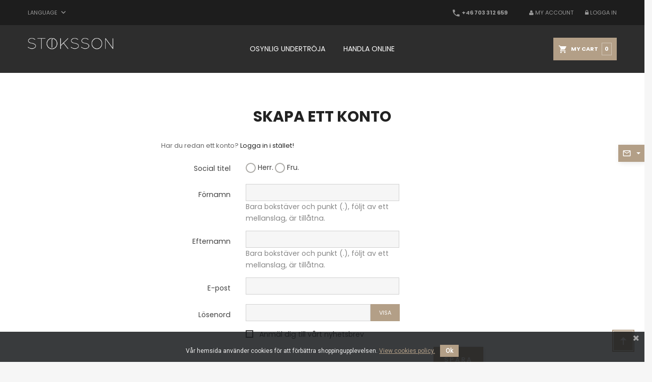

--- FILE ---
content_type: text/html; charset=utf-8
request_url: https://www.stoksson.com/shop/sv/inloggning?create_account=1
body_size: 44080
content:
<!doctype html>
<html lang="sv" dir="ltr" class="ltr">
  <head>
    
      
  <meta charset="utf-8">


  <meta http-equiv="x-ua-compatible" content="ie=edge">



  <title>Inloggning</title>
  <meta name="description" content="">
  <meta name="keywords" content="">
      
                  <link rel="alternate" href="https://www.stoksson.com/shop/en/login?create_account=1" hreflang="en-us">
                  <link rel="alternate" href="https://www.stoksson.com/shop/sv/inloggning?create_account=1" hreflang="sv-se">
                  <link rel="alternate" href="https://www.stoksson.com/shop/de/anmeldung?create_account=1" hreflang="de-de">
        



  <meta name="viewport" content="width=device-width, initial-scale=1">



  <link rel="icon" type="image/vnd.microsoft.icon" href="https://www.stoksson.com/shop/img/favicon.ico?1702746839">
  <link rel="shortcut icon" type="image/x-icon" href="https://www.stoksson.com/shop/img/favicon.ico?1702746839">



    <link rel="stylesheet" href="https://www.stoksson.com/shop/themes/pf_strollik/assets/css/theme.css" type="text/css" media="all">
  <link rel="stylesheet" href="https://www.stoksson.com/shop/modules/blockreassurance/views/dist/front.css" type="text/css" media="all">
  <link rel="stylesheet" href="https://www.stoksson.com/shop/modules/ps_socialfollow/views/css/ps_socialfollow.css" type="text/css" media="all">
  <link rel="stylesheet" href="https://www.stoksson.com/shop/modules/ps_searchbar/ps_searchbar.css" type="text/css" media="all">
  <link rel="stylesheet" href="https://www.stoksson.com/shop/modules/pscookiebanner/views/css/jquery-eu-cookie-law-popup.css" type="text/css" media="all">
  <link rel="stylesheet" href="https://www.stoksson.com/shop/modules/pscookiebanner/views/css/font-awesome.min.css" type="text/css" media="all">
  <link rel="stylesheet" href="https://www.stoksson.com/shop/themes/pf_strollik/modules/psblog/views/css/psblog.css" type="text/css" media="all">
  <link rel="stylesheet" href="https://www.stoksson.com/shop/modules/psmegamenu/views/css/psmegamenu.css" type="text/css" media="all">
  <link rel="stylesheet" href="https://www.stoksson.com/shop/themes/pf_strollik/modules/pspagebuilder//views/css/pagebuilder.css" type="text/css" media="all">
  <link rel="stylesheet" href="https://www.stoksson.com/shop/modules/pspagebuilder//views/css/owl.carousel.css" type="text/css" media="all">
  <link rel="stylesheet" href="https://www.stoksson.com/shop/modules/pspagebuilder//views/js/magnific_popup/magnific-popup.css" type="text/css" media="all">
  <link rel="stylesheet" href="https://www.stoksson.com/shop/themes/pf_strollik/modules/pssliderlayer/views/css/typo.css" type="text/css" media="all">
  <link rel="stylesheet" href="https://www.stoksson.com/shop/modules/ptsbttestimonials/views/css/ptsbttestimonials.css" type="text/css" media="all">
  <link rel="stylesheet" href="https://www.stoksson.com/shop/modules/ptsmaplocator/views/css/styles.css" type="text/css" media="all">
  <link rel="stylesheet" href="https://www.stoksson.com/shop/js/jquery/ui/themes/base/minified/jquery-ui.min.css" type="text/css" media="all">
  <link rel="stylesheet" href="https://www.stoksson.com/shop/js/jquery/ui/themes/base/minified/jquery.ui.theme.min.css" type="text/css" media="all">
  <link rel="stylesheet" href="https://www.stoksson.com/shop/js/jquery/plugins/fancybox/jquery.fancybox.css" type="text/css" media="all">
  <link rel="stylesheet" href="https://www.stoksson.com/shop/modules/ps_imageslider/css/homeslider.css" type="text/css" media="all">




  
  <script type="text/javascript">
        var kco_checkout_url = "https:\/\/www.stoksson.com\/shop\/sv\/module\/klarnaofficial\/checkoutklarnakco";
        var pixel_fc = "https:\/\/www.stoksson.com\/shop\/sv\/module\/pspixel\/FrontAjaxPixel";
        var prestashop = {"cart":{"products":[],"totals":{"total":{"type":"total","label":"Totalt:","amount":0,"value":"0,00\u00a0kr"},"total_including_tax":{"type":"total","label":"Summa (inkl. moms)","amount":0,"value":"0,00\u00a0kr"},"total_excluding_tax":{"type":"total","label":"Totalt (exkl. moms)","amount":0,"value":"0,00\u00a0kr"}},"subtotals":{"products":{"type":"products","label":"Delsumma","amount":0,"value":"0,00\u00a0kr"},"discounts":null,"shipping":{"type":"shipping","label":"Leverans","amount":0,"value":""},"tax":null},"products_count":0,"summary_string":"0 objekt","vouchers":{"allowed":1,"added":[]},"discounts":[],"minimalPurchase":0,"minimalPurchaseRequired":""},"currency":{"id":1,"name":"Svensk krona","iso_code":"SEK","iso_code_num":"752","sign":"kr"},"customer":{"lastname":null,"firstname":null,"email":null,"birthday":null,"newsletter":null,"newsletter_date_add":null,"optin":null,"website":null,"company":null,"siret":null,"ape":null,"is_logged":false,"gender":{"type":null,"name":null},"addresses":[]},"language":{"name":"Svenska (Swedish)","iso_code":"sv","locale":"sv-SE","language_code":"sv-se","is_rtl":"0","date_format_lite":"Y-m-d","date_format_full":"Y-m-d H:i:s","id":2},"page":{"title":"","canonical":null,"meta":{"title":"Inloggning","description":"","keywords":"","robots":"index"},"page_name":"authentication","body_classes":{"lang-sv":true,"lang-rtl":false,"country-SE":true,"currency-SEK":true,"layout-full-width":true,"page-authentication":true,"tax-display-disabled":true,"page-customer-account":true},"admin_notifications":[]},"shop":{"name":"Stoksson Group AB","logo":"https:\/\/www.stoksson.com\/shop\/img\/stoksson-logo-1529760095.jpg","stores_icon":"https:\/\/www.stoksson.com\/shop\/img\/logo_stores.png","favicon":"https:\/\/www.stoksson.com\/shop\/img\/favicon.ico"},"urls":{"base_url":"https:\/\/www.stoksson.com\/shop\/","current_url":"https:\/\/www.stoksson.com\/shop\/sv\/inloggning?create_account=1","shop_domain_url":"https:\/\/www.stoksson.com","img_ps_url":"https:\/\/www.stoksson.com\/shop\/img\/","img_cat_url":"https:\/\/www.stoksson.com\/shop\/img\/c\/","img_lang_url":"https:\/\/www.stoksson.com\/shop\/img\/l\/","img_prod_url":"https:\/\/www.stoksson.com\/shop\/img\/p\/","img_manu_url":"https:\/\/www.stoksson.com\/shop\/img\/m\/","img_sup_url":"https:\/\/www.stoksson.com\/shop\/img\/su\/","img_ship_url":"https:\/\/www.stoksson.com\/shop\/img\/s\/","img_store_url":"https:\/\/www.stoksson.com\/shop\/img\/st\/","img_col_url":"https:\/\/www.stoksson.com\/shop\/img\/co\/","img_url":"https:\/\/www.stoksson.com\/shop\/themes\/pf_strollik\/assets\/img\/","css_url":"https:\/\/www.stoksson.com\/shop\/themes\/pf_strollik\/assets\/css\/","js_url":"https:\/\/www.stoksson.com\/shop\/themes\/pf_strollik\/assets\/js\/","pic_url":"https:\/\/www.stoksson.com\/shop\/upload\/","pages":{"address":"https:\/\/www.stoksson.com\/shop\/sv\/adress","addresses":"https:\/\/www.stoksson.com\/shop\/sv\/adresser","authentication":"https:\/\/www.stoksson.com\/shop\/sv\/inloggning","cart":"https:\/\/www.stoksson.com\/shop\/sv\/varukorg","category":"https:\/\/www.stoksson.com\/shop\/sv\/index.php?controller=category","cms":"https:\/\/www.stoksson.com\/shop\/sv\/index.php?controller=cms","contact":"https:\/\/www.stoksson.com\/shop\/sv\/kontakta-oss","discount":"https:\/\/www.stoksson.com\/shop\/sv\/rabatt","guest_tracking":"https:\/\/www.stoksson.com\/shop\/sv\/gastsparning","history":"https:\/\/www.stoksson.com\/shop\/sv\/bestallningshistorik","identity":"https:\/\/www.stoksson.com\/shop\/sv\/identitet","index":"https:\/\/www.stoksson.com\/shop\/sv\/","my_account":"https:\/\/www.stoksson.com\/shop\/sv\/mitt-konto","order_confirmation":"https:\/\/www.stoksson.com\/shop\/sv\/bestallningsbekraftelse","order_detail":"https:\/\/www.stoksson.com\/shop\/sv\/index.php?controller=order-detail","order_follow":"https:\/\/www.stoksson.com\/shop\/sv\/folj-bestallning","order":"https:\/\/www.stoksson.com\/shop\/sv\/bestall","order_return":"https:\/\/www.stoksson.com\/shop\/sv\/index.php?controller=order-return","order_slip":"https:\/\/www.stoksson.com\/shop\/sv\/kreditering","pagenotfound":"https:\/\/www.stoksson.com\/shop\/sv\/sidan-hittades-inte","password":"https:\/\/www.stoksson.com\/shop\/sv\/aterst\u00e4llning-av-losenord","pdf_invoice":"https:\/\/www.stoksson.com\/shop\/sv\/index.php?controller=pdf-invoice","pdf_order_return":"https:\/\/www.stoksson.com\/shop\/sv\/index.php?controller=pdf-order-return","pdf_order_slip":"https:\/\/www.stoksson.com\/shop\/sv\/index.php?controller=pdf-order-slip","prices_drop":"https:\/\/www.stoksson.com\/shop\/sv\/prissankning","product":"https:\/\/www.stoksson.com\/shop\/sv\/index.php?controller=product","search":"https:\/\/www.stoksson.com\/shop\/sv\/sok","sitemap":"https:\/\/www.stoksson.com\/shop\/sv\/sitemap","stores":"https:\/\/www.stoksson.com\/shop\/sv\/butiker","supplier":"https:\/\/www.stoksson.com\/shop\/sv\/leverantor","register":"https:\/\/www.stoksson.com\/shop\/sv\/inloggning?create_account=1","order_login":"https:\/\/www.stoksson.com\/shop\/sv\/bestall?login=1"},"alternative_langs":{"en-us":"https:\/\/www.stoksson.com\/shop\/en\/login?create_account=1","sv-se":"https:\/\/www.stoksson.com\/shop\/sv\/inloggning?create_account=1","de-de":"https:\/\/www.stoksson.com\/shop\/de\/anmeldung?create_account=1"},"theme_assets":"\/shop\/themes\/pf_strollik\/assets\/","actions":{"logout":"https:\/\/www.stoksson.com\/shop\/sv\/?mylogout="},"no_picture_image":{"bySize":{"cart_default":{"url":"https:\/\/www.stoksson.com\/shop\/img\/p\/sv-default-cart_default.jpg","width":125,"height":125},"small_default":{"url":"https:\/\/www.stoksson.com\/shop\/img\/p\/sv-default-small_default.jpg","width":170,"height":170},"medium_default":{"url":"https:\/\/www.stoksson.com\/shop\/img\/p\/sv-default-medium_default.jpg","width":452,"height":452},"home_default":{"url":"https:\/\/www.stoksson.com\/shop\/img\/p\/sv-default-home_default.jpg","width":570,"height":570},"large_default":{"url":"https:\/\/www.stoksson.com\/shop\/img\/p\/sv-default-large_default.jpg","width":800,"height":800}},"small":{"url":"https:\/\/www.stoksson.com\/shop\/img\/p\/sv-default-cart_default.jpg","width":125,"height":125},"medium":{"url":"https:\/\/www.stoksson.com\/shop\/img\/p\/sv-default-medium_default.jpg","width":452,"height":452},"large":{"url":"https:\/\/www.stoksson.com\/shop\/img\/p\/sv-default-large_default.jpg","width":800,"height":800},"legend":""}},"configuration":{"display_taxes_label":false,"display_prices_tax_incl":true,"is_catalog":false,"show_prices":true,"opt_in":{"partner":false},"quantity_discount":{"type":"discount","label":"M\u00e4ngdrabatt"},"voucher_enabled":1,"return_enabled":0},"field_required":[],"breadcrumb":{"links":[{"title":"Hem","url":"https:\/\/www.stoksson.com\/shop\/sv\/"},{"title":"Skapa ett konto","url":"https:\/\/www.stoksson.com\/shop\/sv\/inloggning"}],"count":2},"link":{"protocol_link":"https:\/\/","protocol_content":"https:\/\/"},"time":1768926268,"static_token":"1b72cd5511d8ea7937dacedb0bbec31e","token":"4c2810c083dbce0b6a537d49abd69c95","debug":false};
        var psemailsubscription_subscription = "https:\/\/www.stoksson.com\/shop\/sv\/module\/ps_emailsubscription\/subscription";
        var psr_icon_color = "#F19D76";
      </script>


  <script type="text/javascript" src="https://www.stoksson.com/shop/themes/core.js" ></script>
  <script type="text/javascript" src="https://www.stoksson.com/shop/modules/pssliderlayer/views/js/jquery.themepunch.revolution.js" ></script>
  <script type="text/javascript" src="https://www.stoksson.com/shop/modules/pssliderlayer/views/js/jquery.themepunch.tools.min.js" ></script>
  <script type="text/javascript" src="https://maps.googleapis.com/maps/api/js?key=AIzaSyDj2QuD0yW1Kk3t_lgToAQkbdjjpGHVYho&amp;v=3.exp&amp;amp;sensor=false&amp;amp;language=en" ></script>
 




  <link href="https://fonts.googleapis.com/css?family=Roboto" rel="stylesheet" type="text/css" media="all">


<script type="text/javascript">
    var cb_settings = {
        cb_bg_color:"rgba(23, 25, 28, 0.85)",
        cb_font_style:"Roboto",
        cb_text_color:"#efefef",
        cb_inf_text_color:"#b39f87",
        cb_loop:"1",
        cb_font_size:"12",
        cb_button_bg_color:"#b39f87",
        cb_button_bg_color_hover:"#b39f87",
        cb_button_text_color:"#ffffff",
    };

    var cb_cms_url = "https://www.stoksson.com/shop/sv/content/8-privacy-cookie-policy";
    var cb_position = "bottom";
    var cb_text = "Vår hemsida använder cookies för att förbättra shoppingupplevelsen.";
    var cb_link_text = "View cookies policy.";
    var cd_button_text = "Ok";
</script>


  <script type="text/javascript">
    (window.gaDevIds=window.gaDevIds||[]).push('d6YPbH');
    (function(i,s,o,g,r,a,m){i['GoogleAnalyticsObject']=r;i[r]=i[r]||function(){
      (i[r].q=i[r].q||[]).push(arguments)},i[r].l=1*new Date();a=s.createElement(o),
      m=s.getElementsByTagName(o)[0];a.async=1;a.src=g;m.parentNode.insertBefore(a,m)
    })(window,document,'script','https://www.google-analytics.com/analytics.js','ga');

          ga('create', 'UA-52481741-1', 'auto');
                      ga('send', 'pageview');
        ga('require', 'ec');
  </script>

 <!-- Facebook Pixel Code -->

<script>
    !function(f,b,e,v,n,t,s)
    {if(f.fbq)return;n=f.fbq=function(){n.callMethod? n.callMethod.apply(n,arguments):n.queue.push(arguments)};
    if(!f._fbq)f._fbq=n;n.push=n;n.loaded=!0;n.version='2.0';n.agent='plprestashop-download'; // n.agent to keep because of partnership
    n.queue=[];t=b.createElement(e);t.async=!0;
    t.src=v;s=b.getElementsByTagName(e)[0];
    s.parentNode.insertBefore(t,s)}(window, document,'script', 'https://connect.facebook.net/en_US/fbevents.js');

            fbq('init', '899218446827794');
        
    fbq('track', 'PageView');
</script>

<noscript>
    <img height="1" width="1" style="display:none" src="https://www.facebook.com/tr?id=899218446827794&ev=PageView&noscript=1"/>
</noscript>

<!-- End Facebook Pixel Code -->

<!-- Set Facebook Pixel Product Export -->
<!-- END OF Set Facebook Pixel Product Export -->






<!-- Start of HubSpot Embed Code -->
<script type="text/javascript" id="hs-script-loader" async defer src="//js.hs-scripts.com/9142107.js"></script>
<!-- End of HubSpot Embed Code -->    
  </head>

  <body id="authentication" class="lang-sv country-se currency-sek layout-full-width page-authentication tax-display-disabled page-customer-account layout-fullwidth">
    <div class="row-offcanvas row-offcanvas-left" id="page">
    
        
    
         <div class="sidebar-offcanvas ps-mobile-megamenu" id="_mobile_menu"></div>
        <main>
          
                      
          <header id="header" class="header-default">
            
              

        <nav class="header-nav hidden-lg-up">
          <div class="container">
            <div class="row">
  
                <div class="hidden-lg-up text-xs-center header-mobile mobile"> 
                  <div class="text-xs-left col-xs-8 col-md-6 col-sm-8 col-lg-6">
                    <button class="btn canvas-menu float-xs-left" data-toggle="offcanvas" type="button"><span class="material-icons">dehaze</span>
                    </button>                  
                    <div class="float-xs-left item" id="_mobile_currency_selector"></div>
                    <div class="float-xs-left item" id="_mobile_language_selector"></div>
                  </div>
                  <div class="text-xs-right col-xs-4 col-md-6 col-sm-4 col-lg-6">
                    <div class="float-xs-right" id="_mobile_user_info"></div>
                    <div class="float-xs-right" id="_mobile_user_info2"></div>
                  </div>
                  <div class="col-xs-12 col-md-12 col-sm-12 col-lg-12 mobile-main">
                    <div class="top-logo" id="_mobile_logo"></div>
                    <div class="top-cart" id="_mobile_cart"></div>
                    <div class="clearfix"></div>
                  </div>
                </div>

            </div>
          </div>
        </nav>



        <div class="header-nav hidden-md-down">
          <div class="container">
            <div class="row">
              <div class="text-xs-left  col-xs-12 col-md-6 col-sm-6 col-lg-6">
                  <div id="_desktop_language_selector" class="item">
    <div class="language-selector-wrapper">
        <div class="language-selector dropdown js-dropdown">
                        <a data-target="#" data-toggle="dropdown" aria-haspopup="true" aria-expanded="false">
                <span class="hidden-sm-down">Language</span>
                <i class="hidden-md-up fa fa-globe"></i> <i class="material-icons expand-more">keyboard_arrow_down</i>
            </a>
            <ul class="dropdown-menu">
                                    <li >
                        <a href="https://www.stoksson.com/shop/en/login?create_account=1" class="dropdown-item">English</a>
                    </li>
                                    <li  class="current" >
                        <a href="https://www.stoksson.com/shop/sv/inloggning?create_account=1" class="dropdown-item">Svenska</a>
                    </li>
                                    <li >
                        <a href="https://www.stoksson.com/shop/de/anmeldung?create_account=1" class="dropdown-item">Deutsch</a>
                    </li>
                            </ul>
        </div>
    </div>
</div>
              </div>
              <div class="text-xs-right col-xs-12 col-md-6 col-sm-6 col-lg-6">
                <div id="_desktop_contact_link" class="item">
  <div id="contact-link">
    <!--        [1][/1] is for a HTML tag. --> 
      <i class="material-icons">local_phone</i>
      <span>+46 703 312 659</span>
      </div>
</div>
<div id="_desktop_user_info" class="item">
  <ul class="user-info">
            <li class="btn-topbar item">
            <a href="https://www.stoksson.com/shop/sv/mitt-konto" title="Visa mitt kundkonto" rel="nofollow" >
                <i class="fa fa-user"></i>
                <span class="hidden-xs-down">My account</span>
            </a>
        </li>
        <li class="btn-topbar bd-left item">
            <a href="https://www.stoksson.com/shop/sv/mitt-konto" title="Logga in på ditt kundkonto" rel="nofollow" >
                <i class="fa fa-lock"></i>
                <span class="hidden-xs-down">Logga in</span>
            </a>
        </li>
      </ul>
</div>
              </div>
            </div>
          </div>

        </div>
        <div class="header-top hidden-md-down">
          <div class="container">
            <div class="row">
              <div class="float-xs-left col-xs-12 col-md-2 col-sm-2 col-lg-2 " id="_desktop_logo">
                  <div class="logo-store">
                      <a href="https://www.stoksson.com/shop/" title="Stoksson Group AB">
                          <img class="logo img-responsive" src="https://www.stoksson.com/shop/img/stoksson-logo-1529760095.jpg"  alt="Stoksson Group AB">
                      </a>
                  </div>
              </div>

              <div id="pts-mainnav" class="col-xs-12 col-md-8 col-sm-8 col-lg-8">
                
                <div class="ps_megamenu">
                    <div id="_desktop_menu" class="ps-desktop-megamenu">
                        <nav id="cavas_menu" class="ps-megamenu clearfix">
    <!-- Collect the nav links, forms, and other content for toggling -->
    <div class="offcanvas-heading hidden-lg-up">
        <button class="btn btn-mobile" type="button" data-toggle="offcanvas">
            <span class="material-icons icon-left">keyboard_backspace</span>
        </button>
    </div>
    <div id="pts-top-menu">
        <ul class="nav megamenu"><li class="nav-item " >
                    <a href="http://www.stoksson.com/shop/sv/" target="_self"><span class="menu-title">Osynlig Undertr&ouml;ja</span></a></li><li class="nav-item " >
                    <a href="https://www.stoksson.com/shop/sv/osynliga-undertroejor/4-osynlig-undertroja.html" target="_self"><span class="menu-title">Handla online</span></a></li></ul>    </div>
</nav>
<script type="text/javascript">
     // Offcanvas
     $('[data-toggle="offcanvas"]').click(function () {
        $('.row-offcanvas').toggleClass('active')
    });
    $( "body" ).on( "click", "i.click-canavs-menu", function() {
        $(this).parent().find('.dropdown-menu:first').toggle();
    });
</script>
                    </div>
                </div> 
              </div>

              <div class="float-xs-right right-nav col-xs-12 col-md-2 col-sm-2 col-lg-2 ">
                  <div class="position-static float-xs-right">
                    <div id="_desktop_cart">
  <div class="blockcart cart-preview inactive" data-refresh-url="//www.stoksson.com/shop/sv/module/ps_shoppingcart/ajax">
    <div class="header">
              <i class="material-icons shopping-cart">shopping_cart</i>
        <span class="cart-title">My Cart</span>
        <span class="cart-products-count">0</span>
          </div>
  </div>
</div>

                    <div class="clearfix"></div>
                  </div>
              </div>
            </div>
          </div>
        </div>
  

            
          </header>
          
            
<aside id="notifications">
  <div class="container">
    
    
    
      </div>
</aside>
          
          <section id="wrapper"
              			    style="padding-top: 40px;">
				                    <div class="container">

                      

          
  <div id="content-wrapper">
    
    
  <section id="main">

    
      
        <header class="page-header">
          <h2>
  Skapa ett konto
</h2>
        </header>
      
    

    
      <section id="content" class="page-content">
        
        
    
      
      <section class="register-form">
        <p>Har du redan ett konto? <a href="https://www.stoksson.com/shop/sv/inloggning">Logga in i stället!</a></p>
        
  
      

<form action="https://www.stoksson.com/shop/sv/inloggning?create_account=1" id="customer-form" class="js-customer-form" method="post">
  <section>
    
              
          
  <div class="form-group row ">
    <label class="col-md-3 form-control-label">
              Social titel
          </label>
    <div class="col-md-6 form-control-valign">

      
        
                      <label class="radio-inline">
              <span class="custom-radio">
                <input
                  name="id_gender"
                  type="radio"
                  value="1"
                                                    >
                <span></span>
              </span>
              Herr.
            </label>
                      <label class="radio-inline">
              <span class="custom-radio">
                <input
                  name="id_gender"
                  type="radio"
                  value="2"
                                                    >
                <span></span>
              </span>
              Fru.
            </label>
                  

      
      
              

    </div>

    <div class="col-md-3 form-control-comment">
      
              
    </div>
  </div>


        
              
          
  <div class="form-group row ">
    <label class="col-md-3 form-control-label required">
              Förnamn
          </label>
    <div class="col-md-6">

      
        
          <input
            class="form-control"
            name="firstname"
            type="text"
            value=""
                                    required          >
                      <span class="form-control-comment">
              Bara bokstäver och punkt (.), följt av ett mellanslag, är tillåtna.
            </span>
                  

      
      
              

    </div>

    <div class="col-md-3 form-control-comment">
      
              
    </div>
  </div>


        
              
          
  <div class="form-group row ">
    <label class="col-md-3 form-control-label required">
              Efternamn
          </label>
    <div class="col-md-6">

      
        
          <input
            class="form-control"
            name="lastname"
            type="text"
            value=""
                                    required          >
                      <span class="form-control-comment">
              Bara bokstäver och punkt (.), följt av ett mellanslag, är tillåtna.
            </span>
                  

      
      
              

    </div>

    <div class="col-md-3 form-control-comment">
      
              
    </div>
  </div>


        
              
          
  <div class="form-group row ">
    <label class="col-md-3 form-control-label required">
              E-post
          </label>
    <div class="col-md-6">

      
        
          <input
            class="form-control"
            name="email"
            type="email"
            value=""
                                    required          >
                  

      
      
              

    </div>

    <div class="col-md-3 form-control-comment">
      
              
    </div>
  </div>


        
              
          
  <div class="form-group row ">
    <label class="col-md-3 form-control-label required">
              Lösenord
          </label>
    <div class="col-md-6">

      
        
          <div class="input-group js-parent-focus">
            <input
              class="form-control js-child-focus js-visible-password"
              name="password"
              type="password"
              value=""
              pattern=".{5,}"
              required            >
            <span class="input-group-btn">
              <button
                class="btn"
                type="button"
                data-action="show-password"
                data-text-show="Visa"
                data-text-hide="Göm"
              >
                Visa
              </button>
            </span>
          </div>
        

      
      
              

    </div>

    <div class="col-md-3 form-control-comment">
      
              
    </div>
  </div>


        
              
          
  <div class="form-group row ">
    <label class="col-md-3 form-control-label">
          </label>
    <div class="col-md-6">

      
        
          <span class="custom-checkbox">
            <input name="newsletter" type="checkbox" value="1"  >
            <span><i class="material-icons rtl-no-flip checkbox-checked">check</i></span>
            <label>Anmäl dig till vårt nyhetsbrev <br><em>Du kan avbryta prenumerationen n&auml;r som helst. </em></label >
          </span>
        

      
      
              

    </div>

    <div class="col-md-3 form-control-comment">
      
              
    </div>
  </div>


        
            
    
  </section>

 
  <footer class="form-footer clearfix">
    <input type="hidden" name="submitCreate" value="1">
    
      <button class="btn btn-primary form-control-submit float-xs-right" data-link-action="save-customer" type="submit">
        Spara
      </button>
    
  </footer>
 

</form>

      </section>
    

      </section>
    

   
  </section>

    
  </div>


                      

                  </div>
              	      
          </section>

          <footer id="footer">
            
                
  <div id="ptsfooterbuilder1768865330" class="footerbuilder clearfix">
    
     
        <div class="pts-container-wrap footer-top " style="">        
            <div class="pts-inner container">
        
    <div class="row-inner row-level-1">
        <div class="row   clearfix" >
                            <div class="col-lg-8 col-md-6 col-sm-12 col-xs-12">
                                            <div class="col-inner  " style="">
                                                                                <div class="widget-html">
                                <div class="pts-widget" id="wid-key_1481105656574"><div class="widget-html block  ">
		<div class="widget-inner block_content">
		<div class="pts-freeship">
<div class="media">
<div class="float-xs-left"><i class="fa fa-automobile"> </i></div>
<div class="media-body">
<h3>gratis frakt</h3>
<p>KÖP 3 ELLER FLER OCH FÅ FRI FRAKT</p>
</div>
</div>
</div>	</div>
</div>
</div>                            </div>
                                                                                                    </div>

                                    </div>
                            <div class="col-lg-4 col-md-6 col-sm-12 col-xs-12">
                                            <div class="col-inner  " style="">
                                                                                <div class="widget-html">
                                <div class="pts-widget" id="wid-key_1481105757759"><div class="widget-html block  ">
		<div class="widget-inner block_content">
		<div class="pts-freeship">
<div class="media">
<div class="float-xs-left"><i class="fa fa-tty"> </i></div>
<div class="media-body">
<p>kundservice</p>
<h3>0703 312 659</h3>
</div>
</div>
</div>	</div>
</div>
</div>                            </div>
                                                                                                    </div>

                                    </div>
                    </div>
    </div>
                </div>
        </div>
    
     
        <div class="pts-container-wrap footer-center " style="">        
            <div class="pts-inner container">
        
    <div class="row-inner row-level-1">
        <div class="row   clearfix" >
                            <div class="col-lg-8 col-md-12 col-sm-12 col-xs-12">
                                            <div class="col-inner  " style="">
                                                                                <div class="widget-heading_group">
                                <div class="pts-widget" id="wid-key_1481687126222"><div class="block-borderbox style1">
                <h3 class="group_title title_block">
            Kontakta oss
        </h3>
    </div></div>                            </div>
                                                                                                        
        
    <div class="row-inner row-level-2">
        <div class="row   clearfix" >
                            <div class="col-lg-6 col-md-6 col-sm-6 col-xs-12">
                     
                                                               <div class="col-inner  " style="">
                                                                                <div class="widget-html">
                                <div class="pts-widget" id="wid-key_1481687234282"><div class="widget-html block  ">
		<div class="widget-inner block_content">
		<p class="pts-contact-footer-desc">Har du en fråga? <a class="no-block" href="https://www.stoksson.com/shop/sv/kontakta-oss">Ring oss eller skicka ett mail</a>. Vi hjälper dig gärna!</p>	</div>
</div>
</div>                            </div>
                                                                                                            <div class="widget-social">
                                <div class="pts-widget" id="wid-key_1481687324256"><div class="widget-social block  ">
		<div class="widget-inner block_content">
		<ul class="bo-social-icons">
							<li class="facebook">
					<a class="_blank" href="https://www.facebook.com/stoksson/">
						<i class="bo-social-rss fa fa-facebook"></i>
						<!-- <span>Facebook</span> -->
					</a>
				</li>
																												<li class="instagram">
					<a class="_blank" href="https://www.instagram.com/stoksson/">
						<i class="bo-social-rss fa fa-instagram"></i>
						<!-- <span>Instagram</span> -->
					</a>
				</li>
					</ul>
	</div>
</div></div>                            </div>
                                                                                                    </div>

                     
                                                            </div>
                            <div class="col-lg-6 col-md-6 col-sm-6 col-xs-12">
                     
                                                               <div class="col-inner  " style="">
                                                                                <div class="widget-html">
                                <div class="pts-widget" id="wid-key_1481687294098"><div class="widget-html block  ">
		<div class="widget-inner block_content">
			</div>
</div>
</div>                            </div>
                                                                                                    </div>

                     
                                                            </div>
                    </div>
    </div>
                                                        </div>

                                    </div>
                            <div class="col-lg-4 col-md-12 col-sm-12 col-xs-12">
                                            <div class="col-inner  " style="">
                                                                                <div class="widget-heading_group">
                                <div class="pts-widget" id="wid-key_1481687455375"><div class="block-borderbox style1">
                <h3 class="group_title title_block">
            Länkar
        </h3>
    </div></div>                            </div>
                                                                                                        
        
    <div class="row-inner row-level-2">
        <div class="row   clearfix" >
                            <div class="col-lg-6 col-md-6 col-sm-6 col-xs-12">
                     
                                                               <div class="col-inner  " style="">
                                                                                <div class="widget-links">
                                <div class="pts-widget" id="wid-key_1481687718230"><div class="widget-links block  ">
		<div class="widget-inner block_content">	
		<div id="tabs415886180" class="panel-group">
			
			<ul class="nav-links">
			    
			  <li ><a href="/shop/index.php?id_cms=6&controller=cms" >Kundservice</a></li>
			    
			  <li ><a href="/shop/index.php?controller=authentication" >Mitt konto</a></li>
			    
			  <li ><a href="/shop/index.php?id_cms=8&controller=cms" >Privacy & Cookie policy</a></li>
			  			</ul>

	</div></div>
</div>


</div>                            </div>
                                                                                                    </div>

                     
                                                            </div>
                            <div class="col-lg-6 col-md-6 col-sm-6 col-xs-12">
                     
                                                               <div class="col-inner  " style="">
                                                                                <div class="widget-links">
                                <div class="pts-widget" id="wid-key_1481687891325"><div class="widget-links block  ">
		<div class="widget-inner block_content">	
		<div id="tabs1431637935" class="panel-group">
			
			<ul class="nav-links">
			  			</ul>

	</div></div>
</div>


</div>                            </div>
                                                                                                    </div>

                     
                                                            </div>
                    </div>
    </div>
                                                        </div>

                                    </div>
                    </div>
    </div>
                </div>
        </div>
    
     
        <div class="pts-container-wrap pts-copyright " style="">        
            <div class="pts-inner container-fluid">
        
    <div class="row-inner row-level-1">
        <div class="row   clearfix" >
                            <div class="col-lg-12 col-md-6 col-sm-6 col-xs-12">
                                            <div class="col-inner  " style="">
                                                                                <div class="widget-image">
                                <div class="pts-widget" id="wid-key_1481168382612"><div class="widget-images block   default">
		<div class="widget-inner block_content clearfix">
		 <div class="image-item text-center">
			 	<a href="#" class="pts-btnlink img-animation" title="Large Image">
			 		<img src="/shop/modules/pspagebuilder/views/img/postnord-klarna-visa-master.png" alt="" />
			 	</a>
		 </div>
	</div>
</div>
 </div>                            </div>
                                                                                                    </div>

                                    </div>
                    </div>
    </div>
                </div>
        </div>
        </div>
  <div class="footer-container">
<!--     <div class="container">
     
    </div> -->
    <div class="container">
      <div class="row">
        
         <!-- Block Newsletter module-->

        <div class="pts-newsletter btn-group">
            <div class="newsletter-focus btn btn-primary dropdown-toggle links" data-toggle="modal" data-target=".bs-example-modal-lg"> 
                <i class="material-icons">&#xE0E1;</i>        
            </div>
            <div class="modal fade bs-example-modal-lg" tabindex="-1" role="dialog" aria-hidden="true">
              <div class="modal-dialog modal-lg">
                <div class="modal-content">
                    <button type="button" class="close" data-dismiss="modal" aria-label="Close"><span aria-hidden="true">&times;</span></button>
                    <div class="modal-body">
                        <div id="newsletter_block_left">
                            <div class="wrap">
                                <div class="block_content clearfix">
                                    <h3><span>Become A Subscriber</span></h3>
                                        <p class="description">Get 15% off your next order. Be the first to learn about promotions special events, new arrivals and more </p>
                             

                                        <form action="https://www.stoksson.com/shop/sv/#footer" method="post">
                                          <div class="input-group newsletter-group">
                                              <div class="input-wrapper">
                                                <input id ="newsletter-input-footer" name="email" type="text" value="" placeholder="Din e-postadress">
                                              </div>
                                              <input
                                                class="btn btn-primary hidden-xs-down" name="submitNewsletter" type="submit" value="Prenumerera">
                                              <input
                                                class="btn hidden-sm-up" name="submitNewsletter" type="submit" value="OK">
                                              <input type="hidden" name="action" value="0">
                                              <div class="clearfix"></div>
                                         
                                            <div class="col-xs-12 clearfix">
                                                                                                  <p><br/>Du kan avbryta prenumerationen när som helst. </p>
                                                                                                                                            </div>
                                          </div>
                                        </form>
                                                                    </div>
                            </div>
                        </div>
                    </div>
                </div>
              </div>
            </div>
        </div>
<!-- /Block Newsletter module-->

<script type="text/javascript">
    var placeholder_blocknewsletter = "your e-mail";
</script>

        
      </div>
      <div class="row">
        
          
        
      </div>
      <div class="row">
       
        
       
      </div>
    <!--
    <div class="row">
      <div class="col-md-12">
        <p>
	 
          <a class="_blank" href="http://www.prestashop.com" target="_blank">
            � 2026 - E-handel programvara genom PrestaShop�
          </a>
         
        </p>
      </div>
    </div>
    -->
  </div>
</div>
            
          </footer>

        </main>

   
    
 

        
           


  <script type="text/javascript" src="https://www.stoksson.com/shop/themes/pf_strollik/assets/js/theme.js" ></script>
  <script type="text/javascript" src="https://www.stoksson.com/shop/modules/blockreassurance/views/dist/front.js" ></script>
  <script type="text/javascript" src="https://www.stoksson.com/shop/modules/ps_emailsubscription/views/js/ps_emailsubscription.js" ></script>
  <script type="text/javascript" src="https://www.stoksson.com/shop/modules/ps_emailalerts/js/mailalerts.js" ></script>
  <script type="text/javascript" src="https://www.stoksson.com/shop/modules/pscookiebanner/views/js/jquery-eu-cookie-law-popup.js" ></script>
  <script type="text/javascript" src="https://www.stoksson.com/shop/modules/pscookiebanner/views/js/initCookiebanner.js" ></script>
  <script type="text/javascript" src="https://www.stoksson.com/shop/modules/ps_googleanalytics/views/js/GoogleAnalyticActionLib.js" ></script>
  <script type="text/javascript" src="https://www.stoksson.com/shop/modules/klarnaofficial/views/js/kco_common.js" ></script>
  <script type="text/javascript" src="https://www.stoksson.com/shop/modules/pspagebuilder/views/js/owl.carousel.min.js" ></script>
  <script type="text/javascript" src="https://www.stoksson.com/shop/modules/pspagebuilder//views/js/pagebuilder.js" ></script>
  <script type="text/javascript" src="https://www.stoksson.com/shop/modules/pspagebuilder//views/js/countdown.js" ></script>
  <script type="text/javascript" src="https://www.stoksson.com/shop/modules/pspagebuilder//views/js/magnific_popup/jquery.magnific-popup.min.js" ></script>
  <script type="text/javascript" src="https://www.stoksson.com/shop/modules/pspagebuilder/views/js/admin/image_gallery.js" ></script>
  <script type="text/javascript" src="https://www.stoksson.com/shop/js/jquery/ui/jquery-ui.min.js" ></script>
  <script type="text/javascript" src="https://www.stoksson.com/shop/js/jquery/plugins/fancybox/jquery.fancybox.js" ></script>
  <script type="text/javascript" src="https://www.stoksson.com/shop/modules/pspixel/views/js/printpixel.js" ></script>
  <script type="text/javascript" src="https://www.stoksson.com/shop/modules/ps_shoppingcart/ps_shoppingcart.js" ></script>
  <script type="text/javascript" src="https://www.stoksson.com/shop/modules/ps_imageslider/js/responsiveslides.min.js" ></script>
  <script type="text/javascript" src="https://www.stoksson.com/shop/modules/ps_imageslider/js/homeslider.js" ></script>
  <script type="text/javascript" src="https://www.stoksson.com/shop/modules/ps_searchbar/ps_searchbar.js" ></script>
  <script type="text/javascript" src="https://www.stoksson.com/shop/modules/pspixel/views/js/printpixel.js" ></script>
  <script type="text/javascript" src="https://www.stoksson.com/shop/themes/pf_strollik/assets/js/custom.js" ></script>
  <script type="text/javascript" src="https://www.stoksson.com/shop/modules/ptsmaplocator/views/js/gmap3.min.js" ></script>
  <script type="text/javascript" src="https://www.stoksson.com/shop/modules/ptsmaplocator/views/js/gmap3.infobox.js" ></script>
  <script type="text/javascript" src="https://www.stoksson.com/shop/modules/ptsmaplocator/views/js/ptsmaplocator.js" ></script>
 

 
         
    
      
         
      
    </div>
    <a id="to_top" href="javascript:;" style="display: inline;"><span class="zmdi zmdi-long-arrow-up"></span></a>
  </body>

</html>

--- FILE ---
content_type: text/css
request_url: https://www.stoksson.com/shop/themes/pf_strollik/assets/css/theme.css
body_size: 517320
content:
@charset "UTF-8";
@import url("//fonts.googleapis.com/css?family=Poppins:300,400,500,600,700");
@import url("//fonts.googleapis.com/css?family=Raleway:400,500,600,700,800");
/*!
 *  Font Awesome 3.2.1
 *  the iconic font designed for Bootstrap
 *  ------------------------------------------------------------------------------
 *  The full suite of pictographic icons, examples, and documentation can be
 *  found at http://fontawesome.io.  Stay up to date on Twitter at
 *  http://twitter.com/fontawesome.
 *
 *  License
 *  ------------------------------------------------------------------------------
 *  - The Font Awesome font is licensed under SIL OFL 1.1 -
 *    http://scripts.sil.org/OFL
 *  - Font Awesome CSS, LESS, and SASS files are licensed under MIT License -
 *    http://opensource.org/licenses/mit-license.html
 *  - Font Awesome documentation licensed under CC BY 3.0 -
 *    http://creativecommons.org/licenses/by/3.0/
 *  - Attribution is no longer required in Font Awesome 3.0, but much appreciated:
 *    "Font Awesome by Dave Gandy - http://fontawesome.io"
 *
 *  Author - Dave Gandy
 *  ------------------------------------------------------------------------------
 *  Email: dave@fontawesome.io
 *  Twitter: http://twitter.com/davegandy
 *  Work: Lead Product Designer @ Kyruus - http://kyruus.com
 */
/*!
 *  Font Awesome 4.0.3 by @davegandy - http://fontawesome.io - @fontawesome
 *  License - http://fontawesome.io/license (Font: SIL OFL 1.1, CSS: MIT License)
 */
/* FONT PATH
 * -------------------------- */
@font-face {
  font-family: 'FontAwesome';
  src: url("../fonts/fontawesome-webfont.eot?v=4.7.0");
  src: url("../fonts/fontawesome-webfont.eot?#iefix&v=4.7.0") format("embedded-opentype"), url("../fonts/fontawesome-webfont.woff2?v=4.7.0") format("woff2"), url("../fonts/fontawesome-webfont.woff?v=4.7.0") format("woff"), url("../fonts/fontawesome-webfont.ttf?v=4.7.0") format("truetype"), url("../fonts/fontawesome-webfont.svg?v=4.7.0#fontawesomeregular") format("svg");
  font-weight: normal;
  font-style: normal;
}
[class^="fa-"],
[class*="fa-"] {
  display: inline-block;
  font: normal normal normal 14px/1 FontAwesome;
  font-size: inherit;
  text-rendering: auto;
  -webkit-font-smoothing: antialiased;
  -moz-osx-font-smoothing: grayscale;
  transform: translate(0, 0);
}

/* makes the font 33% larger relative to the icon container */
.fa-lg {
  font-size: 1.33333em;
  line-height: 0.75em;
  vertical-align: -15%;
}

.fa-2x {
  font-size: 2em;
}

.fa-3x {
  font-size: 3em;
}

.fa-4x {
  font-size: 4em;
}

.fa-5x {
  font-size: 5em;
}

.fa-fw {
  width: 1.28571em;
  text-align: center;
}

.fa-ul {
  padding-left: 0;
  margin-left: 2.14286em;
  list-style-type: none;
}
.fa-ul > li {
  position: relative;
}

.fa-li {
  position: absolute;
  left: -2.14286em;
  width: 2.14286em;
  top: 0.14286em;
  text-align: center;
}
.fa-li.fa-lg {
  left: -1.85714em;
}

.fa-border {
  padding: .2em .25em .15em;
  border: solid 0.08em #eee;
  border-radius: .1em;
}

.pull-right {
  float: right;
}

.pull-left {
  float: left;
}

.fa.pull-left {
  margin-right: .3em;
}
.fa.pull-right {
  margin-left: .3em;
}

.fa-spin {
  -webkit-animation: fa-spin 2s infinite linear;
  animation: fa-spin 2s infinite linear;
}

.fa-pulse {
  -webkit-animation: fa-spin 1s infinite steps(8);
  animation: fa-spin 1s infinite steps(8);
}

@-webkit-keyframes fa-spin {
  0% {
    -webkit-transform: rotate(0deg);
    transform: rotate(0deg);
  }
  100% {
    -webkit-transform: rotate(359deg);
    transform: rotate(359deg);
  }
}
@keyframes fa-spin {
  0% {
    -webkit-transform: rotate(0deg);
    transform: rotate(0deg);
  }
  100% {
    -webkit-transform: rotate(359deg);
    transform: rotate(359deg);
  }
}
.fa-rotate-90 {
  filter: progid:DXImageTransform.Microsoft.BasicImage(rotation=1);
  -webkit-transform: rotate(90deg);
  -ms-transform: rotate(90deg);
  transform: rotate(90deg);
}

.fa-rotate-180 {
  filter: progid:DXImageTransform.Microsoft.BasicImage(rotation=2);
  -webkit-transform: rotate(180deg);
  -ms-transform: rotate(180deg);
  transform: rotate(180deg);
}

.fa-rotate-270 {
  filter: progid:DXImageTransform.Microsoft.BasicImage(rotation=3);
  -webkit-transform: rotate(270deg);
  -ms-transform: rotate(270deg);
  transform: rotate(270deg);
}

.fa-flip-horizontal {
  filter: progid:DXImageTransform.Microsoft.BasicImage(rotation=0);
  -webkit-transform: scale(-1, 1);
  -ms-transform: scale(-1, 1);
  transform: scale(-1, 1);
}

.fa-flip-vertical {
  filter: progid:DXImageTransform.Microsoft.BasicImage(rotation=2);
  -webkit-transform: scale(1, -1);
  -ms-transform: scale(1, -1);
  transform: scale(1, -1);
}

:root .fa-rotate-90,
:root .fa-rotate-180,
:root .fa-rotate-270,
:root .fa-flip-horizontal,
:root .fa-flip-vertical {
  filter: none;
}

.fa-stack {
  position: relative;
  display: inline-block;
  width: 2em;
  height: 2em;
  line-height: 2em;
  vertical-align: middle;
}

.fa-stack-1x, .fa-stack-2x {
  position: absolute;
  left: 0;
  width: 100%;
  text-align: center;
}

.fa-stack-1x {
  line-height: inherit;
}

.fa-stack-2x {
  font-size: 2em;
}

.fa-inverse {
  color: #fff;
}

/* Font Awesome uses the Unicode Private Use Area (PUA) to ensure screen
   readers do not read off random characters that represent icons */
.fa-glass:before {
  content: "Ã¯â‚¬â‚¬";
}

.fa-music:before {
  content: "Ã¯â‚¬ï¿½";
}

.fa-search:before {
  content: "Ã¯â‚¬â€š";
}

.fa-envelope-o:before {
  content: "Ã¯â‚¬Æ’";
}

.fa-heart:before {
  content: "Ã¯â‚¬â€ž";
}

.fa-star:before {
  content: "Ã¯â‚¬â€¦";
}

.fa-star-o:before {
  content: "Ã¯â‚¬â€ ";
}

.fa-user:before {
  content: "Ã¯â‚¬â€¡";
}

.fa-film:before {
  content: "Ã¯â‚¬Ë†";
}

.fa-th-large:before {
  content: "Ã¯â‚¬â€°";
}

.fa-th:before {
  content: "Ã¯â‚¬Å ";
}

.fa-th-list:before {
  content: "Ã¯â‚¬â€¹";
}

.fa-check:before {
  content: "Ã¯â‚¬Å’";
}

.fa-remove:before,
.fa-close:before,
.fa-times:before {
  content: "Ã¯â‚¬ï¿½";
}

.fa-search-plus:before {
  content: "Ã¯â‚¬Å½";
}

.fa-search-minus:before {
  content: "Ã¯â‚¬ï¿½";
}

.fa-power-off:before {
  content: "Ã¯â‚¬â€˜";
}

.fa-signal:before {
  content: "Ã¯â‚¬â€™";
}

.fa-gear:before,
.fa-cog:before {
  content: "Ã¯â‚¬â€œ";
}

.fa-trash-o:before {
  content: "Ã¯â‚¬â€�";
}

.fa-home:before {
  content: "Ã¯â‚¬â€¢";
}

.fa-file-o:before {
  content: "Ã¯â‚¬â€“";
}

.fa-clock-o:before {
  content: "Ã¯â‚¬â€”";
}

.fa-road:before {
  content: "Ã¯â‚¬Ëœ";
}

.fa-download:before {
  content: "Ã¯â‚¬â„¢";
}

.fa-arrow-circle-o-down:before {
  content: "Ã¯â‚¬Å¡";
}

.fa-arrow-circle-o-up:before {
  content: "Ã¯â‚¬â€º";
}

.fa-inbox:before {
  content: "Ã¯â‚¬Å“";
}

.fa-play-circle-o:before {
  content: "Ã¯â‚¬ï¿½";
}

.fa-rotate-right:before,
.fa-repeat:before {
  content: "Ã¯â‚¬Å¾";
}

.fa-refresh:before {
  content: "Ã¯â‚¬Â¡";
}

.fa-list-alt:before {
  content: "Ã¯â‚¬Â¢";
}

.fa-lock:before {
  content: "Ã¯â‚¬Â£";
}

.fa-flag:before {
  content: "Ã¯â‚¬Â¤";
}

.fa-headphones:before {
  content: "Ã¯â‚¬Â¥";
}

.fa-volume-off:before {
  content: "Ã¯â‚¬Â¦";
}

.fa-volume-down:before {
  content: "Ã¯â‚¬Â§";
}

.fa-volume-up:before {
  content: "Ã¯â‚¬Â¨";
}

.fa-qrcode:before {
  content: "Ã¯â‚¬Â©";
}

.fa-barcode:before {
  content: "Ã¯â‚¬Âª";
}

.fa-tag:before {
  content: "Ã¯â‚¬Â«";
}

.fa-tags:before {
  content: "Ã¯â‚¬Â¬";
}

.fa-book:before {
  content: "Ã¯â‚¬Â­";
}

.fa-bookmark:before {
  content: "Ã¯â‚¬Â®";
}

.fa-print:before {
  content: "Ã¯â‚¬Â¯";
}

.fa-camera:before {
  content: "Ã¯â‚¬Â°";
}

.fa-font:before {
  content: "Ã¯â‚¬Â±";
}

.fa-bold:before {
  content: "Ã¯â‚¬Â²";
}

.fa-italic:before {
  content: "Ã¯â‚¬Â³";
}

.fa-text-height:before {
  content: "Ã¯â‚¬Â´";
}

.fa-text-width:before {
  content: "Ã¯â‚¬Âµ";
}

.fa-align-left:before {
  content: "Ã¯â‚¬Â¶";
}

.fa-align-center:before {
  content: "Ã¯â‚¬Â·";
}

.fa-align-right:before {
  content: "Ã¯â‚¬Â¸";
}

.fa-align-justify:before {
  content: "Ã¯â‚¬Â¹";
}

.fa-list:before {
  content: "Ã¯â‚¬Âº";
}

.fa-dedent:before,
.fa-outdent:before {
  content: "Ã¯â‚¬Â»";
}

.fa-indent:before {
  content: "Ã¯â‚¬Â¼";
}

.fa-video-camera:before {
  content: "Ã¯â‚¬Â½";
}

.fa-photo:before,
.fa-image:before,
.fa-picture-o:before {
  content: "Ã¯â‚¬Â¾";
}

.fa-pencil:before {
  content: "Ã¯ï¿½â‚¬";
}

.fa-map-marker:before {
  content: "Ã¯ï¿½ï¿½";
}

.fa-adjust:before {
  content: "Ã¯ï¿½â€š";
}

.fa-tint:before {
  content: "Ã¯ï¿½Æ’";
}

.fa-edit:before,
.fa-pencil-square-o:before {
  content: "Ã¯ï¿½â€ž";
}

.fa-share-square-o:before {
  content: "Ã¯ï¿½â€¦";
}

.fa-check-square-o:before {
  content: "Ã¯ï¿½â€ ";
}

.fa-arrows:before {
  content: "Ã¯ï¿½â€¡";
}

.fa-step-backward:before {
  content: "Ã¯ï¿½Ë†";
}

.fa-fast-backward:before {
  content: "Ã¯ï¿½â€°";
}

.fa-backward:before {
  content: "Ã¯ï¿½Å ";
}

.fa-play:before {
  content: "Ã¯ï¿½â€¹";
}

.fa-pause:before {
  content: "Ã¯ï¿½Å’";
}

.fa-stop:before {
  content: "Ã¯ï¿½ï¿½";
}

.fa-forward:before {
  content: "Ã¯ï¿½Å½";
}

.fa-fast-forward:before {
  content: "Ã¯ï¿½ï¿½";
}

.fa-step-forward:before {
  content: "Ã¯ï¿½â€˜";
}

.fa-eject:before {
  content: "Ã¯ï¿½â€™";
}

.fa-chevron-left:before {
  content: "Ã¯ï¿½â€œ";
}

.fa-chevron-right:before {
  content: "Ã¯ï¿½â€�";
}

.fa-plus-circle:before {
  content: "Ã¯ï¿½â€¢";
}

.fa-minus-circle:before {
  content: "Ã¯ï¿½â€“";
}

.fa-times-circle:before {
  content: "Ã¯ï¿½â€”";
}

.fa-check-circle:before {
  content: "Ã¯ï¿½Ëœ";
}

.fa-question-circle:before {
  content: "Ã¯ï¿½â„¢";
}

.fa-info-circle:before {
  content: "Ã¯ï¿½Å¡";
}

.fa-crosshairs:before {
  content: "Ã¯ï¿½â€º";
}

.fa-times-circle-o:before {
  content: "Ã¯ï¿½Å“";
}

.fa-check-circle-o:before {
  content: "Ã¯ï¿½ï¿½";
}

.fa-ban:before {
  content: "Ã¯ï¿½Å¾";
}

.fa-arrow-left:before {
  content: "Ã¯ï¿½Â ";
}

.fa-arrow-right:before {
  content: "Ã¯ï¿½Â¡";
}

.fa-arrow-up:before {
  content: "Ã¯ï¿½Â¢";
}

.fa-arrow-down:before {
  content: "Ã¯ï¿½Â£";
}

.fa-mail-forward:before,
.fa-share:before {
  content: "Ã¯ï¿½Â¤";
}

.fa-expand:before {
  content: "Ã¯ï¿½Â¥";
}

.fa-compress:before {
  content: "Ã¯ï¿½Â¦";
}

.fa-plus:before {
  content: "Ã¯ï¿½Â§";
}

.fa-minus:before {
  content: "Ã¯ï¿½Â¨";
}

.fa-asterisk:before {
  content: "Ã¯ï¿½Â©";
}

.fa-exclamation-circle:before {
  content: "Ã¯ï¿½Âª";
}

.fa-gift:before {
  content: "Ã¯ï¿½Â«";
}

.fa-leaf:before {
  content: "Ã¯ï¿½Â¬";
}

.fa-fire:before {
  content: "Ã¯ï¿½Â­";
}

.fa-eye:before {
  content: "Ã¯ï¿½Â®";
}

.fa-eye-slash:before {
  content: "Ã¯ï¿½Â°";
}

.fa-warning:before,
.fa-exclamation-triangle:before {
  content: "Ã¯ï¿½Â±";
}

.fa-plane:before {
  content: "Ã¯ï¿½Â²";
}

.fa-calendar:before {
  content: "Ã¯ï¿½Â³";
}

.fa-random:before {
  content: "Ã¯ï¿½Â´";
}

.fa-comment:before {
  content: "Ã¯ï¿½Âµ";
}

.fa-magnet:before {
  content: "Ã¯ï¿½Â¶";
}

.fa-chevron-up:before {
  content: "Ã¯ï¿½Â·";
}

.fa-chevron-down:before {
  content: "Ã¯ï¿½Â¸";
}

.fa-retweet:before {
  content: "Ã¯ï¿½Â¹";
}

.fa-shopping-cart:before {
  content: "Ã¯ï¿½Âº";
}

.fa-folder:before {
  content: "Ã¯ï¿½Â»";
}

.fa-folder-open:before {
  content: "Ã¯ï¿½Â¼";
}

.fa-arrows-v:before {
  content: "Ã¯ï¿½Â½";
}

.fa-arrows-h:before {
  content: "Ã¯ï¿½Â¾";
}

.fa-bar-chart-o:before,
.fa-bar-chart:before {
  content: "Ã¯â€šâ‚¬";
}

.fa-twitter-square:before {
  content: "Ã¯â€šï¿½";
}

.fa-facebook-square:before {
  content: "Ã¯â€šâ€š";
}

.fa-camera-retro:before {
  content: "Ã¯â€šÆ’";
}

.fa-key:before {
  content: "Ã¯â€šâ€ž";
}

.fa-gears:before,
.fa-cogs:before {
  content: "Ã¯â€šâ€¦";
}

.fa-comments:before {
  content: "Ã¯â€šâ€ ";
}

.fa-thumbs-o-up:before {
  content: "Ã¯â€šâ€¡";
}

.fa-thumbs-o-down:before {
  content: "Ã¯â€šË†";
}

.fa-star-half:before {
  content: "Ã¯â€šâ€°";
}

.fa-heart-o:before {
  content: "Ã¯â€šÅ ";
}

.fa-sign-out:before {
  content: "Ã¯â€šâ€¹";
}

.fa-linkedin-square:before {
  content: "Ã¯â€šÅ’";
}

.fa-thumb-tack:before {
  content: "Ã¯â€šï¿½";
}

.fa-external-link:before {
  content: "Ã¯â€šÅ½";
}

.fa-sign-in:before {
  content: "Ã¯â€šï¿½";
}

.fa-trophy:before {
  content: "Ã¯â€šâ€˜";
}

.fa-github-square:before {
  content: "Ã¯â€šâ€™";
}

.fa-upload:before {
  content: "Ã¯â€šâ€œ";
}

.fa-lemon-o:before {
  content: "Ã¯â€šâ€�";
}

.fa-phone:before {
  content: "Ã¯â€šâ€¢";
}

.fa-square-o:before {
  content: "Ã¯â€šâ€“";
}

.fa-bookmark-o:before {
  content: "Ã¯â€šâ€”";
}

.fa-phone-square:before {
  content: "Ã¯â€šËœ";
}

.fa-twitter:before {
  content: "Ã¯â€šâ„¢";
}

.fa-facebook-f:before,
.fa-facebook:before {
  content: "Ã¯â€šÅ¡";
}

.fa-github:before {
  content: "Ã¯â€šâ€º";
}

.fa-unlock:before {
  content: "Ã¯â€šÅ“";
}

.fa-credit-card:before {
  content: "Ã¯â€šï¿½";
}

.fa-rss:before {
  content: "Ã¯â€šÅ¾";
}

.fa-hdd-o:before {
  content: "Ã¯â€šÂ ";
}

.fa-bullhorn:before {
  content: "Ã¯â€šÂ¡";
}

.fa-bell:before {
  content: "Ã¯Æ’Â³";
}

.fa-certificate:before {
  content: "Ã¯â€šÂ£";
}

.fa-hand-o-right:before {
  content: "Ã¯â€šÂ¤";
}

.fa-hand-o-left:before {
  content: "Ã¯â€šÂ¥";
}

.fa-hand-o-up:before {
  content: "Ã¯â€šÂ¦";
}

.fa-hand-o-down:before {
  content: "Ã¯â€šÂ§";
}

.fa-arrow-circle-left:before {
  content: "Ã¯â€šÂ¨";
}

.fa-arrow-circle-right:before {
  content: "Ã¯â€šÂ©";
}

.fa-arrow-circle-up:before {
  content: "Ã¯â€šÂª";
}

.fa-arrow-circle-down:before {
  content: "Ã¯â€šÂ«";
}

.fa-globe:before {
  content: "Ã¯â€šÂ¬";
}

.fa-wrench:before {
  content: "Ã¯â€šÂ­";
}

.fa-tasks:before {
  content: "Ã¯â€šÂ®";
}

.fa-filter:before {
  content: "Ã¯â€šÂ°";
}

.fa-briefcase:before {
  content: "Ã¯â€šÂ±";
}

.fa-arrows-alt:before {
  content: "Ã¯â€šÂ²";
}

.fa-group:before,
.fa-users:before {
  content: "Ã¯Æ’â‚¬";
}

.fa-chain:before,
.fa-link:before {
  content: "Ã¯Æ’ï¿½";
}

.fa-cloud:before {
  content: "Ã¯Æ’â€š";
}

.fa-flask:before {
  content: "Ã¯Æ’Æ’";
}

.fa-cut:before,
.fa-scissors:before {
  content: "Ã¯Æ’â€ž";
}

.fa-copy:before,
.fa-files-o:before {
  content: "Ã¯Æ’â€¦";
}

.fa-paperclip:before {
  content: "Ã¯Æ’â€ ";
}

.fa-save:before,
.fa-floppy-o:before {
  content: "Ã¯Æ’â€¡";
}

.fa-square:before {
  content: "Ã¯Æ’Ë†";
}

.fa-navicon:before,
.fa-reorder:before,
.fa-bars:before {
  content: "Ã¯Æ’â€°";
}

.fa-list-ul:before {
  content: "Ã¯Æ’Å ";
}

.fa-list-ol:before {
  content: "Ã¯Æ’â€¹";
}

.fa-strikethrough:before {
  content: "Ã¯Æ’Å’";
}

.fa-underline:before {
  content: "Ã¯Æ’ï¿½";
}

.fa-table:before {
  content: "Ã¯Æ’Å½";
}

.fa-magic:before {
  content: "Ã¯Æ’ï¿½";
}

.fa-truck:before {
  content: "Ã¯Æ’â€˜";
}

.fa-pinterest:before {
  content: "Ã¯Æ’â€™";
}

.fa-pinterest-square:before {
  content: "Ã¯Æ’â€œ";
}

.fa-google-plus-square:before {
  content: "Ã¯Æ’â€�";
}

.fa-google-plus:before {
  content: "Ã¯Æ’â€¢";
}

.fa-money:before {
  content: "Ã¯Æ’â€“";
}

.fa-caret-down:before {
  content: "Ã¯Æ’â€”";
}

.fa-caret-up:before {
  content: "Ã¯Æ’Ëœ";
}

.fa-caret-left:before {
  content: "Ã¯Æ’â„¢";
}

.fa-caret-right:before {
  content: "Ã¯Æ’Å¡";
}

.fa-columns:before {
  content: "Ã¯Æ’â€º";
}

.fa-unsorted:before,
.fa-sort:before {
  content: "Ã¯Æ’Å“";
}

.fa-sort-down:before,
.fa-sort-desc:before {
  content: "Ã¯Æ’ï¿½";
}

.fa-sort-up:before,
.fa-sort-asc:before {
  content: "Ã¯Æ’Å¾";
}

.fa-envelope:before {
  content: "Ã¯Æ’Â ";
}

.fa-linkedin:before {
  content: "Ã¯Æ’Â¡";
}

.fa-rotate-left:before,
.fa-undo:before {
  content: "Ã¯Æ’Â¢";
}

.fa-legal:before,
.fa-gavel:before {
  content: "Ã¯Æ’Â£";
}

.fa-dashboard:before,
.fa-tachometer:before {
  content: "Ã¯Æ’Â¤";
}

.fa-comment-o:before {
  content: "Ã¯Æ’Â¥";
}

.fa-comments-o:before {
  content: "Ã¯Æ’Â¦";
}

.fa-flash:before,
.fa-bolt:before {
  content: "Ã¯Æ’Â§";
}

.fa-sitemap:before {
  content: "Ã¯Æ’Â¨";
}

.fa-umbrella:before {
  content: "Ã¯Æ’Â©";
}

.fa-paste:before,
.fa-clipboard:before {
  content: "Ã¯Æ’Âª";
}

.fa-lightbulb-o:before {
  content: "Ã¯Æ’Â«";
}

.fa-exchange:before {
  content: "Ã¯Æ’Â¬";
}

.fa-cloud-download:before {
  content: "Ã¯Æ’Â­";
}

.fa-cloud-upload:before {
  content: "Ã¯Æ’Â®";
}

.fa-user-md:before {
  content: "Ã¯Æ’Â°";
}

.fa-stethoscope:before {
  content: "Ã¯Æ’Â±";
}

.fa-suitcase:before {
  content: "Ã¯Æ’Â²";
}

.fa-bell-o:before {
  content: "Ã¯â€šÂ¢";
}

.fa-coffee:before {
  content: "Ã¯Æ’Â´";
}

.fa-cutlery:before {
  content: "Ã¯Æ’Âµ";
}

.fa-file-text-o:before {
  content: "Ã¯Æ’Â¶";
}

.fa-building-o:before {
  content: "Ã¯Æ’Â·";
}

.fa-hospital-o:before {
  content: "Ã¯Æ’Â¸";
}

.fa-ambulance:before {
  content: "Ã¯Æ’Â¹";
}

.fa-medkit:before {
  content: "Ã¯Æ’Âº";
}

.fa-fighter-jet:before {
  content: "Ã¯Æ’Â»";
}

.fa-beer:before {
  content: "Ã¯Æ’Â¼";
}

.fa-h-square:before {
  content: "Ã¯Æ’Â½";
}

.fa-plus-square:before {
  content: "Ã¯Æ’Â¾";
}

.fa-angle-double-left:before {
  content: "Ã¯â€žâ‚¬";
}

.fa-angle-double-right:before {
  content: "Ã¯â€žï¿½";
}

.fa-angle-double-up:before {
  content: "Ã¯â€žâ€š";
}

.fa-angle-double-down:before {
  content: "Ã¯â€žÆ’";
}

.fa-angle-left:before {
  content: "Ã¯â€žâ€ž";
}

.fa-angle-right:before {
  content: "Ã¯â€žâ€¦";
}

.fa-angle-up:before {
  content: "Ã¯â€žâ€ ";
}

.fa-angle-down:before {
  content: "Ã¯â€žâ€¡";
}

.fa-desktop:before {
  content: "Ã¯â€žË†";
}

.fa-laptop:before {
  content: "Ã¯â€žâ€°";
}

.fa-tablet:before {
  content: "Ã¯â€žÅ ";
}

.fa-mobile-phone:before,
.fa-mobile:before {
  content: "Ã¯â€žâ€¹";
}

.fa-circle-o:before {
  content: "Ã¯â€žÅ’";
}

.fa-quote-left:before {
  content: "Ã¯â€žï¿½";
}

.fa-quote-right:before {
  content: "Ã¯â€žÅ½";
}

.fa-spinner:before {
  content: "Ã¯â€žï¿½";
}

.fa-circle:before {
  content: "Ã¯â€žâ€˜";
}

.fa-mail-reply:before,
.fa-reply:before {
  content: "Ã¯â€žâ€™";
}

.fa-github-alt:before {
  content: "Ã¯â€žâ€œ";
}

.fa-folder-o:before {
  content: "Ã¯â€žâ€�";
}

.fa-folder-open-o:before {
  content: "Ã¯â€žâ€¢";
}

.fa-smile-o:before {
  content: "Ã¯â€žËœ";
}

.fa-frown-o:before {
  content: "Ã¯â€žâ„¢";
}

.fa-meh-o:before {
  content: "Ã¯â€žÅ¡";
}

.fa-gamepad:before {
  content: "Ã¯â€žâ€º";
}

.fa-keyboard-o:before {
  content: "Ã¯â€žÅ“";
}

.fa-flag-o:before {
  content: "Ã¯â€žï¿½";
}

.fa-flag-checkered:before {
  content: "Ã¯â€žÅ¾";
}

.fa-terminal:before {
  content: "Ã¯â€žÂ ";
}

.fa-code:before {
  content: "Ã¯â€žÂ¡";
}

.fa-mail-reply-all:before,
.fa-reply-all:before {
  content: "Ã¯â€žÂ¢";
}

.fa-star-half-empty:before,
.fa-star-half-full:before,
.fa-star-half-o:before {
  content: "Ã¯â€žÂ£";
}

.fa-location-arrow:before {
  content: "Ã¯â€žÂ¤";
}

.fa-crop:before {
  content: "Ã¯â€žÂ¥";
}

.fa-code-fork:before {
  content: "Ã¯â€žÂ¦";
}

.fa-unlink:before,
.fa-chain-broken:before {
  content: "Ã¯â€žÂ§";
}

.fa-question:before {
  content: "Ã¯â€žÂ¨";
}

.fa-info:before {
  content: "Ã¯â€žÂ©";
}

.fa-exclamation:before {
  content: "Ã¯â€žÂª";
}

.fa-superscript:before {
  content: "Ã¯â€žÂ«";
}

.fa-subscript:before {
  content: "Ã¯â€žÂ¬";
}

.fa-eraser:before {
  content: "Ã¯â€žÂ­";
}

.fa-puzzle-piece:before {
  content: "Ã¯â€žÂ®";
}

.fa-microphone:before {
  content: "Ã¯â€žÂ°";
}

.fa-microphone-slash:before {
  content: "Ã¯â€žÂ±";
}

.fa-shield:before {
  content: "Ã¯â€žÂ²";
}

.fa-calendar-o:before {
  content: "Ã¯â€žÂ³";
}

.fa-fire-extinguisher:before {
  content: "Ã¯â€žÂ´";
}

.fa-rocket:before {
  content: "Ã¯â€žÂµ";
}

.fa-maxcdn:before {
  content: "Ã¯â€žÂ¶";
}

.fa-chevron-circle-left:before {
  content: "Ã¯â€žÂ·";
}

.fa-chevron-circle-right:before {
  content: "Ã¯â€žÂ¸";
}

.fa-chevron-circle-up:before {
  content: "Ã¯â€žÂ¹";
}

.fa-chevron-circle-down:before {
  content: "Ã¯â€žÂº";
}

.fa-html5:before {
  content: "Ã¯â€žÂ»";
}

.fa-css3:before {
  content: "Ã¯â€žÂ¼";
}

.fa-anchor:before {
  content: "Ã¯â€žÂ½";
}

.fa-unlock-alt:before {
  content: "Ã¯â€žÂ¾";
}

.fa-bullseye:before {
  content: "Ã¯â€¦â‚¬";
}

.fa-ellipsis-h:before {
  content: "Ã¯â€¦ï¿½";
}

.fa-ellipsis-v:before {
  content: "Ã¯â€¦â€š";
}

.fa-rss-square:before {
  content: "Ã¯â€¦Æ’";
}

.fa-play-circle:before {
  content: "Ã¯â€¦â€ž";
}

.fa-ticket:before {
  content: "Ã¯â€¦â€¦";
}

.fa-minus-square:before {
  content: "Ã¯â€¦â€ ";
}

.fa-minus-square-o:before {
  content: "Ã¯â€¦â€¡";
}

.fa-level-up:before {
  content: "Ã¯â€¦Ë†";
}

.fa-level-down:before {
  content: "Ã¯â€¦â€°";
}

.fa-check-square:before {
  content: "Ã¯â€¦Å ";
}

.fa-pencil-square:before {
  content: "Ã¯â€¦â€¹";
}

.fa-external-link-square:before {
  content: "Ã¯â€¦Å’";
}

.fa-share-square:before {
  content: "Ã¯â€¦ï¿½";
}

.fa-compass:before {
  content: "Ã¯â€¦Å½";
}

.fa-toggle-down:before,
.fa-caret-square-o-down:before {
  content: "Ã¯â€¦ï¿½";
}

.fa-toggle-up:before,
.fa-caret-square-o-up:before {
  content: "Ã¯â€¦â€˜";
}

.fa-toggle-right:before,
.fa-caret-square-o-right:before {
  content: "Ã¯â€¦â€™";
}

.fa-euro:before,
.fa-eur:before {
  content: "Ã¯â€¦â€œ";
}

.fa-gbp:before {
  content: "Ã¯â€¦â€�";
}

.fa-dollar:before,
.fa-usd:before {
  content: "Ã¯â€¦â€¢";
}

.fa-rupee:before,
.fa-inr:before {
  content: "Ã¯â€¦â€“";
}

.fa-cny:before,
.fa-rmb:before,
.fa-yen:before,
.fa-jpy:before {
  content: "Ã¯â€¦â€”";
}

.fa-ruble:before,
.fa-rouble:before,
.fa-rub:before {
  content: "Ã¯â€¦Ëœ";
}

.fa-won:before,
.fa-krw:before {
  content: "Ã¯â€¦â„¢";
}

.fa-bitcoin:before,
.fa-btc:before {
  content: "Ã¯â€¦Å¡";
}

.fa-file:before {
  content: "Ã¯â€¦â€º";
}

.fa-file-text:before {
  content: "Ã¯â€¦Å“";
}

.fa-sort-alpha-asc:before {
  content: "Ã¯â€¦ï¿½";
}

.fa-sort-alpha-desc:before {
  content: "Ã¯â€¦Å¾";
}

.fa-sort-amount-asc:before {
  content: "Ã¯â€¦Â ";
}

.fa-sort-amount-desc:before {
  content: "Ã¯â€¦Â¡";
}

.fa-sort-numeric-asc:before {
  content: "Ã¯â€¦Â¢";
}

.fa-sort-numeric-desc:before {
  content: "Ã¯â€¦Â£";
}

.fa-thumbs-up:before {
  content: "Ã¯â€¦Â¤";
}

.fa-thumbs-down:before {
  content: "Ã¯â€¦Â¥";
}

.fa-youtube-square:before {
  content: "Ã¯â€¦Â¦";
}

.fa-youtube:before {
  content: "Ã¯â€¦Â§";
}

.fa-xing:before {
  content: "Ã¯â€¦Â¨";
}

.fa-xing-square:before {
  content: "Ã¯â€¦Â©";
}

.fa-youtube-play:before {
  content: "Ã¯â€¦Âª";
}

.fa-dropbox:before {
  content: "Ã¯â€¦Â«";
}

.fa-stack-overflow:before {
  content: "Ã¯â€¦Â¬";
}

.fa-instagram:before {
  content: "Ã¯â€¦Â­";
}

.fa-flickr:before {
  content: "Ã¯â€¦Â®";
}

.fa-adn:before {
  content: "Ã¯â€¦Â°";
}

.fa-bitbucket:before {
  content: "Ã¯â€¦Â±";
}

.fa-bitbucket-square:before {
  content: "Ã¯â€¦Â²";
}

.fa-tumblr:before {
  content: "Ã¯â€¦Â³";
}

.fa-tumblr-square:before {
  content: "Ã¯â€¦Â´";
}

.fa-long-arrow-down:before {
  content: "Ã¯â€¦Âµ";
}

.fa-long-arrow-up:before {
  content: "Ã¯â€¦Â¶";
}

.fa-long-arrow-left:before {
  content: "Ã¯â€¦Â·";
}

.fa-long-arrow-right:before {
  content: "Ã¯â€¦Â¸";
}

.fa-apple:before {
  content: "Ã¯â€¦Â¹";
}

.fa-windows:before {
  content: "Ã¯â€¦Âº";
}

.fa-android:before {
  content: "Ã¯â€¦Â»";
}

.fa-linux:before {
  content: "Ã¯â€¦Â¼";
}

.fa-dribbble:before {
  content: "Ã¯â€¦Â½";
}

.fa-skype:before {
  content: "Ã¯â€¦Â¾";
}

.fa-foursquare:before {
  content: "Ã¯â€ â‚¬";
}

.fa-trello:before {
  content: "Ã¯â€ ï¿½";
}

.fa-female:before {
  content: "Ã¯â€ â€š";
}

.fa-male:before {
  content: "Ã¯â€ Æ’";
}

.fa-gittip:before,
.fa-gratipay:before {
  content: "Ã¯â€ â€ž";
}

.fa-sun-o:before {
  content: "Ã¯â€ â€¦";
}

.fa-moon-o:before {
  content: "Ã¯â€ â€ ";
}

.fa-archive:before {
  content: "Ã¯â€ â€¡";
}

.fa-bug:before {
  content: "Ã¯â€ Ë†";
}

.fa-vk:before {
  content: "Ã¯â€ â€°";
}

.fa-weibo:before {
  content: "Ã¯â€ Å ";
}

.fa-renren:before {
  content: "Ã¯â€ â€¹";
}

.fa-pagelines:before {
  content: "Ã¯â€ Å’";
}

.fa-stack-exchange:before {
  content: "Ã¯â€ ï¿½";
}

.fa-arrow-circle-o-right:before {
  content: "Ã¯â€ Å½";
}

.fa-arrow-circle-o-left:before {
  content: "Ã¯â€ ï¿½";
}

.fa-toggle-left:before,
.fa-caret-square-o-left:before {
  content: "Ã¯â€ â€˜";
}

.fa-dot-circle-o:before {
  content: "Ã¯â€ â€™";
}

.fa-wheelchair:before {
  content: "Ã¯â€ â€œ";
}

.fa-vimeo-square:before {
  content: "Ã¯â€ â€�";
}

.fa-turkish-lira:before,
.fa-try:before {
  content: "Ã¯â€ â€¢";
}

.fa-plus-square-o:before {
  content: "Ã¯â€ â€“";
}

.fa-space-shuttle:before {
  content: "Ã¯â€ â€”";
}

.fa-slack:before {
  content: "Ã¯â€ Ëœ";
}

.fa-envelope-square:before {
  content: "Ã¯â€ â„¢";
}

.fa-wordpress:before {
  content: "Ã¯â€ Å¡";
}

.fa-openid:before {
  content: "Ã¯â€ â€º";
}

.fa-institution:before,
.fa-bank:before,
.fa-university:before {
  content: "Ã¯â€ Å“";
}

.fa-mortar-board:before,
.fa-graduation-cap:before {
  content: "Ã¯â€ ï¿½";
}

.fa-yahoo:before {
  content: "Ã¯â€ Å¾";
}

.fa-google:before {
  content: "Ã¯â€ Â ";
}

.fa-reddit:before {
  content: "Ã¯â€ Â¡";
}

.fa-reddit-square:before {
  content: "Ã¯â€ Â¢";
}

.fa-stumbleupon-circle:before {
  content: "Ã¯â€ Â£";
}

.fa-stumbleupon:before {
  content: "Ã¯â€ Â¤";
}

.fa-delicious:before {
  content: "Ã¯â€ Â¥";
}

.fa-digg:before {
  content: "Ã¯â€ Â¦";
}

.fa-pied-piper:before {
  content: "Ã¯Å Â®";
}

.fa-pied-piper-alt:before {
  content: "Ã¯â€ Â¨";
}

.fa-drupal:before {
  content: "Ã¯â€ Â©";
}

.fa-joomla:before {
  content: "Ã¯â€ Âª";
}

.fa-language:before {
  content: "Ã¯â€ Â«";
}

.fa-fax:before {
  content: "Ã¯â€ Â¬";
}

.fa-building:before {
  content: "Ã¯â€ Â­";
}

.fa-child:before {
  content: "Ã¯â€ Â®";
}

.fa-paw:before {
  content: "Ã¯â€ Â°";
}

.fa-spoon:before {
  content: "Ã¯â€ Â±";
}

.fa-cube:before {
  content: "Ã¯â€ Â²";
}

.fa-cubes:before {
  content: "Ã¯â€ Â³";
}

.fa-behance:before {
  content: "Ã¯â€ Â´";
}

.fa-behance-square:before {
  content: "Ã¯â€ Âµ";
}

.fa-steam:before {
  content: "Ã¯â€ Â¶";
}

.fa-steam-square:before {
  content: "Ã¯â€ Â·";
}

.fa-recycle:before {
  content: "Ã¯â€ Â¸";
}

.fa-automobile:before,
.fa-car:before {
  content: "Ã¯â€ Â¹";
}

.fa-cab:before,
.fa-taxi:before {
  content: "Ã¯â€ Âº";
}

.fa-tree:before {
  content: "Ã¯â€ Â»";
}

.fa-spotify:before {
  content: "Ã¯â€ Â¼";
}

.fa-deviantart:before {
  content: "Ã¯â€ Â½";
}

.fa-soundcloud:before {
  content: "Ã¯â€ Â¾";
}

.fa-database:before {
  content: "Ã¯â€¡â‚¬";
}

.fa-file-pdf-o:before {
  content: "Ã¯â€¡ï¿½";
}

.fa-file-word-o:before {
  content: "Ã¯â€¡â€š";
}

.fa-file-excel-o:before {
  content: "Ã¯â€¡Æ’";
}

.fa-file-powerpoint-o:before {
  content: "Ã¯â€¡â€ž";
}

.fa-file-photo-o:before,
.fa-file-picture-o:before,
.fa-file-image-o:before {
  content: "Ã¯â€¡â€¦";
}

.fa-file-zip-o:before,
.fa-file-archive-o:before {
  content: "Ã¯â€¡â€ ";
}

.fa-file-sound-o:before,
.fa-file-audio-o:before {
  content: "Ã¯â€¡â€¡";
}

.fa-file-movie-o:before,
.fa-file-video-o:before {
  content: "Ã¯â€¡Ë†";
}

.fa-file-code-o:before {
  content: "Ã¯â€¡â€°";
}

.fa-vine:before {
  content: "Ã¯â€¡Å ";
}

.fa-codepen:before {
  content: "Ã¯â€¡â€¹";
}

.fa-jsfiddle:before {
  content: "Ã¯â€¡Å’";
}

.fa-life-bouy:before,
.fa-life-buoy:before,
.fa-life-saver:before,
.fa-support:before,
.fa-life-ring:before {
  content: "Ã¯â€¡ï¿½";
}

.fa-circle-o-notch:before {
  content: "Ã¯â€¡Å½";
}

.fa-ra:before,
.fa-rebel:before {
  content: "Ã¯â€¡ï¿½";
}

.fa-ge:before,
.fa-empire:before {
  content: "Ã¯â€¡â€˜";
}

.fa-git-square:before {
  content: "Ã¯â€¡â€™";
}

.fa-git:before {
  content: "Ã¯â€¡â€œ";
}

.fa-hacker-news:before {
  content: "Ã¯â€¡â€�";
}

.fa-tencent-weibo:before {
  content: "Ã¯â€¡â€¢";
}

.fa-qq:before {
  content: "Ã¯â€¡â€“";
}

.fa-wechat:before,
.fa-weixin:before {
  content: "Ã¯â€¡â€”";
}

.fa-send:before,
.fa-paper-plane:before {
  content: "Ã¯â€¡Ëœ";
}

.fa-send-o:before,
.fa-paper-plane-o:before {
  content: "Ã¯â€¡â„¢";
}

.fa-history:before {
  content: "Ã¯â€¡Å¡";
}

.fa-genderless:before,
.fa-circle-thin:before {
  content: "Ã¯â€¡â€º";
}

.fa-header:before {
  content: "Ã¯â€¡Å“";
}

.fa-paragraph:before {
  content: "Ã¯â€¡ï¿½";
}

.fa-sliders:before {
  content: "Ã¯â€¡Å¾";
}

.fa-share-alt:before {
  content: "Ã¯â€¡Â ";
}

.fa-share-alt-square:before {
  content: "Ã¯â€¡Â¡";
}

.fa-bomb:before {
  content: "Ã¯â€¡Â¢";
}

.fa-soccer-ball-o:before,
.fa-futbol-o:before {
  content: "Ã¯â€¡Â£";
}

.fa-tty:before {
  content: "Ã¯â€¡Â¤";
}

.fa-binoculars:before {
  content: "Ã¯â€¡Â¥";
}

.fa-plug:before {
  content: "Ã¯â€¡Â¦";
}

.fa-slideshare:before {
  content: "Ã¯â€¡Â§";
}

.fa-twitch:before {
  content: "Ã¯â€¡Â¨";
}

.fa-yelp:before {
  content: "Ã¯â€¡Â©";
}

.fa-newspaper-o:before {
  content: "Ã¯â€¡Âª";
}

.fa-wifi:before {
  content: "Ã¯â€¡Â«";
}

.fa-calculator:before {
  content: "Ã¯â€¡Â¬";
}

.fa-paypal:before {
  content: "Ã¯â€¡Â­";
}

.fa-google-wallet:before {
  content: "Ã¯â€¡Â®";
}

.fa-cc-visa:before {
  content: "Ã¯â€¡Â°";
}

.fa-cc-mastercard:before {
  content: "Ã¯â€¡Â±";
}

.fa-cc-discover:before {
  content: "Ã¯â€¡Â²";
}

.fa-cc-amex:before {
  content: "Ã¯â€¡Â³";
}

.fa-cc-paypal:before {
  content: "Ã¯â€¡Â´";
}

.fa-cc-stripe:before {
  content: "Ã¯â€¡Âµ";
}

.fa-bell-slash:before {
  content: "Ã¯â€¡Â¶";
}

.fa-bell-slash-o:before {
  content: "Ã¯â€¡Â·";
}

.fa-trash:before {
  content: "Ã¯â€¡Â¸";
}

.fa-copyright:before {
  content: "Ã¯â€¡Â¹";
}

.fa-at:before {
  content: "Ã¯â€¡Âº";
}

.fa-eyedropper:before {
  content: "Ã¯â€¡Â»";
}

.fa-paint-brush:before {
  content: "Ã¯â€¡Â¼";
}

.fa-birthday-cake:before {
  content: "Ã¯â€¡Â½";
}

.fa-area-chart:before {
  content: "Ã¯â€¡Â¾";
}

.fa-pie-chart:before {
  content: "Ã¯Ë†â‚¬";
}

.fa-line-chart:before {
  content: "Ã¯Ë†ï¿½";
}

.fa-lastfm:before {
  content: "Ã¯Ë†â€š";
}

.fa-lastfm-square:before {
  content: "Ã¯Ë†Æ’";
}

.fa-toggle-off:before {
  content: "Ã¯Ë†â€ž";
}

.fa-toggle-on:before {
  content: "Ã¯Ë†â€¦";
}

.fa-bicycle:before {
  content: "Ã¯Ë†â€ ";
}

.fa-bus:before {
  content: "Ã¯Ë†â€¡";
}

.fa-ioxhost:before {
  content: "Ã¯Ë†Ë†";
}

.fa-angellist:before {
  content: "Ã¯Ë†â€°";
}

.fa-cc:before {
  content: "Ã¯Ë†Å ";
}

.fa-shekel:before,
.fa-sheqel:before,
.fa-ils:before {
  content: "Ã¯Ë†â€¹";
}

.fa-meanpath:before {
  content: "Ã¯Ë†Å’";
}

.fa-buysellads:before {
  content: "Ã¯Ë†ï¿½";
}

.fa-connectdevelop:before {
  content: "Ã¯Ë†Å½";
}

.fa-dashcube:before {
  content: "Ã¯Ë†ï¿½";
}

.fa-forumbee:before {
  content: "Ã¯Ë†â€˜";
}

.fa-leanpub:before {
  content: "Ã¯Ë†â€™";
}

.fa-sellsy:before {
  content: "Ã¯Ë†â€œ";
}

.fa-shirtsinbulk:before {
  content: "Ã¯Ë†â€�";
}

.fa-simplybuilt:before {
  content: "Ã¯Ë†â€¢";
}

.fa-skyatlas:before {
  content: "Ã¯Ë†â€“";
}

.fa-cart-plus:before {
  content: "Ã¯Ë†â€”";
}

.fa-cart-arrow-down:before {
  content: "Ã¯Ë†Ëœ";
}

.fa-diamond:before {
  content: "Ã¯Ë†â„¢";
}

.fa-ship:before {
  content: "Ã¯Ë†Å¡";
}

.fa-user-secret:before {
  content: "Ã¯Ë†â€º";
}

.fa-motorcycle:before {
  content: "Ã¯Ë†Å“";
}

.fa-street-view:before {
  content: "Ã¯Ë†ï¿½";
}

.fa-heartbeat:before {
  content: "Ã¯Ë†Å¾";
}

.fa-venus:before {
  content: "Ã¯Ë†Â¡";
}

.fa-mars:before {
  content: "Ã¯Ë†Â¢";
}

.fa-mercury:before {
  content: "Ã¯Ë†Â£";
}

.fa-transgender:before {
  content: "Ã¯Ë†Â¤";
}

.fa-transgender-alt:before {
  content: "Ã¯Ë†Â¥";
}

.fa-venus-double:before {
  content: "Ã¯Ë†Â¦";
}

.fa-mars-double:before {
  content: "Ã¯Ë†Â§";
}

.fa-venus-mars:before {
  content: "Ã¯Ë†Â¨";
}

.fa-mars-stroke:before {
  content: "Ã¯Ë†Â©";
}

.fa-mars-stroke-v:before {
  content: "Ã¯Ë†Âª";
}

.fa-mars-stroke-h:before {
  content: "Ã¯Ë†Â«";
}

.fa-neuter:before {
  content: "Ã¯Ë†Â¬";
}

.fa-facebook-official:before {
  content: "Ã¯Ë†Â°";
}

.fa-pinterest-p:before {
  content: "Ã¯Ë†Â±";
}

.fa-whatsapp:before {
  content: "Ã¯Ë†Â²";
}

.fa-server:before {
  content: "Ã¯Ë†Â³";
}

.fa-user-plus:before {
  content: "Ã¯Ë†Â´";
}

.fa-user-times:before {
  content: "Ã¯Ë†Âµ";
}

.fa-hotel:before,
.fa-bed:before {
  content: "Ã¯Ë†Â¶";
}

.fa-viacoin:before {
  content: "Ã¯Ë†Â·";
}

.fa-train:before {
  content: "Ã¯Ë†Â¸";
}

.fa-subway:before {
  content: "Ã¯Ë†Â¹";
}

.fa-medium:before {
  content: "Ã¯Ë†Âº";
}

/* RIGHT TO LEFT */
/* BACKGROUND GRADIENT */
/* BACKGROUND RADIAL */
/* BACKGROUND SIZE */
/* BORDER RADIUS */
/* DOUBLE BORDERS */
/* TRIPLE BORDERS */
/* FONT FACE */
/* OPACITY */
/* TEXT SHADOW */
/**
* Transition-timing-function property@mixin 
*/
/*background RGBA
============================================*/
/****/
/**parallax**/
/**absolute**/
/*  
 * LAYOUT VARIABLES 
 */
/* RIGHT TO LEFT */
/* BACKGROUND GRADIENT */
/* BACKGROUND RADIAL */
/* BACKGROUND SIZE */
/* BORDER RADIUS */
/* DOUBLE BORDERS */
/* TRIPLE BORDERS */
/* FONT FACE */
/* OPACITY */
/* TEXT SHADOW */
/**
* Transition-timing-function property@mixin 
*/
/*background RGBA
============================================*/
/****/
/**parallax**/
/**absolute**/
/*!
 * Bootstrap v4.0.0-alpha.3 (http://getbootstrap.com)
 * Copyright 2011-2016 The Bootstrap Authors
 * Copyright 2011-2016 Twitter, Inc.
 * Licensed under MIT (https://github.com/twbs/_bootstrap/blob/master/LICENSE)
 */
/*! normalize.css v4.2.0 | MIT License | github.com/necolas/normalize.css */
html {
  font-family: sans-serif;
  line-height: 1.15;
  -ms-text-size-adjust: 100%;
  -webkit-text-size-adjust: 100%;
}

body {
  margin: 0;
}

article,
aside,
details,
figcaption,
figure,
footer,
header,
main,
menu,
nav,
section,
summary {
  display: block;
}

audio,
canvas,
progress,
video {
  display: inline-block;
}

audio:not([controls]) {
  display: none;
  height: 0;
}

progress {
  vertical-align: baseline;
}

template,
[hidden] {
  display: none;
}

a {
  background-color: transparent;
  -webkit-text-decoration-skip: objects;
}

a:active,
a:hover {
  outline-width: 0;
}

abbr[title] {
  border-bottom: none;
  text-decoration: underline;
  text-decoration: underline dotted;
}

b,
strong {
  font-weight: inherit;
}

b,
strong {
  font-weight: bolder;
}

dfn {
  font-style: italic;
}

h1 {
  font-size: 2em;
  margin: 0.67em 0;
}

mark {
  background-color: #ff0;
  color: #000;
}

small {
  font-size: 80%;
}

sub,
sup {
  font-size: 75%;
  line-height: 0;
  position: relative;
  vertical-align: baseline;
}

sub {
  bottom: -0.25em;
}

sup {
  top: -0.5em;
}

img {
  border-style: none;
}

svg:not(:root) {
  overflow: hidden;
}

code,
kbd,
pre,
samp {
  font-family: monospace, monospace;
  font-size: 1em;
}

figure {
  margin: 1em 40px;
}

hr {
  box-sizing: content-box;
  height: 0;
  overflow: visible;
}

button,
input,
optgroup,
select,
textarea {
  font: inherit;
  margin: 0;
}

optgroup {
  font-weight: bold;
}

button,
input {
  overflow: visible;
}

button,
select {
  text-transform: none;
}

button,
html [type="button"],
[type="reset"],
[type="submit"] {
  -webkit-appearance: button;
}

button::-moz-focus-inner,
[type="button"]::-moz-focus-inner,
[type="reset"]::-moz-focus-inner,
[type="submit"]::-moz-focus-inner {
  border-style: none;
  padding: 0;
}

button:-moz-focusring,
[type="button"]:-moz-focusring,
[type="reset"]:-moz-focusring,
[type="submit"]:-moz-focusring {
  outline: 1px dotted ButtonText;
}

fieldset {
  border: 1px solid #c0c0c0;
  margin: 0 2px;
  padding: 0.35em 0.625em 0.75em;
}

legend {
  box-sizing: border-box;
  color: inherit;
  display: table;
  max-width: 100%;
  padding: 0;
  white-space: normal;
}

textarea {
  overflow: auto;
}

[type="checkbox"],
[type="radio"] {
  box-sizing: border-box;
  padding: 0;
  vertical-align: middle;
}

[type="number"]::-webkit-inner-spin-button,
[type="number"]::-webkit-outer-spin-button {
  height: auto;
}

[type="search"] {
  -webkit-appearance: textfield;
  outline-offset: -2px;
}

[type="search"]::-webkit-search-cancel-button,
[type="search"]::-webkit-search-decoration {
  -webkit-appearance: none;
}

::-webkit-input-placeholder {
  color: inherit;
  opacity: 0.54;
}

::-webkit-file-upload-button {
  -webkit-appearance: button;
  font: inherit;
}

@media print {
  *,
  *::before,
  *::after,
  *::first-letter,
  p::first-line,
  div::first-line,
  blockquote::first-line,
  li::first-line {
    text-shadow: none !important;
    box-shadow: none !important;
  }

  a,
  a:visited {
    text-decoration: underline;
  }

  abbr[title]::after {
    content: " (" attr(title) ")";
  }

  pre {
    white-space: pre-wrap !important;
  }

  pre,
  blockquote {
    border: 1px solid #999;
    page-break-inside: avoid;
  }

  thead {
    display: table-header-group;
  }

  tr,
  img {
    page-break-inside: avoid;
  }

  p,
  h2,
  h3 {
    orphans: 3;
    widows: 3;
  }

  h2,
  h3 {
    page-break-after: avoid;
  }

  .navbar {
    display: none;
  }

  .btn > .caret,
  .dropup > .btn > .caret {
    border-top-color: #000 !important;
  }

  .tag {
    border: 1px solid #000;
  }

  .table {
    border-collapse: collapse !important;
  }
  .table td,
  .table th {
    background-color: #fff !important;
  }

  .table-bordered th,
  .table-bordered td {
    border: 1px solid #ddd !important;
  }
}
html {
  box-sizing: border-box;
}

*,
*::before,
*::after {
  box-sizing: inherit;
}

@-ms-viewport {
  width: device-width;
}
html {
  font-size: 13px;
  -ms-overflow-style: scrollbar;
  -webkit-tap-highlight-color: transparent;
}

body {
  font-family: "Poppins", sans-serif;
  font-size: 1rem;
  line-height: 1.5;
  color: #666;
  background-color: #f6f6f6;
}

[tabindex="-1"]:focus {
  outline: none !important;
}

h1, h2, h3, h4, h5, h6 {
  margin-top: 0;
  margin-bottom: 1rem;
}

p {
  margin-top: 0;
  margin-bottom: 1rem;
}

abbr[title],
abbr[data-original-title] {
  cursor: help;
  border-bottom: 1px dotted #818a91;
}

address {
  margin-bottom: 1rem;
  font-style: normal;
  line-height: inherit;
}

ol,
ul,
dl {
  margin-top: 0;
  margin-bottom: 1rem;
}

ol ol,
ul ul,
ol ul,
ul ol {
  margin-bottom: 0;
}

dt {
  font-weight: bold;
}

dd {
  margin-bottom: .5rem;
  margin-left: 0;
}

blockquote {
  margin: 0 0 1rem;
}

a {
  color: #222;
  text-decoration: none;
}
a:focus, a:hover {
  color: #b39f87;
  text-decoration: underline;
}
a:focus {
  outline: 5px auto -webkit-focus-ring-color;
  outline-offset: -2px;
}

a:not([href]):not([tabindex]) {
  color: inherit;
  text-decoration: none;
}
a:not([href]):not([tabindex]):focus, a:not([href]):not([tabindex]):hover {
  color: inherit;
  text-decoration: none;
}
a:not([href]):not([tabindex]):focus {
  outline: none;
}

pre {
  margin-top: 0;
  margin-bottom: 1rem;
  overflow: auto;
}

figure {
  margin: 0 0 1rem;
}

img {
  vertical-align: middle;
}

[role="button"] {
  cursor: pointer;
}

a,
area,
button,
[role="button"],
input,
label,
select,
summary,
textarea {
  touch-action: manipulation;
}

table {
  border-collapse: collapse;
  background-color: transparent;
}

caption {
  padding-top: 0.75rem;
  padding-bottom: 0.75rem;
  color: #acaaa6;
  text-align: left;
  caption-side: bottom;
}

th {
  text-align: left;
}

label {
  display: inline-block;
  margin-bottom: .5rem;
}

button:focus {
  outline: 1px dotted;
  outline: 5px auto -webkit-focus-ring-color;
}

input,
button,
select,
textarea {
  line-height: inherit;
}

input[type="radio"]:disabled,
input[type="checkbox"]:disabled {
  cursor: not-allowed;
}

input[type="date"],
input[type="time"],
input[type="datetime-local"],
input[type="month"] {
  -webkit-appearance: listbox;
}

textarea {
  resize: vertical;
}

fieldset {
  min-width: 0;
  padding: 0;
  margin: 0;
  border: 0;
}

legend {
  display: block;
  width: 100%;
  padding: 0;
  margin-bottom: .5rem;
  font-size: 1.5rem;
  line-height: inherit;
}

input[type="search"] {
  -webkit-appearance: none;
}

output {
  display: inline-block;
}

[hidden] {
  display: none !important;
}

h1, h2, h3, h4, h5, h6,
.h1, .h2, .h3, .h4, .h5, .h6 {
  margin-bottom: rem(15px);
  font-family: "Poppins", sans-serif;
  font-weight: 700;
  line-height: 1.1;
  color: #222;
}

h1, .h1 {
  font-size: 3rem;
}

h2, .h2 {
  font-size: 2.30769rem;
}

h3, .h3 {
  font-size: 1.84615rem;
}

h4, .h4 {
  font-size: 1.53846rem;
}

h5, .h5 {
  font-size: 1.07692rem;
}

h6, .h6 {
  font-size: 0.92308rem;
}

.lead {
  font-size: 1.25rem;
  font-weight: 300;
}

.display-1 {
  font-size: 3.84615rem;
  font-weight: 600;
}

.display-2 {
  font-size: 2.69231rem;
  font-weight: 400;
}

.display-3 {
  font-size: 1.92308rem;
  font-weight: 400;
}

.display-4 {
  font-size: 1.53846rem;
  font-weight: 400;
}

hr {
  margin-top: 1rem;
  margin-bottom: 1rem;
  border: 0;
  border-top: 1px solid rgba(0, 0, 0, 0.1);
}

small,
.small {
  font-size: 80%;
  font-weight: normal;
}

mark,
.mark {
  padding: 0.2em;
  background-color: #fcf8e3;
}

.list-unstyled {
  padding-left: 0;
  list-style: none;
}

.list-inline {
  padding-left: 0;
  list-style: none;
}

.list-inline-item {
  display: inline-block;
}
.list-inline-item:not(:last-child) {
  margin-right: 5px;
}

.initialism {
  font-size: 90%;
  text-transform: uppercase;
}

.blockquote {
  padding: 0.5rem 1rem;
  margin-bottom: 1rem;
  font-size: 1.25rem;
  border-left: 0.25rem solid #eceeef;
}

.blockquote-footer {
  display: block;
  font-size: 80%;
  color: #818a91;
}
.blockquote-footer::before {
  content: "\2014 \00A0";
}

.blockquote-reverse {
  padding-right: 1rem;
  padding-left: 0;
  text-align: right;
  border-right: 0.25rem solid #eceeef;
  border-left: 0;
}

.blockquote-reverse .blockquote-footer::before {
  content: "";
}
.blockquote-reverse .blockquote-footer::after {
  content: "\00A0 \2014";
}

dl.row > dd + dt {
  clear: left;
}

.img-fluid {
  max-width: 100%;
  height: auto;
}

.img-thumbnail {
  padding: 0.25rem;
  background-color: #f6f6f6;
  border: 1px solid #ddd;
  border-radius: 0.25rem;
  transition: all .2s ease-in-out;
  -webkit-box-shadow: 0 1px 2px rgba(0, 0, 0, 0.075);
  box-shadow: 0 1px 2px rgba(0, 0, 0, 0.075);
  max-width: 100%;
  height: auto;
}

.figure {
  display: inline-block;
}

.figure-img {
  margin-bottom: 0.5rem;
  line-height: 1;
}

.figure-caption {
  font-size: 90%;
  color: #ebebeb;
}

code,
kbd,
pre,
samp {
  font-family: Menlo, Monaco, Consolas, "Liberation Mono", "Courier New", monospace;
}

code {
  padding: 0.2rem 0.4rem;
  font-size: 90%;
  color: #bd4147;
  background-color: #f7f7f9;
  border-radius: 0;
}

kbd {
  padding: 0.2rem 0.4rem;
  font-size: 90%;
  color: #fff;
  background-color: #333;
  border-radius: 0.2rem;
  -webkit-box-shadow: inset 0 -0.1rem 0 rgba(0, 0, 0, 0.25);
  box-shadow: inset 0 -0.1rem 0 rgba(0, 0, 0, 0.25);
}
kbd kbd {
  padding: 0;
  font-size: 100%;
  font-weight: bold;
  -webkit-box-shadow: none;
  box-shadow: none;
}

pre {
  display: block;
  margin-top: 0;
  margin-bottom: 1rem;
  font-size: 90%;
  color: #373a3c;
}
pre code {
  padding: 0;
  font-size: inherit;
  color: inherit;
  background-color: transparent;
  border-radius: 0;
}

.pre-scrollable {
  max-height: 340px;
  overflow-y: scroll;
}

.container {
  margin-left: auto;
  margin-right: auto;
  padding-left: 15px;
  padding-right: 15px;
}
.container::after {
  content: "";
  display: table;
  clear: both;
}
@media (min-width: 576px) {
  .container {
    width: 540px;
    max-width: 100%;
  }
}
@media (min-width: 768px) {
  .container {
    width: 720px;
    max-width: 100%;
  }
}
@media (min-width: 992px) {
  .container {
    width: 960px;
    max-width: 100%;
  }
}
@media (min-width: 1200px) {
  .container {
    width: 1200px;
    max-width: 100%;
  }
}

.container-fluid {
  margin-left: auto;
  margin-right: auto;
  padding-left: 15px;
  padding-right: 15px;
  padding-left: 0;
  padding-right: 0;
}
.container-fluid::after {
  content: "";
  display: table;
  clear: both;
}

.row {
  margin-right: -15px;
  margin-left: -15px;
}
.row::after {
  content: "";
  display: table;
  clear: both;
}
@media (min-width: 576px) {
  .row {
    margin-right: -15px;
    margin-left: -15px;
  }
}
@media (min-width: 768px) {
  .row {
    margin-right: -15px;
    margin-left: -15px;
  }
}
@media (min-width: 992px) {
  .row {
    margin-right: -15px;
    margin-left: -15px;
  }
}
@media (min-width: 1200px) {
  .row {
    margin-right: -15px;
    margin-left: -15px;
  }
}

.col-xs, .col-xs-1, .col-xs-2, .col-xs-3, .col-xs-4, .col-xs-5, .col-xs-6, .col-xs-7, .col-xs-8, .col-xs-9, .col-xs-10, .col-xs-11, .col-xs-12, .col-sm, .col-sm-1, .col-sm-2, .col-sm-3, .col-sm-4, .col-sm-5, .col-sm-6, .col-sm-7, .col-sm-8, .col-sm-9, .col-sm-10, .col-sm-11, .col-sm-12, .col-md, .col-md-1, .col-md-2, .col-md-3, .col-md-4, .col-md-5, .col-md-6, .col-md-7, .col-md-8, .col-md-9, .col-md-10, .col-md-11, .col-md-12, .col-lg, .col-lg-1, .col-lg-2, .col-lg-3, .col-lg-4, .col-lg-5, .col-lg-6, .col-lg-7, .col-lg-8, .col-lg-9, .col-lg-10, .col-lg-11, .col-lg-12, .col-xl, .col-xl-1, .col-xl-2, .col-xl-3, .col-xl-4, .col-xl-5, .col-xl-6, .col-xl-7, .col-xl-8, .col-xl-9, .col-xl-10, .col-xl-11, .col-xl-12 {
  position: relative;
  min-height: 1px;
  padding-right: 15px;
  padding-left: 15px;
}
@media (min-width: 576px) {
  .col-xs, .col-xs-1, .col-xs-2, .col-xs-3, .col-xs-4, .col-xs-5, .col-xs-6, .col-xs-7, .col-xs-8, .col-xs-9, .col-xs-10, .col-xs-11, .col-xs-12, .col-sm, .col-sm-1, .col-sm-2, .col-sm-3, .col-sm-4, .col-sm-5, .col-sm-6, .col-sm-7, .col-sm-8, .col-sm-9, .col-sm-10, .col-sm-11, .col-sm-12, .col-md, .col-md-1, .col-md-2, .col-md-3, .col-md-4, .col-md-5, .col-md-6, .col-md-7, .col-md-8, .col-md-9, .col-md-10, .col-md-11, .col-md-12, .col-lg, .col-lg-1, .col-lg-2, .col-lg-3, .col-lg-4, .col-lg-5, .col-lg-6, .col-lg-7, .col-lg-8, .col-lg-9, .col-lg-10, .col-lg-11, .col-lg-12, .col-xl, .col-xl-1, .col-xl-2, .col-xl-3, .col-xl-4, .col-xl-5, .col-xl-6, .col-xl-7, .col-xl-8, .col-xl-9, .col-xl-10, .col-xl-11, .col-xl-12 {
    padding-right: 15px;
    padding-left: 15px;
  }
}
@media (min-width: 768px) {
  .col-xs, .col-xs-1, .col-xs-2, .col-xs-3, .col-xs-4, .col-xs-5, .col-xs-6, .col-xs-7, .col-xs-8, .col-xs-9, .col-xs-10, .col-xs-11, .col-xs-12, .col-sm, .col-sm-1, .col-sm-2, .col-sm-3, .col-sm-4, .col-sm-5, .col-sm-6, .col-sm-7, .col-sm-8, .col-sm-9, .col-sm-10, .col-sm-11, .col-sm-12, .col-md, .col-md-1, .col-md-2, .col-md-3, .col-md-4, .col-md-5, .col-md-6, .col-md-7, .col-md-8, .col-md-9, .col-md-10, .col-md-11, .col-md-12, .col-lg, .col-lg-1, .col-lg-2, .col-lg-3, .col-lg-4, .col-lg-5, .col-lg-6, .col-lg-7, .col-lg-8, .col-lg-9, .col-lg-10, .col-lg-11, .col-lg-12, .col-xl, .col-xl-1, .col-xl-2, .col-xl-3, .col-xl-4, .col-xl-5, .col-xl-6, .col-xl-7, .col-xl-8, .col-xl-9, .col-xl-10, .col-xl-11, .col-xl-12 {
    padding-right: 15px;
    padding-left: 15px;
  }
}
@media (min-width: 992px) {
  .col-xs, .col-xs-1, .col-xs-2, .col-xs-3, .col-xs-4, .col-xs-5, .col-xs-6, .col-xs-7, .col-xs-8, .col-xs-9, .col-xs-10, .col-xs-11, .col-xs-12, .col-sm, .col-sm-1, .col-sm-2, .col-sm-3, .col-sm-4, .col-sm-5, .col-sm-6, .col-sm-7, .col-sm-8, .col-sm-9, .col-sm-10, .col-sm-11, .col-sm-12, .col-md, .col-md-1, .col-md-2, .col-md-3, .col-md-4, .col-md-5, .col-md-6, .col-md-7, .col-md-8, .col-md-9, .col-md-10, .col-md-11, .col-md-12, .col-lg, .col-lg-1, .col-lg-2, .col-lg-3, .col-lg-4, .col-lg-5, .col-lg-6, .col-lg-7, .col-lg-8, .col-lg-9, .col-lg-10, .col-lg-11, .col-lg-12, .col-xl, .col-xl-1, .col-xl-2, .col-xl-3, .col-xl-4, .col-xl-5, .col-xl-6, .col-xl-7, .col-xl-8, .col-xl-9, .col-xl-10, .col-xl-11, .col-xl-12 {
    padding-right: 15px;
    padding-left: 15px;
  }
}
@media (min-width: 1200px) {
  .col-xs, .col-xs-1, .col-xs-2, .col-xs-3, .col-xs-4, .col-xs-5, .col-xs-6, .col-xs-7, .col-xs-8, .col-xs-9, .col-xs-10, .col-xs-11, .col-xs-12, .col-sm, .col-sm-1, .col-sm-2, .col-sm-3, .col-sm-4, .col-sm-5, .col-sm-6, .col-sm-7, .col-sm-8, .col-sm-9, .col-sm-10, .col-sm-11, .col-sm-12, .col-md, .col-md-1, .col-md-2, .col-md-3, .col-md-4, .col-md-5, .col-md-6, .col-md-7, .col-md-8, .col-md-9, .col-md-10, .col-md-11, .col-md-12, .col-lg, .col-lg-1, .col-lg-2, .col-lg-3, .col-lg-4, .col-lg-5, .col-lg-6, .col-lg-7, .col-lg-8, .col-lg-9, .col-lg-10, .col-lg-11, .col-lg-12, .col-xl, .col-xl-1, .col-xl-2, .col-xl-3, .col-xl-4, .col-xl-5, .col-xl-6, .col-xl-7, .col-xl-8, .col-xl-9, .col-xl-10, .col-xl-11, .col-xl-12 {
    padding-right: 15px;
    padding-left: 15px;
  }
}

.col-xs-1 {
  float: left;
  width: 8.33333%;
}

.col-xs-2 {
  float: left;
  width: 16.66667%;
}

.col-xs-3 {
  float: left;
  width: 25%;
}

.col-xs-4 {
  float: left;
  width: 33.33333%;
}

.col-xs-5 {
  float: left;
  width: 41.66667%;
}

.col-xs-6 {
  float: left;
  width: 50%;
}

.col-xs-7 {
  float: left;
  width: 58.33333%;
}

.col-xs-8 {
  float: left;
  width: 66.66667%;
}

.col-xs-9 {
  float: left;
  width: 75%;
}

.col-xs-10 {
  float: left;
  width: 83.33333%;
}

.col-xs-11 {
  float: left;
  width: 91.66667%;
}

.col-xs-12 {
  float: left;
  width: 100%;
}

.pull-xs-0 {
  right: auto;
}

.pull-xs-1 {
  right: 8.33333%;
}

.pull-xs-2 {
  right: 16.66667%;
}

.pull-xs-3 {
  right: 25%;
}

.pull-xs-4 {
  right: 33.33333%;
}

.pull-xs-5 {
  right: 41.66667%;
}

.pull-xs-6 {
  right: 50%;
}

.pull-xs-7 {
  right: 58.33333%;
}

.pull-xs-8 {
  right: 66.66667%;
}

.pull-xs-9 {
  right: 75%;
}

.pull-xs-10 {
  right: 83.33333%;
}

.pull-xs-11 {
  right: 91.66667%;
}

.pull-xs-12 {
  right: 100%;
}

.push-xs-0 {
  left: auto;
}

.push-xs-1 {
  left: 8.33333%;
}

.push-xs-2 {
  left: 16.66667%;
}

.push-xs-3 {
  left: 25%;
}

.push-xs-4 {
  left: 33.33333%;
}

.push-xs-5 {
  left: 41.66667%;
}

.push-xs-6 {
  left: 50%;
}

.push-xs-7 {
  left: 58.33333%;
}

.push-xs-8 {
  left: 66.66667%;
}

.push-xs-9 {
  left: 75%;
}

.push-xs-10 {
  left: 83.33333%;
}

.push-xs-11 {
  left: 91.66667%;
}

.push-xs-12 {
  left: 100%;
}

.offset-xs-1 {
  margin-left: 8.33333%;
}

.offset-xs-2 {
  margin-left: 16.66667%;
}

.offset-xs-3 {
  margin-left: 25%;
}

.offset-xs-4 {
  margin-left: 33.33333%;
}

.offset-xs-5 {
  margin-left: 41.66667%;
}

.offset-xs-6 {
  margin-left: 50%;
}

.offset-xs-7 {
  margin-left: 58.33333%;
}

.offset-xs-8 {
  margin-left: 66.66667%;
}

.offset-xs-9 {
  margin-left: 75%;
}

.offset-xs-10 {
  margin-left: 83.33333%;
}

.offset-xs-11 {
  margin-left: 91.66667%;
}

@media (min-width: 576px) {
  .col-sm-1 {
    float: left;
    width: 8.33333%;
  }

  .col-sm-2 {
    float: left;
    width: 16.66667%;
  }

  .col-sm-3 {
    float: left;
    width: 25%;
  }

  .col-sm-4 {
    float: left;
    width: 33.33333%;
  }

  .col-sm-5 {
    float: left;
    width: 41.66667%;
  }

  .col-sm-6 {
    float: left;
    width: 50%;
  }

  .col-sm-7 {
    float: left;
    width: 58.33333%;
  }

  .col-sm-8 {
    float: left;
    width: 66.66667%;
  }

  .col-sm-9 {
    float: left;
    width: 75%;
  }

  .col-sm-10 {
    float: left;
    width: 83.33333%;
  }

  .col-sm-11 {
    float: left;
    width: 91.66667%;
  }

  .col-sm-12 {
    float: left;
    width: 100%;
  }

  .pull-sm-0 {
    right: auto;
  }

  .pull-sm-1 {
    right: 8.33333%;
  }

  .pull-sm-2 {
    right: 16.66667%;
  }

  .pull-sm-3 {
    right: 25%;
  }

  .pull-sm-4 {
    right: 33.33333%;
  }

  .pull-sm-5 {
    right: 41.66667%;
  }

  .pull-sm-6 {
    right: 50%;
  }

  .pull-sm-7 {
    right: 58.33333%;
  }

  .pull-sm-8 {
    right: 66.66667%;
  }

  .pull-sm-9 {
    right: 75%;
  }

  .pull-sm-10 {
    right: 83.33333%;
  }

  .pull-sm-11 {
    right: 91.66667%;
  }

  .pull-sm-12 {
    right: 100%;
  }

  .push-sm-0 {
    left: auto;
  }

  .push-sm-1 {
    left: 8.33333%;
  }

  .push-sm-2 {
    left: 16.66667%;
  }

  .push-sm-3 {
    left: 25%;
  }

  .push-sm-4 {
    left: 33.33333%;
  }

  .push-sm-5 {
    left: 41.66667%;
  }

  .push-sm-6 {
    left: 50%;
  }

  .push-sm-7 {
    left: 58.33333%;
  }

  .push-sm-8 {
    left: 66.66667%;
  }

  .push-sm-9 {
    left: 75%;
  }

  .push-sm-10 {
    left: 83.33333%;
  }

  .push-sm-11 {
    left: 91.66667%;
  }

  .push-sm-12 {
    left: 100%;
  }

  .offset-sm-0 {
    margin-left: 0%;
  }

  .offset-sm-1 {
    margin-left: 8.33333%;
  }

  .offset-sm-2 {
    margin-left: 16.66667%;
  }

  .offset-sm-3 {
    margin-left: 25%;
  }

  .offset-sm-4 {
    margin-left: 33.33333%;
  }

  .offset-sm-5 {
    margin-left: 41.66667%;
  }

  .offset-sm-6 {
    margin-left: 50%;
  }

  .offset-sm-7 {
    margin-left: 58.33333%;
  }

  .offset-sm-8 {
    margin-left: 66.66667%;
  }

  .offset-sm-9 {
    margin-left: 75%;
  }

  .offset-sm-10 {
    margin-left: 83.33333%;
  }

  .offset-sm-11 {
    margin-left: 91.66667%;
  }
}
@media (min-width: 768px) {
  .col-md-1 {
    float: left;
    width: 8.33333%;
  }

  .col-md-2 {
    float: left;
    width: 16.66667%;
  }

  .col-md-3 {
    float: left;
    width: 25%;
  }

  .col-md-4 {
    float: left;
    width: 33.33333%;
  }

  .col-md-5 {
    float: left;
    width: 41.66667%;
  }

  .col-md-6 {
    float: left;
    width: 50%;
  }

  .col-md-7 {
    float: left;
    width: 58.33333%;
  }

  .col-md-8 {
    float: left;
    width: 66.66667%;
  }

  .col-md-9 {
    float: left;
    width: 75%;
  }

  .col-md-10 {
    float: left;
    width: 83.33333%;
  }

  .col-md-11 {
    float: left;
    width: 91.66667%;
  }

  .col-md-12 {
    float: left;
    width: 100%;
  }

  .pull-md-0 {
    right: auto;
  }

  .pull-md-1 {
    right: 8.33333%;
  }

  .pull-md-2 {
    right: 16.66667%;
  }

  .pull-md-3 {
    right: 25%;
  }

  .pull-md-4 {
    right: 33.33333%;
  }

  .pull-md-5 {
    right: 41.66667%;
  }

  .pull-md-6 {
    right: 50%;
  }

  .pull-md-7 {
    right: 58.33333%;
  }

  .pull-md-8 {
    right: 66.66667%;
  }

  .pull-md-9 {
    right: 75%;
  }

  .pull-md-10 {
    right: 83.33333%;
  }

  .pull-md-11 {
    right: 91.66667%;
  }

  .pull-md-12 {
    right: 100%;
  }

  .push-md-0 {
    left: auto;
  }

  .push-md-1 {
    left: 8.33333%;
  }

  .push-md-2 {
    left: 16.66667%;
  }

  .push-md-3 {
    left: 25%;
  }

  .push-md-4 {
    left: 33.33333%;
  }

  .push-md-5 {
    left: 41.66667%;
  }

  .push-md-6 {
    left: 50%;
  }

  .push-md-7 {
    left: 58.33333%;
  }

  .push-md-8 {
    left: 66.66667%;
  }

  .push-md-9 {
    left: 75%;
  }

  .push-md-10 {
    left: 83.33333%;
  }

  .push-md-11 {
    left: 91.66667%;
  }

  .push-md-12 {
    left: 100%;
  }

  .offset-md-0 {
    margin-left: 0%;
  }

  .offset-md-1 {
    margin-left: 8.33333%;
  }

  .offset-md-2 {
    margin-left: 16.66667%;
  }

  .offset-md-3 {
    margin-left: 25%;
  }

  .offset-md-4 {
    margin-left: 33.33333%;
  }

  .offset-md-5 {
    margin-left: 41.66667%;
  }

  .offset-md-6 {
    margin-left: 50%;
  }

  .offset-md-7 {
    margin-left: 58.33333%;
  }

  .offset-md-8 {
    margin-left: 66.66667%;
  }

  .offset-md-9 {
    margin-left: 75%;
  }

  .offset-md-10 {
    margin-left: 83.33333%;
  }

  .offset-md-11 {
    margin-left: 91.66667%;
  }
}
@media (min-width: 992px) {
  .col-lg-1 {
    float: left;
    width: 8.33333%;
  }

  .col-lg-2 {
    float: left;
    width: 16.66667%;
  }

  .col-lg-3 {
    float: left;
    width: 25%;
  }

  .col-lg-4 {
    float: left;
    width: 33.33333%;
  }

  .col-lg-5 {
    float: left;
    width: 41.66667%;
  }

  .col-lg-6 {
    float: left;
    width: 50%;
  }

  .col-lg-7 {
    float: left;
    width: 58.33333%;
  }

  .col-lg-8 {
    float: left;
    width: 66.66667%;
  }

  .col-lg-9 {
    float: left;
    width: 75%;
  }

  .col-lg-10 {
    float: left;
    width: 83.33333%;
  }

  .col-lg-11 {
    float: left;
    width: 91.66667%;
  }

  .col-lg-12 {
    float: left;
    width: 100%;
  }

  .pull-lg-0 {
    right: auto;
  }

  .pull-lg-1 {
    right: 8.33333%;
  }

  .pull-lg-2 {
    right: 16.66667%;
  }

  .pull-lg-3 {
    right: 25%;
  }

  .pull-lg-4 {
    right: 33.33333%;
  }

  .pull-lg-5 {
    right: 41.66667%;
  }

  .pull-lg-6 {
    right: 50%;
  }

  .pull-lg-7 {
    right: 58.33333%;
  }

  .pull-lg-8 {
    right: 66.66667%;
  }

  .pull-lg-9 {
    right: 75%;
  }

  .pull-lg-10 {
    right: 83.33333%;
  }

  .pull-lg-11 {
    right: 91.66667%;
  }

  .pull-lg-12 {
    right: 100%;
  }

  .push-lg-0 {
    left: auto;
  }

  .push-lg-1 {
    left: 8.33333%;
  }

  .push-lg-2 {
    left: 16.66667%;
  }

  .push-lg-3 {
    left: 25%;
  }

  .push-lg-4 {
    left: 33.33333%;
  }

  .push-lg-5 {
    left: 41.66667%;
  }

  .push-lg-6 {
    left: 50%;
  }

  .push-lg-7 {
    left: 58.33333%;
  }

  .push-lg-8 {
    left: 66.66667%;
  }

  .push-lg-9 {
    left: 75%;
  }

  .push-lg-10 {
    left: 83.33333%;
  }

  .push-lg-11 {
    left: 91.66667%;
  }

  .push-lg-12 {
    left: 100%;
  }

  .offset-lg-0 {
    margin-left: 0%;
  }

  .offset-lg-1 {
    margin-left: 8.33333%;
  }

  .offset-lg-2 {
    margin-left: 16.66667%;
  }

  .offset-lg-3 {
    margin-left: 25%;
  }

  .offset-lg-4 {
    margin-left: 33.33333%;
  }

  .offset-lg-5 {
    margin-left: 41.66667%;
  }

  .offset-lg-6 {
    margin-left: 50%;
  }

  .offset-lg-7 {
    margin-left: 58.33333%;
  }

  .offset-lg-8 {
    margin-left: 66.66667%;
  }

  .offset-lg-9 {
    margin-left: 75%;
  }

  .offset-lg-10 {
    margin-left: 83.33333%;
  }

  .offset-lg-11 {
    margin-left: 91.66667%;
  }
}
@media (min-width: 1200px) {
  .col-xl-1 {
    float: left;
    width: 8.33333%;
  }

  .col-xl-2 {
    float: left;
    width: 16.66667%;
  }

  .col-xl-3 {
    float: left;
    width: 25%;
  }

  .col-xl-4 {
    float: left;
    width: 33.33333%;
  }

  .col-xl-5 {
    float: left;
    width: 41.66667%;
  }

  .col-xl-6 {
    float: left;
    width: 50%;
  }

  .col-xl-7 {
    float: left;
    width: 58.33333%;
  }

  .col-xl-8 {
    float: left;
    width: 66.66667%;
  }

  .col-xl-9 {
    float: left;
    width: 75%;
  }

  .col-xl-10 {
    float: left;
    width: 83.33333%;
  }

  .col-xl-11 {
    float: left;
    width: 91.66667%;
  }

  .col-xl-12 {
    float: left;
    width: 100%;
  }

  .pull-xl-0 {
    right: auto;
  }

  .pull-xl-1 {
    right: 8.33333%;
  }

  .pull-xl-2 {
    right: 16.66667%;
  }

  .pull-xl-3 {
    right: 25%;
  }

  .pull-xl-4 {
    right: 33.33333%;
  }

  .pull-xl-5 {
    right: 41.66667%;
  }

  .pull-xl-6 {
    right: 50%;
  }

  .pull-xl-7 {
    right: 58.33333%;
  }

  .pull-xl-8 {
    right: 66.66667%;
  }

  .pull-xl-9 {
    right: 75%;
  }

  .pull-xl-10 {
    right: 83.33333%;
  }

  .pull-xl-11 {
    right: 91.66667%;
  }

  .pull-xl-12 {
    right: 100%;
  }

  .push-xl-0 {
    left: auto;
  }

  .push-xl-1 {
    left: 8.33333%;
  }

  .push-xl-2 {
    left: 16.66667%;
  }

  .push-xl-3 {
    left: 25%;
  }

  .push-xl-4 {
    left: 33.33333%;
  }

  .push-xl-5 {
    left: 41.66667%;
  }

  .push-xl-6 {
    left: 50%;
  }

  .push-xl-7 {
    left: 58.33333%;
  }

  .push-xl-8 {
    left: 66.66667%;
  }

  .push-xl-9 {
    left: 75%;
  }

  .push-xl-10 {
    left: 83.33333%;
  }

  .push-xl-11 {
    left: 91.66667%;
  }

  .push-xl-12 {
    left: 100%;
  }

  .offset-xl-0 {
    margin-left: 0%;
  }

  .offset-xl-1 {
    margin-left: 8.33333%;
  }

  .offset-xl-2 {
    margin-left: 16.66667%;
  }

  .offset-xl-3 {
    margin-left: 25%;
  }

  .offset-xl-4 {
    margin-left: 33.33333%;
  }

  .offset-xl-5 {
    margin-left: 41.66667%;
  }

  .offset-xl-6 {
    margin-left: 50%;
  }

  .offset-xl-7 {
    margin-left: 58.33333%;
  }

  .offset-xl-8 {
    margin-left: 66.66667%;
  }

  .offset-xl-9 {
    margin-left: 75%;
  }

  .offset-xl-10 {
    margin-left: 83.33333%;
  }

  .offset-xl-11 {
    margin-left: 91.66667%;
  }
}
.table {
  width: 100%;
  max-width: 100%;
  margin-bottom: 1rem;
}
.table th,
.table td {
  padding: 0.75rem;
  vertical-align: top;
  border-top: 1px solid #eceeef;
}
.table thead th {
  vertical-align: bottom;
  border-bottom: 2px solid #eceeef;
}
.table tbody + tbody {
  border-top: 2px solid #eceeef;
}
.table .table {
  background-color: #f6f6f6;
}

.table-sm th,
.table-sm td {
  padding: 0.3rem;
}

.table-bordered {
  border: 1px solid #eceeef;
}
.table-bordered th,
.table-bordered td {
  border: 1px solid #eceeef;
}
.table-bordered thead th,
.table-bordered thead td {
  border-bottom-width: 2px;
}

.table-striped tbody tr:nth-of-type(odd) {
  background-color: rgba(0, 0, 0, 0.05);
}

.table-hover tbody tr:hover {
  background-color: rgba(0, 0, 0, 0.075);
}

.table-active,
.table-active > th,
.table-active > td {
  background-color: rgba(0, 0, 0, 0.075);
}

.table-hover .table-active:hover {
  background-color: rgba(0, 0, 0, 0.075);
}
.table-hover .table-active:hover > td,
.table-hover .table-active:hover > th {
  background-color: rgba(0, 0, 0, 0.075);
}

.table-success,
.table-success > th,
.table-success > td {
  background-color: #dff0d8;
}

.table-hover .table-success:hover {
  background-color: #d0e9c6;
}
.table-hover .table-success:hover > td,
.table-hover .table-success:hover > th {
  background-color: #d0e9c6;
}

.table-info,
.table-info > th,
.table-info > td {
  background-color: #d9edf7;
}

.table-hover .table-info:hover {
  background-color: #c4e3f3;
}
.table-hover .table-info:hover > td,
.table-hover .table-info:hover > th {
  background-color: #c4e3f3;
}

.table-warning,
.table-warning > th,
.table-warning > td {
  background-color: #fcf8e3;
}

.table-hover .table-warning:hover {
  background-color: #faf2cc;
}
.table-hover .table-warning:hover > td,
.table-hover .table-warning:hover > th {
  background-color: #faf2cc;
}

.table-danger,
.table-danger > th,
.table-danger > td {
  background-color: #f2dede;
}

.table-hover .table-danger:hover {
  background-color: #ebcccc;
}
.table-hover .table-danger:hover > td,
.table-hover .table-danger:hover > th {
  background-color: #ebcccc;
}

.thead-inverse th {
  color: #fff;
  background-color: #878787;
}

.thead-default th {
  color: #acaaa6;
  background-color: #f6f6f6;
}

.table-inverse {
  color: #f6f6f6;
  background-color: #878787;
}
.table-inverse th,
.table-inverse td,
.table-inverse thead th {
  border-color: #acaaa6;
}
.table-inverse.table-bordered {
  border: 0;
}

.table-responsive {
  display: block;
  width: 100%;
  min-height: 0%;
  overflow-x: auto;
}

.table-reflow thead {
  float: left;
}
.table-reflow tbody {
  display: block;
  white-space: nowrap;
}
.table-reflow th,
.table-reflow td {
  border-top: 1px solid #eceeef;
  border-left: 1px solid #eceeef;
}
.table-reflow th:last-child,
.table-reflow td:last-child {
  border-right: 1px solid #eceeef;
}
.table-reflow thead:last-child tr:last-child th,
.table-reflow thead:last-child tr:last-child td,
.table-reflow tbody:last-child tr:last-child th,
.table-reflow tbody:last-child tr:last-child td,
.table-reflow tfoot:last-child tr:last-child th,
.table-reflow tfoot:last-child tr:last-child td {
  border-bottom: 1px solid #eceeef;
}
.table-reflow tr {
  float: left;
}
.table-reflow tr th,
.table-reflow tr td {
  display: block !important;
  border: 1px solid #eceeef;
}

.form-control {
  display: block;
  width: 100%;
  padding: 0.5rem 0.75rem;
  font-size: 1rem;
  line-height: 1.25;
  color: #55595c;
  background-color: #fff;
  background-image: none;
  background-clip: padding-box;
  border: 1px solid rgba(0, 0, 0, 0.15);
  border-radius: 0.25rem;
  -webkit-box-shadow: inset 0 1px 1px rgba(0, 0, 0, 0.075);
  box-shadow: inset 0 1px 1px rgba(0, 0, 0, 0.075);
  -webkit-transition: border-color ease-in-out 0.15s, box-shadow ease-in-out 0.15s;
  -o-transition: border-color ease-in-out 0.15s, box-shadow ease-in-out 0.15s;
  transition: border-color ease-in-out 0.15s, box-shadow ease-in-out 0.15s;
}
.form-control::-ms-expand {
  background-color: transparent;
  border: 0;
}
.form-control:focus {
  color: #55595c;
  background-color: #fff;
  border-color: #66afe9;
  outline: none;
  -webkit-box-shadow: inset 0 1px 1px rgba(0, 0, 0, 0.075), 0 0 8px rgba(102, 175, 233, 0.6);
  box-shadow: inset 0 1px 1px rgba(0, 0, 0, 0.075), 0 0 8px rgba(102, 175, 233, 0.6);
}
.form-control::placeholder {
  color: #999;
  opacity: 1;
}
.form-control:disabled, .form-control[readonly] {
  background-color: #eceeef;
  opacity: 1;
}
.form-control:disabled {
  cursor: not-allowed;
}

select.form-control:focus::-ms-value {
  color: #55595c;
  background-color: #fff;
}

.form-control-file,
.form-control-range {
  display: block;
}

.col-form-label {
  padding-top: 0.5rem;
  padding-bottom: 0.5rem;
  margin-bottom: 0;
}

.col-form-label-lg {
  padding-top: 0.75rem;
  padding-bottom: 0.75rem;
  font-size: 1.15385rem;
}

.col-form-label-sm {
  padding-top: 0.25rem;
  padding-bottom: 0.25rem;
  font-size: 1.07692rem;
}

.col-form-legend {
  padding-top: 0.5rem;
  padding-bottom: 0.5rem;
  margin-bottom: 0;
  font-size: 1rem;
}

.form-control-static {
  padding-top: 0.5rem;
  padding-bottom: 0.5rem;
  line-height: 1.25;
  border: solid transparent;
  border-width: 1px 0;
}
.form-control-static.form-control-sm, .input-group-sm > .form-control-static.form-control,
.input-group-sm > .form-control-static.input-group-addon,
.input-group-sm > .input-group-btn > .form-control-static.btn, .form-control-static.form-control-lg, .input-group-lg > .form-control-static.form-control,
.input-group-lg > .form-control-static.input-group-addon,
.input-group-lg > .input-group-btn > .form-control-static.btn {
  padding-right: 0;
  padding-left: 0;
}

.form-control-sm, .input-group-sm > .form-control,
.input-group-sm > .input-group-addon,
.input-group-sm > .input-group-btn > .btn {
  padding: 0.25rem 0.5rem;
  font-size: 1.07692rem;
  border-radius: 0.2rem;
}

select.form-control-sm:not([size]):not([multiple]), .input-group-sm > select.form-control:not([size]):not([multiple]),
.input-group-sm > select.input-group-addon:not([size]):not([multiple]),
.input-group-sm > .input-group-btn > select.btn:not([size]):not([multiple]) {
  height: 1.8125rem;
}

.form-control-lg, .input-group-lg > .form-control,
.input-group-lg > .input-group-addon,
.input-group-lg > .input-group-btn > .btn {
  padding: 0.75rem 1.5rem;
  font-size: 1.15385rem;
  border-radius: 0.3rem;
}

select.form-control-lg:not([size]):not([multiple]), .input-group-lg > select.form-control:not([size]):not([multiple]),
.input-group-lg > select.input-group-addon:not([size]):not([multiple]),
.input-group-lg > .input-group-btn > select.btn:not([size]):not([multiple]) {
  height: 3.16667rem;
}

.form-group {
  margin-bottom: 1rem;
}

.form-text {
  display: block;
  margin-top: 0.25rem;
}

.form-check {
  position: relative;
  display: block;
  margin-bottom: 0.75rem;
}
.form-check + .form-check {
  margin-top: -.25rem;
}
.form-check.disabled .form-check-label {
  color: #acaaa6;
  cursor: not-allowed;
}

.form-check-label {
  padding-left: 1.25rem;
  margin-bottom: 0;
  cursor: pointer;
}

.form-check-input {
  position: absolute;
  margin-top: .25rem;
  margin-left: -1.25rem;
}
.form-check-input:only-child {
  position: static;
}

.form-check-inline {
  position: relative;
  display: inline-block;
  padding-left: 1.25rem;
  margin-bottom: 0;
  vertical-align: middle;
  cursor: pointer;
}
.form-check-inline + .form-check-inline {
  margin-left: .75rem;
}
.form-check-inline.disabled {
  color: #acaaa6;
  cursor: not-allowed;
}

.form-control-feedback {
  margin-top: 0.25rem;
}

.form-control-success,
.form-control-warning,
.form-control-danger {
  padding-right: 2.25rem;
  background-repeat: no-repeat;
  background-position: center right 0.625rem;
  background-size: 1.25rem 1.25rem;
}

.has-success .form-control-feedback,
.has-success .form-control-label,
.has-success .form-check-label,
.has-success .form-check-inline,
.has-success .custom-control {
  color: #b39f87;
}
.has-success .form-control {
  border-color: #b39f87;
}
.has-success .form-control:focus {
  box-shadow: inset 0 1px 1px rgba(0, 0, 0, 0.075), 0 0 6px #f09090;
}
.has-success .input-group-addon {
  color: #b39f87;
  border-color: #b39f87;
  background-color: #fceaea;
}
.has-success .form-control-success {
  background-image: url("data:image/svg+xml;charset=utf8,%3Csvg xmlns='http://www.w3.org/2000/svg' viewBox='0 0 8 8'%3E%3Cpath fill='#5cb85c' d='M2.3 6.73L.6 4.53c-.4-1.04.46-1.4 1.1-.8l1.1 1.4 3.4-3.8c.6-.63 1.6-.27 1.2.7l-4 4.6c-.43.5-.8.4-1.1.1z'/%3E%3C/svg%3E");
}

.has-warning .form-control-feedback,
.has-warning .form-control-label,
.has-warning .form-check-label,
.has-warning .form-check-inline,
.has-warning .custom-control {
  color: #ff9a52;
}
.has-warning .form-control {
  border-color: #ff9a52;
}
.has-warning .form-control:focus {
  box-shadow: inset 0 1px 1px rgba(0, 0, 0, 0.075), 0 0 6px #ffd6b8;
}
.has-warning .input-group-addon {
  color: #ff9a52;
  border-color: #ff9a52;
  background-color: white;
}
.has-warning .form-control-warning {
  background-image: url("data:image/svg+xml;charset=utf8,%3Csvg xmlns='http://www.w3.org/2000/svg' viewBox='0 0 8 8'%3E%3Cpath fill='#f0ad4e' d='M4.4 5.324h-.8v-2.46h.8zm0 1.42h-.8V5.89h.8zM3.76.63L.04 7.075c-.115.2.016.425.26.426h7.397c.242 0 .372-.226.258-.426C6.726 4.924 5.47 2.79 4.253.63c-.113-.174-.39-.174-.494 0z'/%3E%3C/svg%3E");
}

.has-danger .form-control-feedback,
.has-danger .form-control-label,
.has-danger .form-check-label,
.has-danger .form-check-inline,
.has-danger .custom-control {
  color: #ff4c4c;
}
.has-danger .form-control {
  border-color: #ff4c4c;
}
.has-danger .form-control:focus {
  box-shadow: inset 0 1px 1px rgba(0, 0, 0, 0.075), 0 0 6px #ffb2b2;
}
.has-danger .input-group-addon {
  color: #ff4c4c;
  border-color: #ff4c4c;
  background-color: white;
}
.has-danger .form-control-danger {
  background-image: url("data:image/svg+xml;charset=utf8,%3Csvg xmlns='http://www.w3.org/2000/svg' fill='#d9534f' viewBox='-2 -2 7 7'%3E%3Cpath stroke='%23d9534f' d='M0 0l3 3m0-3L0 3'/%3E%3Ccircle r='.5'/%3E%3Ccircle cx='3' r='.5'/%3E%3Ccircle cy='3' r='.5'/%3E%3Ccircle cx='3' cy='3' r='.5'/%3E%3C/svg%3E");
}

@media (min-width: 576px) {
  .form-inline .form-group {
    display: inline-block;
    margin-bottom: 0;
    vertical-align: middle;
  }
  .form-inline .form-control {
    display: inline-block;
    width: auto;
    vertical-align: middle;
  }
  .form-inline .form-control-static {
    display: inline-block;
  }
  .form-inline .input-group {
    display: inline-table;
    width: auto;
    vertical-align: middle;
  }
  .form-inline .input-group .input-group-addon,
  .form-inline .input-group .input-group-btn,
  .form-inline .input-group .form-control {
    width: auto;
  }
  .form-inline .input-group > .form-control {
    width: 100%;
  }
  .form-inline .form-control-label {
    margin-bottom: 0;
    vertical-align: middle;
  }
  .form-inline .form-check {
    display: inline-block;
    margin-top: 0;
    margin-bottom: 0;
    vertical-align: middle;
  }
  .form-inline .form-check-label {
    padding-left: 0;
  }
  .form-inline .form-check-input {
    position: relative;
    margin-left: 0;
  }
  .form-inline .has-feedback .form-control-feedback {
    top: 0;
  }
}

.btn {
  display: inline-block;
  font-weight: normal;
  line-height: 1;
  text-align: center;
  white-space: nowrap;
  vertical-align: middle;
  cursor: pointer;
  user-select: none;
  border: 1px solid transparent;
  padding: 0.5rem 1rem;
  font-size: 1rem;
  border-radius: 0;
  -webkit-transition: all 0.2s ease-in-out;
  -o-transition: all 0.2s ease-in-out;
  transition: all 0.2s ease-in-out;
}
.btn:focus, .btn.focus, .btn:active:focus, .btn:active.focus, .btn.active:focus, .btn.active.focus {
  outline: 5px auto -webkit-focus-ring-color;
  outline-offset: -2px;
}
.btn:focus, .btn:hover {
  text-decoration: none;
}
.btn.focus {
  text-decoration: none;
}
.btn:active, .btn.active {
  background-image: none;
  outline: 0;
  -webkit-box-shadow: inset 0 3px 5px rgba(0, 0, 0, 0.125);
  box-shadow: inset 0 3px 5px rgba(0, 0, 0, 0.125);
}
.btn.disabled, .btn:disabled {
  cursor: not-allowed;
  opacity: .65;
  -webkit-box-shadow: none;
  box-shadow: none;
}

a.btn.disabled,
fieldset[disabled] a.btn {
  pointer-events: none;
}

.btn-primary {
  color: #fff;
  background-color: #b39f87;
  border-color: transparent;
  -webkit-box-shadow: inset 0 1px 0 rgba(255, 255, 255, 0.15), 0 1px 1px rgba(0, 0, 0, 0.075);
  box-shadow: inset 0 1px 0 rgba(255, 255, 255, 0.15), 0 1px 1px rgba(0, 0, 0, 0.075);
}
.btn-primary:hover {
  color: #fff;
  background-color: #917f6a;
  border-color: transparent;
}
.btn-primary:focus, .btn-primary.focus {
  color: #fff;
  background-color: #917f6a;
  border-color: transparent;
}
.btn-primary:active, .btn-primary.active, .open > .btn-primary.dropdown-toggle {
  color: #fff;
  background-color: #917f6a;
  border-color: transparent;
  background-image: none;
  -webkit-box-shadow: inset 0 3px 5px rgba(0, 0, 0, 0.125);
  box-shadow: inset 0 3px 5px rgba(0, 0, 0, 0.125);
}
.btn-primary:active:hover, .btn-primary:active:focus, .btn-primary:active.focus, .btn-primary.active:hover, .btn-primary.active:focus, .btn-primary.active.focus, .open > .btn-primary.dropdown-toggle:hover, .open > .btn-primary.dropdown-toggle:focus, .open > .btn-primary.dropdown-toggle.focus {
  color: #fff;
  background-color: #ac1717;
  border-color: transparent;
}
.btn-primary.disabled:focus, .btn-primary.disabled.focus, .btn-primary:disabled:focus, .btn-primary:disabled.focus {
  background-color: #b39f87;
  border-color: transparent;
}
.btn-primary.disabled:hover, .btn-primary:disabled:hover {
  background-color: #b39f87;
  border-color: transparent;
}

.btn-secondary, .btn-tertiary {
  color: #414141;
  background-color: #f6f6f6;
  border-color: transparent;
  -webkit-box-shadow: inset 0 1px 0 rgba(255, 255, 255, 0.15), 0 1px 1px rgba(0, 0, 0, 0.075);
  box-shadow: inset 0 1px 0 rgba(255, 255, 255, 0.15), 0 1px 1px rgba(0, 0, 0, 0.075);
}
.btn-secondary:hover, .btn-tertiary:hover {
  color: #414141;
  background-color: #dddddd;
  border-color: transparent;
}
.btn-secondary:focus, .btn-tertiary:focus, .btn-secondary.focus, .focus.btn-tertiary {
  color: #414141;
  background-color: #dddddd;
  border-color: transparent;
}
.btn-secondary:active, .btn-tertiary:active, .btn-secondary.active, .active.btn-tertiary, .open > .btn-secondary.dropdown-toggle, .open > .dropdown-toggle.btn-tertiary {
  color: #414141;
  background-color: #dddddd;
  border-color: transparent;
  background-image: none;
  -webkit-box-shadow: inset 0 3px 5px rgba(0, 0, 0, 0.125);
  box-shadow: inset 0 3px 5px rgba(0, 0, 0, 0.125);
}
.btn-secondary:active:hover, .btn-tertiary:active:hover, .btn-secondary:active:focus, .btn-tertiary:active:focus, .btn-secondary:active.focus, .btn-tertiary:active.focus, .btn-secondary.active:hover, .active.btn-tertiary:hover, .btn-secondary.active:focus, .active.btn-tertiary:focus, .btn-secondary.active.focus, .active.focus.btn-tertiary, .open > .btn-secondary.dropdown-toggle:hover, .open > .dropdown-toggle.btn-tertiary:hover, .open > .btn-secondary.dropdown-toggle:focus, .open > .dropdown-toggle.btn-tertiary:focus, .open > .btn-secondary.dropdown-toggle.focus, .open > .dropdown-toggle.focus.btn-tertiary {
  color: #414141;
  background-color: #cbcbcb;
  border-color: transparent;
}
.btn-secondary.disabled:focus, .disabled.btn-tertiary:focus, .btn-secondary.disabled.focus, .disabled.focus.btn-tertiary, .btn-secondary:disabled:focus, .btn-tertiary:disabled:focus, .btn-secondary:disabled.focus, .btn-tertiary:disabled.focus {
  background-color: #f6f6f6;
  border-color: transparent;
}
.btn-secondary.disabled:hover, .disabled.btn-tertiary:hover, .btn-secondary:disabled:hover, .btn-tertiary:disabled:hover {
  background-color: #f6f6f6;
  border-color: transparent;
}

.btn-info {
  color: #fff;
  background-color: #5bc0de;
  border-color: #5bc0de;
  -webkit-box-shadow: inset 0 1px 0 rgba(255, 255, 255, 0.15), 0 1px 1px rgba(0, 0, 0, 0.075);
  box-shadow: inset 0 1px 0 rgba(255, 255, 255, 0.15), 0 1px 1px rgba(0, 0, 0, 0.075);
}
.btn-info:hover {
  color: #fff;
  background-color: #31b0d5;
  border-color: #2aabd2;
}
.btn-info:focus, .btn-info.focus {
  color: #fff;
  background-color: #31b0d5;
  border-color: #2aabd2;
}
.btn-info:active, .btn-info.active, .open > .btn-info.dropdown-toggle {
  color: #fff;
  background-color: #31b0d5;
  border-color: #2aabd2;
  background-image: none;
  -webkit-box-shadow: inset 0 3px 5px rgba(0, 0, 0, 0.125);
  box-shadow: inset 0 3px 5px rgba(0, 0, 0, 0.125);
}
.btn-info:active:hover, .btn-info:active:focus, .btn-info:active.focus, .btn-info.active:hover, .btn-info.active:focus, .btn-info.active.focus, .open > .btn-info.dropdown-toggle:hover, .open > .btn-info.dropdown-toggle:focus, .open > .btn-info.dropdown-toggle.focus {
  color: #fff;
  background-color: #269abc;
  border-color: #1f7e9a;
}
.btn-info.disabled:focus, .btn-info.disabled.focus, .btn-info:disabled:focus, .btn-info:disabled.focus {
  background-color: #5bc0de;
  border-color: #5bc0de;
}
.btn-info.disabled:hover, .btn-info:disabled:hover {
  background-color: #5bc0de;
  border-color: #5bc0de;
}

.btn-success {
  color: #fff;
  background-color: #5cb85c;
  border-color: #5cb85c;
  -webkit-box-shadow: inset 0 1px 0 rgba(255, 255, 255, 0.15), 0 1px 1px rgba(0, 0, 0, 0.075);
  box-shadow: inset 0 1px 0 rgba(255, 255, 255, 0.15), 0 1px 1px rgba(0, 0, 0, 0.075);
}
.btn-success:hover {
  color: #fff;
  background-color: #449d44;
  border-color: #419641;
}
.btn-success:focus, .btn-success.focus {
  color: #fff;
  background-color: #449d44;
  border-color: #419641;
}
.btn-success:active, .btn-success.active, .open > .btn-success.dropdown-toggle {
  color: #fff;
  background-color: #449d44;
  border-color: #419641;
  background-image: none;
  -webkit-box-shadow: inset 0 3px 5px rgba(0, 0, 0, 0.125);
  box-shadow: inset 0 3px 5px rgba(0, 0, 0, 0.125);
}
.btn-success:active:hover, .btn-success:active:focus, .btn-success:active.focus, .btn-success.active:hover, .btn-success.active:focus, .btn-success.active.focus, .open > .btn-success.dropdown-toggle:hover, .open > .btn-success.dropdown-toggle:focus, .open > .btn-success.dropdown-toggle.focus {
  color: #fff;
  background-color: #398439;
  border-color: #2d672d;
}
.btn-success.disabled:focus, .btn-success.disabled.focus, .btn-success:disabled:focus, .btn-success:disabled.focus {
  background-color: #5cb85c;
  border-color: #5cb85c;
}
.btn-success.disabled:hover, .btn-success:disabled:hover {
  background-color: #5cb85c;
  border-color: #5cb85c;
}

.btn-warning {
  color: white;
  background-color: #FF9A52;
  border-color: #f0ad4e;
  -webkit-box-shadow: inset 0 1px 0 rgba(255, 255, 255, 0.15), 0 1px 1px rgba(0, 0, 0, 0.075);
  box-shadow: inset 0 1px 0 rgba(255, 255, 255, 0.15), 0 1px 1px rgba(0, 0, 0, 0.075);
}
.btn-warning:hover {
  color: white;
  background-color: #ff7c1f;
  border-color: #eb9316;
}
.btn-warning:focus, .btn-warning.focus {
  color: white;
  background-color: #ff7c1f;
  border-color: #eb9316;
}
.btn-warning:active, .btn-warning.active, .open > .btn-warning.dropdown-toggle {
  color: white;
  background-color: #ff7c1f;
  border-color: #eb9316;
  background-image: none;
  -webkit-box-shadow: inset 0 3px 5px rgba(0, 0, 0, 0.125);
  box-shadow: inset 0 3px 5px rgba(0, 0, 0, 0.125);
}
.btn-warning:active:hover, .btn-warning:active:focus, .btn-warning:active.focus, .btn-warning.active:hover, .btn-warning.active:focus, .btn-warning.active.focus, .open > .btn-warning.dropdown-toggle:hover, .open > .btn-warning.dropdown-toggle:focus, .open > .btn-warning.dropdown-toggle.focus {
  color: white;
  background-color: #fa6800;
  border-color: #b06d0f;
}
.btn-warning.disabled:focus, .btn-warning.disabled.focus, .btn-warning:disabled:focus, .btn-warning:disabled.focus {
  background-color: #FF9A52;
  border-color: #f0ad4e;
}
.btn-warning.disabled:hover, .btn-warning:disabled:hover {
  background-color: #FF9A52;
  border-color: #f0ad4e;
}

.btn-danger {
  color: #fff;
  background-color: #d9534f;
  border-color: #d9534f;
  -webkit-box-shadow: inset 0 1px 0 rgba(255, 255, 255, 0.15), 0 1px 1px rgba(0, 0, 0, 0.075);
  box-shadow: inset 0 1px 0 rgba(255, 255, 255, 0.15), 0 1px 1px rgba(0, 0, 0, 0.075);
}
.btn-danger:hover {
  color: #fff;
  background-color: #c9302c;
  border-color: #c12e2a;
}
.btn-danger:focus, .btn-danger.focus {
  color: #fff;
  background-color: #c9302c;
  border-color: #c12e2a;
}
.btn-danger:active, .btn-danger.active, .open > .btn-danger.dropdown-toggle {
  color: #fff;
  background-color: #c9302c;
  border-color: #c12e2a;
  background-image: none;
  -webkit-box-shadow: inset 0 3px 5px rgba(0, 0, 0, 0.125);
  box-shadow: inset 0 3px 5px rgba(0, 0, 0, 0.125);
}
.btn-danger:active:hover, .btn-danger:active:focus, .btn-danger:active.focus, .btn-danger.active:hover, .btn-danger.active:focus, .btn-danger.active.focus, .open > .btn-danger.dropdown-toggle:hover, .open > .btn-danger.dropdown-toggle:focus, .open > .btn-danger.dropdown-toggle.focus {
  color: #fff;
  background-color: #ac2925;
  border-color: #8b211e;
}
.btn-danger.disabled:focus, .btn-danger.disabled.focus, .btn-danger:disabled:focus, .btn-danger:disabled.focus {
  background-color: #d9534f;
  border-color: #d9534f;
}
.btn-danger.disabled:hover, .btn-danger:disabled:hover {
  background-color: #d9534f;
  border-color: #d9534f;
}

.btn-outline-primary {
  color: #b39f87;
  background-image: none;
  background-color: transparent;
  border-color: #b39f87;
}
.btn-outline-primary:hover {
  color: #fff;
  background-color: #b39f87;
  border-color: #b39f87;
}
.btn-outline-primary:focus, .btn-outline-primary.focus {
  color: #fff;
  background-color: #b39f87;
  border-color: #b39f87;
}
.btn-outline-primary:active, .btn-outline-primary.active, .open > .btn-outline-primary.dropdown-toggle {
  color: #fff;
  background-color: #b39f87;
  border-color: #b39f87;
}
.btn-outline-primary:active:hover, .btn-outline-primary:active:focus, .btn-outline-primary:active.focus, .btn-outline-primary.active:hover, .btn-outline-primary.active:focus, .btn-outline-primary.active.focus, .open > .btn-outline-primary.dropdown-toggle:hover, .open > .btn-outline-primary.dropdown-toggle:focus, .open > .btn-outline-primary.dropdown-toggle.focus {
  color: #fff;
  background-color: #ac1717;
  border-color: #881212;
}
.btn-outline-primary.disabled:focus, .btn-outline-primary.disabled.focus, .btn-outline-primary:disabled:focus, .btn-outline-primary:disabled.focus {
  border-color: #f09090;
}
.btn-outline-primary.disabled:hover, .btn-outline-primary:disabled:hover {
  border-color: #f09090;
}

.btn-outline-secondary {
  color: transparent;
  background-image: none;
  background-color: transparent;
  border-color: transparent;
}
.btn-outline-secondary:hover {
  color: #fff;
  background-color: transparent;
  border-color: transparent;
}
.btn-outline-secondary:focus, .btn-outline-secondary.focus {
  color: #fff;
  background-color: transparent;
  border-color: transparent;
}
.btn-outline-secondary:active, .btn-outline-secondary.active, .open > .btn-outline-secondary.dropdown-toggle {
  color: #fff;
  background-color: transparent;
  border-color: transparent;
}
.btn-outline-secondary:active:hover, .btn-outline-secondary:active:focus, .btn-outline-secondary:active.focus, .btn-outline-secondary.active:hover, .btn-outline-secondary.active:focus, .btn-outline-secondary.active.focus, .open > .btn-outline-secondary.dropdown-toggle:hover, .open > .btn-outline-secondary.dropdown-toggle:focus, .open > .btn-outline-secondary.dropdown-toggle.focus {
  color: #fff;
  background-color: transparent;
  border-color: transparent;
}
.btn-outline-secondary.disabled:focus, .btn-outline-secondary.disabled.focus, .btn-outline-secondary:disabled:focus, .btn-outline-secondary:disabled.focus {
  border-color: rgba(51, 51, 51, 0);
}
.btn-outline-secondary.disabled:hover, .btn-outline-secondary:disabled:hover {
  border-color: rgba(51, 51, 51, 0);
}

.btn-outline-info {
  color: #5bc0de;
  background-image: none;
  background-color: transparent;
  border-color: #5bc0de;
}
.btn-outline-info:hover {
  color: #fff;
  background-color: #5bc0de;
  border-color: #5bc0de;
}
.btn-outline-info:focus, .btn-outline-info.focus {
  color: #fff;
  background-color: #5bc0de;
  border-color: #5bc0de;
}
.btn-outline-info:active, .btn-outline-info.active, .open > .btn-outline-info.dropdown-toggle {
  color: #fff;
  background-color: #5bc0de;
  border-color: #5bc0de;
}
.btn-outline-info:active:hover, .btn-outline-info:active:focus, .btn-outline-info:active.focus, .btn-outline-info.active:hover, .btn-outline-info.active:focus, .btn-outline-info.active.focus, .open > .btn-outline-info.dropdown-toggle:hover, .open > .btn-outline-info.dropdown-toggle:focus, .open > .btn-outline-info.dropdown-toggle.focus {
  color: #fff;
  background-color: #269abc;
  border-color: #1f7e9a;
}
.btn-outline-info.disabled:focus, .btn-outline-info.disabled.focus, .btn-outline-info:disabled:focus, .btn-outline-info:disabled.focus {
  border-color: #b0e1ef;
}
.btn-outline-info.disabled:hover, .btn-outline-info:disabled:hover {
  border-color: #b0e1ef;
}

.btn-outline-success {
  color: #5cb85c;
  background-image: none;
  background-color: transparent;
  border-color: #5cb85c;
}
.btn-outline-success:hover {
  color: #fff;
  background-color: #5cb85c;
  border-color: #5cb85c;
}
.btn-outline-success:focus, .btn-outline-success.focus {
  color: #fff;
  background-color: #5cb85c;
  border-color: #5cb85c;
}
.btn-outline-success:active, .btn-outline-success.active, .open > .btn-outline-success.dropdown-toggle {
  color: #fff;
  background-color: #5cb85c;
  border-color: #5cb85c;
}
.btn-outline-success:active:hover, .btn-outline-success:active:focus, .btn-outline-success:active.focus, .btn-outline-success.active:hover, .btn-outline-success.active:focus, .btn-outline-success.active.focus, .open > .btn-outline-success.dropdown-toggle:hover, .open > .btn-outline-success.dropdown-toggle:focus, .open > .btn-outline-success.dropdown-toggle.focus {
  color: #fff;
  background-color: #398439;
  border-color: #2d672d;
}
.btn-outline-success.disabled:focus, .btn-outline-success.disabled.focus, .btn-outline-success:disabled:focus, .btn-outline-success:disabled.focus {
  border-color: #a3d7a3;
}
.btn-outline-success.disabled:hover, .btn-outline-success:disabled:hover {
  border-color: #a3d7a3;
}

.btn-outline-warning {
  color: #FF9A52;
  background-image: none;
  background-color: transparent;
  border-color: #FF9A52;
}
.btn-outline-warning:hover {
  color: #fff;
  background-color: #FF9A52;
  border-color: #FF9A52;
}
.btn-outline-warning:focus, .btn-outline-warning.focus {
  color: #fff;
  background-color: #FF9A52;
  border-color: #FF9A52;
}
.btn-outline-warning:active, .btn-outline-warning.active, .open > .btn-outline-warning.dropdown-toggle {
  color: #fff;
  background-color: #FF9A52;
  border-color: #FF9A52;
}
.btn-outline-warning:active:hover, .btn-outline-warning:active:focus, .btn-outline-warning:active.focus, .btn-outline-warning.active:hover, .btn-outline-warning.active:focus, .btn-outline-warning.active.focus, .open > .btn-outline-warning.dropdown-toggle:hover, .open > .btn-outline-warning.dropdown-toggle:focus, .open > .btn-outline-warning.dropdown-toggle.focus {
  color: #fff;
  background-color: #fa6800;
  border-color: #d25700;
}
.btn-outline-warning.disabled:focus, .btn-outline-warning.disabled.focus, .btn-outline-warning:disabled:focus, .btn-outline-warning:disabled.focus {
  border-color: #ffd6b8;
}
.btn-outline-warning.disabled:hover, .btn-outline-warning:disabled:hover {
  border-color: #ffd6b8;
}

.btn-outline-danger {
  color: #d9534f;
  background-image: none;
  background-color: transparent;
  border-color: #d9534f;
}
.btn-outline-danger:hover {
  color: #fff;
  background-color: #d9534f;
  border-color: #d9534f;
}
.btn-outline-danger:focus, .btn-outline-danger.focus {
  color: #fff;
  background-color: #d9534f;
  border-color: #d9534f;
}
.btn-outline-danger:active, .btn-outline-danger.active, .open > .btn-outline-danger.dropdown-toggle {
  color: #fff;
  background-color: #d9534f;
  border-color: #d9534f;
}
.btn-outline-danger:active:hover, .btn-outline-danger:active:focus, .btn-outline-danger:active.focus, .btn-outline-danger.active:hover, .btn-outline-danger.active:focus, .btn-outline-danger.active.focus, .open > .btn-outline-danger.dropdown-toggle:hover, .open > .btn-outline-danger.dropdown-toggle:focus, .open > .btn-outline-danger.dropdown-toggle.focus {
  color: #fff;
  background-color: #ac2925;
  border-color: #8b211e;
}
.btn-outline-danger.disabled:focus, .btn-outline-danger.disabled.focus, .btn-outline-danger:disabled:focus, .btn-outline-danger:disabled.focus {
  border-color: #eba5a3;
}
.btn-outline-danger.disabled:hover, .btn-outline-danger:disabled:hover {
  border-color: #eba5a3;
}

.btn-link {
  font-weight: normal;
  color: #222;
  border-radius: 0;
}
.btn-link, .btn-link:active, .btn-link.active, .btn-link:disabled {
  background-color: transparent;
  -webkit-box-shadow: none;
  box-shadow: none;
}
.btn-link, .btn-link:focus, .btn-link:active {
  border-color: transparent;
}
.btn-link:hover {
  border-color: transparent;
}
.btn-link:focus, .btn-link:hover {
  color: #b39f87;
  text-decoration: underline;
  background-color: transparent;
}
.btn-link:disabled:focus, .btn-link:disabled:hover {
  color: #818a91;
  text-decoration: none;
}

.btn-lg, .btn-group-lg > .btn {
  padding: 0.75rem 1.5rem;
  font-size: 1.15385rem;
  border-radius: 0.3rem;
}

.btn-sm, .btn-group-sm > .btn {
  padding: 0.25rem 0.5rem;
  font-size: 1.07692rem;
  border-radius: 0.2rem;
}

.btn-block {
  display: block;
  width: 100%;
}

.btn-block + .btn-block {
  margin-top: 0.5rem;
}

input[type="submit"].btn-block,
input[type="reset"].btn-block,
input[type="button"].btn-block {
  width: 100%;
}

.fade {
  opacity: 0;
  transition: opacity .15s linear;
}
.fade.in {
  opacity: 1;
}

.collapse {
  display: none;
}
.collapse.in {
  display: block;
}

tr.collapse.in {
  display: table-row;
}

tbody.collapse.in {
  display: table-row-group;
}

.collapsing {
  position: relative;
  height: 0;
  overflow: hidden;
  transition-timing-function: ease;
  transition-duration: .35s;
  transition-property: height;
}

.dropup,
.dropdown {
  position: relative;
}

.dropdown-toggle::after {
  display: inline-block;
  width: 0;
  height: 0;
  margin-left: 0.3em;
  vertical-align: middle;
  content: "";
  border-top: 0.3em solid;
  border-right: 0.3em solid transparent;
  border-left: 0.3em solid transparent;
}
.dropdown-toggle:focus {
  outline: 0;
}

.dropup .dropdown-toggle::after {
  border-top: 0;
  border-bottom: 0.3em solid;
}

.dropdown-menu {
  position: absolute;
  top: 100%;
  left: 0px;
  z-index: 1000;
  display: none;
  float: left;
  min-width: 10rem;
  padding: 0.5rem 0;
  font-size: 1rem;
  color: #666;
  list-style: none;
  background-color: #fff;
  background-clip: padding-box;
  border: 1px solid rgba(0, 0, 0, 0.15);
  border-radius: 0;
  -webkit-box-shadow: 0 0.5rem 1rem rgba(0, 0, 0, 0.175);
  box-shadow: 0 0.5rem 1rem rgba(0, 0, 0, 0.175);
}
.rtl .dropdown-menu {
  right: 0px;
  left: auto;
}

.dropdown-divider {
  height: 1px;
  margin: 0.5rem 0;
  overflow: hidden;
  background-color: #e5e5e5;
}

.dropdown-item {
  display: block;
  width: 100%;
  padding: 3px 1.5rem;
  clear: both;
  font-weight: normal;
  color: #373a3c;
  text-align: inherit;
  white-space: nowrap;
  background: none;
  border: 0;
}
.dropdown-item:focus, .dropdown-item:hover {
  color: #2b2d2f;
  text-decoration: none;
  background-color: #f5f5f5;
}
.dropdown-item.active, .dropdown-item.active:focus, .dropdown-item.active:hover {
  color: #fff;
  text-decoration: none;
  background-color: #45a5ff;
  outline: 0;
}
.dropdown-item.disabled, .dropdown-item.disabled:focus, .dropdown-item.disabled:hover {
  color: #818a91;
}
.dropdown-item.disabled:focus, .dropdown-item.disabled:hover {
  text-decoration: none;
  cursor: not-allowed;
  background-color: transparent;
  background-image: none;
  filter: "progid:DXImageTransform.Microsoft.gradient(enabled = false)";
}

.open > .dropdown-menu {
  display: block;
}
.open > a {
  outline: 0;
}

.dropdown-menu-right {
  right: 0;
  left: auto;
}

.dropdown-menu-left {
  right: auto;
  left: 0;
}

.dropdown-header {
  display: block;
  padding: 0.5rem 1.5rem;
  margin-bottom: 0;
  font-size: 1.07692rem;
  color: #818a91;
  white-space: nowrap;
}

.dropdown-backdrop {
  position: fixed;
  top: 0;
  right: 0;
  bottom: 0;
  left: 0;
  z-index: 990;
}

.dropup .caret,
.navbar-fixed-bottom .dropdown .caret {
  content: "";
  border-top: 0;
  border-bottom: 0.3em solid;
}
.dropup .dropdown-menu,
.navbar-fixed-bottom .dropdown .dropdown-menu {
  top: auto;
  bottom: 100%;
  margin-bottom: 0.125rem;
}

.btn-group,
.btn-group-vertical {
  position: relative;
  display: inline-block;
  vertical-align: middle;
}
.btn-group > .btn,
.btn-group-vertical > .btn {
  position: relative;
  float: left;
  margin-bottom: 0;
}
.btn-group > .btn:focus, .btn-group > .btn:active, .btn-group > .btn.active,
.btn-group-vertical > .btn:focus,
.btn-group-vertical > .btn:active,
.btn-group-vertical > .btn.active {
  z-index: 2;
}
.btn-group > .btn:hover,
.btn-group-vertical > .btn:hover {
  z-index: 2;
}

.btn-group .btn + .btn,
.btn-group .btn + .btn-group,
.btn-group .btn-group + .btn,
.btn-group .btn-group + .btn-group {
  margin-left: -1px;
}

.btn-toolbar {
  margin-left: -0.5rem;
}
.btn-toolbar::after {
  content: "";
  display: table;
  clear: both;
}
.btn-toolbar .btn-group,
.btn-toolbar .input-group {
  float: left;
}
.btn-toolbar > .btn,
.btn-toolbar > .btn-group,
.btn-toolbar > .input-group {
  margin-left: 0.5rem;
}

.btn-group > .btn:not(:first-child):not(:last-child):not(.dropdown-toggle) {
  border-radius: 0;
}

.btn-group > .btn:first-child {
  margin-left: 0;
}
.btn-group > .btn:first-child:not(:last-child):not(.dropdown-toggle) {
  border-bottom-right-radius: 0;
  border-top-right-radius: 0;
}

.btn-group > .btn:last-child:not(:first-child),
.btn-group > .dropdown-toggle:not(:first-child) {
  border-bottom-left-radius: 0;
  border-top-left-radius: 0;
}

.btn-group > .btn-group {
  float: left;
}

.btn-group > .btn-group:not(:first-child):not(:last-child) > .btn {
  border-radius: 0;
}

.btn-group > .btn-group:first-child:not(:last-child) > .btn:last-child,
.btn-group > .btn-group:first-child:not(:last-child) > .dropdown-toggle {
  border-bottom-right-radius: 0;
  border-top-right-radius: 0;
}

.btn-group > .btn-group:last-child:not(:first-child) > .btn:first-child {
  border-bottom-left-radius: 0;
  border-top-left-radius: 0;
}

.btn-group .dropdown-toggle:active,
.btn-group.open .dropdown-toggle {
  outline: 0;
}

.btn + .dropdown-toggle-split {
  padding-right: 0.75rem;
  padding-left: 0.75rem;
}
.btn + .dropdown-toggle-split::after {
  margin-left: 0;
}

.btn-sm + .dropdown-toggle-split, .btn-group-sm > .btn + .dropdown-toggle-split {
  padding-right: 0.375rem;
  padding-left: 0.375rem;
}

.btn-lg + .dropdown-toggle-split, .btn-group-lg > .btn + .dropdown-toggle-split {
  padding-right: 1.125rem;
  padding-left: 1.125rem;
}

.btn-group.open .dropdown-toggle {
  -webkit-box-shadow: inset 0 3px 5px rgba(0, 0, 0, 0.125);
  box-shadow: inset 0 3px 5px rgba(0, 0, 0, 0.125);
}
.btn-group.open .dropdown-toggle.btn-link {
  -webkit-box-shadow: none;
  box-shadow: none;
}

.btn .caret {
  margin-left: 0;
}

.btn-lg .caret, .btn-group-lg > .btn .caret {
  border-width: 0.3em 0.3em 0;
  border-bottom-width: 0;
}

.dropup .btn-lg .caret, .dropup .btn-group-lg > .btn .caret {
  border-width: 0 0.3em 0.3em;
}

.btn-group-vertical > .btn,
.btn-group-vertical > .btn-group,
.btn-group-vertical > .btn-group > .btn {
  display: block;
  float: none;
  width: 100%;
  max-width: 100%;
}
.btn-group-vertical > .btn-group::after {
  content: "";
  display: table;
  clear: both;
}
.btn-group-vertical > .btn-group > .btn {
  float: none;
}
.btn-group-vertical > .btn + .btn,
.btn-group-vertical > .btn + .btn-group,
.btn-group-vertical > .btn-group + .btn,
.btn-group-vertical > .btn-group + .btn-group {
  margin-top: -1px;
  margin-left: 0;
}

.btn-group-vertical > .btn:not(:first-child):not(:last-child) {
  border-radius: 0;
}
.btn-group-vertical > .btn:first-child:not(:last-child) {
  border-bottom-right-radius: 0;
  border-bottom-left-radius: 0;
}
.btn-group-vertical > .btn:last-child:not(:first-child) {
  border-top-right-radius: 0;
  border-top-left-radius: 0;
}

.btn-group-vertical > .btn-group:not(:first-child):not(:last-child) > .btn {
  border-radius: 0;
}

.btn-group-vertical > .btn-group:first-child:not(:last-child) > .btn:last-child,
.btn-group-vertical > .btn-group:first-child:not(:last-child) > .dropdown-toggle {
  border-bottom-right-radius: 0;
  border-bottom-left-radius: 0;
}

.btn-group-vertical > .btn-group:last-child:not(:first-child) > .btn:first-child {
  border-top-right-radius: 0;
  border-top-left-radius: 0;
}

[data-toggle="buttons"] > .btn input[type="radio"],
[data-toggle="buttons"] > .btn input[type="checkbox"],
[data-toggle="buttons"] > .btn-group > .btn input[type="radio"],
[data-toggle="buttons"] > .btn-group > .btn input[type="checkbox"] {
  position: absolute;
  clip: rect(0, 0, 0, 0);
  pointer-events: none;
}

.input-group {
  position: relative;
  width: 100%;
  display: table;
  border-collapse: separate;
}
.input-group .form-control {
  position: relative;
  z-index: 2;
  float: left;
  width: 100%;
  margin-bottom: 0;
}
.input-group .form-control:focus, .input-group .form-control:active, .input-group .form-control:hover {
  z-index: 3;
}

.input-group-addon,
.input-group-btn,
.input-group .form-control {
  display: table-cell;
}
.input-group-addon:not(:first-child):not(:last-child),
.input-group-btn:not(:first-child):not(:last-child),
.input-group .form-control:not(:first-child):not(:last-child) {
  border-radius: 0;
}

.input-group-addon,
.input-group-btn {
  width: 1%;
  white-space: nowrap;
  vertical-align: middle;
}

.input-group-addon {
  padding: 0.5rem 0.75rem;
  margin-bottom: 0;
  font-size: 1rem;
  font-weight: normal;
  line-height: 1.25;
  color: #55595c;
  text-align: center;
  background-color: #eceeef;
  border: 1px solid rgba(0, 0, 0, 0.15);
  border-radius: 0.25rem;
}
.input-group-addon.form-control-sm,
.input-group-sm > .input-group-addon,
.input-group-sm > .input-group-btn > .input-group-addon.btn {
  padding: 0.25rem 0.5rem;
  font-size: 1.07692rem;
  border-radius: 0.2rem;
}
.input-group-addon.form-control-lg,
.input-group-lg > .input-group-addon,
.input-group-lg > .input-group-btn > .input-group-addon.btn {
  padding: 0.75rem 1.5rem;
  font-size: 1.15385rem;
  border-radius: 0.3rem;
}
.input-group-addon input[type="radio"],
.input-group-addon input[type="checkbox"] {
  margin-top: 0;
}

.input-group .form-control:not(:last-child),
.input-group-addon:not(:last-child),
.input-group-btn:not(:last-child) > .btn,
.input-group-btn:not(:last-child) > .btn-group > .btn,
.input-group-btn:not(:last-child) > .dropdown-toggle,
.input-group-btn:not(:first-child) > .btn:not(:last-child):not(.dropdown-toggle),
.input-group-btn:not(:first-child) > .btn-group:not(:last-child) > .btn {
  border-bottom-right-radius: 0;
  border-top-right-radius: 0;
}

.input-group-addon:not(:last-child) {
  border-right: 0;
}

.input-group .form-control:not(:first-child),
.input-group-addon:not(:first-child),
.input-group-btn:not(:first-child) > .btn,
.input-group-btn:not(:first-child) > .btn-group > .btn,
.input-group-btn:not(:first-child) > .dropdown-toggle,
.input-group-btn:not(:last-child) > .btn:not(:first-child),
.input-group-btn:not(:last-child) > .btn-group:not(:first-child) > .btn {
  border-bottom-left-radius: 0;
  border-top-left-radius: 0;
}

.form-control + .input-group-addon:not(:first-child) {
  border-left: 0;
}

.input-group-btn {
  position: relative;
  font-size: 0;
  white-space: nowrap;
}
.input-group-btn > .btn {
  position: relative;
}
.input-group-btn > .btn + .btn {
  margin-left: -1px;
}
.input-group-btn > .btn:focus, .input-group-btn > .btn:active, .input-group-btn > .btn:hover {
  z-index: 3;
}
.input-group-btn:not(:last-child) > .btn,
.input-group-btn:not(:last-child) > .btn-group {
  margin-right: -1px;
}
.input-group-btn:not(:first-child) > .btn,
.input-group-btn:not(:first-child) > .btn-group {
  z-index: 2;
  margin-left: -1px;
}
.input-group-btn:not(:first-child) > .btn:focus, .input-group-btn:not(:first-child) > .btn:active, .input-group-btn:not(:first-child) > .btn:hover,
.input-group-btn:not(:first-child) > .btn-group:focus,
.input-group-btn:not(:first-child) > .btn-group:active,
.input-group-btn:not(:first-child) > .btn-group:hover {
  z-index: 3;
}

.custom-control {
  position: relative;
  display: inline-block;
  padding-left: 1.5rem;
  cursor: pointer;
}
.custom-control + .custom-control {
  margin-left: 1rem;
}

.custom-control-input {
  position: absolute;
  z-index: -1;
  opacity: 0;
}
.custom-control-input:checked ~ .custom-control-indicator {
  color: #fff;
  background-color: #0074d9;
  -webkit-box-shadow: none;
  box-shadow: none;
}
.custom-control-input:focus ~ .custom-control-indicator {
  box-shadow: 0 0 0 0.075rem #fff, 0 0 0 0.2rem #0074d9;
}
.custom-control-input:active ~ .custom-control-indicator {
  color: #fff;
  background-color: #84c6ff;
  -webkit-box-shadow: none;
  box-shadow: none;
}
.custom-control-input:disabled ~ .custom-control-indicator {
  cursor: not-allowed;
  background-color: #eee;
}
.custom-control-input:disabled ~ .custom-control-description {
  color: #767676;
  cursor: not-allowed;
}

.custom-control-indicator {
  position: absolute;
  top: .25rem;
  left: 0;
  display: block;
  width: 1rem;
  height: 1rem;
  pointer-events: none;
  user-select: none;
  background-color: #ddd;
  background-repeat: no-repeat;
  background-position: center center;
  background-size: 50% 50%;
  -webkit-box-shadow: inset 0 0.25rem 0.25rem rgba(0, 0, 0, 0.1);
  box-shadow: inset 0 0.25rem 0.25rem rgba(0, 0, 0, 0.1);
}

.custom-checkbox .custom-control-indicator {
  border-radius: 0.25rem;
}
.custom-checkbox .custom-control-input:checked ~ .custom-control-indicator {
  background-image: url("data:image/svg+xml;charset=utf8,%3Csvg xmlns='http://www.w3.org/2000/svg' viewBox='0 0 8 8'%3E%3Cpath fill='#fff' d='M6.564.75l-3.59 3.612-1.538-1.55L0 4.26 2.974 7.25 8 2.193z'/%3E%3C/svg%3E");
}
.custom-checkbox .custom-control-input:indeterminate ~ .custom-control-indicator {
  background-color: #0074d9;
  background-image: url("data:image/svg+xml;charset=utf8,%3Csvg xmlns='http://www.w3.org/2000/svg' viewBox='0 0 4 4'%3E%3Cpath stroke='#fff' d='M0 2h4'/%3E%3C/svg%3E");
  -webkit-box-shadow: none;
  box-shadow: none;
}

.custom-radio .custom-control-indicator {
  border-radius: 50%;
}
.custom-radio .custom-control-input:checked ~ .custom-control-indicator {
  background-image: url("data:image/svg+xml;charset=utf8,%3Csvg xmlns='http://www.w3.org/2000/svg' viewBox='-4 -4 8 8'%3E%3Ccircle r='3' fill='#fff'/%3E%3C/svg%3E");
}

.custom-controls-stacked .custom-control {
  float: left;
  clear: left;
}
.custom-controls-stacked .custom-control + .custom-control {
  margin-left: 0;
}

.custom-select {
  display: inline-block;
  max-width: 100%;
  height: calc(2.5rem - 2px);
  padding: 0.375rem 1.75rem 0.375rem 0.75rem;
  padding-right: 0.75rem \9;
  color: #55595c;
  vertical-align: middle;
  background: #fff url("data:image/svg+xml;charset=utf8,%3Csvg xmlns='http://www.w3.org/2000/svg' viewBox='0 0 4 5'%3E%3Cpath fill='#333' d='M2 0L0 2h4zm0 5L0 3h4z'/%3E%3C/svg%3E") no-repeat right 0.75rem center;
  background-image: none \9;
  background-size: 8px 10px;
  border: 1px solid rgba(0, 0, 0, 0.15);
  border-radius: 0.25rem;
  -moz-appearance: none;
  -webkit-appearance: none;
}
.custom-select:focus {
  border-color: #51a7e8;
  outline: none;
  -webkit-box-shadow: inset 0 1px 2px rgba(0, 0, 0, 0.075), 0 0 5px rgba(81, 167, 232, 0.5);
  box-shadow: inset 0 1px 2px rgba(0, 0, 0, 0.075), 0 0 5px rgba(81, 167, 232, 0.5);
}
.custom-select:focus::-ms-value {
  color: #55595c;
  background-color: #fff;
}
.custom-select:disabled {
  color: #818a91;
  cursor: not-allowed;
  background-color: #eceeef;
}
.custom-select::-ms-expand {
  opacity: 0;
}

.custom-select-sm {
  padding-top: 0.375rem;
  padding-bottom: 0.375rem;
  font-size: 75%;
}

.custom-file {
  position: relative;
  display: inline-block;
  max-width: 100%;
  height: 2.5rem;
  cursor: pointer;
}

.custom-file-input {
  min-width: 14rem;
  max-width: 100%;
  margin: 0;
  filter: alpha(opacity=0);
  opacity: 0;
}
.custom-file-input:focus ~ .custom-file-control {
  -webkit-box-shadow: 0 0 0 0.075rem #fff, 0 0 0 0.2rem #0074d9;
  box-shadow: 0 0 0 0.075rem #fff, 0 0 0 0.2rem #0074d9;
}

.custom-file-control {
  position: absolute;
  top: 0;
  right: 0;
  left: 0;
  z-index: 5;
  height: 2.5rem;
  padding: 0.5rem 1rem;
  line-height: 1.5;
  color: #555;
  user-select: none;
  background-color: #fff;
  border: 1px solid #ddd;
  border-radius: 0.25rem;
  -webkit-box-shadow: inset 0 0.2rem 0.4rem rgba(0, 0, 0, 0.05);
  box-shadow: inset 0 0.2rem 0.4rem rgba(0, 0, 0, 0.05);
}
.custom-file-control:lang(en)::after {
  content: "Choose file...";
}
.custom-file-control::before {
  position: absolute;
  top: -1px;
  right: -1px;
  bottom: -1px;
  z-index: 6;
  display: block;
  height: 2.5rem;
  padding: 0.5rem 1rem;
  line-height: 1.5;
  color: #555;
  background-color: #eee;
  border: 1px solid #ddd;
  border-radius: 0 0.25rem 0.25rem 0;
}
.custom-file-control:lang(en)::before {
  content: "Browse";
}

.nav {
  padding-left: 0;
  margin-bottom: 0;
  list-style: none;
}

.nav-link {
  display: inline-block;
}
.nav-link:focus, .nav-link:hover {
  text-decoration: none;
}
.nav-link.disabled {
  color: #818a91;
}
.nav-link.disabled, .nav-link.disabled:focus, .nav-link.disabled:hover {
  color: #818a91;
  cursor: not-allowed;
  background-color: transparent;
}

.nav-inline .nav-item {
  display: inline-block;
}
.nav-inline .nav-item + .nav-item,
.nav-inline .nav-link + .nav-link {
  margin-left: 1rem;
}

.nav-tabs {
  border-bottom: 0 solid transparent;
}
.nav-tabs::after {
  content: "";
  display: table;
  clear: both;
}
.nav-tabs .nav-item {
  float: left;
  margin-bottom: 0;
}
.rtl .nav-tabs .nav-item {
  float: right;
}
.nav-tabs .nav-item + .nav-item {
  margin-left: 0.2rem;
}
.nav-tabs .nav-link {
  display: block;
  padding: 0.5em 1em;
  border: 0 solid transparent;
  border-top-right-radius: 0;
  border-top-left-radius: 0;
}
.nav-tabs .nav-link:focus, .nav-tabs .nav-link:hover {
  border-color: #eceeef #eceeef transparent;
}
.nav-tabs .nav-link.disabled, .nav-tabs .nav-link.disabled:focus, .nav-tabs .nav-link.disabled:hover {
  color: #818a91;
  background-color: transparent;
  border-color: transparent;
}
.nav-tabs .nav-link.active, .nav-tabs .nav-link.active:focus, .nav-tabs .nav-link.active:hover,
.nav-tabs .nav-item.open .nav-link,
.nav-tabs .nav-item.open .nav-link:focus,
.nav-tabs .nav-item.open .nav-link:hover {
  color: #55595c;
  background-color: #f6f6f6;
  border-color: #ddd #ddd transparent;
}
.nav-tabs .dropdown-menu {
  margin-top: 0;
  border-top-right-radius: 0;
  border-top-left-radius: 0;
}

.nav-pills::after {
  content: "";
  display: table;
  clear: both;
}
.nav-pills .nav-item {
  float: left;
}
.nav-pills .nav-item + .nav-item {
  margin-left: 0.2rem;
}
.nav-pills .nav-link {
  display: block;
  padding: 0.5em 1em;
  border-radius: 0.25rem;
}
.nav-pills .nav-link.active, .nav-pills .nav-link.active:focus, .nav-pills .nav-link.active:hover,
.nav-pills .nav-item.open .nav-link,
.nav-pills .nav-item.open .nav-link:focus,
.nav-pills .nav-item.open .nav-link:hover {
  color: #fff;
  cursor: default;
  background-color: #45a5ff;
}

.nav-stacked .nav-item {
  display: block;
  float: none;
}
.nav-stacked .nav-item + .nav-item {
  margin-top: 0.2rem;
  margin-left: 0;
}

.tab-content > .tab-pane {
  display: none;
}
.tab-content > .active {
  display: block;
}

.navbar {
  position: relative;
  padding: 0.5rem 1rem;
}
.navbar::after {
  content: "";
  display: table;
  clear: both;
}
@media (min-width: 576px) {
  .navbar {
    border-radius: 0.25rem;
  }
}

.navbar-full {
  z-index: 1000;
}
@media (min-width: 576px) {
  .navbar-full {
    border-radius: 0;
  }
}

.navbar-fixed-top,
.navbar-fixed-bottom {
  position: fixed;
  right: 0;
  left: 0;
  z-index: 1030;
}
@media (min-width: 576px) {
  .navbar-fixed-top,
  .navbar-fixed-bottom {
    border-radius: 0;
  }
}

.navbar-fixed-top {
  top: 0;
}

.navbar-fixed-bottom {
  bottom: 0;
}

.navbar-sticky-top {
  position: sticky;
  top: 0;
  z-index: 1030;
  width: 100%;
}
@media (min-width: 576px) {
  .navbar-sticky-top {
    border-radius: 0;
  }
}

.navbar-brand {
  float: left;
  padding-top: 0.25rem;
  padding-bottom: 0.25rem;
  margin-right: 1rem;
  font-size: 1.15385rem;
  line-height: inherit;
}
.navbar-brand:focus, .navbar-brand:hover {
  text-decoration: none;
}

.navbar-divider {
  float: left;
  width: 1px;
  padding-top: 0.425rem;
  padding-bottom: 0.425rem;
  margin-right: 1rem;
  margin-left: 1rem;
  overflow: hidden;
}
.navbar-divider::before {
  content: "\00a0";
}

.navbar-text {
  display: inline-block;
  padding-top: .425rem;
  padding-bottom: .425rem;
}

.navbar-toggler {
  width: 2.5em;
  height: 2em;
  padding: 0.5rem 0.75rem;
  font-size: 1.25rem;
  line-height: 1;
  background: transparent no-repeat center center;
  background-size: 24px 24px;
  border: 1px solid transparent;
  border-radius: 0.25rem;
}
.navbar-toggler:focus, .navbar-toggler:hover {
  text-decoration: none;
}

.navbar-toggleable-xs::after {
  content: "";
  display: table;
  clear: both;
}
@media (max-width: 575px) {
  .navbar-toggleable-xs .navbar-brand {
    display: block;
    float: none;
    margin-top: .5rem;
    margin-right: 0;
  }
  .navbar-toggleable-xs .navbar-nav {
    margin-top: .5rem;
    margin-bottom: .5rem;
  }
  .navbar-toggleable-xs .navbar-nav .dropdown-menu {
    position: static;
    float: none;
  }
}
@media (min-width: 576px) {
  .navbar-toggleable-xs {
    display: block;
  }
}
.navbar-toggleable-sm::after {
  content: "";
  display: table;
  clear: both;
}
@media (max-width: 767px) {
  .navbar-toggleable-sm .navbar-brand {
    display: block;
    float: none;
    margin-top: .5rem;
    margin-right: 0;
  }
  .navbar-toggleable-sm .navbar-nav {
    margin-top: .5rem;
    margin-bottom: .5rem;
  }
  .navbar-toggleable-sm .navbar-nav .dropdown-menu {
    position: static;
    float: none;
  }
}
@media (min-width: 768px) {
  .navbar-toggleable-sm {
    display: block;
  }
}
.navbar-toggleable-md::after {
  content: "";
  display: table;
  clear: both;
}
@media (max-width: 991px) {
  .navbar-toggleable-md .navbar-brand {
    display: block;
    float: none;
    margin-top: .5rem;
    margin-right: 0;
  }
  .navbar-toggleable-md .navbar-nav {
    margin-top: .5rem;
    margin-bottom: .5rem;
  }
  .navbar-toggleable-md .navbar-nav .dropdown-menu {
    position: static;
    float: none;
  }
}
@media (min-width: 992px) {
  .navbar-toggleable-md {
    display: block;
  }
}
.navbar-toggleable-lg::after {
  content: "";
  display: table;
  clear: both;
}
@media (max-width: 1199px) {
  .navbar-toggleable-lg .navbar-brand {
    display: block;
    float: none;
    margin-top: .5rem;
    margin-right: 0;
  }
  .navbar-toggleable-lg .navbar-nav {
    margin-top: .5rem;
    margin-bottom: .5rem;
  }
  .navbar-toggleable-lg .navbar-nav .dropdown-menu {
    position: static;
    float: none;
  }
}
@media (min-width: 1200px) {
  .navbar-toggleable-lg {
    display: block;
  }
}
.navbar-toggleable-xl {
  display: block;
}
.navbar-toggleable-xl::after {
  content: "";
  display: table;
  clear: both;
}
.navbar-toggleable-xl .navbar-brand {
  display: block;
  float: none;
  margin-top: .5rem;
  margin-right: 0;
}
.navbar-toggleable-xl .navbar-nav {
  margin-top: .5rem;
  margin-bottom: .5rem;
}
.navbar-toggleable-xl .navbar-nav .dropdown-menu {
  position: static;
  float: none;
}

.navbar-nav .nav-item {
  float: left;
}
.navbar-nav .nav-link {
  display: block;
  padding-top: .425rem;
  padding-bottom: .425rem;
}
.navbar-nav .nav-link + .nav-link {
  margin-left: 1rem;
}
.navbar-nav .nav-item + .nav-item {
  margin-left: 1rem;
}

.navbar-toggleable-xs::after {
  content: "";
  display: table;
  clear: both;
}
@media (max-width: 575px) {
  .navbar-toggleable-xs .navbar-nav .nav-item {
    float: none;
    margin-left: 0;
  }
}
@media (min-width: 576px) {
  .navbar-toggleable-xs {
    display: block !important;
  }
}
.navbar-toggleable-sm::after {
  content: "";
  display: table;
  clear: both;
}
@media (max-width: 767px) {
  .navbar-toggleable-sm .navbar-nav .nav-item {
    float: none;
    margin-left: 0;
  }
}
@media (min-width: 768px) {
  .navbar-toggleable-sm {
    display: block !important;
  }
}
.navbar-toggleable-md::after {
  content: "";
  display: table;
  clear: both;
}
@media (max-width: 991px) {
  .navbar-toggleable-md .navbar-nav .nav-item {
    float: none;
    margin-left: 0;
  }
}
@media (min-width: 992px) {
  .navbar-toggleable-md {
    display: block !important;
  }
}

.card {
  position: relative;
  display: block;
  margin-bottom: 0.75rem;
  background-color: #fff;
  border-radius: 0.25rem;
  border: 1px solid rgba(0, 0, 0, 0.125);
}

.card-block {
  padding: 1.25rem;
}
.card-block::after {
  content: "";
  display: table;
  clear: both;
}

.card-title {
  margin-bottom: 0.75rem;
}

.card-subtitle {
  margin-top: -0.375rem;
  margin-bottom: 0;
}

.card-text:last-child {
  margin-bottom: 0;
}

.card-link:hover {
  text-decoration: none;
}
.card-link + .card-link {
  margin-left: 1.25rem;
}

.card > .list-group:first-child .list-group-item:first-child {
  border-top-right-radius: 0.25rem;
  border-top-left-radius: 0.25rem;
}
.card > .list-group:last-child .list-group-item:last-child {
  border-bottom-right-radius: 0.25rem;
  border-bottom-left-radius: 0.25rem;
}

.card-header {
  padding: 0.75rem 1.25rem;
  margin-bottom: 0;
  background-color: #f5f5f5;
  border-bottom: 1px solid rgba(0, 0, 0, 0.125);
}
.card-header::after {
  content: "";
  display: table;
  clear: both;
}
.card-header:first-child {
  border-radius: calc(0.25rem - 1px) calc(0.25rem - 1px) 0 0;
}

.card-footer {
  padding: 0.75rem 1.25rem;
  background-color: #f5f5f5;
  border-top: 1px solid rgba(0, 0, 0, 0.125);
}
.card-footer::after {
  content: "";
  display: table;
  clear: both;
}
.card-footer:last-child {
  border-radius: 0 0 calc(0.25rem - 1px) calc(0.25rem - 1px);
}

.card-header-tabs {
  margin-right: -0.625rem;
  margin-bottom: -0.75rem;
  margin-left: -0.625rem;
  border-bottom: 0;
}

.card-header-pills {
  margin-right: -0.625rem;
  margin-left: -0.625rem;
}

.card-primary {
  background-color: #b39f87;
  border-color: #b39f87;
}
.card-primary .card-header,
.card-primary .card-footer {
  background-color: transparent;
}

.card-success {
  background-color: #b39f87;
  border-color: #b39f87;
}
.card-success .card-header,
.card-success .card-footer {
  background-color: transparent;
}

.card-info {
  background-color: #5bc0de;
  border-color: #5bc0de;
}
.card-info .card-header,
.card-info .card-footer {
  background-color: transparent;
}

.card-warning {
  background-color: #ff9a52;
  border-color: #ff9a52;
}
.card-warning .card-header,
.card-warning .card-footer {
  background-color: transparent;
}

.card-danger {
  background-color: #ff4c4c;
  border-color: #ff4c4c;
}
.card-danger .card-header,
.card-danger .card-footer {
  background-color: transparent;
}

.card-outline-primary {
  background-color: transparent;
  border-color: #b39f87;
}

.card-outline-secondary {
  background-color: transparent;
  border-color: transparent;
}

.card-outline-info {
  background-color: transparent;
  border-color: #5bc0de;
}

.card-outline-success {
  background-color: transparent;
  border-color: #5cb85c;
}

.card-outline-warning {
  background-color: transparent;
  border-color: #FF9A52;
}

.card-outline-danger {
  background-color: transparent;
  border-color: #d9534f;
}

.card-inverse .card-header,
.card-inverse .card-footer {
  border-color: rgba(255, 255, 255, 0.2);
}
.card-inverse .card-header,
.card-inverse .card-footer,
.card-inverse .card-title,
.card-inverse .card-blockquote {
  color: #fff;
}
.card-inverse .card-link,
.card-inverse .card-text,
.card-inverse .card-subtitle,
.card-inverse .card-blockquote .blockquote-footer {
  color: rgba(255, 255, 255, 0.65);
}
.card-inverse .card-link:focus, .card-inverse .card-link:hover {
  color: #fff;
}

.card-blockquote {
  padding: 0;
  margin-bottom: 0;
  border-left: 0;
}

.card-img {
  border-radius: calc(0.25rem - 1px);
}

.card-img-overlay {
  position: absolute;
  top: 0;
  right: 0;
  bottom: 0;
  left: 0;
  padding: 1.25rem;
}

.card-img-top {
  border-top-right-radius: calc(0.25rem - 1px);
  border-top-left-radius: calc(0.25rem - 1px);
}

.card-img-bottom {
  border-bottom-right-radius: calc(0.25rem - 1px);
  border-bottom-left-radius: calc(0.25rem - 1px);
}

@media (min-width: 576px) {
  .card-deck {
    display: table;
    width: 100%;
    margin-bottom: 0.75rem;
    table-layout: fixed;
    border-spacing: 1.25rem 0;
  }
  .card-deck .card {
    display: table-cell;
    margin-bottom: 0;
    vertical-align: top;
  }

  .card-deck-wrapper {
    margin-right: -1.25rem;
    margin-left: -1.25rem;
  }
}
@media (min-width: 576px) {
  .card-group {
    display: table;
    width: 100%;
    table-layout: fixed;
  }
  .card-group .card {
    display: table-cell;
    vertical-align: top;
  }
  .card-group .card + .card {
    margin-left: 0;
    border-left: 0;
  }
  .card-group .card:first-child {
    border-bottom-right-radius: 0;
    border-top-right-radius: 0;
  }
  .card-group .card:first-child .card-img-top {
    border-top-right-radius: 0;
  }
  .card-group .card:first-child .card-img-bottom {
    border-bottom-right-radius: 0;
  }
  .card-group .card:last-child {
    border-bottom-left-radius: 0;
    border-top-left-radius: 0;
  }
  .card-group .card:last-child .card-img-top {
    border-top-left-radius: 0;
  }
  .card-group .card:last-child .card-img-bottom {
    border-bottom-left-radius: 0;
  }
  .card-group .card:not(:first-child):not(:last-child) {
    border-radius: 0;
  }
  .card-group .card:not(:first-child):not(:last-child) .card-img-top,
  .card-group .card:not(:first-child):not(:last-child) .card-img-bottom {
    border-radius: 0;
  }
}
@media (min-width: 576px) {
  .card-columns {
    column-count: 3;
    column-gap: 1.25rem;
  }
  .card-columns .card {
    display: inline-block;
    width: 100%;
  }
}
.breadcrumb {
  padding: 1.15385rem 0;
  list-style: none;
  background-color: #efefef;
  border-radius: 0;
}
.breadcrumb::after {
  content: "";
  display: table;
  clear: both;
}

.breadcrumb-item {
  float: left;
}
.breadcrumb-item + .breadcrumb-item::before {
  display: inline-block;
  padding-right: 0.5rem;
  padding-left: 0.5rem;
  color: #818a91;
  content: "/";
}
.breadcrumb-item + .breadcrumb-item:hover::before {
  text-decoration: underline;
}
.breadcrumb-item + .breadcrumb-item:hover::before {
  text-decoration: none;
}
.breadcrumb-item.active {
  color: #818a91;
}

.pagination {
  display: inline-block;
  padding-left: 0;
  margin-top: 1rem;
  margin-bottom: 1rem;
  border-radius: 0;
}

.page-item {
  display: inline;
}
.page-item:first-child .page-link {
  margin-left: 0;
  border-bottom-left-radius: 0;
  border-top-left-radius: 0;
}
.page-item:last-child .page-link {
  border-bottom-right-radius: 0;
  border-top-right-radius: 0;
}
.page-item.active .page-link, .page-item.active .page-link:focus, .page-item.active .page-link:hover {
  z-index: 2;
  color: #fff;
  cursor: default;
  background-color: #45a5ff;
  border-color: #45a5ff;
}
.page-item.disabled .page-link, .page-item.disabled .page-link:focus, .page-item.disabled .page-link:hover {
  color: #818a91;
  pointer-events: none;
  cursor: not-allowed;
  background-color: #fff;
  border-color: #ddd;
}

.page-link {
  position: relative;
  float: left;
  padding: 0.5rem 0.75rem;
  margin-left: -1px;
  color: #222;
  text-decoration: none;
  background-color: #fff;
  border: 1px solid #ddd;
}
.page-link:focus, .page-link:hover {
  color: #b39f87;
  background-color: #eceeef;
  border-color: #ddd;
}

.pagination-lg .page-link {
  padding: 0.75rem 1.5rem;
  font-size: 1.15385rem;
}
.pagination-lg .page-item:first-child .page-link {
  border-bottom-left-radius: 0.3rem;
  border-top-left-radius: 0.3rem;
}
.pagination-lg .page-item:last-child .page-link {
  border-bottom-right-radius: 0.3rem;
  border-top-right-radius: 0.3rem;
}

.pagination-sm .page-link {
  padding: 0.275rem 0.75rem;
  font-size: 1.07692rem;
}
.pagination-sm .page-item:first-child .page-link {
  border-bottom-left-radius: 0.2rem;
  border-top-left-radius: 0.2rem;
}
.pagination-sm .page-item:last-child .page-link {
  border-bottom-right-radius: 0.2rem;
  border-top-right-radius: 0.2rem;
}

.tag {
  display: inline-block;
  padding: 0.25em 0.4em;
  font-size: 75%;
  font-weight: bold;
  line-height: 1;
  color: #fff;
  text-align: center;
  white-space: nowrap;
  vertical-align: baseline;
  border-radius: 0;
}
.tag:empty {
  display: none;
}

.btn .tag {
  position: relative;
  top: -1px;
}

a.tag:focus, a.tag:hover {
  color: #fff;
  text-decoration: none;
  cursor: pointer;
}

.tag-pill {
  padding-right: 0.6em;
  padding-left: 0.6em;
  border-radius: 10rem;
}

.tag-default {
  background-color: #818a91;
}
.tag-default[href]:focus, .tag-default[href]:hover {
  background-color: #687077;
}

.tag-primary {
  background-color: #45a5ff;
}
.tag-primary[href]:focus, .tag-primary[href]:hover {
  background-color: #128cff;
}

.tag-success {
  background-color: #5cb85c;
}
.tag-success[href]:focus, .tag-success[href]:hover {
  background-color: #449d44;
}

.tag-info {
  background-color: #5bc0de;
}
.tag-info[href]:focus, .tag-info[href]:hover {
  background-color: #31b0d5;
}

.tag-warning {
  background-color: #f0ad4e;
}
.tag-warning[href]:focus, .tag-warning[href]:hover {
  background-color: #ec971f;
}

.tag-danger {
  background-color: #d9534f;
}
.tag-danger[href]:focus, .tag-danger[href]:hover {
  background-color: #c9302c;
}

.jumbotron {
  padding: 2rem 1rem;
  margin-bottom: 2rem;
  background-color: #eceeef;
  border-radius: 0.3rem;
}
@media (min-width: 576px) {
  .jumbotron {
    padding: 4rem 2rem;
  }
}

.jumbotron-hr {
  border-top-color: #d0d5d8;
}

.jumbotron-fluid {
  padding-right: 0;
  padding-left: 0;
  border-radius: 0;
}

.alert {
  padding: 0.75rem 1.25rem;
  margin-bottom: 1rem;
  border: 1px solid transparent;
  border-radius: 0.25rem;
}

.alert-heading {
  color: inherit;
}

.alert-link {
  font-weight: bold;
}

.alert-dismissible {
  padding-right: 2.5rem;
}
.alert-dismissible .close {
  position: relative;
  top: -.125rem;
  right: -1.25rem;
  color: inherit;
}

.alert-success {
  background-color: #dff0d8;
  border-color: #d0e9c6;
  color: #3c763d;
}
.alert-success hr {
  border-top-color: #c1e2b3;
}
.alert-success .alert-link {
  color: #2b542c;
}

.alert-info {
  background-color: #d9edf7;
  border-color: #bcdff1;
  color: #31708f;
}
.alert-info hr {
  border-top-color: #a6d5ec;
}
.alert-info .alert-link {
  color: #245269;
}

.alert-warning {
  background-color: rgba(255, 154, 82, 0.3);
  border-color: #FF9A52;
  color: #414141;
}
.alert-warning hr {
  border-top-color: #ff8b39;
}
.alert-warning .alert-link {
  color: #282828;
}

.alert-danger {
  background-color: #f2dede;
  border-color: #ebcccc;
  color: #a94442;
}
.alert-danger hr {
  border-top-color: #e4b9b9;
}
.alert-danger .alert-link {
  color: #843534;
}

@keyframes progress-bar-stripes {
  from {
    background-position: 1rem 0;
  }
  to {
    background-position: 0 0;
  }
}
.progress {
  display: block;
  width: 100%;
  height: 1rem;
  margin-bottom: 1rem;
}

.progress[value] {
  background-color: #eee;
  border: 0;
  appearance: none;
  border-radius: 0.25rem;
}

.progress[value]::-ms-fill {
  background-color: #0074d9;
  border: 0;
}

.progress[value]::-moz-progress-bar {
  background-color: #0074d9;
  border-bottom-left-radius: 0.25rem;
  border-top-left-radius: 0.25rem;
}

.progress[value]::-webkit-progress-value {
  background-color: #0074d9;
  border-bottom-left-radius: 0.25rem;
  border-top-left-radius: 0.25rem;
}

.progress[value="100"]::-moz-progress-bar {
  border-bottom-right-radius: 0.25rem;
  border-top-right-radius: 0.25rem;
}

.progress[value="100"]::-webkit-progress-value {
  border-bottom-right-radius: 0.25rem;
  border-top-right-radius: 0.25rem;
}

.progress[value]::-webkit-progress-bar {
  background-color: #eee;
  border-radius: 0.25rem;
  -webkit-box-shadow: inset 0 0.1rem 0.1rem rgba(0, 0, 0, 0.1);
  box-shadow: inset 0 0.1rem 0.1rem rgba(0, 0, 0, 0.1);
}

base::-moz-progress-bar,
.progress[value] {
  background-color: #eee;
  border-radius: 0.25rem;
  -webkit-box-shadow: inset 0 0.1rem 0.1rem rgba(0, 0, 0, 0.1);
  box-shadow: inset 0 0.1rem 0.1rem rgba(0, 0, 0, 0.1);
}

@media screen and (min-width: 0\0) {
  .progress {
    background-color: #eee;
    border-radius: 0.25rem;
    -webkit-box-shadow: inset 0 0.1rem 0.1rem rgba(0, 0, 0, 0.1);
    box-shadow: inset 0 0.1rem 0.1rem rgba(0, 0, 0, 0.1);
  }

  .progress-bar {
    display: inline-block;
    height: 1rem;
    text-indent: -999rem;
    background-color: #0074d9;
    border-bottom-left-radius: 0.25rem;
    border-top-left-radius: 0.25rem;
  }

  .progress[width="100%"] {
    border-bottom-right-radius: 0.25rem;
    border-top-right-radius: 0.25rem;
  }
}
.progress-striped[value]::-webkit-progress-value {
  background-image: linear-gradient(45deg, rgba(255, 255, 255, 0.15) 25%, transparent 25%, transparent 50%, rgba(255, 255, 255, 0.15) 50%, rgba(255, 255, 255, 0.15) 75%, transparent 75%, transparent);
  background-size: 1rem 1rem;
}

.progress-striped[value]::-moz-progress-bar {
  background-image: linear-gradient(45deg, rgba(255, 255, 255, 0.15) 25%, transparent 25%, transparent 50%, rgba(255, 255, 255, 0.15) 50%, rgba(255, 255, 255, 0.15) 75%, transparent 75%, transparent);
  background-size: 1rem 1rem;
}

.progress-striped[value]::-ms-fill {
  background-image: linear-gradient(45deg, rgba(255, 255, 255, 0.15) 25%, transparent 25%, transparent 50%, rgba(255, 255, 255, 0.15) 50%, rgba(255, 255, 255, 0.15) 75%, transparent 75%, transparent);
  background-size: 1rem 1rem;
}

@media screen and (min-width: 0\0) {
  .progress-bar-striped {
    background-image: linear-gradient(45deg, rgba(255, 255, 255, 0.15) 25%, transparent 25%, transparent 50%, rgba(255, 255, 255, 0.15) 50%, rgba(255, 255, 255, 0.15) 75%, transparent 75%, transparent);
    background-size: 1rem 1rem;
  }
}
.progress-animated[value]::-webkit-progress-value {
  animation: progress-bar-stripes 2s linear infinite;
}

.progress-animated[value]::-moz-progress-bar {
  animation: progress-bar-stripes 2s linear infinite;
}

@media screen and (min-width: 0\0) {
  .progress-animated .progress-bar-striped {
    animation: progress-bar-stripes 2s linear infinite;
  }
}
.progress-success[value]::-webkit-progress-value {
  background-color: #5cb85c;
}
.progress-success[value]::-moz-progress-bar {
  background-color: #5cb85c;
}
.progress-success[value]::-ms-fill {
  background-color: #5cb85c;
}
@media screen and (min-width: 0\0) {
  .progress-success .progress-bar {
    background-color: #5cb85c;
  }
}

.progress-info[value]::-webkit-progress-value {
  background-color: #5bc0de;
}
.progress-info[value]::-moz-progress-bar {
  background-color: #5bc0de;
}
.progress-info[value]::-ms-fill {
  background-color: #5bc0de;
}
@media screen and (min-width: 0\0) {
  .progress-info .progress-bar {
    background-color: #5bc0de;
  }
}

.progress-warning[value]::-webkit-progress-value {
  background-color: #f0ad4e;
}
.progress-warning[value]::-moz-progress-bar {
  background-color: #f0ad4e;
}
.progress-warning[value]::-ms-fill {
  background-color: #f0ad4e;
}
@media screen and (min-width: 0\0) {
  .progress-warning .progress-bar {
    background-color: #f0ad4e;
  }
}

.progress-danger[value]::-webkit-progress-value {
  background-color: #d9534f;
}
.progress-danger[value]::-moz-progress-bar {
  background-color: #d9534f;
}
.progress-danger[value]::-ms-fill {
  background-color: #d9534f;
}
@media screen and (min-width: 0\0) {
  .progress-danger .progress-bar {
    background-color: #d9534f;
  }
}

.media,
.media-body {
  overflow: hidden;
}

.media-body {
  width: 10000px;
}

.media-left,
.media-right,
.media-body {
  display: table-cell;
  vertical-align: top;
}

.media-middle {
  vertical-align: middle;
}

.media-bottom {
  vertical-align: bottom;
}

.media-object {
  display: block;
}
.media-object.img-thumbnail {
  max-width: none;
}

.media-right {
  padding-left: 10px;
}

.media-left {
  padding-right: 10px;
}

.media-heading {
  margin-top: 0;
  margin-bottom: 5px;
}

.media-list {
  padding-left: 0;
  list-style: none;
}

.list-group {
  padding-left: 0;
  margin-bottom: 0;
}

.list-group-item {
  position: relative;
  display: block;
  padding: 0.75rem 1.25rem;
  margin-bottom: -1px;
  background-color: #fff;
  border: 1px solid #ddd;
}
.list-group-item:first-child {
  border-top-right-radius: 0.25rem;
  border-top-left-radius: 0.25rem;
}
.list-group-item:last-child {
  margin-bottom: 0;
  border-bottom-right-radius: 0.25rem;
  border-bottom-left-radius: 0.25rem;
}
.list-group-item.disabled, .list-group-item.disabled:focus, .list-group-item.disabled:hover {
  color: #818a91;
  cursor: not-allowed;
  background-color: #eceeef;
}
.list-group-item.disabled .list-group-item-heading, .list-group-item.disabled:focus .list-group-item-heading, .list-group-item.disabled:hover .list-group-item-heading {
  color: inherit;
}
.list-group-item.disabled .list-group-item-text, .list-group-item.disabled:focus .list-group-item-text, .list-group-item.disabled:hover .list-group-item-text {
  color: #818a91;
}
.list-group-item.active, .list-group-item.active:focus, .list-group-item.active:hover {
  z-index: 2;
  color: #fff;
  text-decoration: none;
  background-color: #45a5ff;
  border-color: #45a5ff;
}
.list-group-item.active .list-group-item-heading,
.list-group-item.active .list-group-item-heading > small,
.list-group-item.active .list-group-item-heading > .small, .list-group-item.active:focus .list-group-item-heading,
.list-group-item.active:focus .list-group-item-heading > small,
.list-group-item.active:focus .list-group-item-heading > .small, .list-group-item.active:hover .list-group-item-heading,
.list-group-item.active:hover .list-group-item-heading > small,
.list-group-item.active:hover .list-group-item-heading > .small {
  color: inherit;
}
.list-group-item.active .list-group-item-text, .list-group-item.active:focus .list-group-item-text, .list-group-item.active:hover .list-group-item-text {
  color: white;
}

.list-group-flush .list-group-item {
  border-right: 0;
  border-left: 0;
  border-radius: 0;
}

.list-group-item-action {
  width: 100%;
  color: #555;
  text-align: inherit;
}
.list-group-item-action .list-group-item-heading {
  color: #333;
}
.list-group-item-action:focus, .list-group-item-action:hover {
  color: #555;
  text-decoration: none;
  background-color: #f5f5f5;
}

.list-group-item-success {
  color: #3c763d;
  background-color: #dff0d8;
}

a.list-group-item-success,
button.list-group-item-success {
  color: #3c763d;
}
a.list-group-item-success .list-group-item-heading,
button.list-group-item-success .list-group-item-heading {
  color: inherit;
}
a.list-group-item-success:focus, a.list-group-item-success:hover,
button.list-group-item-success:focus,
button.list-group-item-success:hover {
  color: #3c763d;
  background-color: #d0e9c6;
}
a.list-group-item-success.active, a.list-group-item-success.active:focus, a.list-group-item-success.active:hover,
button.list-group-item-success.active,
button.list-group-item-success.active:focus,
button.list-group-item-success.active:hover {
  color: #fff;
  background-color: #3c763d;
  border-color: #3c763d;
}

.list-group-item-info {
  color: #31708f;
  background-color: #d9edf7;
}

a.list-group-item-info,
button.list-group-item-info {
  color: #31708f;
}
a.list-group-item-info .list-group-item-heading,
button.list-group-item-info .list-group-item-heading {
  color: inherit;
}
a.list-group-item-info:focus, a.list-group-item-info:hover,
button.list-group-item-info:focus,
button.list-group-item-info:hover {
  color: #31708f;
  background-color: #c4e3f3;
}
a.list-group-item-info.active, a.list-group-item-info.active:focus, a.list-group-item-info.active:hover,
button.list-group-item-info.active,
button.list-group-item-info.active:focus,
button.list-group-item-info.active:hover {
  color: #fff;
  background-color: #31708f;
  border-color: #31708f;
}

.list-group-item-warning {
  color: #8a6d3b;
  background-color: #fcf8e3;
}

a.list-group-item-warning,
button.list-group-item-warning {
  color: #8a6d3b;
}
a.list-group-item-warning .list-group-item-heading,
button.list-group-item-warning .list-group-item-heading {
  color: inherit;
}
a.list-group-item-warning:focus, a.list-group-item-warning:hover,
button.list-group-item-warning:focus,
button.list-group-item-warning:hover {
  color: #8a6d3b;
  background-color: #faf2cc;
}
a.list-group-item-warning.active, a.list-group-item-warning.active:focus, a.list-group-item-warning.active:hover,
button.list-group-item-warning.active,
button.list-group-item-warning.active:focus,
button.list-group-item-warning.active:hover {
  color: #fff;
  background-color: #8a6d3b;
  border-color: #8a6d3b;
}

.list-group-item-danger {
  color: #a94442;
  background-color: #f2dede;
}

a.list-group-item-danger,
button.list-group-item-danger {
  color: #a94442;
}
a.list-group-item-danger .list-group-item-heading,
button.list-group-item-danger .list-group-item-heading {
  color: inherit;
}
a.list-group-item-danger:focus, a.list-group-item-danger:hover,
button.list-group-item-danger:focus,
button.list-group-item-danger:hover {
  color: #a94442;
  background-color: #ebcccc;
}
a.list-group-item-danger.active, a.list-group-item-danger.active:focus, a.list-group-item-danger.active:hover,
button.list-group-item-danger.active,
button.list-group-item-danger.active:focus,
button.list-group-item-danger.active:hover {
  color: #fff;
  background-color: #a94442;
  border-color: #a94442;
}

.list-group-item-heading {
  margin-top: 0;
  margin-bottom: 5px;
}

.list-group-item-text {
  margin-bottom: 0;
  line-height: 1.3;
}

.embed-responsive {
  position: relative;
  display: block;
  height: 0;
  padding: 0;
  overflow: hidden;
}
.embed-responsive .embed-responsive-item,
.embed-responsive iframe,
.embed-responsive embed,
.embed-responsive object,
.embed-responsive video {
  position: absolute;
  top: 0;
  bottom: 0;
  left: 0;
  width: 100%;
  height: 100%;
  border: 0;
}

.embed-responsive-21by9 {
  padding-bottom: 42.85714%;
}

.embed-responsive-16by9 {
  padding-bottom: 56.25%;
}

.embed-responsive-4by3 {
  padding-bottom: 75%;
}

.embed-responsive-1by1 {
  padding-bottom: 100%;
}

.close {
  float: right;
  font-size: 1.5rem;
  font-weight: bold;
  line-height: 1;
  color: #000;
  text-shadow: 0 1px 0 #fff;
  opacity: .2;
}
.close:focus, .close:hover {
  color: #000;
  text-decoration: none;
  cursor: pointer;
  opacity: .5;
}

button.close {
  padding: 0;
  cursor: pointer;
  background: transparent;
  border: 0;
  -webkit-appearance: none;
}

.modal-open {
  overflow: hidden;
}

.modal {
  position: fixed;
  top: 0;
  right: 0;
  bottom: 0;
  left: 0;
  z-index: 1050;
  display: none;
  overflow: hidden;
  outline: 0;
}
.modal.fade .modal-dialog {
  transition: transform .3s ease-out;
  transform: translate(0, -25%);
}
.modal.in .modal-dialog {
  transform: translate(0, 0);
}

.modal-open .modal {
  overflow-x: hidden;
  overflow-y: auto;
}

.modal-dialog {
  position: relative;
  width: auto;
  margin: 10px;
}

.modal-content {
  position: relative;
  background-color: #fff;
  background-clip: padding-box;
  border: 1px solid rgba(0, 0, 0, 0.2);
  border-radius: 0.3rem;
  -webkit-box-shadow: 0 3px 9px rgba(0, 0, 0, 0.5);
  box-shadow: 0 3px 9px rgba(0, 0, 0, 0.5);
  outline: 0;
}

.modal-backdrop {
  position: fixed;
  top: 0;
  right: 0;
  bottom: 0;
  left: 0;
  z-index: 1040;
  background-color: #000;
}
.modal-backdrop.fade {
  opacity: 0;
}
.modal-backdrop.in {
  opacity: 0.5;
}

.modal-header {
  padding: 15px;
  border-bottom: 1px solid #e5e5e5;
}
.modal-header::after {
  content: "";
  display: table;
  clear: both;
}

.modal-header .close {
  margin-top: -2px;
}

.modal-title {
  margin: 0;
  line-height: 1.5;
}

.modal-body {
  position: relative;
  padding: 15px;
}

.modal-footer {
  padding: 15px;
  text-align: right;
  border-top: 1px solid #e5e5e5;
}
.modal-footer::after {
  content: "";
  display: table;
  clear: both;
}

.modal-scrollbar-measure {
  position: absolute;
  top: -9999px;
  width: 50px;
  height: 50px;
  overflow: scroll;
}

@media (min-width: 576px) {
  .modal-dialog {
    max-width: 600px;
    margin: 30px auto;
  }

  .modal-content {
    -webkit-box-shadow: 0 5px 15px rgba(0, 0, 0, 0.5);
    box-shadow: 0 5px 15px rgba(0, 0, 0, 0.5);
  }

  .modal-sm {
    max-width: 300px;
  }
}
@media (min-width: 992px) {
  .modal-lg {
    max-width: 900px;
  }
}
.tooltip {
  position: absolute;
  z-index: 1070;
  display: block;
  font-family: "Poppins", sans-serif;
  font-style: normal;
  font-weight: normal;
  letter-spacing: normal;
  line-break: auto;
  line-height: 1.5;
  text-align: left;
  text-align: start;
  text-decoration: none;
  text-shadow: none;
  text-transform: none;
  white-space: normal;
  word-break: normal;
  word-spacing: normal;
  font-size: 1.07692rem;
  word-wrap: break-word;
  opacity: 0;
}
.tooltip.in {
  opacity: 0.9;
}
.tooltip.tooltip-top, .tooltip.bs-tether-element-attached-bottom {
  padding: 5px 0;
  margin-top: -3px;
}
.tooltip.tooltip-top .tooltip-inner::before, .tooltip.bs-tether-element-attached-bottom .tooltip-inner::before {
  bottom: 0;
  left: 50%;
  margin-left: -5px;
  content: "";
  border-width: 5px 5px 0;
  border-top-color: #000;
}
.tooltip.tooltip-right, .tooltip.bs-tether-element-attached-left {
  padding: 0 5px;
  margin-left: 3px;
}
.tooltip.tooltip-right .tooltip-inner::before, .tooltip.bs-tether-element-attached-left .tooltip-inner::before {
  top: 50%;
  left: 0;
  margin-top: -5px;
  content: "";
  border-width: 5px 5px 5px 0;
  border-right-color: #000;
}
.tooltip.tooltip-bottom, .tooltip.bs-tether-element-attached-top {
  padding: 5px 0;
  margin-top: 3px;
}
.tooltip.tooltip-bottom .tooltip-inner::before, .tooltip.bs-tether-element-attached-top .tooltip-inner::before {
  top: 0;
  left: 50%;
  margin-left: -5px;
  content: "";
  border-width: 0 5px 5px;
  border-bottom-color: #000;
}
.tooltip.tooltip-left, .tooltip.bs-tether-element-attached-right {
  padding: 0 5px;
  margin-left: -3px;
}
.tooltip.tooltip-left .tooltip-inner::before, .tooltip.bs-tether-element-attached-right .tooltip-inner::before {
  top: 50%;
  right: 0;
  margin-top: -5px;
  content: "";
  border-width: 5px 0 5px 5px;
  border-left-color: #000;
}

.tooltip-inner {
  max-width: 200px;
  padding: 3px 8px;
  color: #fff;
  text-align: center;
  background-color: #ff4c4c;
  border-radius: 0;
}
.tooltip-inner::before {
  position: absolute;
  width: 0;
  height: 0;
  border-color: transparent;
  border-style: solid;
}

.popover {
  position: absolute;
  top: 0;
  left: 0;
  z-index: 1060;
  display: block;
  max-width: 276px;
  padding: 1px;
  font-family: "Poppins", sans-serif;
  font-style: normal;
  font-weight: normal;
  letter-spacing: normal;
  line-break: auto;
  line-height: 1.5;
  text-align: left;
  text-align: start;
  text-decoration: none;
  text-shadow: none;
  text-transform: none;
  white-space: normal;
  word-break: normal;
  word-spacing: normal;
  font-size: 1.07692rem;
  word-wrap: break-word;
  background-color: #fff;
  background-clip: padding-box;
  border: 1px solid rgba(0, 0, 0, 0.2);
  border-radius: 0.3rem;
  -webkit-box-shadow: 0 5px 10px rgba(0, 0, 0, 0.2);
  box-shadow: 0 5px 10px rgba(0, 0, 0, 0.2);
}
.popover.popover-top, .popover.bs-tether-element-attached-bottom {
  margin-top: -10px;
}
.popover.popover-top::before, .popover.popover-top::after, .popover.bs-tether-element-attached-bottom::before, .popover.bs-tether-element-attached-bottom::after {
  left: 50%;
  border-bottom-width: 0;
}
.popover.popover-top::before, .popover.bs-tether-element-attached-bottom::before {
  bottom: -11px;
  margin-left: -11px;
  border-top-color: rgba(0, 0, 0, 0.25);
}
.popover.popover-top::after, .popover.bs-tether-element-attached-bottom::after {
  bottom: -10px;
  margin-left: -10px;
  border-top-color: #fff;
}
.popover.popover-right, .popover.bs-tether-element-attached-left {
  margin-left: 10px;
}
.popover.popover-right::before, .popover.popover-right::after, .popover.bs-tether-element-attached-left::before, .popover.bs-tether-element-attached-left::after {
  top: 50%;
  border-left-width: 0;
}
.popover.popover-right::before, .popover.bs-tether-element-attached-left::before {
  left: -11px;
  margin-top: -11px;
  border-right-color: rgba(0, 0, 0, 0.25);
}
.popover.popover-right::after, .popover.bs-tether-element-attached-left::after {
  left: -10px;
  margin-top: -10px;
  border-right-color: #fff;
}
.popover.popover-bottom, .popover.bs-tether-element-attached-top {
  margin-top: 10px;
}
.popover.popover-bottom::before, .popover.popover-bottom::after, .popover.bs-tether-element-attached-top::before, .popover.bs-tether-element-attached-top::after {
  left: 50%;
  border-top-width: 0;
}
.popover.popover-bottom::before, .popover.bs-tether-element-attached-top::before {
  top: -11px;
  margin-left: -11px;
  border-bottom-color: rgba(0, 0, 0, 0.25);
}
.popover.popover-bottom::after, .popover.bs-tether-element-attached-top::after {
  top: -10px;
  margin-left: -10px;
  border-bottom-color: #f7f7f7;
}
.popover.popover-bottom .popover-title::before, .popover.bs-tether-element-attached-top .popover-title::before {
  position: absolute;
  top: 0;
  left: 50%;
  display: block;
  width: 20px;
  margin-left: -10px;
  content: "";
  border-bottom: 1px solid #f7f7f7;
}
.popover.popover-left, .popover.bs-tether-element-attached-right {
  margin-left: -10px;
}
.popover.popover-left::before, .popover.popover-left::after, .popover.bs-tether-element-attached-right::before, .popover.bs-tether-element-attached-right::after {
  top: 50%;
  border-right-width: 0;
}
.popover.popover-left::before, .popover.bs-tether-element-attached-right::before {
  right: -11px;
  margin-top: -11px;
  border-left-color: rgba(0, 0, 0, 0.25);
}
.popover.popover-left::after, .popover.bs-tether-element-attached-right::after {
  right: -10px;
  margin-top: -10px;
  border-left-color: #fff;
}

.popover-title {
  padding: 8px 14px;
  margin: 0;
  font-size: 1rem;
  background-color: #f7f7f7;
  border-bottom: 1px solid #ebebeb;
  border-radius: 0.22308rem 0.22308rem 0 0;
}
.popover-title:empty {
  display: none;
}

.popover-content {
  padding: 9px 14px;
}

.popover::before,
.popover::after {
  position: absolute;
  display: block;
  width: 0;
  height: 0;
  border-color: transparent;
  border-style: solid;
}

.popover::before {
  content: "";
  border-width: 11px;
}

.popover::after {
  content: "";
  border-width: 10px;
}

.align-baseline {
  vertical-align: baseline !important;
}

.align-top {
  vertical-align: top !important;
}

.align-middle {
  vertical-align: middle !important;
}

.align-bottom {
  vertical-align: bottom !important;
}

.align-text-bottom {
  vertical-align: text-bottom !important;
}

.align-text-top {
  vertical-align: text-top !important;
}

.bg-faded {
  background-color: #f7f7f9;
}

.bg-primary {
  background-color: #b39f87;
}

a.bg-primary:focus, a.bg-primary:hover {
  background-color: #917f6a !important;
}

.bg-success {
  background-color: #b39f87;
}

a.bg-success:focus, a.bg-success:hover {
  background-color: #917f6a !important;
}

.bg-info {
  background-color: #5bc0de;
}

a.bg-info:focus, a.bg-info:hover {
  background-color: #31b0d5 !important;
}

.bg-warning {
  background-color: #ff9a52;
}

a.bg-warning:focus, a.bg-warning:hover {
  background-color: #ff7c1f !important;
}

.bg-danger {
  background-color: #ff4c4c;
}

a.bg-danger:focus, a.bg-danger:hover {
  background-color: #ff1919 !important;
}

.bg-inverse {
  background-color: #373a3c;
}

a.bg-inverse:focus, a.bg-inverse:hover {
  background-color: #1f2021 !important;
}

.rounded {
  border-radius: 0;
}

.rounded-top {
  border-top-right-radius: 0;
  border-top-left-radius: 0;
}

.rounded-right {
  border-bottom-right-radius: 0;
  border-top-right-radius: 0;
}

.rounded-bottom {
  border-bottom-right-radius: 0;
  border-bottom-left-radius: 0;
}

.rounded-left {
  border-bottom-left-radius: 0;
  border-top-left-radius: 0;
}

.rounded-circle {
  border-radius: 50%;
}

.clearfix::after {
  content: "";
  display: table;
  clear: both;
}

.d-block {
  display: block !important;
}

.d-inline-block {
  display: inline-block !important;
}

.d-inline {
  display: inline !important;
}

.float-xs-left {
  float: left !important;
}

.float-xs-right {
  float: right !important;
}

.float-xs-none {
  float: none !important;
}

@media (min-width: 576px) {
  .float-sm-left {
    float: left !important;
  }

  .float-sm-right {
    float: right !important;
  }

  .float-sm-none {
    float: none !important;
  }
}
@media (min-width: 768px) {
  .float-md-left {
    float: left !important;
  }

  .float-md-right {
    float: right !important;
  }

  .float-md-none {
    float: none !important;
  }
}
@media (min-width: 992px) {
  .float-lg-left {
    float: left !important;
  }

  .float-lg-right {
    float: right !important;
  }

  .float-lg-none {
    float: none !important;
  }
}
@media (min-width: 1200px) {
  .float-xl-left {
    float: left !important;
  }

  .float-xl-right {
    float: right !important;
  }

  .float-xl-none {
    float: none !important;
  }
}
.sr-only {
  position: absolute;
  width: 1px;
  height: 1px;
  padding: 0;
  margin: -1px;
  overflow: hidden;
  clip: rect(0, 0, 0, 0);
  border: 0;
}

.sr-only-focusable:active, .sr-only-focusable:focus {
  position: static;
  width: auto;
  height: auto;
  margin: 0;
  overflow: visible;
  clip: auto;
}

.w-100 {
  width: 100% !important;
}

.h-100 {
  height: 100% !important;
}

.mx-auto {
  margin-right: auto !important;
  margin-left: auto !important;
}

.m-0 {
  margin: 0 0 !important;
}

.mt-0 {
  margin-top: 0 !important;
}

.mr-0 {
  margin-right: 0 !important;
}

.mb-0 {
  margin-bottom: 0 !important;
}

.ml-0 {
  margin-left: 0 !important;
}

.mx-0 {
  margin-right: 0 !important;
  margin-left: 0 !important;
}

.my-0 {
  margin-top: 0 !important;
  margin-bottom: 0 !important;
}

.m-1 {
  margin: 1rem 1rem !important;
}

.mt-1 {
  margin-top: 1rem !important;
}

.mr-1 {
  margin-right: 1rem !important;
}

.mb-1 {
  margin-bottom: 1rem !important;
}

.ml-1 {
  margin-left: 1rem !important;
}

.mx-1 {
  margin-right: 1rem !important;
  margin-left: 1rem !important;
}

.my-1 {
  margin-top: 1rem !important;
  margin-bottom: 1rem !important;
}

.m-2 {
  margin: 1.5rem 1.5rem !important;
}

.mt-2 {
  margin-top: 1.5rem !important;
}

.mr-2 {
  margin-right: 1.5rem !important;
}

.mb-2 {
  margin-bottom: 1.5rem !important;
}

.ml-2 {
  margin-left: 1.5rem !important;
}

.mx-2 {
  margin-right: 1.5rem !important;
  margin-left: 1.5rem !important;
}

.my-2 {
  margin-top: 1.5rem !important;
  margin-bottom: 1.5rem !important;
}

.m-3 {
  margin: 3rem 3rem !important;
}

.mt-3 {
  margin-top: 3rem !important;
}

.mr-3 {
  margin-right: 3rem !important;
}

.mb-3 {
  margin-bottom: 3rem !important;
}

.ml-3 {
  margin-left: 3rem !important;
}

.mx-3 {
  margin-right: 3rem !important;
  margin-left: 3rem !important;
}

.my-3 {
  margin-top: 3rem !important;
  margin-bottom: 3rem !important;
}

.p-0 {
  padding: 0 0 !important;
}

.pt-0 {
  padding-top: 0 !important;
}

.pr-0 {
  padding-right: 0 !important;
}

.pb-0 {
  padding-bottom: 0 !important;
}

.pl-0 {
  padding-left: 0 !important;
}

.px-0 {
  padding-right: 0 !important;
  padding-left: 0 !important;
}

.py-0 {
  padding-top: 0 !important;
  padding-bottom: 0 !important;
}

.p-1 {
  padding: 1rem 1rem !important;
}

.pt-1 {
  padding-top: 1rem !important;
}

.pr-1 {
  padding-right: 1rem !important;
}

.pb-1 {
  padding-bottom: 1rem !important;
}

.pl-1 {
  padding-left: 1rem !important;
}

.px-1 {
  padding-right: 1rem !important;
  padding-left: 1rem !important;
}

.py-1 {
  padding-top: 1rem !important;
  padding-bottom: 1rem !important;
}

.p-2 {
  padding: 1.5rem 1.5rem !important;
}

.pt-2 {
  padding-top: 1.5rem !important;
}

.pr-2 {
  padding-right: 1.5rem !important;
}

.pb-2 {
  padding-bottom: 1.5rem !important;
}

.pl-2 {
  padding-left: 1.5rem !important;
}

.px-2 {
  padding-right: 1.5rem !important;
  padding-left: 1.5rem !important;
}

.py-2 {
  padding-top: 1.5rem !important;
  padding-bottom: 1.5rem !important;
}

.p-3 {
  padding: 3rem 3rem !important;
}

.pt-3 {
  padding-top: 3rem !important;
}

.pr-3 {
  padding-right: 3rem !important;
}

.pb-3 {
  padding-bottom: 3rem !important;
}

.pl-3 {
  padding-left: 3rem !important;
}

.px-3 {
  padding-right: 3rem !important;
  padding-left: 3rem !important;
}

.py-3 {
  padding-top: 3rem !important;
  padding-bottom: 3rem !important;
}

.pos-f-t {
  position: fixed;
  top: 0;
  right: 0;
  left: 0;
  z-index: 1030;
}

.text-justify {
  text-align: justify !important;
}

.text-nowrap {
  white-space: nowrap !important;
}

.text-truncate {
  overflow: hidden;
  text-overflow: ellipsis;
  white-space: nowrap;
}

.text-xs-left {
  text-align: left !important;
}

.text-xs-right {
  text-align: right !important;
}

.text-xs-center {
  text-align: center !important;
}

@media (min-width: 576px) {
  .text-sm-left {
    text-align: left !important;
  }

  .text-sm-right {
    text-align: right !important;
  }

  .text-sm-center {
    text-align: center !important;
  }
}
@media (min-width: 768px) {
  .text-md-left {
    text-align: left !important;
  }

  .text-md-right {
    text-align: right !important;
  }

  .text-md-center {
    text-align: center !important;
  }
}
@media (min-width: 992px) {
  .text-lg-left {
    text-align: left !important;
  }

  .text-lg-right {
    text-align: right !important;
  }

  .text-lg-center {
    text-align: center !important;
  }
}
@media (min-width: 1200px) {
  .text-xl-left {
    text-align: left !important;
  }

  .text-xl-right {
    text-align: right !important;
  }

  .text-xl-center {
    text-align: center !important;
  }
}
.text-lowercase {
  text-transform: lowercase !important;
}

.text-uppercase {
  text-transform: uppercase !important;
}

.text-capitalize {
  text-transform: capitalize !important;
}

.font-weight-normal {
  font-weight: normal;
}

.font-weight-bold {
  font-weight: bold;
}

.font-italic {
  font-style: italic;
}

.text-white {
  color: #fff !important;
}

.text-muted {
  color: #acaaa6 !important;
}

a.text-muted:focus, a.text-muted:hover {
  color: #93918c !important;
}

.text-primary {
  color: #b39f87 !important;
}

a.text-primary:focus, a.text-primary:hover {
  color: #917f6a !important;
}

.text-success {
  color: #b39f87 !important;
}

a.text-success:focus, a.text-success:hover {
  color: #917f6a !important;
}

.text-info {
  color: #5bc0de !important;
}

a.text-info:focus, a.text-info:hover {
  color: #31b0d5 !important;
}

.text-warning {
  color: #ff9a52 !important;
}

a.text-warning:focus, a.text-warning:hover {
  color: #ff7c1f !important;
}

.text-danger {
  color: #ff4c4c !important;
}

a.text-danger:focus, a.text-danger:hover {
  color: #ff1919 !important;
}

.text-gray-dark {
  color: #878787 !important;
}

a.text-gray-dark:focus, a.text-gray-dark:hover {
  color: #6e6e6e !important;
}

.text-hide {
  font: 0/0 a;
  color: transparent;
  text-shadow: none;
  background-color: transparent;
  border: 0;
}

.invisible {
  visibility: hidden !important;
}

.hidden-xs-up {
  display: none !important;
}

@media (max-width: 575px) {
  .hidden-xs-down {
    display: none !important;
  }
}

@media (min-width: 576px) {
  .hidden-sm-up {
    display: none !important;
  }
}

@media (max-width: 767px) {
  .hidden-sm-down {
    display: none !important;
  }
}

@media (min-width: 768px) {
  .hidden-md-up {
    display: none !important;
  }
}

@media (max-width: 991px) {
  .hidden-md-down {
    display: none !important;
  }
}

@media (min-width: 992px) {
  .hidden-lg-up {
    display: none !important;
  }
}

@media (max-width: 1199px) {
  .hidden-lg-down {
    display: none !important;
  }
}

@media (min-width: 1200px) {
  .hidden-xl-up {
    display: none !important;
  }
}

.hidden-xl-down {
  display: none !important;
}

.visible-print-block {
  display: none !important;
}
@media print {
  .visible-print-block {
    display: block !important;
  }
}

.visible-print-inline {
  display: none !important;
}
@media print {
  .visible-print-inline {
    display: inline !important;
  }
}

.visible-print-inline-block {
  display: none !important;
}
@media print {
  .visible-print-inline-block {
    display: inline-block !important;
  }
}

@media print {
  .hidden-print {
    display: none !important;
  }
}

.container {
  margin-left: auto;
  margin-right: auto;
  padding-left: 15px;
  padding-right: 15px;
}
.container::after {
  content: "";
  display: table;
  clear: both;
}
@media (min-width: 576px) {
  .container {
    width: 540px;
    max-width: 100%;
  }
}
@media (min-width: 768px) {
  .container {
    width: 720px;
    max-width: 100%;
  }
}
@media (min-width: 992px) {
  .container {
    width: 960px;
    max-width: 100%;
  }
}
@media (min-width: 1200px) {
  .container {
    width: 1200px;
    max-width: 100%;
  }
}

.container-fluid {
  margin-left: auto;
  margin-right: auto;
  padding-left: 15px;
  padding-right: 15px;
  padding-left: 0;
  padding-right: 0;
}
.container-fluid::after {
  content: "";
  display: table;
  clear: both;
}

.row {
  margin-right: -15px;
  margin-left: -15px;
}
.row::after {
  content: "";
  display: table;
  clear: both;
}
@media (min-width: 576px) {
  .row {
    margin-right: -15px;
    margin-left: -15px;
  }
}
@media (min-width: 768px) {
  .row {
    margin-right: -15px;
    margin-left: -15px;
  }
}
@media (min-width: 992px) {
  .row {
    margin-right: -15px;
    margin-left: -15px;
  }
}
@media (min-width: 1200px) {
  .row {
    margin-right: -15px;
    margin-left: -15px;
  }
}

.col-xs, .col-xs-1, .col-xs-2, .col-xs-3, .col-xs-4, .col-xs-5, .col-xs-6, .col-xs-7, .col-xs-8, .col-xs-9, .col-xs-10, .col-xs-11, .col-xs-12, .col-sm, .col-sm-1, .col-sm-2, .col-sm-3, .col-sm-4, .col-sm-5, .col-sm-6, .col-sm-7, .col-sm-8, .col-sm-9, .col-sm-10, .col-sm-11, .col-sm-12, .col-md, .col-md-1, .col-md-2, .col-md-3, .col-md-4, .col-md-5, .col-md-6, .col-md-7, .col-md-8, .col-md-9, .col-md-10, .col-md-11, .col-md-12, .col-lg, .col-lg-1, .col-lg-2, .col-lg-3, .col-lg-4, .col-lg-5, .col-lg-6, .col-lg-7, .col-lg-8, .col-lg-9, .col-lg-10, .col-lg-11, .col-lg-12, .col-xl, .col-xl-1, .col-xl-2, .col-xl-3, .col-xl-4, .col-xl-5, .col-xl-6, .col-xl-7, .col-xl-8, .col-xl-9, .col-xl-10, .col-xl-11, .col-xl-12 {
  position: relative;
  min-height: 1px;
  padding-right: 15px;
  padding-left: 15px;
}
@media (min-width: 576px) {
  .col-xs, .col-xs-1, .col-xs-2, .col-xs-3, .col-xs-4, .col-xs-5, .col-xs-6, .col-xs-7, .col-xs-8, .col-xs-9, .col-xs-10, .col-xs-11, .col-xs-12, .col-sm, .col-sm-1, .col-sm-2, .col-sm-3, .col-sm-4, .col-sm-5, .col-sm-6, .col-sm-7, .col-sm-8, .col-sm-9, .col-sm-10, .col-sm-11, .col-sm-12, .col-md, .col-md-1, .col-md-2, .col-md-3, .col-md-4, .col-md-5, .col-md-6, .col-md-7, .col-md-8, .col-md-9, .col-md-10, .col-md-11, .col-md-12, .col-lg, .col-lg-1, .col-lg-2, .col-lg-3, .col-lg-4, .col-lg-5, .col-lg-6, .col-lg-7, .col-lg-8, .col-lg-9, .col-lg-10, .col-lg-11, .col-lg-12, .col-xl, .col-xl-1, .col-xl-2, .col-xl-3, .col-xl-4, .col-xl-5, .col-xl-6, .col-xl-7, .col-xl-8, .col-xl-9, .col-xl-10, .col-xl-11, .col-xl-12 {
    padding-right: 15px;
    padding-left: 15px;
  }
}
@media (min-width: 768px) {
  .col-xs, .col-xs-1, .col-xs-2, .col-xs-3, .col-xs-4, .col-xs-5, .col-xs-6, .col-xs-7, .col-xs-8, .col-xs-9, .col-xs-10, .col-xs-11, .col-xs-12, .col-sm, .col-sm-1, .col-sm-2, .col-sm-3, .col-sm-4, .col-sm-5, .col-sm-6, .col-sm-7, .col-sm-8, .col-sm-9, .col-sm-10, .col-sm-11, .col-sm-12, .col-md, .col-md-1, .col-md-2, .col-md-3, .col-md-4, .col-md-5, .col-md-6, .col-md-7, .col-md-8, .col-md-9, .col-md-10, .col-md-11, .col-md-12, .col-lg, .col-lg-1, .col-lg-2, .col-lg-3, .col-lg-4, .col-lg-5, .col-lg-6, .col-lg-7, .col-lg-8, .col-lg-9, .col-lg-10, .col-lg-11, .col-lg-12, .col-xl, .col-xl-1, .col-xl-2, .col-xl-3, .col-xl-4, .col-xl-5, .col-xl-6, .col-xl-7, .col-xl-8, .col-xl-9, .col-xl-10, .col-xl-11, .col-xl-12 {
    padding-right: 15px;
    padding-left: 15px;
  }
}
@media (min-width: 992px) {
  .col-xs, .col-xs-1, .col-xs-2, .col-xs-3, .col-xs-4, .col-xs-5, .col-xs-6, .col-xs-7, .col-xs-8, .col-xs-9, .col-xs-10, .col-xs-11, .col-xs-12, .col-sm, .col-sm-1, .col-sm-2, .col-sm-3, .col-sm-4, .col-sm-5, .col-sm-6, .col-sm-7, .col-sm-8, .col-sm-9, .col-sm-10, .col-sm-11, .col-sm-12, .col-md, .col-md-1, .col-md-2, .col-md-3, .col-md-4, .col-md-5, .col-md-6, .col-md-7, .col-md-8, .col-md-9, .col-md-10, .col-md-11, .col-md-12, .col-lg, .col-lg-1, .col-lg-2, .col-lg-3, .col-lg-4, .col-lg-5, .col-lg-6, .col-lg-7, .col-lg-8, .col-lg-9, .col-lg-10, .col-lg-11, .col-lg-12, .col-xl, .col-xl-1, .col-xl-2, .col-xl-3, .col-xl-4, .col-xl-5, .col-xl-6, .col-xl-7, .col-xl-8, .col-xl-9, .col-xl-10, .col-xl-11, .col-xl-12 {
    padding-right: 15px;
    padding-left: 15px;
  }
}
@media (min-width: 1200px) {
  .col-xs, .col-xs-1, .col-xs-2, .col-xs-3, .col-xs-4, .col-xs-5, .col-xs-6, .col-xs-7, .col-xs-8, .col-xs-9, .col-xs-10, .col-xs-11, .col-xs-12, .col-sm, .col-sm-1, .col-sm-2, .col-sm-3, .col-sm-4, .col-sm-5, .col-sm-6, .col-sm-7, .col-sm-8, .col-sm-9, .col-sm-10, .col-sm-11, .col-sm-12, .col-md, .col-md-1, .col-md-2, .col-md-3, .col-md-4, .col-md-5, .col-md-6, .col-md-7, .col-md-8, .col-md-9, .col-md-10, .col-md-11, .col-md-12, .col-lg, .col-lg-1, .col-lg-2, .col-lg-3, .col-lg-4, .col-lg-5, .col-lg-6, .col-lg-7, .col-lg-8, .col-lg-9, .col-lg-10, .col-lg-11, .col-lg-12, .col-xl, .col-xl-1, .col-xl-2, .col-xl-3, .col-xl-4, .col-xl-5, .col-xl-6, .col-xl-7, .col-xl-8, .col-xl-9, .col-xl-10, .col-xl-11, .col-xl-12 {
    padding-right: 15px;
    padding-left: 15px;
  }
}

.col-xs-1 {
  float: left;
  width: 8.33333%;
}

.col-xs-2 {
  float: left;
  width: 16.66667%;
}

.col-xs-3 {
  float: left;
  width: 25%;
}

.col-xs-4 {
  float: left;
  width: 33.33333%;
}

.col-xs-5 {
  float: left;
  width: 41.66667%;
}

.col-xs-6 {
  float: left;
  width: 50%;
}

.col-xs-7 {
  float: left;
  width: 58.33333%;
}

.col-xs-8 {
  float: left;
  width: 66.66667%;
}

.col-xs-9 {
  float: left;
  width: 75%;
}

.col-xs-10 {
  float: left;
  width: 83.33333%;
}

.col-xs-11 {
  float: left;
  width: 91.66667%;
}

.col-xs-12 {
  float: left;
  width: 100%;
}

.pull-xs-0 {
  right: auto;
}

.pull-xs-1 {
  right: 8.33333%;
}

.pull-xs-2 {
  right: 16.66667%;
}

.pull-xs-3 {
  right: 25%;
}

.pull-xs-4 {
  right: 33.33333%;
}

.pull-xs-5 {
  right: 41.66667%;
}

.pull-xs-6 {
  right: 50%;
}

.pull-xs-7 {
  right: 58.33333%;
}

.pull-xs-8 {
  right: 66.66667%;
}

.pull-xs-9 {
  right: 75%;
}

.pull-xs-10 {
  right: 83.33333%;
}

.pull-xs-11 {
  right: 91.66667%;
}

.pull-xs-12 {
  right: 100%;
}

.push-xs-0 {
  left: auto;
}

.push-xs-1 {
  left: 8.33333%;
}

.push-xs-2 {
  left: 16.66667%;
}

.push-xs-3 {
  left: 25%;
}

.push-xs-4 {
  left: 33.33333%;
}

.push-xs-5 {
  left: 41.66667%;
}

.push-xs-6 {
  left: 50%;
}

.push-xs-7 {
  left: 58.33333%;
}

.push-xs-8 {
  left: 66.66667%;
}

.push-xs-9 {
  left: 75%;
}

.push-xs-10 {
  left: 83.33333%;
}

.push-xs-11 {
  left: 91.66667%;
}

.push-xs-12 {
  left: 100%;
}

.offset-xs-1 {
  margin-left: 8.33333%;
}

.offset-xs-2 {
  margin-left: 16.66667%;
}

.offset-xs-3 {
  margin-left: 25%;
}

.offset-xs-4 {
  margin-left: 33.33333%;
}

.offset-xs-5 {
  margin-left: 41.66667%;
}

.offset-xs-6 {
  margin-left: 50%;
}

.offset-xs-7 {
  margin-left: 58.33333%;
}

.offset-xs-8 {
  margin-left: 66.66667%;
}

.offset-xs-9 {
  margin-left: 75%;
}

.offset-xs-10 {
  margin-left: 83.33333%;
}

.offset-xs-11 {
  margin-left: 91.66667%;
}

@media (min-width: 576px) {
  .col-sm-1 {
    float: left;
    width: 8.33333%;
  }

  .col-sm-2 {
    float: left;
    width: 16.66667%;
  }

  .col-sm-3 {
    float: left;
    width: 25%;
  }

  .col-sm-4 {
    float: left;
    width: 33.33333%;
  }

  .col-sm-5 {
    float: left;
    width: 41.66667%;
  }

  .col-sm-6 {
    float: left;
    width: 50%;
  }

  .col-sm-7 {
    float: left;
    width: 58.33333%;
  }

  .col-sm-8 {
    float: left;
    width: 66.66667%;
  }

  .col-sm-9 {
    float: left;
    width: 75%;
  }

  .col-sm-10 {
    float: left;
    width: 83.33333%;
  }

  .col-sm-11 {
    float: left;
    width: 91.66667%;
  }

  .col-sm-12 {
    float: left;
    width: 100%;
  }

  .pull-sm-0 {
    right: auto;
  }

  .pull-sm-1 {
    right: 8.33333%;
  }

  .pull-sm-2 {
    right: 16.66667%;
  }

  .pull-sm-3 {
    right: 25%;
  }

  .pull-sm-4 {
    right: 33.33333%;
  }

  .pull-sm-5 {
    right: 41.66667%;
  }

  .pull-sm-6 {
    right: 50%;
  }

  .pull-sm-7 {
    right: 58.33333%;
  }

  .pull-sm-8 {
    right: 66.66667%;
  }

  .pull-sm-9 {
    right: 75%;
  }

  .pull-sm-10 {
    right: 83.33333%;
  }

  .pull-sm-11 {
    right: 91.66667%;
  }

  .pull-sm-12 {
    right: 100%;
  }

  .push-sm-0 {
    left: auto;
  }

  .push-sm-1 {
    left: 8.33333%;
  }

  .push-sm-2 {
    left: 16.66667%;
  }

  .push-sm-3 {
    left: 25%;
  }

  .push-sm-4 {
    left: 33.33333%;
  }

  .push-sm-5 {
    left: 41.66667%;
  }

  .push-sm-6 {
    left: 50%;
  }

  .push-sm-7 {
    left: 58.33333%;
  }

  .push-sm-8 {
    left: 66.66667%;
  }

  .push-sm-9 {
    left: 75%;
  }

  .push-sm-10 {
    left: 83.33333%;
  }

  .push-sm-11 {
    left: 91.66667%;
  }

  .push-sm-12 {
    left: 100%;
  }

  .offset-sm-0 {
    margin-left: 0%;
  }

  .offset-sm-1 {
    margin-left: 8.33333%;
  }

  .offset-sm-2 {
    margin-left: 16.66667%;
  }

  .offset-sm-3 {
    margin-left: 25%;
  }

  .offset-sm-4 {
    margin-left: 33.33333%;
  }

  .offset-sm-5 {
    margin-left: 41.66667%;
  }

  .offset-sm-6 {
    margin-left: 50%;
  }

  .offset-sm-7 {
    margin-left: 58.33333%;
  }

  .offset-sm-8 {
    margin-left: 66.66667%;
  }

  .offset-sm-9 {
    margin-left: 75%;
  }

  .offset-sm-10 {
    margin-left: 83.33333%;
  }

  .offset-sm-11 {
    margin-left: 91.66667%;
  }
}
@media (min-width: 768px) {
  .col-md-1 {
    float: left;
    width: 8.33333%;
  }

  .col-md-2 {
    float: left;
    width: 16.66667%;
  }

  .col-md-3 {
    float: left;
    width: 25%;
  }

  .col-md-4 {
    float: left;
    width: 33.33333%;
  }

  .col-md-5 {
    float: left;
    width: 41.66667%;
  }

  .col-md-6 {
    float: left;
    width: 50%;
  }

  .col-md-7 {
    float: left;
    width: 58.33333%;
  }

  .col-md-8 {
    float: left;
    width: 66.66667%;
  }

  .col-md-9 {
    float: left;
    width: 75%;
  }

  .col-md-10 {
    float: left;
    width: 83.33333%;
  }

  .col-md-11 {
    float: left;
    width: 91.66667%;
  }

  .col-md-12 {
    float: left;
    width: 100%;
  }

  .pull-md-0 {
    right: auto;
  }

  .pull-md-1 {
    right: 8.33333%;
  }

  .pull-md-2 {
    right: 16.66667%;
  }

  .pull-md-3 {
    right: 25%;
  }

  .pull-md-4 {
    right: 33.33333%;
  }

  .pull-md-5 {
    right: 41.66667%;
  }

  .pull-md-6 {
    right: 50%;
  }

  .pull-md-7 {
    right: 58.33333%;
  }

  .pull-md-8 {
    right: 66.66667%;
  }

  .pull-md-9 {
    right: 75%;
  }

  .pull-md-10 {
    right: 83.33333%;
  }

  .pull-md-11 {
    right: 91.66667%;
  }

  .pull-md-12 {
    right: 100%;
  }

  .push-md-0 {
    left: auto;
  }

  .push-md-1 {
    left: 8.33333%;
  }

  .push-md-2 {
    left: 16.66667%;
  }

  .push-md-3 {
    left: 25%;
  }

  .push-md-4 {
    left: 33.33333%;
  }

  .push-md-5 {
    left: 41.66667%;
  }

  .push-md-6 {
    left: 50%;
  }

  .push-md-7 {
    left: 58.33333%;
  }

  .push-md-8 {
    left: 66.66667%;
  }

  .push-md-9 {
    left: 75%;
  }

  .push-md-10 {
    left: 83.33333%;
  }

  .push-md-11 {
    left: 91.66667%;
  }

  .push-md-12 {
    left: 100%;
  }

  .offset-md-0 {
    margin-left: 0%;
  }

  .offset-md-1 {
    margin-left: 8.33333%;
  }

  .offset-md-2 {
    margin-left: 16.66667%;
  }

  .offset-md-3 {
    margin-left: 25%;
  }

  .offset-md-4 {
    margin-left: 33.33333%;
  }

  .offset-md-5 {
    margin-left: 41.66667%;
  }

  .offset-md-6 {
    margin-left: 50%;
  }

  .offset-md-7 {
    margin-left: 58.33333%;
  }

  .offset-md-8 {
    margin-left: 66.66667%;
  }

  .offset-md-9 {
    margin-left: 75%;
  }

  .offset-md-10 {
    margin-left: 83.33333%;
  }

  .offset-md-11 {
    margin-left: 91.66667%;
  }
}
@media (min-width: 992px) {
  .col-lg-1 {
    float: left;
    width: 8.33333%;
  }

  .col-lg-2 {
    float: left;
    width: 16.66667%;
  }

  .col-lg-3 {
    float: left;
    width: 25%;
  }

  .col-lg-4 {
    float: left;
    width: 33.33333%;
  }

  .col-lg-5 {
    float: left;
    width: 41.66667%;
  }

  .col-lg-6 {
    float: left;
    width: 50%;
  }

  .col-lg-7 {
    float: left;
    width: 58.33333%;
  }

  .col-lg-8 {
    float: left;
    width: 66.66667%;
  }

  .col-lg-9 {
    float: left;
    width: 75%;
  }

  .col-lg-10 {
    float: left;
    width: 83.33333%;
  }

  .col-lg-11 {
    float: left;
    width: 91.66667%;
  }

  .col-lg-12 {
    float: left;
    width: 100%;
  }

  .pull-lg-0 {
    right: auto;
  }

  .pull-lg-1 {
    right: 8.33333%;
  }

  .pull-lg-2 {
    right: 16.66667%;
  }

  .pull-lg-3 {
    right: 25%;
  }

  .pull-lg-4 {
    right: 33.33333%;
  }

  .pull-lg-5 {
    right: 41.66667%;
  }

  .pull-lg-6 {
    right: 50%;
  }

  .pull-lg-7 {
    right: 58.33333%;
  }

  .pull-lg-8 {
    right: 66.66667%;
  }

  .pull-lg-9 {
    right: 75%;
  }

  .pull-lg-10 {
    right: 83.33333%;
  }

  .pull-lg-11 {
    right: 91.66667%;
  }

  .pull-lg-12 {
    right: 100%;
  }

  .push-lg-0 {
    left: auto;
  }

  .push-lg-1 {
    left: 8.33333%;
  }

  .push-lg-2 {
    left: 16.66667%;
  }

  .push-lg-3 {
    left: 25%;
  }

  .push-lg-4 {
    left: 33.33333%;
  }

  .push-lg-5 {
    left: 41.66667%;
  }

  .push-lg-6 {
    left: 50%;
  }

  .push-lg-7 {
    left: 58.33333%;
  }

  .push-lg-8 {
    left: 66.66667%;
  }

  .push-lg-9 {
    left: 75%;
  }

  .push-lg-10 {
    left: 83.33333%;
  }

  .push-lg-11 {
    left: 91.66667%;
  }

  .push-lg-12 {
    left: 100%;
  }

  .offset-lg-0 {
    margin-left: 0%;
  }

  .offset-lg-1 {
    margin-left: 8.33333%;
  }

  .offset-lg-2 {
    margin-left: 16.66667%;
  }

  .offset-lg-3 {
    margin-left: 25%;
  }

  .offset-lg-4 {
    margin-left: 33.33333%;
  }

  .offset-lg-5 {
    margin-left: 41.66667%;
  }

  .offset-lg-6 {
    margin-left: 50%;
  }

  .offset-lg-7 {
    margin-left: 58.33333%;
  }

  .offset-lg-8 {
    margin-left: 66.66667%;
  }

  .offset-lg-9 {
    margin-left: 75%;
  }

  .offset-lg-10 {
    margin-left: 83.33333%;
  }

  .offset-lg-11 {
    margin-left: 91.66667%;
  }
}
@media (min-width: 1200px) {
  .col-xl-1 {
    float: left;
    width: 8.33333%;
  }

  .col-xl-2 {
    float: left;
    width: 16.66667%;
  }

  .col-xl-3 {
    float: left;
    width: 25%;
  }

  .col-xl-4 {
    float: left;
    width: 33.33333%;
  }

  .col-xl-5 {
    float: left;
    width: 41.66667%;
  }

  .col-xl-6 {
    float: left;
    width: 50%;
  }

  .col-xl-7 {
    float: left;
    width: 58.33333%;
  }

  .col-xl-8 {
    float: left;
    width: 66.66667%;
  }

  .col-xl-9 {
    float: left;
    width: 75%;
  }

  .col-xl-10 {
    float: left;
    width: 83.33333%;
  }

  .col-xl-11 {
    float: left;
    width: 91.66667%;
  }

  .col-xl-12 {
    float: left;
    width: 100%;
  }

  .pull-xl-0 {
    right: auto;
  }

  .pull-xl-1 {
    right: 8.33333%;
  }

  .pull-xl-2 {
    right: 16.66667%;
  }

  .pull-xl-3 {
    right: 25%;
  }

  .pull-xl-4 {
    right: 33.33333%;
  }

  .pull-xl-5 {
    right: 41.66667%;
  }

  .pull-xl-6 {
    right: 50%;
  }

  .pull-xl-7 {
    right: 58.33333%;
  }

  .pull-xl-8 {
    right: 66.66667%;
  }

  .pull-xl-9 {
    right: 75%;
  }

  .pull-xl-10 {
    right: 83.33333%;
  }

  .pull-xl-11 {
    right: 91.66667%;
  }

  .pull-xl-12 {
    right: 100%;
  }

  .push-xl-0 {
    left: auto;
  }

  .push-xl-1 {
    left: 8.33333%;
  }

  .push-xl-2 {
    left: 16.66667%;
  }

  .push-xl-3 {
    left: 25%;
  }

  .push-xl-4 {
    left: 33.33333%;
  }

  .push-xl-5 {
    left: 41.66667%;
  }

  .push-xl-6 {
    left: 50%;
  }

  .push-xl-7 {
    left: 58.33333%;
  }

  .push-xl-8 {
    left: 66.66667%;
  }

  .push-xl-9 {
    left: 75%;
  }

  .push-xl-10 {
    left: 83.33333%;
  }

  .push-xl-11 {
    left: 91.66667%;
  }

  .push-xl-12 {
    left: 100%;
  }

  .offset-xl-0 {
    margin-left: 0%;
  }

  .offset-xl-1 {
    margin-left: 8.33333%;
  }

  .offset-xl-2 {
    margin-left: 16.66667%;
  }

  .offset-xl-3 {
    margin-left: 25%;
  }

  .offset-xl-4 {
    margin-left: 33.33333%;
  }

  .offset-xl-5 {
    margin-left: 41.66667%;
  }

  .offset-xl-6 {
    margin-left: 50%;
  }

  .offset-xl-7 {
    margin-left: 58.33333%;
  }

  .offset-xl-8 {
    margin-left: 66.66667%;
  }

  .offset-xl-9 {
    margin-left: 75%;
  }

  .offset-xl-10 {
    margin-left: 83.33333%;
  }

  .offset-xl-11 {
    margin-left: 91.66667%;
  }
}
/*! normalize.css v4.2.0 | MIT License | github.com/necolas/normalize.css */
html {
  font-family: sans-serif;
  line-height: 1.15;
  -ms-text-size-adjust: 100%;
  -webkit-text-size-adjust: 100%;
}

body {
  margin: 0;
}

article,
aside,
details,
figcaption,
figure,
footer,
header,
main,
menu,
nav,
section,
summary {
  display: block;
}

audio,
canvas,
progress,
video {
  display: inline-block;
}

audio:not([controls]) {
  display: none;
  height: 0;
}

progress {
  vertical-align: baseline;
}

template,
[hidden] {
  display: none;
}

a {
  background-color: transparent;
  -webkit-text-decoration-skip: objects;
}

a:active,
a:hover {
  outline-width: 0;
}

abbr[title] {
  border-bottom: none;
  text-decoration: underline;
  text-decoration: underline dotted;
}

b,
strong {
  font-weight: inherit;
}

b,
strong {
  font-weight: bolder;
}

dfn {
  font-style: italic;
}

h1 {
  font-size: 2em;
  margin: 0.67em 0;
}

mark {
  background-color: #ff0;
  color: #000;
}

small {
  font-size: 80%;
}

sub,
sup {
  font-size: 75%;
  line-height: 0;
  position: relative;
  vertical-align: baseline;
}

sub {
  bottom: -0.25em;
}

sup {
  top: -0.5em;
}

img {
  border-style: none;
}

svg:not(:root) {
  overflow: hidden;
}

code,
kbd,
pre,
samp {
  font-family: monospace, monospace;
  font-size: 1em;
}

figure {
  margin: 1em 40px;
}

hr {
  box-sizing: content-box;
  height: 0;
  overflow: visible;
}

button,
input,
optgroup,
select,
textarea {
  font: inherit;
  margin: 0;
}

optgroup {
  font-weight: bold;
}

button,
input {
  overflow: visible;
}

button,
select {
  text-transform: none;
}

button,
html [type="button"],
[type="reset"],
[type="submit"] {
  -webkit-appearance: button;
}

button::-moz-focus-inner,
[type="button"]::-moz-focus-inner,
[type="reset"]::-moz-focus-inner,
[type="submit"]::-moz-focus-inner {
  border-style: none;
  padding: 0;
}

button:-moz-focusring,
[type="button"]:-moz-focusring,
[type="reset"]:-moz-focusring,
[type="submit"]:-moz-focusring {
  outline: 1px dotted ButtonText;
}

fieldset {
  border: 1px solid #c0c0c0;
  margin: 0 2px;
  padding: 0.35em 0.625em 0.75em;
}

legend {
  box-sizing: border-box;
  color: inherit;
  display: table;
  max-width: 100%;
  padding: 0;
  white-space: normal;
}

textarea {
  overflow: auto;
}

[type="checkbox"],
[type="radio"] {
  box-sizing: border-box;
  padding: 0;
  vertical-align: middle;
}

[type="number"]::-webkit-inner-spin-button,
[type="number"]::-webkit-outer-spin-button {
  height: auto;
}

[type="search"] {
  -webkit-appearance: textfield;
  outline-offset: -2px;
}

[type="search"]::-webkit-search-cancel-button,
[type="search"]::-webkit-search-decoration {
  -webkit-appearance: none;
}

::-webkit-input-placeholder {
  color: inherit;
  opacity: 0.54;
}

::-webkit-file-upload-button {
  -webkit-appearance: button;
  font: inherit;
}

/*!
 * Bootstrap v4.0.0-alpha.3 (http://getbootstrap.com)
 * Copyright 2011-2016 The Bootstrap Authors
 * Copyright 2011-2016 Twitter, Inc.
 * Licensed under MIT (https://github.com/twbs/_bootstrap/blob/master/LICENSE)
 */
/*! normalize.css v4.2.0 | MIT License | github.com/necolas/normalize.css */
html {
  font-family: sans-serif;
  line-height: 1.15;
  -ms-text-size-adjust: 100%;
  -webkit-text-size-adjust: 100%;
}

body {
  margin: 0;
}

article,
aside,
details,
figcaption,
figure,
footer,
header,
main,
menu,
nav,
section,
summary {
  display: block;
}

audio,
canvas,
progress,
video {
  display: inline-block;
}

audio:not([controls]) {
  display: none;
  height: 0;
}

progress {
  vertical-align: baseline;
}

template,
[hidden] {
  display: none;
}

a {
  background-color: transparent;
  -webkit-text-decoration-skip: objects;
}

a:active,
a:hover {
  outline-width: 0;
}

abbr[title] {
  border-bottom: none;
  text-decoration: underline;
  text-decoration: underline dotted;
}

b,
strong {
  font-weight: inherit;
}

b,
strong {
  font-weight: bolder;
}

dfn {
  font-style: italic;
}

h1 {
  font-size: 2em;
  margin: 0.67em 0;
}

mark {
  background-color: #ff0;
  color: #000;
}

small {
  font-size: 80%;
}

sub,
sup {
  font-size: 75%;
  line-height: 0;
  position: relative;
  vertical-align: baseline;
}

sub {
  bottom: -0.25em;
}

sup {
  top: -0.5em;
}

img {
  border-style: none;
}

svg:not(:root) {
  overflow: hidden;
}

code,
kbd,
pre,
samp {
  font-family: monospace, monospace;
  font-size: 1em;
}

figure {
  margin: 1em 40px;
}

hr {
  box-sizing: content-box;
  height: 0;
  overflow: visible;
}

button,
input,
optgroup,
select,
textarea {
  font: inherit;
  margin: 0;
}

optgroup {
  font-weight: bold;
}

button,
input {
  overflow: visible;
}

button,
select {
  text-transform: none;
}

button,
html [type="button"],
[type="reset"],
[type="submit"] {
  -webkit-appearance: button;
}

button::-moz-focus-inner,
[type="button"]::-moz-focus-inner,
[type="reset"]::-moz-focus-inner,
[type="submit"]::-moz-focus-inner {
  border-style: none;
  padding: 0;
}

button:-moz-focusring,
[type="button"]:-moz-focusring,
[type="reset"]:-moz-focusring,
[type="submit"]:-moz-focusring {
  outline: 1px dotted ButtonText;
}

fieldset {
  border: 1px solid #c0c0c0;
  margin: 0 2px;
  padding: 0.35em 0.625em 0.75em;
}

legend {
  box-sizing: border-box;
  color: inherit;
  display: table;
  max-width: 100%;
  padding: 0;
  white-space: normal;
}

textarea {
  overflow: auto;
}

[type="checkbox"],
[type="radio"] {
  box-sizing: border-box;
  padding: 0;
  vertical-align: middle;
}

[type="number"]::-webkit-inner-spin-button,
[type="number"]::-webkit-outer-spin-button {
  height: auto;
}

[type="search"] {
  -webkit-appearance: textfield;
  outline-offset: -2px;
}

[type="search"]::-webkit-search-cancel-button,
[type="search"]::-webkit-search-decoration {
  -webkit-appearance: none;
}

::-webkit-input-placeholder {
  color: inherit;
  opacity: 0.54;
}

::-webkit-file-upload-button {
  -webkit-appearance: button;
  font: inherit;
}

@media print {
  *,
  *::before,
  *::after,
  *::first-letter,
  p::first-line,
  div::first-line,
  blockquote::first-line,
  li::first-line {
    text-shadow: none !important;
    box-shadow: none !important;
  }

  a,
  a:visited {
    text-decoration: underline;
  }

  abbr[title]::after {
    content: " (" attr(title) ")";
  }

  pre {
    white-space: pre-wrap !important;
  }

  pre,
  blockquote {
    border: 1px solid #999;
    page-break-inside: avoid;
  }

  thead {
    display: table-header-group;
  }

  tr,
  img {
    page-break-inside: avoid;
  }

  p,
  h2,
  h3 {
    orphans: 3;
    widows: 3;
  }

  h2,
  h3 {
    page-break-after: avoid;
  }

  .navbar {
    display: none;
  }

  .btn > .caret,
  .dropup > .btn > .caret {
    border-top-color: #000 !important;
  }

  .tag {
    border: 1px solid #000;
  }

  .table {
    border-collapse: collapse !important;
  }
  .table td,
  .table th {
    background-color: #fff !important;
  }

  .table-bordered th,
  .table-bordered td {
    border: 1px solid #ddd !important;
  }
}
html {
  box-sizing: border-box;
}

*,
*::before,
*::after {
  box-sizing: inherit;
}

@-ms-viewport {
  width: device-width;
}
html {
  font-size: 13px;
  -ms-overflow-style: scrollbar;
  -webkit-tap-highlight-color: transparent;
}

body {
  font-family: "Poppins", sans-serif;
  font-size: 1rem;
  line-height: 1.5;
  color: #666;
  background-color: #f6f6f6;
}

[tabindex="-1"]:focus {
  outline: none !important;
}

h1, h2, h3, h4, h5, h6 {
  margin-top: 0;
  margin-bottom: 1rem;
}

p {
  margin-top: 0;
  margin-bottom: 1rem;
}

abbr[title],
abbr[data-original-title] {
  cursor: help;
  border-bottom: 1px dotted #818a91;
}

address {
  margin-bottom: 1rem;
  font-style: normal;
  line-height: inherit;
}

ol,
ul,
dl {
  margin-top: 0;
  margin-bottom: 1rem;
}

ol ol,
ul ul,
ol ul,
ul ol {
  margin-bottom: 0;
}

dt {
  font-weight: bold;
}

dd {
  margin-bottom: .5rem;
  margin-left: 0;
}

blockquote {
  margin: 0 0 1rem;
}

a {
  color: #222;
  text-decoration: none;
}
a:focus, a:hover {
  color: #b39f87;
  text-decoration: underline;
}
a:focus {
  outline: 5px auto -webkit-focus-ring-color;
  outline-offset: -2px;
}

a:not([href]):not([tabindex]) {
  color: inherit;
  text-decoration: none;
}
a:not([href]):not([tabindex]):focus, a:not([href]):not([tabindex]):hover {
  color: inherit;
  text-decoration: none;
}
a:not([href]):not([tabindex]):focus {
  outline: none;
}

pre {
  margin-top: 0;
  margin-bottom: 1rem;
  overflow: auto;
}

figure {
  margin: 0 0 1rem;
}

img {
  vertical-align: middle;
}

[role="button"] {
  cursor: pointer;
}

a,
area,
button,
[role="button"],
input,
label,
select,
summary,
textarea {
  touch-action: manipulation;
}

table {
  border-collapse: collapse;
  background-color: transparent;
}

caption {
  padding-top: 0.75rem;
  padding-bottom: 0.75rem;
  color: #acaaa6;
  text-align: left;
  caption-side: bottom;
}

th {
  text-align: left;
}

label {
  display: inline-block;
  margin-bottom: .5rem;
}

button:focus {
  outline: 1px dotted;
  outline: 5px auto -webkit-focus-ring-color;
}

input,
button,
select,
textarea {
  line-height: inherit;
}

input[type="radio"]:disabled,
input[type="checkbox"]:disabled {
  cursor: not-allowed;
}

input[type="date"],
input[type="time"],
input[type="datetime-local"],
input[type="month"] {
  -webkit-appearance: listbox;
}

textarea {
  resize: vertical;
}

fieldset {
  min-width: 0;
  padding: 0;
  margin: 0;
  border: 0;
}

legend {
  display: block;
  width: 100%;
  padding: 0;
  margin-bottom: .5rem;
  font-size: 1.5rem;
  line-height: inherit;
}

input[type="search"] {
  -webkit-appearance: none;
}

output {
  display: inline-block;
}

[hidden] {
  display: none !important;
}

h1, h2, h3, h4, h5, h6,
.h1, .h2, .h3, .h4, .h5, .h6 {
  margin-bottom: rem(15px);
  font-family: "Poppins", sans-serif;
  font-weight: 700;
  line-height: 1.1;
  color: #222;
}

h1, .h1 {
  font-size: 3rem;
}

h2, .h2 {
  font-size: 2.30769rem;
}

h3, .h3 {
  font-size: 1.84615rem;
}

h4, .h4 {
  font-size: 1.53846rem;
}

h5, .h5 {
  font-size: 1.07692rem;
}

h6, .h6 {
  font-size: 0.92308rem;
}

.lead {
  font-size: 1.25rem;
  font-weight: 300;
}

.display-1 {
  font-size: 3.84615rem;
  font-weight: 600;
}

.display-2 {
  font-size: 2.69231rem;
  font-weight: 400;
}

.display-3 {
  font-size: 1.92308rem;
  font-weight: 400;
}

.display-4 {
  font-size: 1.53846rem;
  font-weight: 400;
}

hr {
  margin-top: 1rem;
  margin-bottom: 1rem;
  border: 0;
  border-top: 1px solid rgba(0, 0, 0, 0.1);
}

small,
.small {
  font-size: 80%;
  font-weight: normal;
}

mark,
.mark {
  padding: 0.2em;
  background-color: #fcf8e3;
}

.list-unstyled {
  padding-left: 0;
  list-style: none;
}

.list-inline {
  padding-left: 0;
  list-style: none;
}

.list-inline-item {
  display: inline-block;
}
.list-inline-item:not(:last-child) {
  margin-right: 5px;
}

.initialism {
  font-size: 90%;
  text-transform: uppercase;
}

.blockquote {
  padding: 0.5rem 1rem;
  margin-bottom: 1rem;
  font-size: 1.25rem;
  border-left: 0.25rem solid #eceeef;
}

.blockquote-footer {
  display: block;
  font-size: 80%;
  color: #818a91;
}
.blockquote-footer::before {
  content: "\2014 \00A0";
}

.blockquote-reverse {
  padding-right: 1rem;
  padding-left: 0;
  text-align: right;
  border-right: 0.25rem solid #eceeef;
  border-left: 0;
}

.blockquote-reverse .blockquote-footer::before {
  content: "";
}
.blockquote-reverse .blockquote-footer::after {
  content: "\00A0 \2014";
}

dl.row > dd + dt {
  clear: left;
}

.img-fluid {
  max-width: 100%;
  height: auto;
}

.img-thumbnail {
  padding: 0.25rem;
  background-color: #f6f6f6;
  border: 1px solid #ddd;
  border-radius: 0.25rem;
  transition: all .2s ease-in-out;
  -webkit-box-shadow: 0 1px 2px rgba(0, 0, 0, 0.075);
  box-shadow: 0 1px 2px rgba(0, 0, 0, 0.075);
  max-width: 100%;
  height: auto;
}

.figure {
  display: inline-block;
}

.figure-img {
  margin-bottom: 0.5rem;
  line-height: 1;
}

.figure-caption {
  font-size: 90%;
  color: #ebebeb;
}

code,
kbd,
pre,
samp {
  font-family: Menlo, Monaco, Consolas, "Liberation Mono", "Courier New", monospace;
}

code {
  padding: 0.2rem 0.4rem;
  font-size: 90%;
  color: #bd4147;
  background-color: #f7f7f9;
  border-radius: 0;
}

kbd {
  padding: 0.2rem 0.4rem;
  font-size: 90%;
  color: #fff;
  background-color: #333;
  border-radius: 0.2rem;
  -webkit-box-shadow: inset 0 -0.1rem 0 rgba(0, 0, 0, 0.25);
  box-shadow: inset 0 -0.1rem 0 rgba(0, 0, 0, 0.25);
}
kbd kbd {
  padding: 0;
  font-size: 100%;
  font-weight: bold;
  -webkit-box-shadow: none;
  box-shadow: none;
}

pre {
  display: block;
  margin-top: 0;
  margin-bottom: 1rem;
  font-size: 90%;
  color: #373a3c;
}
pre code {
  padding: 0;
  font-size: inherit;
  color: inherit;
  background-color: transparent;
  border-radius: 0;
}

.pre-scrollable {
  max-height: 340px;
  overflow-y: scroll;
}

.container {
  margin-left: auto;
  margin-right: auto;
  padding-left: 15px;
  padding-right: 15px;
}
.container::after {
  content: "";
  display: table;
  clear: both;
}
@media (min-width: 576px) {
  .container {
    width: 540px;
    max-width: 100%;
  }
}
@media (min-width: 768px) {
  .container {
    width: 720px;
    max-width: 100%;
  }
}
@media (min-width: 992px) {
  .container {
    width: 960px;
    max-width: 100%;
  }
}
@media (min-width: 1200px) {
  .container {
    width: 1200px;
    max-width: 100%;
  }
}

.container-fluid {
  margin-left: auto;
  margin-right: auto;
  padding-left: 15px;
  padding-right: 15px;
  padding-left: 0;
  padding-right: 0;
}
.container-fluid::after {
  content: "";
  display: table;
  clear: both;
}

.row {
  margin-right: -15px;
  margin-left: -15px;
}
.row::after {
  content: "";
  display: table;
  clear: both;
}
@media (min-width: 576px) {
  .row {
    margin-right: -15px;
    margin-left: -15px;
  }
}
@media (min-width: 768px) {
  .row {
    margin-right: -15px;
    margin-left: -15px;
  }
}
@media (min-width: 992px) {
  .row {
    margin-right: -15px;
    margin-left: -15px;
  }
}
@media (min-width: 1200px) {
  .row {
    margin-right: -15px;
    margin-left: -15px;
  }
}

.col-xs, .col-xs-1, .col-xs-2, .col-xs-3, .col-xs-4, .col-xs-5, .col-xs-6, .col-xs-7, .col-xs-8, .col-xs-9, .col-xs-10, .col-xs-11, .col-xs-12, .col-sm, .col-sm-1, .col-sm-2, .col-sm-3, .col-sm-4, .col-sm-5, .col-sm-6, .col-sm-7, .col-sm-8, .col-sm-9, .col-sm-10, .col-sm-11, .col-sm-12, .col-md, .col-md-1, .col-md-2, .col-md-3, .col-md-4, .col-md-5, .col-md-6, .col-md-7, .col-md-8, .col-md-9, .col-md-10, .col-md-11, .col-md-12, .col-lg, .col-lg-1, .col-lg-2, .col-lg-3, .col-lg-4, .col-lg-5, .col-lg-6, .col-lg-7, .col-lg-8, .col-lg-9, .col-lg-10, .col-lg-11, .col-lg-12, .col-xl, .col-xl-1, .col-xl-2, .col-xl-3, .col-xl-4, .col-xl-5, .col-xl-6, .col-xl-7, .col-xl-8, .col-xl-9, .col-xl-10, .col-xl-11, .col-xl-12 {
  position: relative;
  min-height: 1px;
  padding-right: 15px;
  padding-left: 15px;
}
@media (min-width: 576px) {
  .col-xs, .col-xs-1, .col-xs-2, .col-xs-3, .col-xs-4, .col-xs-5, .col-xs-6, .col-xs-7, .col-xs-8, .col-xs-9, .col-xs-10, .col-xs-11, .col-xs-12, .col-sm, .col-sm-1, .col-sm-2, .col-sm-3, .col-sm-4, .col-sm-5, .col-sm-6, .col-sm-7, .col-sm-8, .col-sm-9, .col-sm-10, .col-sm-11, .col-sm-12, .col-md, .col-md-1, .col-md-2, .col-md-3, .col-md-4, .col-md-5, .col-md-6, .col-md-7, .col-md-8, .col-md-9, .col-md-10, .col-md-11, .col-md-12, .col-lg, .col-lg-1, .col-lg-2, .col-lg-3, .col-lg-4, .col-lg-5, .col-lg-6, .col-lg-7, .col-lg-8, .col-lg-9, .col-lg-10, .col-lg-11, .col-lg-12, .col-xl, .col-xl-1, .col-xl-2, .col-xl-3, .col-xl-4, .col-xl-5, .col-xl-6, .col-xl-7, .col-xl-8, .col-xl-9, .col-xl-10, .col-xl-11, .col-xl-12 {
    padding-right: 15px;
    padding-left: 15px;
  }
}
@media (min-width: 768px) {
  .col-xs, .col-xs-1, .col-xs-2, .col-xs-3, .col-xs-4, .col-xs-5, .col-xs-6, .col-xs-7, .col-xs-8, .col-xs-9, .col-xs-10, .col-xs-11, .col-xs-12, .col-sm, .col-sm-1, .col-sm-2, .col-sm-3, .col-sm-4, .col-sm-5, .col-sm-6, .col-sm-7, .col-sm-8, .col-sm-9, .col-sm-10, .col-sm-11, .col-sm-12, .col-md, .col-md-1, .col-md-2, .col-md-3, .col-md-4, .col-md-5, .col-md-6, .col-md-7, .col-md-8, .col-md-9, .col-md-10, .col-md-11, .col-md-12, .col-lg, .col-lg-1, .col-lg-2, .col-lg-3, .col-lg-4, .col-lg-5, .col-lg-6, .col-lg-7, .col-lg-8, .col-lg-9, .col-lg-10, .col-lg-11, .col-lg-12, .col-xl, .col-xl-1, .col-xl-2, .col-xl-3, .col-xl-4, .col-xl-5, .col-xl-6, .col-xl-7, .col-xl-8, .col-xl-9, .col-xl-10, .col-xl-11, .col-xl-12 {
    padding-right: 15px;
    padding-left: 15px;
  }
}
@media (min-width: 992px) {
  .col-xs, .col-xs-1, .col-xs-2, .col-xs-3, .col-xs-4, .col-xs-5, .col-xs-6, .col-xs-7, .col-xs-8, .col-xs-9, .col-xs-10, .col-xs-11, .col-xs-12, .col-sm, .col-sm-1, .col-sm-2, .col-sm-3, .col-sm-4, .col-sm-5, .col-sm-6, .col-sm-7, .col-sm-8, .col-sm-9, .col-sm-10, .col-sm-11, .col-sm-12, .col-md, .col-md-1, .col-md-2, .col-md-3, .col-md-4, .col-md-5, .col-md-6, .col-md-7, .col-md-8, .col-md-9, .col-md-10, .col-md-11, .col-md-12, .col-lg, .col-lg-1, .col-lg-2, .col-lg-3, .col-lg-4, .col-lg-5, .col-lg-6, .col-lg-7, .col-lg-8, .col-lg-9, .col-lg-10, .col-lg-11, .col-lg-12, .col-xl, .col-xl-1, .col-xl-2, .col-xl-3, .col-xl-4, .col-xl-5, .col-xl-6, .col-xl-7, .col-xl-8, .col-xl-9, .col-xl-10, .col-xl-11, .col-xl-12 {
    padding-right: 15px;
    padding-left: 15px;
  }
}
@media (min-width: 1200px) {
  .col-xs, .col-xs-1, .col-xs-2, .col-xs-3, .col-xs-4, .col-xs-5, .col-xs-6, .col-xs-7, .col-xs-8, .col-xs-9, .col-xs-10, .col-xs-11, .col-xs-12, .col-sm, .col-sm-1, .col-sm-2, .col-sm-3, .col-sm-4, .col-sm-5, .col-sm-6, .col-sm-7, .col-sm-8, .col-sm-9, .col-sm-10, .col-sm-11, .col-sm-12, .col-md, .col-md-1, .col-md-2, .col-md-3, .col-md-4, .col-md-5, .col-md-6, .col-md-7, .col-md-8, .col-md-9, .col-md-10, .col-md-11, .col-md-12, .col-lg, .col-lg-1, .col-lg-2, .col-lg-3, .col-lg-4, .col-lg-5, .col-lg-6, .col-lg-7, .col-lg-8, .col-lg-9, .col-lg-10, .col-lg-11, .col-lg-12, .col-xl, .col-xl-1, .col-xl-2, .col-xl-3, .col-xl-4, .col-xl-5, .col-xl-6, .col-xl-7, .col-xl-8, .col-xl-9, .col-xl-10, .col-xl-11, .col-xl-12 {
    padding-right: 15px;
    padding-left: 15px;
  }
}

.col-xs-1 {
  float: left;
  width: 8.33333%;
}

.col-xs-2 {
  float: left;
  width: 16.66667%;
}

.col-xs-3 {
  float: left;
  width: 25%;
}

.col-xs-4 {
  float: left;
  width: 33.33333%;
}

.col-xs-5 {
  float: left;
  width: 41.66667%;
}

.col-xs-6 {
  float: left;
  width: 50%;
}

.col-xs-7 {
  float: left;
  width: 58.33333%;
}

.col-xs-8 {
  float: left;
  width: 66.66667%;
}

.col-xs-9 {
  float: left;
  width: 75%;
}

.col-xs-10 {
  float: left;
  width: 83.33333%;
}

.col-xs-11 {
  float: left;
  width: 91.66667%;
}

.col-xs-12 {
  float: left;
  width: 100%;
}

.pull-xs-0 {
  right: auto;
}

.pull-xs-1 {
  right: 8.33333%;
}

.pull-xs-2 {
  right: 16.66667%;
}

.pull-xs-3 {
  right: 25%;
}

.pull-xs-4 {
  right: 33.33333%;
}

.pull-xs-5 {
  right: 41.66667%;
}

.pull-xs-6 {
  right: 50%;
}

.pull-xs-7 {
  right: 58.33333%;
}

.pull-xs-8 {
  right: 66.66667%;
}

.pull-xs-9 {
  right: 75%;
}

.pull-xs-10 {
  right: 83.33333%;
}

.pull-xs-11 {
  right: 91.66667%;
}

.pull-xs-12 {
  right: 100%;
}

.push-xs-0 {
  left: auto;
}

.push-xs-1 {
  left: 8.33333%;
}

.push-xs-2 {
  left: 16.66667%;
}

.push-xs-3 {
  left: 25%;
}

.push-xs-4 {
  left: 33.33333%;
}

.push-xs-5 {
  left: 41.66667%;
}

.push-xs-6 {
  left: 50%;
}

.push-xs-7 {
  left: 58.33333%;
}

.push-xs-8 {
  left: 66.66667%;
}

.push-xs-9 {
  left: 75%;
}

.push-xs-10 {
  left: 83.33333%;
}

.push-xs-11 {
  left: 91.66667%;
}

.push-xs-12 {
  left: 100%;
}

.offset-xs-1 {
  margin-left: 8.33333%;
}

.offset-xs-2 {
  margin-left: 16.66667%;
}

.offset-xs-3 {
  margin-left: 25%;
}

.offset-xs-4 {
  margin-left: 33.33333%;
}

.offset-xs-5 {
  margin-left: 41.66667%;
}

.offset-xs-6 {
  margin-left: 50%;
}

.offset-xs-7 {
  margin-left: 58.33333%;
}

.offset-xs-8 {
  margin-left: 66.66667%;
}

.offset-xs-9 {
  margin-left: 75%;
}

.offset-xs-10 {
  margin-left: 83.33333%;
}

.offset-xs-11 {
  margin-left: 91.66667%;
}

@media (min-width: 576px) {
  .col-sm-1 {
    float: left;
    width: 8.33333%;
  }

  .col-sm-2 {
    float: left;
    width: 16.66667%;
  }

  .col-sm-3 {
    float: left;
    width: 25%;
  }

  .col-sm-4 {
    float: left;
    width: 33.33333%;
  }

  .col-sm-5 {
    float: left;
    width: 41.66667%;
  }

  .col-sm-6 {
    float: left;
    width: 50%;
  }

  .col-sm-7 {
    float: left;
    width: 58.33333%;
  }

  .col-sm-8 {
    float: left;
    width: 66.66667%;
  }

  .col-sm-9 {
    float: left;
    width: 75%;
  }

  .col-sm-10 {
    float: left;
    width: 83.33333%;
  }

  .col-sm-11 {
    float: left;
    width: 91.66667%;
  }

  .col-sm-12 {
    float: left;
    width: 100%;
  }

  .pull-sm-0 {
    right: auto;
  }

  .pull-sm-1 {
    right: 8.33333%;
  }

  .pull-sm-2 {
    right: 16.66667%;
  }

  .pull-sm-3 {
    right: 25%;
  }

  .pull-sm-4 {
    right: 33.33333%;
  }

  .pull-sm-5 {
    right: 41.66667%;
  }

  .pull-sm-6 {
    right: 50%;
  }

  .pull-sm-7 {
    right: 58.33333%;
  }

  .pull-sm-8 {
    right: 66.66667%;
  }

  .pull-sm-9 {
    right: 75%;
  }

  .pull-sm-10 {
    right: 83.33333%;
  }

  .pull-sm-11 {
    right: 91.66667%;
  }

  .pull-sm-12 {
    right: 100%;
  }

  .push-sm-0 {
    left: auto;
  }

  .push-sm-1 {
    left: 8.33333%;
  }

  .push-sm-2 {
    left: 16.66667%;
  }

  .push-sm-3 {
    left: 25%;
  }

  .push-sm-4 {
    left: 33.33333%;
  }

  .push-sm-5 {
    left: 41.66667%;
  }

  .push-sm-6 {
    left: 50%;
  }

  .push-sm-7 {
    left: 58.33333%;
  }

  .push-sm-8 {
    left: 66.66667%;
  }

  .push-sm-9 {
    left: 75%;
  }

  .push-sm-10 {
    left: 83.33333%;
  }

  .push-sm-11 {
    left: 91.66667%;
  }

  .push-sm-12 {
    left: 100%;
  }

  .offset-sm-0 {
    margin-left: 0%;
  }

  .offset-sm-1 {
    margin-left: 8.33333%;
  }

  .offset-sm-2 {
    margin-left: 16.66667%;
  }

  .offset-sm-3 {
    margin-left: 25%;
  }

  .offset-sm-4 {
    margin-left: 33.33333%;
  }

  .offset-sm-5 {
    margin-left: 41.66667%;
  }

  .offset-sm-6 {
    margin-left: 50%;
  }

  .offset-sm-7 {
    margin-left: 58.33333%;
  }

  .offset-sm-8 {
    margin-left: 66.66667%;
  }

  .offset-sm-9 {
    margin-left: 75%;
  }

  .offset-sm-10 {
    margin-left: 83.33333%;
  }

  .offset-sm-11 {
    margin-left: 91.66667%;
  }
}
@media (min-width: 768px) {
  .col-md-1 {
    float: left;
    width: 8.33333%;
  }

  .col-md-2 {
    float: left;
    width: 16.66667%;
  }

  .col-md-3 {
    float: left;
    width: 25%;
  }

  .col-md-4 {
    float: left;
    width: 33.33333%;
  }

  .col-md-5 {
    float: left;
    width: 41.66667%;
  }

  .col-md-6 {
    float: left;
    width: 50%;
  }

  .col-md-7 {
    float: left;
    width: 58.33333%;
  }

  .col-md-8 {
    float: left;
    width: 66.66667%;
  }

  .col-md-9 {
    float: left;
    width: 75%;
  }

  .col-md-10 {
    float: left;
    width: 83.33333%;
  }

  .col-md-11 {
    float: left;
    width: 91.66667%;
  }

  .col-md-12 {
    float: left;
    width: 100%;
  }

  .pull-md-0 {
    right: auto;
  }

  .pull-md-1 {
    right: 8.33333%;
  }

  .pull-md-2 {
    right: 16.66667%;
  }

  .pull-md-3 {
    right: 25%;
  }

  .pull-md-4 {
    right: 33.33333%;
  }

  .pull-md-5 {
    right: 41.66667%;
  }

  .pull-md-6 {
    right: 50%;
  }

  .pull-md-7 {
    right: 58.33333%;
  }

  .pull-md-8 {
    right: 66.66667%;
  }

  .pull-md-9 {
    right: 75%;
  }

  .pull-md-10 {
    right: 83.33333%;
  }

  .pull-md-11 {
    right: 91.66667%;
  }

  .pull-md-12 {
    right: 100%;
  }

  .push-md-0 {
    left: auto;
  }

  .push-md-1 {
    left: 8.33333%;
  }

  .push-md-2 {
    left: 16.66667%;
  }

  .push-md-3 {
    left: 25%;
  }

  .push-md-4 {
    left: 33.33333%;
  }

  .push-md-5 {
    left: 41.66667%;
  }

  .push-md-6 {
    left: 50%;
  }

  .push-md-7 {
    left: 58.33333%;
  }

  .push-md-8 {
    left: 66.66667%;
  }

  .push-md-9 {
    left: 75%;
  }

  .push-md-10 {
    left: 83.33333%;
  }

  .push-md-11 {
    left: 91.66667%;
  }

  .push-md-12 {
    left: 100%;
  }

  .offset-md-0 {
    margin-left: 0%;
  }

  .offset-md-1 {
    margin-left: 8.33333%;
  }

  .offset-md-2 {
    margin-left: 16.66667%;
  }

  .offset-md-3 {
    margin-left: 25%;
  }

  .offset-md-4 {
    margin-left: 33.33333%;
  }

  .offset-md-5 {
    margin-left: 41.66667%;
  }

  .offset-md-6 {
    margin-left: 50%;
  }

  .offset-md-7 {
    margin-left: 58.33333%;
  }

  .offset-md-8 {
    margin-left: 66.66667%;
  }

  .offset-md-9 {
    margin-left: 75%;
  }

  .offset-md-10 {
    margin-left: 83.33333%;
  }

  .offset-md-11 {
    margin-left: 91.66667%;
  }
}
@media (min-width: 992px) {
  .col-lg-1 {
    float: left;
    width: 8.33333%;
  }

  .col-lg-2 {
    float: left;
    width: 16.66667%;
  }

  .col-lg-3 {
    float: left;
    width: 25%;
  }

  .col-lg-4 {
    float: left;
    width: 33.33333%;
  }

  .col-lg-5 {
    float: left;
    width: 41.66667%;
  }

  .col-lg-6 {
    float: left;
    width: 50%;
  }

  .col-lg-7 {
    float: left;
    width: 58.33333%;
  }

  .col-lg-8 {
    float: left;
    width: 66.66667%;
  }

  .col-lg-9 {
    float: left;
    width: 75%;
  }

  .col-lg-10 {
    float: left;
    width: 83.33333%;
  }

  .col-lg-11 {
    float: left;
    width: 91.66667%;
  }

  .col-lg-12 {
    float: left;
    width: 100%;
  }

  .pull-lg-0 {
    right: auto;
  }

  .pull-lg-1 {
    right: 8.33333%;
  }

  .pull-lg-2 {
    right: 16.66667%;
  }

  .pull-lg-3 {
    right: 25%;
  }

  .pull-lg-4 {
    right: 33.33333%;
  }

  .pull-lg-5 {
    right: 41.66667%;
  }

  .pull-lg-6 {
    right: 50%;
  }

  .pull-lg-7 {
    right: 58.33333%;
  }

  .pull-lg-8 {
    right: 66.66667%;
  }

  .pull-lg-9 {
    right: 75%;
  }

  .pull-lg-10 {
    right: 83.33333%;
  }

  .pull-lg-11 {
    right: 91.66667%;
  }

  .pull-lg-12 {
    right: 100%;
  }

  .push-lg-0 {
    left: auto;
  }

  .push-lg-1 {
    left: 8.33333%;
  }

  .push-lg-2 {
    left: 16.66667%;
  }

  .push-lg-3 {
    left: 25%;
  }

  .push-lg-4 {
    left: 33.33333%;
  }

  .push-lg-5 {
    left: 41.66667%;
  }

  .push-lg-6 {
    left: 50%;
  }

  .push-lg-7 {
    left: 58.33333%;
  }

  .push-lg-8 {
    left: 66.66667%;
  }

  .push-lg-9 {
    left: 75%;
  }

  .push-lg-10 {
    left: 83.33333%;
  }

  .push-lg-11 {
    left: 91.66667%;
  }

  .push-lg-12 {
    left: 100%;
  }

  .offset-lg-0 {
    margin-left: 0%;
  }

  .offset-lg-1 {
    margin-left: 8.33333%;
  }

  .offset-lg-2 {
    margin-left: 16.66667%;
  }

  .offset-lg-3 {
    margin-left: 25%;
  }

  .offset-lg-4 {
    margin-left: 33.33333%;
  }

  .offset-lg-5 {
    margin-left: 41.66667%;
  }

  .offset-lg-6 {
    margin-left: 50%;
  }

  .offset-lg-7 {
    margin-left: 58.33333%;
  }

  .offset-lg-8 {
    margin-left: 66.66667%;
  }

  .offset-lg-9 {
    margin-left: 75%;
  }

  .offset-lg-10 {
    margin-left: 83.33333%;
  }

  .offset-lg-11 {
    margin-left: 91.66667%;
  }
}
@media (min-width: 1200px) {
  .col-xl-1 {
    float: left;
    width: 8.33333%;
  }

  .col-xl-2 {
    float: left;
    width: 16.66667%;
  }

  .col-xl-3 {
    float: left;
    width: 25%;
  }

  .col-xl-4 {
    float: left;
    width: 33.33333%;
  }

  .col-xl-5 {
    float: left;
    width: 41.66667%;
  }

  .col-xl-6 {
    float: left;
    width: 50%;
  }

  .col-xl-7 {
    float: left;
    width: 58.33333%;
  }

  .col-xl-8 {
    float: left;
    width: 66.66667%;
  }

  .col-xl-9 {
    float: left;
    width: 75%;
  }

  .col-xl-10 {
    float: left;
    width: 83.33333%;
  }

  .col-xl-11 {
    float: left;
    width: 91.66667%;
  }

  .col-xl-12 {
    float: left;
    width: 100%;
  }

  .pull-xl-0 {
    right: auto;
  }

  .pull-xl-1 {
    right: 8.33333%;
  }

  .pull-xl-2 {
    right: 16.66667%;
  }

  .pull-xl-3 {
    right: 25%;
  }

  .pull-xl-4 {
    right: 33.33333%;
  }

  .pull-xl-5 {
    right: 41.66667%;
  }

  .pull-xl-6 {
    right: 50%;
  }

  .pull-xl-7 {
    right: 58.33333%;
  }

  .pull-xl-8 {
    right: 66.66667%;
  }

  .pull-xl-9 {
    right: 75%;
  }

  .pull-xl-10 {
    right: 83.33333%;
  }

  .pull-xl-11 {
    right: 91.66667%;
  }

  .pull-xl-12 {
    right: 100%;
  }

  .push-xl-0 {
    left: auto;
  }

  .push-xl-1 {
    left: 8.33333%;
  }

  .push-xl-2 {
    left: 16.66667%;
  }

  .push-xl-3 {
    left: 25%;
  }

  .push-xl-4 {
    left: 33.33333%;
  }

  .push-xl-5 {
    left: 41.66667%;
  }

  .push-xl-6 {
    left: 50%;
  }

  .push-xl-7 {
    left: 58.33333%;
  }

  .push-xl-8 {
    left: 66.66667%;
  }

  .push-xl-9 {
    left: 75%;
  }

  .push-xl-10 {
    left: 83.33333%;
  }

  .push-xl-11 {
    left: 91.66667%;
  }

  .push-xl-12 {
    left: 100%;
  }

  .offset-xl-0 {
    margin-left: 0%;
  }

  .offset-xl-1 {
    margin-left: 8.33333%;
  }

  .offset-xl-2 {
    margin-left: 16.66667%;
  }

  .offset-xl-3 {
    margin-left: 25%;
  }

  .offset-xl-4 {
    margin-left: 33.33333%;
  }

  .offset-xl-5 {
    margin-left: 41.66667%;
  }

  .offset-xl-6 {
    margin-left: 50%;
  }

  .offset-xl-7 {
    margin-left: 58.33333%;
  }

  .offset-xl-8 {
    margin-left: 66.66667%;
  }

  .offset-xl-9 {
    margin-left: 75%;
  }

  .offset-xl-10 {
    margin-left: 83.33333%;
  }

  .offset-xl-11 {
    margin-left: 91.66667%;
  }
}
.table {
  width: 100%;
  max-width: 100%;
  margin-bottom: 1rem;
}
.table th,
.table td {
  padding: 0.75rem;
  vertical-align: top;
  border-top: 1px solid #eceeef;
}
.table thead th {
  vertical-align: bottom;
  border-bottom: 2px solid #eceeef;
}
.table tbody + tbody {
  border-top: 2px solid #eceeef;
}
.table .table {
  background-color: #f6f6f6;
}

.table-sm th,
.table-sm td {
  padding: 0.3rem;
}

.table-bordered {
  border: 1px solid #eceeef;
}
.table-bordered th,
.table-bordered td {
  border: 1px solid #eceeef;
}
.table-bordered thead th,
.table-bordered thead td {
  border-bottom-width: 2px;
}

.table-striped tbody tr:nth-of-type(odd) {
  background-color: rgba(0, 0, 0, 0.05);
}

.table-hover tbody tr:hover {
  background-color: rgba(0, 0, 0, 0.075);
}

.table-active,
.table-active > th,
.table-active > td {
  background-color: rgba(0, 0, 0, 0.075);
}

.table-hover .table-active:hover {
  background-color: rgba(0, 0, 0, 0.075);
}
.table-hover .table-active:hover > td,
.table-hover .table-active:hover > th {
  background-color: rgba(0, 0, 0, 0.075);
}

.table-success,
.table-success > th,
.table-success > td {
  background-color: #dff0d8;
}

.table-hover .table-success:hover {
  background-color: #d0e9c6;
}
.table-hover .table-success:hover > td,
.table-hover .table-success:hover > th {
  background-color: #d0e9c6;
}

.table-info,
.table-info > th,
.table-info > td {
  background-color: #d9edf7;
}

.table-hover .table-info:hover {
  background-color: #c4e3f3;
}
.table-hover .table-info:hover > td,
.table-hover .table-info:hover > th {
  background-color: #c4e3f3;
}

.table-warning,
.table-warning > th,
.table-warning > td {
  background-color: #fcf8e3;
}

.table-hover .table-warning:hover {
  background-color: #faf2cc;
}
.table-hover .table-warning:hover > td,
.table-hover .table-warning:hover > th {
  background-color: #faf2cc;
}

.table-danger,
.table-danger > th,
.table-danger > td {
  background-color: #f2dede;
}

.table-hover .table-danger:hover {
  background-color: #ebcccc;
}
.table-hover .table-danger:hover > td,
.table-hover .table-danger:hover > th {
  background-color: #ebcccc;
}

.thead-inverse th {
  color: #fff;
  background-color: #878787;
}

.thead-default th {
  color: #acaaa6;
  background-color: #f6f6f6;
}

.table-inverse {
  color: #f6f6f6;
  background-color: #878787;
}
.table-inverse th,
.table-inverse td,
.table-inverse thead th {
  border-color: #acaaa6;
}
.table-inverse.table-bordered {
  border: 0;
}

.table-responsive {
  display: block;
  width: 100%;
  min-height: 0%;
  overflow-x: auto;
}

.table-reflow thead {
  float: left;
}
.table-reflow tbody {
  display: block;
  white-space: nowrap;
}
.table-reflow th,
.table-reflow td {
  border-top: 1px solid #eceeef;
  border-left: 1px solid #eceeef;
}
.table-reflow th:last-child,
.table-reflow td:last-child {
  border-right: 1px solid #eceeef;
}
.table-reflow thead:last-child tr:last-child th,
.table-reflow thead:last-child tr:last-child td,
.table-reflow tbody:last-child tr:last-child th,
.table-reflow tbody:last-child tr:last-child td,
.table-reflow tfoot:last-child tr:last-child th,
.table-reflow tfoot:last-child tr:last-child td {
  border-bottom: 1px solid #eceeef;
}
.table-reflow tr {
  float: left;
}
.table-reflow tr th,
.table-reflow tr td {
  display: block !important;
  border: 1px solid #eceeef;
}

.form-control {
  display: block;
  width: 100%;
  padding: 0.5rem 0.75rem;
  font-size: 1rem;
  line-height: 1.25;
  color: #55595c;
  background-color: #fff;
  background-image: none;
  background-clip: padding-box;
  border: 1px solid rgba(0, 0, 0, 0.15);
  border-radius: 0.25rem;
  -webkit-box-shadow: inset 0 1px 1px rgba(0, 0, 0, 0.075);
  box-shadow: inset 0 1px 1px rgba(0, 0, 0, 0.075);
  -webkit-transition: border-color ease-in-out 0.15s, box-shadow ease-in-out 0.15s;
  -o-transition: border-color ease-in-out 0.15s, box-shadow ease-in-out 0.15s;
  transition: border-color ease-in-out 0.15s, box-shadow ease-in-out 0.15s;
}
.form-control::-ms-expand {
  background-color: transparent;
  border: 0;
}
.form-control:focus {
  color: #55595c;
  background-color: #fff;
  border-color: #66afe9;
  outline: none;
  -webkit-box-shadow: inset 0 1px 1px rgba(0, 0, 0, 0.075), 0 0 8px rgba(102, 175, 233, 0.6);
  box-shadow: inset 0 1px 1px rgba(0, 0, 0, 0.075), 0 0 8px rgba(102, 175, 233, 0.6);
}
.form-control::placeholder {
  color: #999;
  opacity: 1;
}
.form-control:disabled, .form-control[readonly] {
  background-color: #eceeef;
  opacity: 1;
}
.form-control:disabled {
  cursor: not-allowed;
}

select.form-control:focus::-ms-value {
  color: #55595c;
  background-color: #fff;
}

.form-control-file,
.form-control-range {
  display: block;
}

.col-form-label {
  padding-top: 0.5rem;
  padding-bottom: 0.5rem;
  margin-bottom: 0;
}

.col-form-label-lg {
  padding-top: 0.75rem;
  padding-bottom: 0.75rem;
  font-size: 1.15385rem;
}

.col-form-label-sm {
  padding-top: 0.25rem;
  padding-bottom: 0.25rem;
  font-size: 1.07692rem;
}

.col-form-legend {
  padding-top: 0.5rem;
  padding-bottom: 0.5rem;
  margin-bottom: 0;
  font-size: 1rem;
}

.form-control-static {
  padding-top: 0.5rem;
  padding-bottom: 0.5rem;
  line-height: 1.25;
  border: solid transparent;
  border-width: 1px 0;
}
.form-control-static.form-control-sm, .input-group-sm > .form-control-static.form-control,
.input-group-sm > .form-control-static.input-group-addon,
.input-group-sm > .input-group-btn > .form-control-static.btn, .form-control-static.form-control-lg, .input-group-lg > .form-control-static.form-control,
.input-group-lg > .form-control-static.input-group-addon,
.input-group-lg > .input-group-btn > .form-control-static.btn {
  padding-right: 0;
  padding-left: 0;
}

.form-control-sm, .input-group-sm > .form-control,
.input-group-sm > .input-group-addon,
.input-group-sm > .input-group-btn > .btn {
  padding: 0.25rem 0.5rem;
  font-size: 1.07692rem;
  border-radius: 0.2rem;
}

select.form-control-sm:not([size]):not([multiple]), .input-group-sm > select.form-control:not([size]):not([multiple]),
.input-group-sm > select.input-group-addon:not([size]):not([multiple]),
.input-group-sm > .input-group-btn > select.btn:not([size]):not([multiple]) {
  height: 1.8125rem;
}

.form-control-lg, .input-group-lg > .form-control,
.input-group-lg > .input-group-addon,
.input-group-lg > .input-group-btn > .btn {
  padding: 0.75rem 1.5rem;
  font-size: 1.15385rem;
  border-radius: 0.3rem;
}

select.form-control-lg:not([size]):not([multiple]), .input-group-lg > select.form-control:not([size]):not([multiple]),
.input-group-lg > select.input-group-addon:not([size]):not([multiple]),
.input-group-lg > .input-group-btn > select.btn:not([size]):not([multiple]) {
  height: 3.16667rem;
}

.form-group {
  margin-bottom: 1rem;
}

.form-text {
  display: block;
  margin-top: 0.25rem;
}

.form-check {
  position: relative;
  display: block;
  margin-bottom: 0.75rem;
}
.form-check + .form-check {
  margin-top: -.25rem;
}
.form-check.disabled .form-check-label {
  color: #acaaa6;
  cursor: not-allowed;
}

.form-check-label {
  padding-left: 1.25rem;
  margin-bottom: 0;
  cursor: pointer;
}

.form-check-input {
  position: absolute;
  margin-top: .25rem;
  margin-left: -1.25rem;
}
.form-check-input:only-child {
  position: static;
}

.form-check-inline {
  position: relative;
  display: inline-block;
  padding-left: 1.25rem;
  margin-bottom: 0;
  vertical-align: middle;
  cursor: pointer;
}
.form-check-inline + .form-check-inline {
  margin-left: .75rem;
}
.form-check-inline.disabled {
  color: #acaaa6;
  cursor: not-allowed;
}

.form-control-feedback {
  margin-top: 0.25rem;
}

.form-control-success,
.form-control-warning,
.form-control-danger {
  padding-right: 2.25rem;
  background-repeat: no-repeat;
  background-position: center right 0.625rem;
  background-size: 1.25rem 1.25rem;
}

.has-success .form-control-feedback,
.has-success .form-control-label,
.has-success .form-check-label,
.has-success .form-check-inline,
.has-success .custom-control {
  color: #b39f87;
}
.has-success .form-control {
  border-color: #b39f87;
}
.has-success .form-control:focus {
  box-shadow: inset 0 1px 1px rgba(0, 0, 0, 0.075), 0 0 6px #f09090;
}
.has-success .input-group-addon {
  color: #b39f87;
  border-color: #b39f87;
  background-color: #fceaea;
}
.has-success .form-control-success {
  background-image: url("data:image/svg+xml;charset=utf8,%3Csvg xmlns='http://www.w3.org/2000/svg' viewBox='0 0 8 8'%3E%3Cpath fill='#5cb85c' d='M2.3 6.73L.6 4.53c-.4-1.04.46-1.4 1.1-.8l1.1 1.4 3.4-3.8c.6-.63 1.6-.27 1.2.7l-4 4.6c-.43.5-.8.4-1.1.1z'/%3E%3C/svg%3E");
}

.has-warning .form-control-feedback,
.has-warning .form-control-label,
.has-warning .form-check-label,
.has-warning .form-check-inline,
.has-warning .custom-control {
  color: #ff9a52;
}
.has-warning .form-control {
  border-color: #ff9a52;
}
.has-warning .form-control:focus {
  box-shadow: inset 0 1px 1px rgba(0, 0, 0, 0.075), 0 0 6px #ffd6b8;
}
.has-warning .input-group-addon {
  color: #ff9a52;
  border-color: #ff9a52;
  background-color: white;
}
.has-warning .form-control-warning {
  background-image: url("data:image/svg+xml;charset=utf8,%3Csvg xmlns='http://www.w3.org/2000/svg' viewBox='0 0 8 8'%3E%3Cpath fill='#f0ad4e' d='M4.4 5.324h-.8v-2.46h.8zm0 1.42h-.8V5.89h.8zM3.76.63L.04 7.075c-.115.2.016.425.26.426h7.397c.242 0 .372-.226.258-.426C6.726 4.924 5.47 2.79 4.253.63c-.113-.174-.39-.174-.494 0z'/%3E%3C/svg%3E");
}

.has-danger .form-control-feedback,
.has-danger .form-control-label,
.has-danger .form-check-label,
.has-danger .form-check-inline,
.has-danger .custom-control {
  color: #ff4c4c;
}
.has-danger .form-control {
  border-color: #ff4c4c;
}
.has-danger .form-control:focus {
  box-shadow: inset 0 1px 1px rgba(0, 0, 0, 0.075), 0 0 6px #ffb2b2;
}
.has-danger .input-group-addon {
  color: #ff4c4c;
  border-color: #ff4c4c;
  background-color: white;
}
.has-danger .form-control-danger {
  background-image: url("data:image/svg+xml;charset=utf8,%3Csvg xmlns='http://www.w3.org/2000/svg' fill='#d9534f' viewBox='-2 -2 7 7'%3E%3Cpath stroke='%23d9534f' d='M0 0l3 3m0-3L0 3'/%3E%3Ccircle r='.5'/%3E%3Ccircle cx='3' r='.5'/%3E%3Ccircle cy='3' r='.5'/%3E%3Ccircle cx='3' cy='3' r='.5'/%3E%3C/svg%3E");
}

@media (min-width: 576px) {
  .form-inline .form-group {
    display: inline-block;
    margin-bottom: 0;
    vertical-align: middle;
  }
  .form-inline .form-control {
    display: inline-block;
    width: auto;
    vertical-align: middle;
  }
  .form-inline .form-control-static {
    display: inline-block;
  }
  .form-inline .input-group {
    display: inline-table;
    width: auto;
    vertical-align: middle;
  }
  .form-inline .input-group .input-group-addon,
  .form-inline .input-group .input-group-btn,
  .form-inline .input-group .form-control {
    width: auto;
  }
  .form-inline .input-group > .form-control {
    width: 100%;
  }
  .form-inline .form-control-label {
    margin-bottom: 0;
    vertical-align: middle;
  }
  .form-inline .form-check {
    display: inline-block;
    margin-top: 0;
    margin-bottom: 0;
    vertical-align: middle;
  }
  .form-inline .form-check-label {
    padding-left: 0;
  }
  .form-inline .form-check-input {
    position: relative;
    margin-left: 0;
  }
  .form-inline .has-feedback .form-control-feedback {
    top: 0;
  }
}

.btn {
  display: inline-block;
  font-weight: normal;
  line-height: 1;
  text-align: center;
  white-space: nowrap;
  vertical-align: middle;
  cursor: pointer;
  user-select: none;
  border: 1px solid transparent;
  padding: 0.5rem 1rem;
  font-size: 1rem;
  border-radius: 0;
  -webkit-transition: all 0.2s ease-in-out;
  -o-transition: all 0.2s ease-in-out;
  transition: all 0.2s ease-in-out;
}
.btn:focus, .btn.focus, .btn:active:focus, .btn:active.focus, .btn.active:focus, .btn.active.focus {
  outline: 5px auto -webkit-focus-ring-color;
  outline-offset: -2px;
}
.btn:focus, .btn:hover {
  text-decoration: none;
}
.btn.focus {
  text-decoration: none;
}
.btn:active, .btn.active {
  background-image: none;
  outline: 0;
  -webkit-box-shadow: inset 0 3px 5px rgba(0, 0, 0, 0.125);
  box-shadow: inset 0 3px 5px rgba(0, 0, 0, 0.125);
}
.btn.disabled, .btn:disabled {
  cursor: not-allowed;
  opacity: .65;
  -webkit-box-shadow: none;
  box-shadow: none;
}

a.btn.disabled,
fieldset[disabled] a.btn {
  pointer-events: none;
}

.btn-primary {
  color: #fff;
  background-color: #b39f87;
  border-color: transparent;
  -webkit-box-shadow: inset 0 1px 0 rgba(255, 255, 255, 0.15), 0 1px 1px rgba(0, 0, 0, 0.075);
  box-shadow: inset 0 1px 0 rgba(255, 255, 255, 0.15), 0 1px 1px rgba(0, 0, 0, 0.075);
}
.btn-primary:hover {
  color: #fff;
  background-color: #917f6a;
  border-color: transparent;
}
.btn-primary:focus, .btn-primary.focus {
  color: #fff;
  background-color: #917f6a;
  border-color: transparent;
}
.btn-primary:active, .btn-primary.active, .open > .btn-primary.dropdown-toggle {
  color: #fff;
  background-color: #917f6a;
  border-color: transparent;
  background-image: none;
  -webkit-box-shadow: inset 0 3px 5px rgba(0, 0, 0, 0.125);
  box-shadow: inset 0 3px 5px rgba(0, 0, 0, 0.125);
}
.btn-primary:active:hover, .btn-primary:active:focus, .btn-primary:active.focus, .btn-primary.active:hover, .btn-primary.active:focus, .btn-primary.active.focus, .open > .btn-primary.dropdown-toggle:hover, .open > .btn-primary.dropdown-toggle:focus, .open > .btn-primary.dropdown-toggle.focus {
  color: #fff;
  background-color: #ac1717;
  border-color: transparent;
}
.btn-primary.disabled:focus, .btn-primary.disabled.focus, .btn-primary:disabled:focus, .btn-primary:disabled.focus {
  background-color: #b39f87;
  border-color: transparent;
}
.btn-primary.disabled:hover, .btn-primary:disabled:hover {
  background-color: #b39f87;
  border-color: transparent;
}

.btn-secondary, .btn-tertiary {
  color: #414141;
  background-color: #f6f6f6;
  border-color: transparent;
  -webkit-box-shadow: inset 0 1px 0 rgba(255, 255, 255, 0.15), 0 1px 1px rgba(0, 0, 0, 0.075);
  box-shadow: inset 0 1px 0 rgba(255, 255, 255, 0.15), 0 1px 1px rgba(0, 0, 0, 0.075);
}
.btn-secondary:hover, .btn-tertiary:hover {
  color: #414141;
  background-color: #dddddd;
  border-color: transparent;
}
.btn-secondary:focus, .btn-tertiary:focus, .btn-secondary.focus, .focus.btn-tertiary {
  color: #414141;
  background-color: #dddddd;
  border-color: transparent;
}
.btn-secondary:active, .btn-tertiary:active, .btn-secondary.active, .active.btn-tertiary, .open > .btn-secondary.dropdown-toggle, .open > .dropdown-toggle.btn-tertiary {
  color: #414141;
  background-color: #dddddd;
  border-color: transparent;
  background-image: none;
  -webkit-box-shadow: inset 0 3px 5px rgba(0, 0, 0, 0.125);
  box-shadow: inset 0 3px 5px rgba(0, 0, 0, 0.125);
}
.btn-secondary:active:hover, .btn-tertiary:active:hover, .btn-secondary:active:focus, .btn-tertiary:active:focus, .btn-secondary:active.focus, .btn-tertiary:active.focus, .btn-secondary.active:hover, .active.btn-tertiary:hover, .btn-secondary.active:focus, .active.btn-tertiary:focus, .btn-secondary.active.focus, .active.focus.btn-tertiary, .open > .btn-secondary.dropdown-toggle:hover, .open > .dropdown-toggle.btn-tertiary:hover, .open > .btn-secondary.dropdown-toggle:focus, .open > .dropdown-toggle.btn-tertiary:focus, .open > .btn-secondary.dropdown-toggle.focus, .open > .dropdown-toggle.focus.btn-tertiary {
  color: #414141;
  background-color: #cbcbcb;
  border-color: transparent;
}
.btn-secondary.disabled:focus, .disabled.btn-tertiary:focus, .btn-secondary.disabled.focus, .disabled.focus.btn-tertiary, .btn-secondary:disabled:focus, .btn-tertiary:disabled:focus, .btn-secondary:disabled.focus, .btn-tertiary:disabled.focus {
  background-color: #f6f6f6;
  border-color: transparent;
}
.btn-secondary.disabled:hover, .disabled.btn-tertiary:hover, .btn-secondary:disabled:hover, .btn-tertiary:disabled:hover {
  background-color: #f6f6f6;
  border-color: transparent;
}

.btn-info {
  color: #fff;
  background-color: #5bc0de;
  border-color: #5bc0de;
  -webkit-box-shadow: inset 0 1px 0 rgba(255, 255, 255, 0.15), 0 1px 1px rgba(0, 0, 0, 0.075);
  box-shadow: inset 0 1px 0 rgba(255, 255, 255, 0.15), 0 1px 1px rgba(0, 0, 0, 0.075);
}
.btn-info:hover {
  color: #fff;
  background-color: #31b0d5;
  border-color: #2aabd2;
}
.btn-info:focus, .btn-info.focus {
  color: #fff;
  background-color: #31b0d5;
  border-color: #2aabd2;
}
.btn-info:active, .btn-info.active, .open > .btn-info.dropdown-toggle {
  color: #fff;
  background-color: #31b0d5;
  border-color: #2aabd2;
  background-image: none;
  -webkit-box-shadow: inset 0 3px 5px rgba(0, 0, 0, 0.125);
  box-shadow: inset 0 3px 5px rgba(0, 0, 0, 0.125);
}
.btn-info:active:hover, .btn-info:active:focus, .btn-info:active.focus, .btn-info.active:hover, .btn-info.active:focus, .btn-info.active.focus, .open > .btn-info.dropdown-toggle:hover, .open > .btn-info.dropdown-toggle:focus, .open > .btn-info.dropdown-toggle.focus {
  color: #fff;
  background-color: #269abc;
  border-color: #1f7e9a;
}
.btn-info.disabled:focus, .btn-info.disabled.focus, .btn-info:disabled:focus, .btn-info:disabled.focus {
  background-color: #5bc0de;
  border-color: #5bc0de;
}
.btn-info.disabled:hover, .btn-info:disabled:hover {
  background-color: #5bc0de;
  border-color: #5bc0de;
}

.btn-success {
  color: #fff;
  background-color: #5cb85c;
  border-color: #5cb85c;
  -webkit-box-shadow: inset 0 1px 0 rgba(255, 255, 255, 0.15), 0 1px 1px rgba(0, 0, 0, 0.075);
  box-shadow: inset 0 1px 0 rgba(255, 255, 255, 0.15), 0 1px 1px rgba(0, 0, 0, 0.075);
}
.btn-success:hover {
  color: #fff;
  background-color: #449d44;
  border-color: #419641;
}
.btn-success:focus, .btn-success.focus {
  color: #fff;
  background-color: #449d44;
  border-color: #419641;
}
.btn-success:active, .btn-success.active, .open > .btn-success.dropdown-toggle {
  color: #fff;
  background-color: #449d44;
  border-color: #419641;
  background-image: none;
  -webkit-box-shadow: inset 0 3px 5px rgba(0, 0, 0, 0.125);
  box-shadow: inset 0 3px 5px rgba(0, 0, 0, 0.125);
}
.btn-success:active:hover, .btn-success:active:focus, .btn-success:active.focus, .btn-success.active:hover, .btn-success.active:focus, .btn-success.active.focus, .open > .btn-success.dropdown-toggle:hover, .open > .btn-success.dropdown-toggle:focus, .open > .btn-success.dropdown-toggle.focus {
  color: #fff;
  background-color: #398439;
  border-color: #2d672d;
}
.btn-success.disabled:focus, .btn-success.disabled.focus, .btn-success:disabled:focus, .btn-success:disabled.focus {
  background-color: #5cb85c;
  border-color: #5cb85c;
}
.btn-success.disabled:hover, .btn-success:disabled:hover {
  background-color: #5cb85c;
  border-color: #5cb85c;
}

.btn-warning {
  color: white;
  background-color: #FF9A52;
  border-color: #f0ad4e;
  -webkit-box-shadow: inset 0 1px 0 rgba(255, 255, 255, 0.15), 0 1px 1px rgba(0, 0, 0, 0.075);
  box-shadow: inset 0 1px 0 rgba(255, 255, 255, 0.15), 0 1px 1px rgba(0, 0, 0, 0.075);
}
.btn-warning:hover {
  color: white;
  background-color: #ff7c1f;
  border-color: #eb9316;
}
.btn-warning:focus, .btn-warning.focus {
  color: white;
  background-color: #ff7c1f;
  border-color: #eb9316;
}
.btn-warning:active, .btn-warning.active, .open > .btn-warning.dropdown-toggle {
  color: white;
  background-color: #ff7c1f;
  border-color: #eb9316;
  background-image: none;
  -webkit-box-shadow: inset 0 3px 5px rgba(0, 0, 0, 0.125);
  box-shadow: inset 0 3px 5px rgba(0, 0, 0, 0.125);
}
.btn-warning:active:hover, .btn-warning:active:focus, .btn-warning:active.focus, .btn-warning.active:hover, .btn-warning.active:focus, .btn-warning.active.focus, .open > .btn-warning.dropdown-toggle:hover, .open > .btn-warning.dropdown-toggle:focus, .open > .btn-warning.dropdown-toggle.focus {
  color: white;
  background-color: #fa6800;
  border-color: #b06d0f;
}
.btn-warning.disabled:focus, .btn-warning.disabled.focus, .btn-warning:disabled:focus, .btn-warning:disabled.focus {
  background-color: #FF9A52;
  border-color: #f0ad4e;
}
.btn-warning.disabled:hover, .btn-warning:disabled:hover {
  background-color: #FF9A52;
  border-color: #f0ad4e;
}

.btn-danger {
  color: #fff;
  background-color: #d9534f;
  border-color: #d9534f;
  -webkit-box-shadow: inset 0 1px 0 rgba(255, 255, 255, 0.15), 0 1px 1px rgba(0, 0, 0, 0.075);
  box-shadow: inset 0 1px 0 rgba(255, 255, 255, 0.15), 0 1px 1px rgba(0, 0, 0, 0.075);
}
.btn-danger:hover {
  color: #fff;
  background-color: #c9302c;
  border-color: #c12e2a;
}
.btn-danger:focus, .btn-danger.focus {
  color: #fff;
  background-color: #c9302c;
  border-color: #c12e2a;
}
.btn-danger:active, .btn-danger.active, .open > .btn-danger.dropdown-toggle {
  color: #fff;
  background-color: #c9302c;
  border-color: #c12e2a;
  background-image: none;
  -webkit-box-shadow: inset 0 3px 5px rgba(0, 0, 0, 0.125);
  box-shadow: inset 0 3px 5px rgba(0, 0, 0, 0.125);
}
.btn-danger:active:hover, .btn-danger:active:focus, .btn-danger:active.focus, .btn-danger.active:hover, .btn-danger.active:focus, .btn-danger.active.focus, .open > .btn-danger.dropdown-toggle:hover, .open > .btn-danger.dropdown-toggle:focus, .open > .btn-danger.dropdown-toggle.focus {
  color: #fff;
  background-color: #ac2925;
  border-color: #8b211e;
}
.btn-danger.disabled:focus, .btn-danger.disabled.focus, .btn-danger:disabled:focus, .btn-danger:disabled.focus {
  background-color: #d9534f;
  border-color: #d9534f;
}
.btn-danger.disabled:hover, .btn-danger:disabled:hover {
  background-color: #d9534f;
  border-color: #d9534f;
}

.btn-outline-primary {
  color: #b39f87;
  background-image: none;
  background-color: transparent;
  border-color: #b39f87;
}
.btn-outline-primary:hover {
  color: #fff;
  background-color: #b39f87;
  border-color: #b39f87;
}
.btn-outline-primary:focus, .btn-outline-primary.focus {
  color: #fff;
  background-color: #b39f87;
  border-color: #b39f87;
}
.btn-outline-primary:active, .btn-outline-primary.active, .open > .btn-outline-primary.dropdown-toggle {
  color: #fff;
  background-color: #b39f87;
  border-color: #b39f87;
}
.btn-outline-primary:active:hover, .btn-outline-primary:active:focus, .btn-outline-primary:active.focus, .btn-outline-primary.active:hover, .btn-outline-primary.active:focus, .btn-outline-primary.active.focus, .open > .btn-outline-primary.dropdown-toggle:hover, .open > .btn-outline-primary.dropdown-toggle:focus, .open > .btn-outline-primary.dropdown-toggle.focus {
  color: #fff;
  background-color: #ac1717;
  border-color: #881212;
}
.btn-outline-primary.disabled:focus, .btn-outline-primary.disabled.focus, .btn-outline-primary:disabled:focus, .btn-outline-primary:disabled.focus {
  border-color: #f09090;
}
.btn-outline-primary.disabled:hover, .btn-outline-primary:disabled:hover {
  border-color: #f09090;
}

.btn-outline-secondary {
  color: transparent;
  background-image: none;
  background-color: transparent;
  border-color: transparent;
}
.btn-outline-secondary:hover {
  color: #fff;
  background-color: transparent;
  border-color: transparent;
}
.btn-outline-secondary:focus, .btn-outline-secondary.focus {
  color: #fff;
  background-color: transparent;
  border-color: transparent;
}
.btn-outline-secondary:active, .btn-outline-secondary.active, .open > .btn-outline-secondary.dropdown-toggle {
  color: #fff;
  background-color: transparent;
  border-color: transparent;
}
.btn-outline-secondary:active:hover, .btn-outline-secondary:active:focus, .btn-outline-secondary:active.focus, .btn-outline-secondary.active:hover, .btn-outline-secondary.active:focus, .btn-outline-secondary.active.focus, .open > .btn-outline-secondary.dropdown-toggle:hover, .open > .btn-outline-secondary.dropdown-toggle:focus, .open > .btn-outline-secondary.dropdown-toggle.focus {
  color: #fff;
  background-color: transparent;
  border-color: transparent;
}
.btn-outline-secondary.disabled:focus, .btn-outline-secondary.disabled.focus, .btn-outline-secondary:disabled:focus, .btn-outline-secondary:disabled.focus {
  border-color: rgba(51, 51, 51, 0);
}
.btn-outline-secondary.disabled:hover, .btn-outline-secondary:disabled:hover {
  border-color: rgba(51, 51, 51, 0);
}

.btn-outline-info {
  color: #5bc0de;
  background-image: none;
  background-color: transparent;
  border-color: #5bc0de;
}
.btn-outline-info:hover {
  color: #fff;
  background-color: #5bc0de;
  border-color: #5bc0de;
}
.btn-outline-info:focus, .btn-outline-info.focus {
  color: #fff;
  background-color: #5bc0de;
  border-color: #5bc0de;
}
.btn-outline-info:active, .btn-outline-info.active, .open > .btn-outline-info.dropdown-toggle {
  color: #fff;
  background-color: #5bc0de;
  border-color: #5bc0de;
}
.btn-outline-info:active:hover, .btn-outline-info:active:focus, .btn-outline-info:active.focus, .btn-outline-info.active:hover, .btn-outline-info.active:focus, .btn-outline-info.active.focus, .open > .btn-outline-info.dropdown-toggle:hover, .open > .btn-outline-info.dropdown-toggle:focus, .open > .btn-outline-info.dropdown-toggle.focus {
  color: #fff;
  background-color: #269abc;
  border-color: #1f7e9a;
}
.btn-outline-info.disabled:focus, .btn-outline-info.disabled.focus, .btn-outline-info:disabled:focus, .btn-outline-info:disabled.focus {
  border-color: #b0e1ef;
}
.btn-outline-info.disabled:hover, .btn-outline-info:disabled:hover {
  border-color: #b0e1ef;
}

.btn-outline-success {
  color: #5cb85c;
  background-image: none;
  background-color: transparent;
  border-color: #5cb85c;
}
.btn-outline-success:hover {
  color: #fff;
  background-color: #5cb85c;
  border-color: #5cb85c;
}
.btn-outline-success:focus, .btn-outline-success.focus {
  color: #fff;
  background-color: #5cb85c;
  border-color: #5cb85c;
}
.btn-outline-success:active, .btn-outline-success.active, .open > .btn-outline-success.dropdown-toggle {
  color: #fff;
  background-color: #5cb85c;
  border-color: #5cb85c;
}
.btn-outline-success:active:hover, .btn-outline-success:active:focus, .btn-outline-success:active.focus, .btn-outline-success.active:hover, .btn-outline-success.active:focus, .btn-outline-success.active.focus, .open > .btn-outline-success.dropdown-toggle:hover, .open > .btn-outline-success.dropdown-toggle:focus, .open > .btn-outline-success.dropdown-toggle.focus {
  color: #fff;
  background-color: #398439;
  border-color: #2d672d;
}
.btn-outline-success.disabled:focus, .btn-outline-success.disabled.focus, .btn-outline-success:disabled:focus, .btn-outline-success:disabled.focus {
  border-color: #a3d7a3;
}
.btn-outline-success.disabled:hover, .btn-outline-success:disabled:hover {
  border-color: #a3d7a3;
}

.btn-outline-warning {
  color: #FF9A52;
  background-image: none;
  background-color: transparent;
  border-color: #FF9A52;
}
.btn-outline-warning:hover {
  color: #fff;
  background-color: #FF9A52;
  border-color: #FF9A52;
}
.btn-outline-warning:focus, .btn-outline-warning.focus {
  color: #fff;
  background-color: #FF9A52;
  border-color: #FF9A52;
}
.btn-outline-warning:active, .btn-outline-warning.active, .open > .btn-outline-warning.dropdown-toggle {
  color: #fff;
  background-color: #FF9A52;
  border-color: #FF9A52;
}
.btn-outline-warning:active:hover, .btn-outline-warning:active:focus, .btn-outline-warning:active.focus, .btn-outline-warning.active:hover, .btn-outline-warning.active:focus, .btn-outline-warning.active.focus, .open > .btn-outline-warning.dropdown-toggle:hover, .open > .btn-outline-warning.dropdown-toggle:focus, .open > .btn-outline-warning.dropdown-toggle.focus {
  color: #fff;
  background-color: #fa6800;
  border-color: #d25700;
}
.btn-outline-warning.disabled:focus, .btn-outline-warning.disabled.focus, .btn-outline-warning:disabled:focus, .btn-outline-warning:disabled.focus {
  border-color: #ffd6b8;
}
.btn-outline-warning.disabled:hover, .btn-outline-warning:disabled:hover {
  border-color: #ffd6b8;
}

.btn-outline-danger {
  color: #d9534f;
  background-image: none;
  background-color: transparent;
  border-color: #d9534f;
}
.btn-outline-danger:hover {
  color: #fff;
  background-color: #d9534f;
  border-color: #d9534f;
}
.btn-outline-danger:focus, .btn-outline-danger.focus {
  color: #fff;
  background-color: #d9534f;
  border-color: #d9534f;
}
.btn-outline-danger:active, .btn-outline-danger.active, .open > .btn-outline-danger.dropdown-toggle {
  color: #fff;
  background-color: #d9534f;
  border-color: #d9534f;
}
.btn-outline-danger:active:hover, .btn-outline-danger:active:focus, .btn-outline-danger:active.focus, .btn-outline-danger.active:hover, .btn-outline-danger.active:focus, .btn-outline-danger.active.focus, .open > .btn-outline-danger.dropdown-toggle:hover, .open > .btn-outline-danger.dropdown-toggle:focus, .open > .btn-outline-danger.dropdown-toggle.focus {
  color: #fff;
  background-color: #ac2925;
  border-color: #8b211e;
}
.btn-outline-danger.disabled:focus, .btn-outline-danger.disabled.focus, .btn-outline-danger:disabled:focus, .btn-outline-danger:disabled.focus {
  border-color: #eba5a3;
}
.btn-outline-danger.disabled:hover, .btn-outline-danger:disabled:hover {
  border-color: #eba5a3;
}

.btn-link {
  font-weight: normal;
  color: #222;
  border-radius: 0;
}
.btn-link, .btn-link:active, .btn-link.active, .btn-link:disabled {
  background-color: transparent;
  -webkit-box-shadow: none;
  box-shadow: none;
}
.btn-link, .btn-link:focus, .btn-link:active {
  border-color: transparent;
}
.btn-link:hover {
  border-color: transparent;
}
.btn-link:focus, .btn-link:hover {
  color: #b39f87;
  text-decoration: underline;
  background-color: transparent;
}
.btn-link:disabled:focus, .btn-link:disabled:hover {
  color: #818a91;
  text-decoration: none;
}

.btn-lg, .btn-group-lg > .btn {
  padding: 0.75rem 1.5rem;
  font-size: 1.15385rem;
  border-radius: 0.3rem;
}

.btn-sm, .btn-group-sm > .btn {
  padding: 0.25rem 0.5rem;
  font-size: 1.07692rem;
  border-radius: 0.2rem;
}

.btn-block {
  display: block;
  width: 100%;
}

.btn-block + .btn-block {
  margin-top: 0.5rem;
}

input[type="submit"].btn-block,
input[type="reset"].btn-block,
input[type="button"].btn-block {
  width: 100%;
}

.fade {
  opacity: 0;
  transition: opacity .15s linear;
}
.fade.in {
  opacity: 1;
}

.collapse {
  display: none;
}
.collapse.in {
  display: block;
}

tr.collapse.in {
  display: table-row;
}

tbody.collapse.in {
  display: table-row-group;
}

.collapsing {
  position: relative;
  height: 0;
  overflow: hidden;
  transition-timing-function: ease;
  transition-duration: .35s;
  transition-property: height;
}

.dropup,
.dropdown {
  position: relative;
}

.dropdown-toggle::after {
  display: inline-block;
  width: 0;
  height: 0;
  margin-left: 0.3em;
  vertical-align: middle;
  content: "";
  border-top: 0.3em solid;
  border-right: 0.3em solid transparent;
  border-left: 0.3em solid transparent;
}
.dropdown-toggle:focus {
  outline: 0;
}

.dropup .dropdown-toggle::after {
  border-top: 0;
  border-bottom: 0.3em solid;
}

.dropdown-menu {
  position: absolute;
  top: 100%;
  left: 0px;
  z-index: 1000;
  display: none;
  float: left;
  min-width: 10rem;
  padding: 0.5rem 0;
  font-size: 1rem;
  color: #666;
  list-style: none;
  background-color: #fff;
  background-clip: padding-box;
  border: 1px solid rgba(0, 0, 0, 0.15);
  border-radius: 0;
  -webkit-box-shadow: 0 0.5rem 1rem rgba(0, 0, 0, 0.175);
  box-shadow: 0 0.5rem 1rem rgba(0, 0, 0, 0.175);
}
.rtl .dropdown-menu {
  right: 0px;
  left: auto;
}

.dropdown-divider {
  height: 1px;
  margin: 0.5rem 0;
  overflow: hidden;
  background-color: #e5e5e5;
}

.dropdown-item {
  display: block;
  width: 100%;
  padding: 3px 1.5rem;
  clear: both;
  font-weight: normal;
  color: #373a3c;
  text-align: inherit;
  white-space: nowrap;
  background: none;
  border: 0;
}
.dropdown-item:focus, .dropdown-item:hover {
  color: #2b2d2f;
  text-decoration: none;
  background-color: #f5f5f5;
}
.dropdown-item.active, .dropdown-item.active:focus, .dropdown-item.active:hover {
  color: #fff;
  text-decoration: none;
  background-color: #45a5ff;
  outline: 0;
}
.dropdown-item.disabled, .dropdown-item.disabled:focus, .dropdown-item.disabled:hover {
  color: #818a91;
}
.dropdown-item.disabled:focus, .dropdown-item.disabled:hover {
  text-decoration: none;
  cursor: not-allowed;
  background-color: transparent;
  background-image: none;
  filter: "progid:DXImageTransform.Microsoft.gradient(enabled = false)";
}

.open > .dropdown-menu {
  display: block;
}
.open > a {
  outline: 0;
}

.dropdown-menu-right {
  right: 0;
  left: auto;
}

.dropdown-menu-left {
  right: auto;
  left: 0;
}

.dropdown-header {
  display: block;
  padding: 0.5rem 1.5rem;
  margin-bottom: 0;
  font-size: 1.07692rem;
  color: #818a91;
  white-space: nowrap;
}

.dropdown-backdrop {
  position: fixed;
  top: 0;
  right: 0;
  bottom: 0;
  left: 0;
  z-index: 990;
}

.dropup .caret,
.navbar-fixed-bottom .dropdown .caret {
  content: "";
  border-top: 0;
  border-bottom: 0.3em solid;
}
.dropup .dropdown-menu,
.navbar-fixed-bottom .dropdown .dropdown-menu {
  top: auto;
  bottom: 100%;
  margin-bottom: 0.125rem;
}

.btn-group,
.btn-group-vertical {
  position: relative;
  display: inline-block;
  vertical-align: middle;
}
.btn-group > .btn,
.btn-group-vertical > .btn {
  position: relative;
  float: left;
  margin-bottom: 0;
}
.btn-group > .btn:focus, .btn-group > .btn:active, .btn-group > .btn.active,
.btn-group-vertical > .btn:focus,
.btn-group-vertical > .btn:active,
.btn-group-vertical > .btn.active {
  z-index: 2;
}
.btn-group > .btn:hover,
.btn-group-vertical > .btn:hover {
  z-index: 2;
}

.btn-group .btn + .btn,
.btn-group .btn + .btn-group,
.btn-group .btn-group + .btn,
.btn-group .btn-group + .btn-group {
  margin-left: -1px;
}

.btn-toolbar {
  margin-left: -0.5rem;
}
.btn-toolbar::after {
  content: "";
  display: table;
  clear: both;
}
.btn-toolbar .btn-group,
.btn-toolbar .input-group {
  float: left;
}
.btn-toolbar > .btn,
.btn-toolbar > .btn-group,
.btn-toolbar > .input-group {
  margin-left: 0.5rem;
}

.btn-group > .btn:not(:first-child):not(:last-child):not(.dropdown-toggle) {
  border-radius: 0;
}

.btn-group > .btn:first-child {
  margin-left: 0;
}
.btn-group > .btn:first-child:not(:last-child):not(.dropdown-toggle) {
  border-bottom-right-radius: 0;
  border-top-right-radius: 0;
}

.btn-group > .btn:last-child:not(:first-child),
.btn-group > .dropdown-toggle:not(:first-child) {
  border-bottom-left-radius: 0;
  border-top-left-radius: 0;
}

.btn-group > .btn-group {
  float: left;
}

.btn-group > .btn-group:not(:first-child):not(:last-child) > .btn {
  border-radius: 0;
}

.btn-group > .btn-group:first-child:not(:last-child) > .btn:last-child,
.btn-group > .btn-group:first-child:not(:last-child) > .dropdown-toggle {
  border-bottom-right-radius: 0;
  border-top-right-radius: 0;
}

.btn-group > .btn-group:last-child:not(:first-child) > .btn:first-child {
  border-bottom-left-radius: 0;
  border-top-left-radius: 0;
}

.btn-group .dropdown-toggle:active,
.btn-group.open .dropdown-toggle {
  outline: 0;
}

.btn + .dropdown-toggle-split {
  padding-right: 0.75rem;
  padding-left: 0.75rem;
}
.btn + .dropdown-toggle-split::after {
  margin-left: 0;
}

.btn-sm + .dropdown-toggle-split, .btn-group-sm > .btn + .dropdown-toggle-split {
  padding-right: 0.375rem;
  padding-left: 0.375rem;
}

.btn-lg + .dropdown-toggle-split, .btn-group-lg > .btn + .dropdown-toggle-split {
  padding-right: 1.125rem;
  padding-left: 1.125rem;
}

.btn-group.open .dropdown-toggle {
  -webkit-box-shadow: inset 0 3px 5px rgba(0, 0, 0, 0.125);
  box-shadow: inset 0 3px 5px rgba(0, 0, 0, 0.125);
}
.btn-group.open .dropdown-toggle.btn-link {
  -webkit-box-shadow: none;
  box-shadow: none;
}

.btn .caret {
  margin-left: 0;
}

.btn-lg .caret, .btn-group-lg > .btn .caret {
  border-width: 0.3em 0.3em 0;
  border-bottom-width: 0;
}

.dropup .btn-lg .caret, .dropup .btn-group-lg > .btn .caret {
  border-width: 0 0.3em 0.3em;
}

.btn-group-vertical > .btn,
.btn-group-vertical > .btn-group,
.btn-group-vertical > .btn-group > .btn {
  display: block;
  float: none;
  width: 100%;
  max-width: 100%;
}
.btn-group-vertical > .btn-group::after {
  content: "";
  display: table;
  clear: both;
}
.btn-group-vertical > .btn-group > .btn {
  float: none;
}
.btn-group-vertical > .btn + .btn,
.btn-group-vertical > .btn + .btn-group,
.btn-group-vertical > .btn-group + .btn,
.btn-group-vertical > .btn-group + .btn-group {
  margin-top: -1px;
  margin-left: 0;
}

.btn-group-vertical > .btn:not(:first-child):not(:last-child) {
  border-radius: 0;
}
.btn-group-vertical > .btn:first-child:not(:last-child) {
  border-bottom-right-radius: 0;
  border-bottom-left-radius: 0;
}
.btn-group-vertical > .btn:last-child:not(:first-child) {
  border-top-right-radius: 0;
  border-top-left-radius: 0;
}

.btn-group-vertical > .btn-group:not(:first-child):not(:last-child) > .btn {
  border-radius: 0;
}

.btn-group-vertical > .btn-group:first-child:not(:last-child) > .btn:last-child,
.btn-group-vertical > .btn-group:first-child:not(:last-child) > .dropdown-toggle {
  border-bottom-right-radius: 0;
  border-bottom-left-radius: 0;
}

.btn-group-vertical > .btn-group:last-child:not(:first-child) > .btn:first-child {
  border-top-right-radius: 0;
  border-top-left-radius: 0;
}

[data-toggle="buttons"] > .btn input[type="radio"],
[data-toggle="buttons"] > .btn input[type="checkbox"],
[data-toggle="buttons"] > .btn-group > .btn input[type="radio"],
[data-toggle="buttons"] > .btn-group > .btn input[type="checkbox"] {
  position: absolute;
  clip: rect(0, 0, 0, 0);
  pointer-events: none;
}

.input-group {
  position: relative;
  width: 100%;
  display: table;
  border-collapse: separate;
}
.input-group .form-control {
  position: relative;
  z-index: 2;
  float: left;
  width: 100%;
  margin-bottom: 0;
}
.input-group .form-control:focus, .input-group .form-control:active, .input-group .form-control:hover {
  z-index: 3;
}

.input-group-addon,
.input-group-btn,
.input-group .form-control {
  display: table-cell;
}
.input-group-addon:not(:first-child):not(:last-child),
.input-group-btn:not(:first-child):not(:last-child),
.input-group .form-control:not(:first-child):not(:last-child) {
  border-radius: 0;
}

.input-group-addon,
.input-group-btn {
  width: 1%;
  white-space: nowrap;
  vertical-align: middle;
}

.input-group-addon {
  padding: 0.5rem 0.75rem;
  margin-bottom: 0;
  font-size: 1rem;
  font-weight: normal;
  line-height: 1.25;
  color: #55595c;
  text-align: center;
  background-color: #eceeef;
  border: 1px solid rgba(0, 0, 0, 0.15);
  border-radius: 0.25rem;
}
.input-group-addon.form-control-sm,
.input-group-sm > .input-group-addon,
.input-group-sm > .input-group-btn > .input-group-addon.btn {
  padding: 0.25rem 0.5rem;
  font-size: 1.07692rem;
  border-radius: 0.2rem;
}
.input-group-addon.form-control-lg,
.input-group-lg > .input-group-addon,
.input-group-lg > .input-group-btn > .input-group-addon.btn {
  padding: 0.75rem 1.5rem;
  font-size: 1.15385rem;
  border-radius: 0.3rem;
}
.input-group-addon input[type="radio"],
.input-group-addon input[type="checkbox"] {
  margin-top: 0;
}

.input-group .form-control:not(:last-child),
.input-group-addon:not(:last-child),
.input-group-btn:not(:last-child) > .btn,
.input-group-btn:not(:last-child) > .btn-group > .btn,
.input-group-btn:not(:last-child) > .dropdown-toggle,
.input-group-btn:not(:first-child) > .btn:not(:last-child):not(.dropdown-toggle),
.input-group-btn:not(:first-child) > .btn-group:not(:last-child) > .btn {
  border-bottom-right-radius: 0;
  border-top-right-radius: 0;
}

.input-group-addon:not(:last-child) {
  border-right: 0;
}

.input-group .form-control:not(:first-child),
.input-group-addon:not(:first-child),
.input-group-btn:not(:first-child) > .btn,
.input-group-btn:not(:first-child) > .btn-group > .btn,
.input-group-btn:not(:first-child) > .dropdown-toggle,
.input-group-btn:not(:last-child) > .btn:not(:first-child),
.input-group-btn:not(:last-child) > .btn-group:not(:first-child) > .btn {
  border-bottom-left-radius: 0;
  border-top-left-radius: 0;
}

.form-control + .input-group-addon:not(:first-child) {
  border-left: 0;
}

.input-group-btn {
  position: relative;
  font-size: 0;
  white-space: nowrap;
}
.input-group-btn > .btn {
  position: relative;
}
.input-group-btn > .btn + .btn {
  margin-left: -1px;
}
.input-group-btn > .btn:focus, .input-group-btn > .btn:active, .input-group-btn > .btn:hover {
  z-index: 3;
}
.input-group-btn:not(:last-child) > .btn,
.input-group-btn:not(:last-child) > .btn-group {
  margin-right: -1px;
}
.input-group-btn:not(:first-child) > .btn,
.input-group-btn:not(:first-child) > .btn-group {
  z-index: 2;
  margin-left: -1px;
}
.input-group-btn:not(:first-child) > .btn:focus, .input-group-btn:not(:first-child) > .btn:active, .input-group-btn:not(:first-child) > .btn:hover,
.input-group-btn:not(:first-child) > .btn-group:focus,
.input-group-btn:not(:first-child) > .btn-group:active,
.input-group-btn:not(:first-child) > .btn-group:hover {
  z-index: 3;
}

.custom-control {
  position: relative;
  display: inline-block;
  padding-left: 1.5rem;
  cursor: pointer;
}
.custom-control + .custom-control {
  margin-left: 1rem;
}

.custom-control-input {
  position: absolute;
  z-index: -1;
  opacity: 0;
}
.custom-control-input:checked ~ .custom-control-indicator {
  color: #fff;
  background-color: #0074d9;
  -webkit-box-shadow: none;
  box-shadow: none;
}
.custom-control-input:focus ~ .custom-control-indicator {
  box-shadow: 0 0 0 0.075rem #fff, 0 0 0 0.2rem #0074d9;
}
.custom-control-input:active ~ .custom-control-indicator {
  color: #fff;
  background-color: #84c6ff;
  -webkit-box-shadow: none;
  box-shadow: none;
}
.custom-control-input:disabled ~ .custom-control-indicator {
  cursor: not-allowed;
  background-color: #eee;
}
.custom-control-input:disabled ~ .custom-control-description {
  color: #767676;
  cursor: not-allowed;
}

.custom-control-indicator {
  position: absolute;
  top: .25rem;
  left: 0;
  display: block;
  width: 1rem;
  height: 1rem;
  pointer-events: none;
  user-select: none;
  background-color: #ddd;
  background-repeat: no-repeat;
  background-position: center center;
  background-size: 50% 50%;
  -webkit-box-shadow: inset 0 0.25rem 0.25rem rgba(0, 0, 0, 0.1);
  box-shadow: inset 0 0.25rem 0.25rem rgba(0, 0, 0, 0.1);
}

.custom-checkbox .custom-control-indicator {
  border-radius: 0.25rem;
}
.custom-checkbox .custom-control-input:checked ~ .custom-control-indicator {
  background-image: url("data:image/svg+xml;charset=utf8,%3Csvg xmlns='http://www.w3.org/2000/svg' viewBox='0 0 8 8'%3E%3Cpath fill='#fff' d='M6.564.75l-3.59 3.612-1.538-1.55L0 4.26 2.974 7.25 8 2.193z'/%3E%3C/svg%3E");
}
.custom-checkbox .custom-control-input:indeterminate ~ .custom-control-indicator {
  background-color: #0074d9;
  background-image: url("data:image/svg+xml;charset=utf8,%3Csvg xmlns='http://www.w3.org/2000/svg' viewBox='0 0 4 4'%3E%3Cpath stroke='#fff' d='M0 2h4'/%3E%3C/svg%3E");
  -webkit-box-shadow: none;
  box-shadow: none;
}

.custom-radio .custom-control-indicator {
  border-radius: 50%;
}
.custom-radio .custom-control-input:checked ~ .custom-control-indicator {
  background-image: url("data:image/svg+xml;charset=utf8,%3Csvg xmlns='http://www.w3.org/2000/svg' viewBox='-4 -4 8 8'%3E%3Ccircle r='3' fill='#fff'/%3E%3C/svg%3E");
}

.custom-controls-stacked .custom-control {
  float: left;
  clear: left;
}
.custom-controls-stacked .custom-control + .custom-control {
  margin-left: 0;
}

.custom-select {
  display: inline-block;
  max-width: 100%;
  height: calc(2.5rem - 2px);
  padding: 0.375rem 1.75rem 0.375rem 0.75rem;
  padding-right: 0.75rem \9;
  color: #55595c;
  vertical-align: middle;
  background: #fff url("data:image/svg+xml;charset=utf8,%3Csvg xmlns='http://www.w3.org/2000/svg' viewBox='0 0 4 5'%3E%3Cpath fill='#333' d='M2 0L0 2h4zm0 5L0 3h4z'/%3E%3C/svg%3E") no-repeat right 0.75rem center;
  background-image: none \9;
  background-size: 8px 10px;
  border: 1px solid rgba(0, 0, 0, 0.15);
  border-radius: 0.25rem;
  -moz-appearance: none;
  -webkit-appearance: none;
}
.custom-select:focus {
  border-color: #51a7e8;
  outline: none;
  -webkit-box-shadow: inset 0 1px 2px rgba(0, 0, 0, 0.075), 0 0 5px rgba(81, 167, 232, 0.5);
  box-shadow: inset 0 1px 2px rgba(0, 0, 0, 0.075), 0 0 5px rgba(81, 167, 232, 0.5);
}
.custom-select:focus::-ms-value {
  color: #55595c;
  background-color: #fff;
}
.custom-select:disabled {
  color: #818a91;
  cursor: not-allowed;
  background-color: #eceeef;
}
.custom-select::-ms-expand {
  opacity: 0;
}

.custom-select-sm {
  padding-top: 0.375rem;
  padding-bottom: 0.375rem;
  font-size: 75%;
}

.custom-file {
  position: relative;
  display: inline-block;
  max-width: 100%;
  height: 2.5rem;
  cursor: pointer;
}

.custom-file-input {
  min-width: 14rem;
  max-width: 100%;
  margin: 0;
  filter: alpha(opacity=0);
  opacity: 0;
}
.custom-file-input:focus ~ .custom-file-control {
  -webkit-box-shadow: 0 0 0 0.075rem #fff, 0 0 0 0.2rem #0074d9;
  box-shadow: 0 0 0 0.075rem #fff, 0 0 0 0.2rem #0074d9;
}

.custom-file-control {
  position: absolute;
  top: 0;
  right: 0;
  left: 0;
  z-index: 5;
  height: 2.5rem;
  padding: 0.5rem 1rem;
  line-height: 1.5;
  color: #555;
  user-select: none;
  background-color: #fff;
  border: 1px solid #ddd;
  border-radius: 0.25rem;
  -webkit-box-shadow: inset 0 0.2rem 0.4rem rgba(0, 0, 0, 0.05);
  box-shadow: inset 0 0.2rem 0.4rem rgba(0, 0, 0, 0.05);
}
.custom-file-control:lang(en)::after {
  content: "Choose file...";
}
.custom-file-control::before {
  position: absolute;
  top: -1px;
  right: -1px;
  bottom: -1px;
  z-index: 6;
  display: block;
  height: 2.5rem;
  padding: 0.5rem 1rem;
  line-height: 1.5;
  color: #555;
  background-color: #eee;
  border: 1px solid #ddd;
  border-radius: 0 0.25rem 0.25rem 0;
}
.custom-file-control:lang(en)::before {
  content: "Browse";
}

.nav {
  padding-left: 0;
  margin-bottom: 0;
  list-style: none;
}

.nav-link {
  display: inline-block;
}
.nav-link:focus, .nav-link:hover {
  text-decoration: none;
}
.nav-link.disabled {
  color: #818a91;
}
.nav-link.disabled, .nav-link.disabled:focus, .nav-link.disabled:hover {
  color: #818a91;
  cursor: not-allowed;
  background-color: transparent;
}

.nav-inline .nav-item {
  display: inline-block;
}
.nav-inline .nav-item + .nav-item,
.nav-inline .nav-link + .nav-link {
  margin-left: 1rem;
}

.nav-tabs {
  border-bottom: 0 solid transparent;
}
.nav-tabs::after {
  content: "";
  display: table;
  clear: both;
}
.nav-tabs .nav-item {
  float: left;
  margin-bottom: 0;
}
.rtl .nav-tabs .nav-item {
  float: right;
}
.nav-tabs .nav-item + .nav-item {
  margin-left: 0.2rem;
}
.nav-tabs .nav-link {
  display: block;
  padding: 0.5em 1em;
  border: 0 solid transparent;
  border-top-right-radius: 0;
  border-top-left-radius: 0;
}
.nav-tabs .nav-link:focus, .nav-tabs .nav-link:hover {
  border-color: #eceeef #eceeef transparent;
}
.nav-tabs .nav-link.disabled, .nav-tabs .nav-link.disabled:focus, .nav-tabs .nav-link.disabled:hover {
  color: #818a91;
  background-color: transparent;
  border-color: transparent;
}
.nav-tabs .nav-link.active, .nav-tabs .nav-link.active:focus, .nav-tabs .nav-link.active:hover,
.nav-tabs .nav-item.open .nav-link,
.nav-tabs .nav-item.open .nav-link:focus,
.nav-tabs .nav-item.open .nav-link:hover {
  color: #55595c;
  background-color: #f6f6f6;
  border-color: #ddd #ddd transparent;
}
.nav-tabs .dropdown-menu {
  margin-top: 0;
  border-top-right-radius: 0;
  border-top-left-radius: 0;
}

.nav-pills::after {
  content: "";
  display: table;
  clear: both;
}
.nav-pills .nav-item {
  float: left;
}
.nav-pills .nav-item + .nav-item {
  margin-left: 0.2rem;
}
.nav-pills .nav-link {
  display: block;
  padding: 0.5em 1em;
  border-radius: 0.25rem;
}
.nav-pills .nav-link.active, .nav-pills .nav-link.active:focus, .nav-pills .nav-link.active:hover,
.nav-pills .nav-item.open .nav-link,
.nav-pills .nav-item.open .nav-link:focus,
.nav-pills .nav-item.open .nav-link:hover {
  color: #fff;
  cursor: default;
  background-color: #45a5ff;
}

.nav-stacked .nav-item {
  display: block;
  float: none;
}
.nav-stacked .nav-item + .nav-item {
  margin-top: 0.2rem;
  margin-left: 0;
}

.tab-content > .tab-pane {
  display: none;
}
.tab-content > .active {
  display: block;
}

.navbar {
  position: relative;
  padding: 0.5rem 1rem;
}
.navbar::after {
  content: "";
  display: table;
  clear: both;
}
@media (min-width: 576px) {
  .navbar {
    border-radius: 0.25rem;
  }
}

.navbar-full {
  z-index: 1000;
}
@media (min-width: 576px) {
  .navbar-full {
    border-radius: 0;
  }
}

.navbar-fixed-top,
.navbar-fixed-bottom {
  position: fixed;
  right: 0;
  left: 0;
  z-index: 1030;
}
@media (min-width: 576px) {
  .navbar-fixed-top,
  .navbar-fixed-bottom {
    border-radius: 0;
  }
}

.navbar-fixed-top {
  top: 0;
}

.navbar-fixed-bottom {
  bottom: 0;
}

.navbar-sticky-top {
  position: sticky;
  top: 0;
  z-index: 1030;
  width: 100%;
}
@media (min-width: 576px) {
  .navbar-sticky-top {
    border-radius: 0;
  }
}

.navbar-brand {
  float: left;
  padding-top: 0.25rem;
  padding-bottom: 0.25rem;
  margin-right: 1rem;
  font-size: 1.15385rem;
  line-height: inherit;
}
.navbar-brand:focus, .navbar-brand:hover {
  text-decoration: none;
}

.navbar-divider {
  float: left;
  width: 1px;
  padding-top: 0.425rem;
  padding-bottom: 0.425rem;
  margin-right: 1rem;
  margin-left: 1rem;
  overflow: hidden;
}
.navbar-divider::before {
  content: "\00a0";
}

.navbar-text {
  display: inline-block;
  padding-top: .425rem;
  padding-bottom: .425rem;
}

.navbar-toggler {
  width: 2.5em;
  height: 2em;
  padding: 0.5rem 0.75rem;
  font-size: 1.25rem;
  line-height: 1;
  background: transparent no-repeat center center;
  background-size: 24px 24px;
  border: 1px solid transparent;
  border-radius: 0.25rem;
}
.navbar-toggler:focus, .navbar-toggler:hover {
  text-decoration: none;
}

.navbar-toggleable-xs::after {
  content: "";
  display: table;
  clear: both;
}
@media (max-width: 575px) {
  .navbar-toggleable-xs .navbar-brand {
    display: block;
    float: none;
    margin-top: .5rem;
    margin-right: 0;
  }
  .navbar-toggleable-xs .navbar-nav {
    margin-top: .5rem;
    margin-bottom: .5rem;
  }
  .navbar-toggleable-xs .navbar-nav .dropdown-menu {
    position: static;
    float: none;
  }
}
@media (min-width: 576px) {
  .navbar-toggleable-xs {
    display: block;
  }
}
.navbar-toggleable-sm::after {
  content: "";
  display: table;
  clear: both;
}
@media (max-width: 767px) {
  .navbar-toggleable-sm .navbar-brand {
    display: block;
    float: none;
    margin-top: .5rem;
    margin-right: 0;
  }
  .navbar-toggleable-sm .navbar-nav {
    margin-top: .5rem;
    margin-bottom: .5rem;
  }
  .navbar-toggleable-sm .navbar-nav .dropdown-menu {
    position: static;
    float: none;
  }
}
@media (min-width: 768px) {
  .navbar-toggleable-sm {
    display: block;
  }
}
.navbar-toggleable-md::after {
  content: "";
  display: table;
  clear: both;
}
@media (max-width: 991px) {
  .navbar-toggleable-md .navbar-brand {
    display: block;
    float: none;
    margin-top: .5rem;
    margin-right: 0;
  }
  .navbar-toggleable-md .navbar-nav {
    margin-top: .5rem;
    margin-bottom: .5rem;
  }
  .navbar-toggleable-md .navbar-nav .dropdown-menu {
    position: static;
    float: none;
  }
}
@media (min-width: 992px) {
  .navbar-toggleable-md {
    display: block;
  }
}
.navbar-toggleable-lg::after {
  content: "";
  display: table;
  clear: both;
}
@media (max-width: 1199px) {
  .navbar-toggleable-lg .navbar-brand {
    display: block;
    float: none;
    margin-top: .5rem;
    margin-right: 0;
  }
  .navbar-toggleable-lg .navbar-nav {
    margin-top: .5rem;
    margin-bottom: .5rem;
  }
  .navbar-toggleable-lg .navbar-nav .dropdown-menu {
    position: static;
    float: none;
  }
}
@media (min-width: 1200px) {
  .navbar-toggleable-lg {
    display: block;
  }
}
.navbar-toggleable-xl {
  display: block;
}
.navbar-toggleable-xl::after {
  content: "";
  display: table;
  clear: both;
}
.navbar-toggleable-xl .navbar-brand {
  display: block;
  float: none;
  margin-top: .5rem;
  margin-right: 0;
}
.navbar-toggleable-xl .navbar-nav {
  margin-top: .5rem;
  margin-bottom: .5rem;
}
.navbar-toggleable-xl .navbar-nav .dropdown-menu {
  position: static;
  float: none;
}

.navbar-nav .nav-item {
  float: left;
}
.navbar-nav .nav-link {
  display: block;
  padding-top: .425rem;
  padding-bottom: .425rem;
}
.navbar-nav .nav-link + .nav-link {
  margin-left: 1rem;
}
.navbar-nav .nav-item + .nav-item {
  margin-left: 1rem;
}

.navbar-toggleable-xs::after {
  content: "";
  display: table;
  clear: both;
}
@media (max-width: 575px) {
  .navbar-toggleable-xs .navbar-nav .nav-item {
    float: none;
    margin-left: 0;
  }
}
@media (min-width: 576px) {
  .navbar-toggleable-xs {
    display: block !important;
  }
}
.navbar-toggleable-sm::after {
  content: "";
  display: table;
  clear: both;
}
@media (max-width: 767px) {
  .navbar-toggleable-sm .navbar-nav .nav-item {
    float: none;
    margin-left: 0;
  }
}
@media (min-width: 768px) {
  .navbar-toggleable-sm {
    display: block !important;
  }
}
.navbar-toggleable-md::after {
  content: "";
  display: table;
  clear: both;
}
@media (max-width: 991px) {
  .navbar-toggleable-md .navbar-nav .nav-item {
    float: none;
    margin-left: 0;
  }
}
@media (min-width: 992px) {
  .navbar-toggleable-md {
    display: block !important;
  }
}

.card {
  position: relative;
  display: block;
  margin-bottom: 0.75rem;
  background-color: #fff;
  border-radius: 0.25rem;
  border: 1px solid rgba(0, 0, 0, 0.125);
}

.card-block {
  padding: 1.25rem;
}
.card-block::after {
  content: "";
  display: table;
  clear: both;
}

.card-title {
  margin-bottom: 0.75rem;
}

.card-subtitle {
  margin-top: -0.375rem;
  margin-bottom: 0;
}

.card-text:last-child {
  margin-bottom: 0;
}

.card-link:hover {
  text-decoration: none;
}
.card-link + .card-link {
  margin-left: 1.25rem;
}

.card > .list-group:first-child .list-group-item:first-child {
  border-top-right-radius: 0.25rem;
  border-top-left-radius: 0.25rem;
}
.card > .list-group:last-child .list-group-item:last-child {
  border-bottom-right-radius: 0.25rem;
  border-bottom-left-radius: 0.25rem;
}

.card-header {
  padding: 0.75rem 1.25rem;
  margin-bottom: 0;
  background-color: #f5f5f5;
  border-bottom: 1px solid rgba(0, 0, 0, 0.125);
}
.card-header::after {
  content: "";
  display: table;
  clear: both;
}
.card-header:first-child {
  border-radius: calc(0.25rem - 1px) calc(0.25rem - 1px) 0 0;
}

.card-footer {
  padding: 0.75rem 1.25rem;
  background-color: #f5f5f5;
  border-top: 1px solid rgba(0, 0, 0, 0.125);
}
.card-footer::after {
  content: "";
  display: table;
  clear: both;
}
.card-footer:last-child {
  border-radius: 0 0 calc(0.25rem - 1px) calc(0.25rem - 1px);
}

.card-header-tabs {
  margin-right: -0.625rem;
  margin-bottom: -0.75rem;
  margin-left: -0.625rem;
  border-bottom: 0;
}

.card-header-pills {
  margin-right: -0.625rem;
  margin-left: -0.625rem;
}

.card-primary {
  background-color: #b39f87;
  border-color: #b39f87;
}
.card-primary .card-header,
.card-primary .card-footer {
  background-color: transparent;
}

.card-success {
  background-color: #b39f87;
  border-color: #b39f87;
}
.card-success .card-header,
.card-success .card-footer {
  background-color: transparent;
}

.card-info {
  background-color: #5bc0de;
  border-color: #5bc0de;
}
.card-info .card-header,
.card-info .card-footer {
  background-color: transparent;
}

.card-warning {
  background-color: #ff9a52;
  border-color: #ff9a52;
}
.card-warning .card-header,
.card-warning .card-footer {
  background-color: transparent;
}

.card-danger {
  background-color: #ff4c4c;
  border-color: #ff4c4c;
}
.card-danger .card-header,
.card-danger .card-footer {
  background-color: transparent;
}

.card-outline-primary {
  background-color: transparent;
  border-color: #b39f87;
}

.card-outline-secondary {
  background-color: transparent;
  border-color: transparent;
}

.card-outline-info {
  background-color: transparent;
  border-color: #5bc0de;
}

.card-outline-success {
  background-color: transparent;
  border-color: #5cb85c;
}

.card-outline-warning {
  background-color: transparent;
  border-color: #FF9A52;
}

.card-outline-danger {
  background-color: transparent;
  border-color: #d9534f;
}

.card-inverse .card-header,
.card-inverse .card-footer {
  border-color: rgba(255, 255, 255, 0.2);
}
.card-inverse .card-header,
.card-inverse .card-footer,
.card-inverse .card-title,
.card-inverse .card-blockquote {
  color: #fff;
}
.card-inverse .card-link,
.card-inverse .card-text,
.card-inverse .card-subtitle,
.card-inverse .card-blockquote .blockquote-footer {
  color: rgba(255, 255, 255, 0.65);
}
.card-inverse .card-link:focus, .card-inverse .card-link:hover {
  color: #fff;
}

.card-blockquote {
  padding: 0;
  margin-bottom: 0;
  border-left: 0;
}

.card-img {
  border-radius: calc(0.25rem - 1px);
}

.card-img-overlay {
  position: absolute;
  top: 0;
  right: 0;
  bottom: 0;
  left: 0;
  padding: 1.25rem;
}

.card-img-top {
  border-top-right-radius: calc(0.25rem - 1px);
  border-top-left-radius: calc(0.25rem - 1px);
}

.card-img-bottom {
  border-bottom-right-radius: calc(0.25rem - 1px);
  border-bottom-left-radius: calc(0.25rem - 1px);
}

@media (min-width: 576px) {
  .card-deck {
    display: table;
    width: 100%;
    margin-bottom: 0.75rem;
    table-layout: fixed;
    border-spacing: 1.25rem 0;
  }
  .card-deck .card {
    display: table-cell;
    margin-bottom: 0;
    vertical-align: top;
  }

  .card-deck-wrapper {
    margin-right: -1.25rem;
    margin-left: -1.25rem;
  }
}
@media (min-width: 576px) {
  .card-group {
    display: table;
    width: 100%;
    table-layout: fixed;
  }
  .card-group .card {
    display: table-cell;
    vertical-align: top;
  }
  .card-group .card + .card {
    margin-left: 0;
    border-left: 0;
  }
  .card-group .card:first-child {
    border-bottom-right-radius: 0;
    border-top-right-radius: 0;
  }
  .card-group .card:first-child .card-img-top {
    border-top-right-radius: 0;
  }
  .card-group .card:first-child .card-img-bottom {
    border-bottom-right-radius: 0;
  }
  .card-group .card:last-child {
    border-bottom-left-radius: 0;
    border-top-left-radius: 0;
  }
  .card-group .card:last-child .card-img-top {
    border-top-left-radius: 0;
  }
  .card-group .card:last-child .card-img-bottom {
    border-bottom-left-radius: 0;
  }
  .card-group .card:not(:first-child):not(:last-child) {
    border-radius: 0;
  }
  .card-group .card:not(:first-child):not(:last-child) .card-img-top,
  .card-group .card:not(:first-child):not(:last-child) .card-img-bottom {
    border-radius: 0;
  }
}
@media (min-width: 576px) {
  .card-columns {
    column-count: 3;
    column-gap: 1.25rem;
  }
  .card-columns .card {
    display: inline-block;
    width: 100%;
  }
}
.breadcrumb {
  padding: 1.15385rem 0;
  list-style: none;
  background-color: #efefef;
  border-radius: 0;
}
.breadcrumb::after {
  content: "";
  display: table;
  clear: both;
}

.breadcrumb-item {
  float: left;
}
.breadcrumb-item + .breadcrumb-item::before {
  display: inline-block;
  padding-right: 0.5rem;
  padding-left: 0.5rem;
  color: #818a91;
  content: "/";
}
.breadcrumb-item + .breadcrumb-item:hover::before {
  text-decoration: underline;
}
.breadcrumb-item + .breadcrumb-item:hover::before {
  text-decoration: none;
}
.breadcrumb-item.active {
  color: #818a91;
}

.pagination {
  display: inline-block;
  padding-left: 0;
  margin-top: 1rem;
  margin-bottom: 1rem;
  border-radius: 0;
}

.page-item {
  display: inline;
}
.page-item:first-child .page-link {
  margin-left: 0;
  border-bottom-left-radius: 0;
  border-top-left-radius: 0;
}
.page-item:last-child .page-link {
  border-bottom-right-radius: 0;
  border-top-right-radius: 0;
}
.page-item.active .page-link, .page-item.active .page-link:focus, .page-item.active .page-link:hover {
  z-index: 2;
  color: #fff;
  cursor: default;
  background-color: #45a5ff;
  border-color: #45a5ff;
}
.page-item.disabled .page-link, .page-item.disabled .page-link:focus, .page-item.disabled .page-link:hover {
  color: #818a91;
  pointer-events: none;
  cursor: not-allowed;
  background-color: #fff;
  border-color: #ddd;
}

.page-link {
  position: relative;
  float: left;
  padding: 0.5rem 0.75rem;
  margin-left: -1px;
  color: #222;
  text-decoration: none;
  background-color: #fff;
  border: 1px solid #ddd;
}
.page-link:focus, .page-link:hover {
  color: #b39f87;
  background-color: #eceeef;
  border-color: #ddd;
}

.pagination-lg .page-link {
  padding: 0.75rem 1.5rem;
  font-size: 1.15385rem;
}
.pagination-lg .page-item:first-child .page-link {
  border-bottom-left-radius: 0.3rem;
  border-top-left-radius: 0.3rem;
}
.pagination-lg .page-item:last-child .page-link {
  border-bottom-right-radius: 0.3rem;
  border-top-right-radius: 0.3rem;
}

.pagination-sm .page-link {
  padding: 0.275rem 0.75rem;
  font-size: 1.07692rem;
}
.pagination-sm .page-item:first-child .page-link {
  border-bottom-left-radius: 0.2rem;
  border-top-left-radius: 0.2rem;
}
.pagination-sm .page-item:last-child .page-link {
  border-bottom-right-radius: 0.2rem;
  border-top-right-radius: 0.2rem;
}

.tag {
  display: inline-block;
  padding: 0.25em 0.4em;
  font-size: 75%;
  font-weight: bold;
  line-height: 1;
  color: #fff;
  text-align: center;
  white-space: nowrap;
  vertical-align: baseline;
  border-radius: 0;
}
.tag:empty {
  display: none;
}

.btn .tag {
  position: relative;
  top: -1px;
}

a.tag:focus, a.tag:hover {
  color: #fff;
  text-decoration: none;
  cursor: pointer;
}

.tag-pill {
  padding-right: 0.6em;
  padding-left: 0.6em;
  border-radius: 10rem;
}

.tag-default {
  background-color: #818a91;
}
.tag-default[href]:focus, .tag-default[href]:hover {
  background-color: #687077;
}

.tag-primary {
  background-color: #45a5ff;
}
.tag-primary[href]:focus, .tag-primary[href]:hover {
  background-color: #128cff;
}

.tag-success {
  background-color: #5cb85c;
}
.tag-success[href]:focus, .tag-success[href]:hover {
  background-color: #449d44;
}

.tag-info {
  background-color: #5bc0de;
}
.tag-info[href]:focus, .tag-info[href]:hover {
  background-color: #31b0d5;
}

.tag-warning {
  background-color: #f0ad4e;
}
.tag-warning[href]:focus, .tag-warning[href]:hover {
  background-color: #ec971f;
}

.tag-danger {
  background-color: #d9534f;
}
.tag-danger[href]:focus, .tag-danger[href]:hover {
  background-color: #c9302c;
}

.jumbotron {
  padding: 2rem 1rem;
  margin-bottom: 2rem;
  background-color: #eceeef;
  border-radius: 0.3rem;
}
@media (min-width: 576px) {
  .jumbotron {
    padding: 4rem 2rem;
  }
}

.jumbotron-hr {
  border-top-color: #d0d5d8;
}

.jumbotron-fluid {
  padding-right: 0;
  padding-left: 0;
  border-radius: 0;
}

.alert {
  padding: 0.75rem 1.25rem;
  margin-bottom: 1rem;
  border: 1px solid transparent;
  border-radius: 0.25rem;
}

.alert-heading {
  color: inherit;
}

.alert-link {
  font-weight: bold;
}

.alert-dismissible {
  padding-right: 2.5rem;
}
.alert-dismissible .close {
  position: relative;
  top: -.125rem;
  right: -1.25rem;
  color: inherit;
}

.alert-success {
  background-color: #dff0d8;
  border-color: #d0e9c6;
  color: #3c763d;
}
.alert-success hr {
  border-top-color: #c1e2b3;
}
.alert-success .alert-link {
  color: #2b542c;
}

.alert-info {
  background-color: #d9edf7;
  border-color: #bcdff1;
  color: #31708f;
}
.alert-info hr {
  border-top-color: #a6d5ec;
}
.alert-info .alert-link {
  color: #245269;
}

.alert-warning {
  background-color: rgba(255, 154, 82, 0.3);
  border-color: #FF9A52;
  color: #414141;
}
.alert-warning hr {
  border-top-color: #ff8b39;
}
.alert-warning .alert-link {
  color: #282828;
}

.alert-danger {
  background-color: #f2dede;
  border-color: #ebcccc;
  color: #a94442;
}
.alert-danger hr {
  border-top-color: #e4b9b9;
}
.alert-danger .alert-link {
  color: #843534;
}

@keyframes progress-bar-stripes {
  from {
    background-position: 1rem 0;
  }
  to {
    background-position: 0 0;
  }
}
.progress {
  display: block;
  width: 100%;
  height: 1rem;
  margin-bottom: 1rem;
}

.progress[value] {
  background-color: #eee;
  border: 0;
  appearance: none;
  border-radius: 0.25rem;
}

.progress[value]::-ms-fill {
  background-color: #0074d9;
  border: 0;
}

.progress[value]::-moz-progress-bar {
  background-color: #0074d9;
  border-bottom-left-radius: 0.25rem;
  border-top-left-radius: 0.25rem;
}

.progress[value]::-webkit-progress-value {
  background-color: #0074d9;
  border-bottom-left-radius: 0.25rem;
  border-top-left-radius: 0.25rem;
}

.progress[value="100"]::-moz-progress-bar {
  border-bottom-right-radius: 0.25rem;
  border-top-right-radius: 0.25rem;
}

.progress[value="100"]::-webkit-progress-value {
  border-bottom-right-radius: 0.25rem;
  border-top-right-radius: 0.25rem;
}

.progress[value]::-webkit-progress-bar {
  background-color: #eee;
  border-radius: 0.25rem;
  -webkit-box-shadow: inset 0 0.1rem 0.1rem rgba(0, 0, 0, 0.1);
  box-shadow: inset 0 0.1rem 0.1rem rgba(0, 0, 0, 0.1);
}

base::-moz-progress-bar,
.progress[value] {
  background-color: #eee;
  border-radius: 0.25rem;
  -webkit-box-shadow: inset 0 0.1rem 0.1rem rgba(0, 0, 0, 0.1);
  box-shadow: inset 0 0.1rem 0.1rem rgba(0, 0, 0, 0.1);
}

@media screen and (min-width: 0\0) {
  .progress {
    background-color: #eee;
    border-radius: 0.25rem;
    -webkit-box-shadow: inset 0 0.1rem 0.1rem rgba(0, 0, 0, 0.1);
    box-shadow: inset 0 0.1rem 0.1rem rgba(0, 0, 0, 0.1);
  }

  .progress-bar {
    display: inline-block;
    height: 1rem;
    text-indent: -999rem;
    background-color: #0074d9;
    border-bottom-left-radius: 0.25rem;
    border-top-left-radius: 0.25rem;
  }

  .progress[width="100%"] {
    border-bottom-right-radius: 0.25rem;
    border-top-right-radius: 0.25rem;
  }
}
.progress-striped[value]::-webkit-progress-value {
  background-image: linear-gradient(45deg, rgba(255, 255, 255, 0.15) 25%, transparent 25%, transparent 50%, rgba(255, 255, 255, 0.15) 50%, rgba(255, 255, 255, 0.15) 75%, transparent 75%, transparent);
  background-size: 1rem 1rem;
}

.progress-striped[value]::-moz-progress-bar {
  background-image: linear-gradient(45deg, rgba(255, 255, 255, 0.15) 25%, transparent 25%, transparent 50%, rgba(255, 255, 255, 0.15) 50%, rgba(255, 255, 255, 0.15) 75%, transparent 75%, transparent);
  background-size: 1rem 1rem;
}

.progress-striped[value]::-ms-fill {
  background-image: linear-gradient(45deg, rgba(255, 255, 255, 0.15) 25%, transparent 25%, transparent 50%, rgba(255, 255, 255, 0.15) 50%, rgba(255, 255, 255, 0.15) 75%, transparent 75%, transparent);
  background-size: 1rem 1rem;
}

@media screen and (min-width: 0\0) {
  .progress-bar-striped {
    background-image: linear-gradient(45deg, rgba(255, 255, 255, 0.15) 25%, transparent 25%, transparent 50%, rgba(255, 255, 255, 0.15) 50%, rgba(255, 255, 255, 0.15) 75%, transparent 75%, transparent);
    background-size: 1rem 1rem;
  }
}
.progress-animated[value]::-webkit-progress-value {
  animation: progress-bar-stripes 2s linear infinite;
}

.progress-animated[value]::-moz-progress-bar {
  animation: progress-bar-stripes 2s linear infinite;
}

@media screen and (min-width: 0\0) {
  .progress-animated .progress-bar-striped {
    animation: progress-bar-stripes 2s linear infinite;
  }
}
.progress-success[value]::-webkit-progress-value {
  background-color: #5cb85c;
}
.progress-success[value]::-moz-progress-bar {
  background-color: #5cb85c;
}
.progress-success[value]::-ms-fill {
  background-color: #5cb85c;
}
@media screen and (min-width: 0\0) {
  .progress-success .progress-bar {
    background-color: #5cb85c;
  }
}

.progress-info[value]::-webkit-progress-value {
  background-color: #5bc0de;
}
.progress-info[value]::-moz-progress-bar {
  background-color: #5bc0de;
}
.progress-info[value]::-ms-fill {
  background-color: #5bc0de;
}
@media screen and (min-width: 0\0) {
  .progress-info .progress-bar {
    background-color: #5bc0de;
  }
}

.progress-warning[value]::-webkit-progress-value {
  background-color: #f0ad4e;
}
.progress-warning[value]::-moz-progress-bar {
  background-color: #f0ad4e;
}
.progress-warning[value]::-ms-fill {
  background-color: #f0ad4e;
}
@media screen and (min-width: 0\0) {
  .progress-warning .progress-bar {
    background-color: #f0ad4e;
  }
}

.progress-danger[value]::-webkit-progress-value {
  background-color: #d9534f;
}
.progress-danger[value]::-moz-progress-bar {
  background-color: #d9534f;
}
.progress-danger[value]::-ms-fill {
  background-color: #d9534f;
}
@media screen and (min-width: 0\0) {
  .progress-danger .progress-bar {
    background-color: #d9534f;
  }
}

.media,
.media-body {
  overflow: hidden;
}

.media-body {
  width: 10000px;
}

.media-left,
.media-right,
.media-body {
  display: table-cell;
  vertical-align: top;
}

.media-middle {
  vertical-align: middle;
}

.media-bottom {
  vertical-align: bottom;
}

.media-object {
  display: block;
}
.media-object.img-thumbnail {
  max-width: none;
}

.media-right {
  padding-left: 10px;
}

.media-left {
  padding-right: 10px;
}

.media-heading {
  margin-top: 0;
  margin-bottom: 5px;
}

.media-list {
  padding-left: 0;
  list-style: none;
}

.list-group {
  padding-left: 0;
  margin-bottom: 0;
}

.list-group-item {
  position: relative;
  display: block;
  padding: 0.75rem 1.25rem;
  margin-bottom: -1px;
  background-color: #fff;
  border: 1px solid #ddd;
}
.list-group-item:first-child {
  border-top-right-radius: 0.25rem;
  border-top-left-radius: 0.25rem;
}
.list-group-item:last-child {
  margin-bottom: 0;
  border-bottom-right-radius: 0.25rem;
  border-bottom-left-radius: 0.25rem;
}
.list-group-item.disabled, .list-group-item.disabled:focus, .list-group-item.disabled:hover {
  color: #818a91;
  cursor: not-allowed;
  background-color: #eceeef;
}
.list-group-item.disabled .list-group-item-heading, .list-group-item.disabled:focus .list-group-item-heading, .list-group-item.disabled:hover .list-group-item-heading {
  color: inherit;
}
.list-group-item.disabled .list-group-item-text, .list-group-item.disabled:focus .list-group-item-text, .list-group-item.disabled:hover .list-group-item-text {
  color: #818a91;
}
.list-group-item.active, .list-group-item.active:focus, .list-group-item.active:hover {
  z-index: 2;
  color: #fff;
  text-decoration: none;
  background-color: #45a5ff;
  border-color: #45a5ff;
}
.list-group-item.active .list-group-item-heading,
.list-group-item.active .list-group-item-heading > small,
.list-group-item.active .list-group-item-heading > .small, .list-group-item.active:focus .list-group-item-heading,
.list-group-item.active:focus .list-group-item-heading > small,
.list-group-item.active:focus .list-group-item-heading > .small, .list-group-item.active:hover .list-group-item-heading,
.list-group-item.active:hover .list-group-item-heading > small,
.list-group-item.active:hover .list-group-item-heading > .small {
  color: inherit;
}
.list-group-item.active .list-group-item-text, .list-group-item.active:focus .list-group-item-text, .list-group-item.active:hover .list-group-item-text {
  color: white;
}

.list-group-flush .list-group-item {
  border-right: 0;
  border-left: 0;
  border-radius: 0;
}

.list-group-item-action {
  width: 100%;
  color: #555;
  text-align: inherit;
}
.list-group-item-action .list-group-item-heading {
  color: #333;
}
.list-group-item-action:focus, .list-group-item-action:hover {
  color: #555;
  text-decoration: none;
  background-color: #f5f5f5;
}

.list-group-item-success {
  color: #3c763d;
  background-color: #dff0d8;
}

a.list-group-item-success,
button.list-group-item-success {
  color: #3c763d;
}
a.list-group-item-success .list-group-item-heading,
button.list-group-item-success .list-group-item-heading {
  color: inherit;
}
a.list-group-item-success:focus, a.list-group-item-success:hover,
button.list-group-item-success:focus,
button.list-group-item-success:hover {
  color: #3c763d;
  background-color: #d0e9c6;
}
a.list-group-item-success.active, a.list-group-item-success.active:focus, a.list-group-item-success.active:hover,
button.list-group-item-success.active,
button.list-group-item-success.active:focus,
button.list-group-item-success.active:hover {
  color: #fff;
  background-color: #3c763d;
  border-color: #3c763d;
}

.list-group-item-info {
  color: #31708f;
  background-color: #d9edf7;
}

a.list-group-item-info,
button.list-group-item-info {
  color: #31708f;
}
a.list-group-item-info .list-group-item-heading,
button.list-group-item-info .list-group-item-heading {
  color: inherit;
}
a.list-group-item-info:focus, a.list-group-item-info:hover,
button.list-group-item-info:focus,
button.list-group-item-info:hover {
  color: #31708f;
  background-color: #c4e3f3;
}
a.list-group-item-info.active, a.list-group-item-info.active:focus, a.list-group-item-info.active:hover,
button.list-group-item-info.active,
button.list-group-item-info.active:focus,
button.list-group-item-info.active:hover {
  color: #fff;
  background-color: #31708f;
  border-color: #31708f;
}

.list-group-item-warning {
  color: #8a6d3b;
  background-color: #fcf8e3;
}

a.list-group-item-warning,
button.list-group-item-warning {
  color: #8a6d3b;
}
a.list-group-item-warning .list-group-item-heading,
button.list-group-item-warning .list-group-item-heading {
  color: inherit;
}
a.list-group-item-warning:focus, a.list-group-item-warning:hover,
button.list-group-item-warning:focus,
button.list-group-item-warning:hover {
  color: #8a6d3b;
  background-color: #faf2cc;
}
a.list-group-item-warning.active, a.list-group-item-warning.active:focus, a.list-group-item-warning.active:hover,
button.list-group-item-warning.active,
button.list-group-item-warning.active:focus,
button.list-group-item-warning.active:hover {
  color: #fff;
  background-color: #8a6d3b;
  border-color: #8a6d3b;
}

.list-group-item-danger {
  color: #a94442;
  background-color: #f2dede;
}

a.list-group-item-danger,
button.list-group-item-danger {
  color: #a94442;
}
a.list-group-item-danger .list-group-item-heading,
button.list-group-item-danger .list-group-item-heading {
  color: inherit;
}
a.list-group-item-danger:focus, a.list-group-item-danger:hover,
button.list-group-item-danger:focus,
button.list-group-item-danger:hover {
  color: #a94442;
  background-color: #ebcccc;
}
a.list-group-item-danger.active, a.list-group-item-danger.active:focus, a.list-group-item-danger.active:hover,
button.list-group-item-danger.active,
button.list-group-item-danger.active:focus,
button.list-group-item-danger.active:hover {
  color: #fff;
  background-color: #a94442;
  border-color: #a94442;
}

.list-group-item-heading {
  margin-top: 0;
  margin-bottom: 5px;
}

.list-group-item-text {
  margin-bottom: 0;
  line-height: 1.3;
}

.embed-responsive {
  position: relative;
  display: block;
  height: 0;
  padding: 0;
  overflow: hidden;
}
.embed-responsive .embed-responsive-item,
.embed-responsive iframe,
.embed-responsive embed,
.embed-responsive object,
.embed-responsive video {
  position: absolute;
  top: 0;
  bottom: 0;
  left: 0;
  width: 100%;
  height: 100%;
  border: 0;
}

.embed-responsive-21by9 {
  padding-bottom: 42.85714%;
}

.embed-responsive-16by9 {
  padding-bottom: 56.25%;
}

.embed-responsive-4by3 {
  padding-bottom: 75%;
}

.embed-responsive-1by1 {
  padding-bottom: 100%;
}

.close {
  float: right;
  font-size: 1.5rem;
  font-weight: bold;
  line-height: 1;
  color: #000;
  text-shadow: 0 1px 0 #fff;
  opacity: .2;
}
.close:focus, .close:hover {
  color: #000;
  text-decoration: none;
  cursor: pointer;
  opacity: .5;
}

button.close {
  padding: 0;
  cursor: pointer;
  background: transparent;
  border: 0;
  -webkit-appearance: none;
}

.modal-open {
  overflow: hidden;
}

.modal {
  position: fixed;
  top: 0;
  right: 0;
  bottom: 0;
  left: 0;
  z-index: 1050;
  display: none;
  overflow: hidden;
  outline: 0;
}
.modal.fade .modal-dialog {
  transition: transform .3s ease-out;
  transform: translate(0, -25%);
}
.modal.in .modal-dialog {
  transform: translate(0, 0);
}

.modal-open .modal {
  overflow-x: hidden;
  overflow-y: auto;
}

.modal-dialog {
  position: relative;
  width: auto;
  margin: 10px;
}

.modal-content {
  position: relative;
  background-color: #fff;
  background-clip: padding-box;
  border: 1px solid rgba(0, 0, 0, 0.2);
  border-radius: 0.3rem;
  -webkit-box-shadow: 0 3px 9px rgba(0, 0, 0, 0.5);
  box-shadow: 0 3px 9px rgba(0, 0, 0, 0.5);
  outline: 0;
}

.modal-backdrop {
  position: fixed;
  top: 0;
  right: 0;
  bottom: 0;
  left: 0;
  z-index: 1040;
  background-color: #000;
}
.modal-backdrop.fade {
  opacity: 0;
}
.modal-backdrop.in {
  opacity: 0.5;
}

.modal-header {
  padding: 15px;
  border-bottom: 1px solid #e5e5e5;
}
.modal-header::after {
  content: "";
  display: table;
  clear: both;
}

.modal-header .close {
  margin-top: -2px;
}

.modal-title {
  margin: 0;
  line-height: 1.5;
}

.modal-body {
  position: relative;
  padding: 15px;
}

.modal-footer {
  padding: 15px;
  text-align: right;
  border-top: 1px solid #e5e5e5;
}
.modal-footer::after {
  content: "";
  display: table;
  clear: both;
}

.modal-scrollbar-measure {
  position: absolute;
  top: -9999px;
  width: 50px;
  height: 50px;
  overflow: scroll;
}

@media (min-width: 576px) {
  .modal-dialog {
    max-width: 600px;
    margin: 30px auto;
  }

  .modal-content {
    -webkit-box-shadow: 0 5px 15px rgba(0, 0, 0, 0.5);
    box-shadow: 0 5px 15px rgba(0, 0, 0, 0.5);
  }

  .modal-sm {
    max-width: 300px;
  }
}
@media (min-width: 992px) {
  .modal-lg {
    max-width: 900px;
  }
}
.tooltip {
  position: absolute;
  z-index: 1070;
  display: block;
  font-family: "Poppins", sans-serif;
  font-style: normal;
  font-weight: normal;
  letter-spacing: normal;
  line-break: auto;
  line-height: 1.5;
  text-align: left;
  text-align: start;
  text-decoration: none;
  text-shadow: none;
  text-transform: none;
  white-space: normal;
  word-break: normal;
  word-spacing: normal;
  font-size: 1.07692rem;
  word-wrap: break-word;
  opacity: 0;
}
.tooltip.in {
  opacity: 0.9;
}
.tooltip.tooltip-top, .tooltip.bs-tether-element-attached-bottom {
  padding: 5px 0;
  margin-top: -3px;
}
.tooltip.tooltip-top .tooltip-inner::before, .tooltip.bs-tether-element-attached-bottom .tooltip-inner::before {
  bottom: 0;
  left: 50%;
  margin-left: -5px;
  content: "";
  border-width: 5px 5px 0;
  border-top-color: #000;
}
.tooltip.tooltip-right, .tooltip.bs-tether-element-attached-left {
  padding: 0 5px;
  margin-left: 3px;
}
.tooltip.tooltip-right .tooltip-inner::before, .tooltip.bs-tether-element-attached-left .tooltip-inner::before {
  top: 50%;
  left: 0;
  margin-top: -5px;
  content: "";
  border-width: 5px 5px 5px 0;
  border-right-color: #000;
}
.tooltip.tooltip-bottom, .tooltip.bs-tether-element-attached-top {
  padding: 5px 0;
  margin-top: 3px;
}
.tooltip.tooltip-bottom .tooltip-inner::before, .tooltip.bs-tether-element-attached-top .tooltip-inner::before {
  top: 0;
  left: 50%;
  margin-left: -5px;
  content: "";
  border-width: 0 5px 5px;
  border-bottom-color: #000;
}
.tooltip.tooltip-left, .tooltip.bs-tether-element-attached-right {
  padding: 0 5px;
  margin-left: -3px;
}
.tooltip.tooltip-left .tooltip-inner::before, .tooltip.bs-tether-element-attached-right .tooltip-inner::before {
  top: 50%;
  right: 0;
  margin-top: -5px;
  content: "";
  border-width: 5px 0 5px 5px;
  border-left-color: #000;
}

.tooltip-inner {
  max-width: 200px;
  padding: 3px 8px;
  color: #fff;
  text-align: center;
  background-color: #ff4c4c;
  border-radius: 0;
}
.tooltip-inner::before {
  position: absolute;
  width: 0;
  height: 0;
  border-color: transparent;
  border-style: solid;
}

.popover {
  position: absolute;
  top: 0;
  left: 0;
  z-index: 1060;
  display: block;
  max-width: 276px;
  padding: 1px;
  font-family: "Poppins", sans-serif;
  font-style: normal;
  font-weight: normal;
  letter-spacing: normal;
  line-break: auto;
  line-height: 1.5;
  text-align: left;
  text-align: start;
  text-decoration: none;
  text-shadow: none;
  text-transform: none;
  white-space: normal;
  word-break: normal;
  word-spacing: normal;
  font-size: 1.07692rem;
  word-wrap: break-word;
  background-color: #fff;
  background-clip: padding-box;
  border: 1px solid rgba(0, 0, 0, 0.2);
  border-radius: 0.3rem;
  -webkit-box-shadow: 0 5px 10px rgba(0, 0, 0, 0.2);
  box-shadow: 0 5px 10px rgba(0, 0, 0, 0.2);
}
.popover.popover-top, .popover.bs-tether-element-attached-bottom {
  margin-top: -10px;
}
.popover.popover-top::before, .popover.popover-top::after, .popover.bs-tether-element-attached-bottom::before, .popover.bs-tether-element-attached-bottom::after {
  left: 50%;
  border-bottom-width: 0;
}
.popover.popover-top::before, .popover.bs-tether-element-attached-bottom::before {
  bottom: -11px;
  margin-left: -11px;
  border-top-color: rgba(0, 0, 0, 0.25);
}
.popover.popover-top::after, .popover.bs-tether-element-attached-bottom::after {
  bottom: -10px;
  margin-left: -10px;
  border-top-color: #fff;
}
.popover.popover-right, .popover.bs-tether-element-attached-left {
  margin-left: 10px;
}
.popover.popover-right::before, .popover.popover-right::after, .popover.bs-tether-element-attached-left::before, .popover.bs-tether-element-attached-left::after {
  top: 50%;
  border-left-width: 0;
}
.popover.popover-right::before, .popover.bs-tether-element-attached-left::before {
  left: -11px;
  margin-top: -11px;
  border-right-color: rgba(0, 0, 0, 0.25);
}
.popover.popover-right::after, .popover.bs-tether-element-attached-left::after {
  left: -10px;
  margin-top: -10px;
  border-right-color: #fff;
}
.popover.popover-bottom, .popover.bs-tether-element-attached-top {
  margin-top: 10px;
}
.popover.popover-bottom::before, .popover.popover-bottom::after, .popover.bs-tether-element-attached-top::before, .popover.bs-tether-element-attached-top::after {
  left: 50%;
  border-top-width: 0;
}
.popover.popover-bottom::before, .popover.bs-tether-element-attached-top::before {
  top: -11px;
  margin-left: -11px;
  border-bottom-color: rgba(0, 0, 0, 0.25);
}
.popover.popover-bottom::after, .popover.bs-tether-element-attached-top::after {
  top: -10px;
  margin-left: -10px;
  border-bottom-color: #f7f7f7;
}
.popover.popover-bottom .popover-title::before, .popover.bs-tether-element-attached-top .popover-title::before {
  position: absolute;
  top: 0;
  left: 50%;
  display: block;
  width: 20px;
  margin-left: -10px;
  content: "";
  border-bottom: 1px solid #f7f7f7;
}
.popover.popover-left, .popover.bs-tether-element-attached-right {
  margin-left: -10px;
}
.popover.popover-left::before, .popover.popover-left::after, .popover.bs-tether-element-attached-right::before, .popover.bs-tether-element-attached-right::after {
  top: 50%;
  border-right-width: 0;
}
.popover.popover-left::before, .popover.bs-tether-element-attached-right::before {
  right: -11px;
  margin-top: -11px;
  border-left-color: rgba(0, 0, 0, 0.25);
}
.popover.popover-left::after, .popover.bs-tether-element-attached-right::after {
  right: -10px;
  margin-top: -10px;
  border-left-color: #fff;
}

.popover-title {
  padding: 8px 14px;
  margin: 0;
  font-size: 1rem;
  background-color: #f7f7f7;
  border-bottom: 1px solid #ebebeb;
  border-radius: 0.22308rem 0.22308rem 0 0;
}
.popover-title:empty {
  display: none;
}

.popover-content {
  padding: 9px 14px;
}

.popover::before,
.popover::after {
  position: absolute;
  display: block;
  width: 0;
  height: 0;
  border-color: transparent;
  border-style: solid;
}

.popover::before {
  content: "";
  border-width: 11px;
}

.popover::after {
  content: "";
  border-width: 10px;
}

.align-baseline {
  vertical-align: baseline !important;
}

.align-top {
  vertical-align: top !important;
}

.align-middle {
  vertical-align: middle !important;
}

.align-bottom {
  vertical-align: bottom !important;
}

.align-text-bottom {
  vertical-align: text-bottom !important;
}

.align-text-top {
  vertical-align: text-top !important;
}

.bg-faded {
  background-color: #f7f7f9;
}

.bg-primary {
  background-color: #b39f87;
}

a.bg-primary:focus, a.bg-primary:hover {
  background-color: #917f6a !important;
}

.bg-success {
  background-color: #b39f87;
}

a.bg-success:focus, a.bg-success:hover {
  background-color: #917f6a !important;
}

.bg-info {
  background-color: #5bc0de;
}

a.bg-info:focus, a.bg-info:hover {
  background-color: #31b0d5 !important;
}

.bg-warning {
  background-color: #ff9a52;
}

a.bg-warning:focus, a.bg-warning:hover {
  background-color: #ff7c1f !important;
}

.bg-danger {
  background-color: #ff4c4c;
}

a.bg-danger:focus, a.bg-danger:hover {
  background-color: #ff1919 !important;
}

.bg-inverse {
  background-color: #373a3c;
}

a.bg-inverse:focus, a.bg-inverse:hover {
  background-color: #1f2021 !important;
}

.rounded {
  border-radius: 0;
}

.rounded-top {
  border-top-right-radius: 0;
  border-top-left-radius: 0;
}

.rounded-right {
  border-bottom-right-radius: 0;
  border-top-right-radius: 0;
}

.rounded-bottom {
  border-bottom-right-radius: 0;
  border-bottom-left-radius: 0;
}

.rounded-left {
  border-bottom-left-radius: 0;
  border-top-left-radius: 0;
}

.rounded-circle {
  border-radius: 50%;
}

.clearfix::after {
  content: "";
  display: table;
  clear: both;
}

.d-block {
  display: block !important;
}

.d-inline-block {
  display: inline-block !important;
}

.d-inline {
  display: inline !important;
}

.float-xs-left {
  float: left !important;
}

.float-xs-right {
  float: right !important;
}

.float-xs-none {
  float: none !important;
}

@media (min-width: 576px) {
  .float-sm-left {
    float: left !important;
  }

  .float-sm-right {
    float: right !important;
  }

  .float-sm-none {
    float: none !important;
  }
}
@media (min-width: 768px) {
  .float-md-left {
    float: left !important;
  }

  .float-md-right {
    float: right !important;
  }

  .float-md-none {
    float: none !important;
  }
}
@media (min-width: 992px) {
  .float-lg-left {
    float: left !important;
  }

  .float-lg-right {
    float: right !important;
  }

  .float-lg-none {
    float: none !important;
  }
}
@media (min-width: 1200px) {
  .float-xl-left {
    float: left !important;
  }

  .float-xl-right {
    float: right !important;
  }

  .float-xl-none {
    float: none !important;
  }
}
.sr-only {
  position: absolute;
  width: 1px;
  height: 1px;
  padding: 0;
  margin: -1px;
  overflow: hidden;
  clip: rect(0, 0, 0, 0);
  border: 0;
}

.sr-only-focusable:active, .sr-only-focusable:focus {
  position: static;
  width: auto;
  height: auto;
  margin: 0;
  overflow: visible;
  clip: auto;
}

.w-100 {
  width: 100% !important;
}

.h-100 {
  height: 100% !important;
}

.mx-auto {
  margin-right: auto !important;
  margin-left: auto !important;
}

.m-0 {
  margin: 0 0 !important;
}

.mt-0 {
  margin-top: 0 !important;
}

.mr-0 {
  margin-right: 0 !important;
}

.mb-0 {
  margin-bottom: 0 !important;
}

.ml-0 {
  margin-left: 0 !important;
}

.mx-0 {
  margin-right: 0 !important;
  margin-left: 0 !important;
}

.my-0 {
  margin-top: 0 !important;
  margin-bottom: 0 !important;
}

.m-1 {
  margin: 1rem 1rem !important;
}

.mt-1 {
  margin-top: 1rem !important;
}

.mr-1 {
  margin-right: 1rem !important;
}

.mb-1 {
  margin-bottom: 1rem !important;
}

.ml-1 {
  margin-left: 1rem !important;
}

.mx-1 {
  margin-right: 1rem !important;
  margin-left: 1rem !important;
}

.my-1 {
  margin-top: 1rem !important;
  margin-bottom: 1rem !important;
}

.m-2 {
  margin: 1.5rem 1.5rem !important;
}

.mt-2 {
  margin-top: 1.5rem !important;
}

.mr-2 {
  margin-right: 1.5rem !important;
}

.mb-2 {
  margin-bottom: 1.5rem !important;
}

.ml-2 {
  margin-left: 1.5rem !important;
}

.mx-2 {
  margin-right: 1.5rem !important;
  margin-left: 1.5rem !important;
}

.my-2 {
  margin-top: 1.5rem !important;
  margin-bottom: 1.5rem !important;
}

.m-3 {
  margin: 3rem 3rem !important;
}

.mt-3 {
  margin-top: 3rem !important;
}

.mr-3 {
  margin-right: 3rem !important;
}

.mb-3 {
  margin-bottom: 3rem !important;
}

.ml-3 {
  margin-left: 3rem !important;
}

.mx-3 {
  margin-right: 3rem !important;
  margin-left: 3rem !important;
}

.my-3 {
  margin-top: 3rem !important;
  margin-bottom: 3rem !important;
}

.p-0 {
  padding: 0 0 !important;
}

.pt-0 {
  padding-top: 0 !important;
}

.pr-0 {
  padding-right: 0 !important;
}

.pb-0 {
  padding-bottom: 0 !important;
}

.pl-0 {
  padding-left: 0 !important;
}

.px-0 {
  padding-right: 0 !important;
  padding-left: 0 !important;
}

.py-0 {
  padding-top: 0 !important;
  padding-bottom: 0 !important;
}

.p-1 {
  padding: 1rem 1rem !important;
}

.pt-1 {
  padding-top: 1rem !important;
}

.pr-1 {
  padding-right: 1rem !important;
}

.pb-1 {
  padding-bottom: 1rem !important;
}

.pl-1 {
  padding-left: 1rem !important;
}

.px-1 {
  padding-right: 1rem !important;
  padding-left: 1rem !important;
}

.py-1 {
  padding-top: 1rem !important;
  padding-bottom: 1rem !important;
}

.p-2 {
  padding: 1.5rem 1.5rem !important;
}

.pt-2 {
  padding-top: 1.5rem !important;
}

.pr-2 {
  padding-right: 1.5rem !important;
}

.pb-2 {
  padding-bottom: 1.5rem !important;
}

.pl-2 {
  padding-left: 1.5rem !important;
}

.px-2 {
  padding-right: 1.5rem !important;
  padding-left: 1.5rem !important;
}

.py-2 {
  padding-top: 1.5rem !important;
  padding-bottom: 1.5rem !important;
}

.p-3 {
  padding: 3rem 3rem !important;
}

.pt-3 {
  padding-top: 3rem !important;
}

.pr-3 {
  padding-right: 3rem !important;
}

.pb-3 {
  padding-bottom: 3rem !important;
}

.pl-3 {
  padding-left: 3rem !important;
}

.px-3 {
  padding-right: 3rem !important;
  padding-left: 3rem !important;
}

.py-3 {
  padding-top: 3rem !important;
  padding-bottom: 3rem !important;
}

.pos-f-t {
  position: fixed;
  top: 0;
  right: 0;
  left: 0;
  z-index: 1030;
}

.text-justify {
  text-align: justify !important;
}

.text-nowrap {
  white-space: nowrap !important;
}

.text-truncate {
  overflow: hidden;
  text-overflow: ellipsis;
  white-space: nowrap;
}

.text-xs-left {
  text-align: left !important;
}

.text-xs-right {
  text-align: right !important;
}

.text-xs-center {
  text-align: center !important;
}

@media (min-width: 576px) {
  .text-sm-left {
    text-align: left !important;
  }

  .text-sm-right {
    text-align: right !important;
  }

  .text-sm-center {
    text-align: center !important;
  }
}
@media (min-width: 768px) {
  .text-md-left {
    text-align: left !important;
  }

  .text-md-right {
    text-align: right !important;
  }

  .text-md-center {
    text-align: center !important;
  }
}
@media (min-width: 992px) {
  .text-lg-left {
    text-align: left !important;
  }

  .text-lg-right {
    text-align: right !important;
  }

  .text-lg-center {
    text-align: center !important;
  }
}
@media (min-width: 1200px) {
  .text-xl-left {
    text-align: left !important;
  }

  .text-xl-right {
    text-align: right !important;
  }

  .text-xl-center {
    text-align: center !important;
  }
}
.text-lowercase {
  text-transform: lowercase !important;
}

.text-uppercase {
  text-transform: uppercase !important;
}

.text-capitalize {
  text-transform: capitalize !important;
}

.font-weight-normal {
  font-weight: normal;
}

.font-weight-bold {
  font-weight: bold;
}

.font-italic {
  font-style: italic;
}

.text-white {
  color: #fff !important;
}

.text-muted {
  color: #acaaa6 !important;
}

a.text-muted:focus, a.text-muted:hover {
  color: #93918c !important;
}

.text-primary {
  color: #b39f87 !important;
}

a.text-primary:focus, a.text-primary:hover {
  color: #917f6a !important;
}

.text-success {
  color: #b39f87 !important;
}

a.text-success:focus, a.text-success:hover {
  color: #917f6a !important;
}

.text-info {
  color: #5bc0de !important;
}

a.text-info:focus, a.text-info:hover {
  color: #31b0d5 !important;
}

.text-warning {
  color: #ff9a52 !important;
}

a.text-warning:focus, a.text-warning:hover {
  color: #ff7c1f !important;
}

.text-danger {
  color: #ff4c4c !important;
}

a.text-danger:focus, a.text-danger:hover {
  color: #ff1919 !important;
}

.text-gray-dark {
  color: #878787 !important;
}

a.text-gray-dark:focus, a.text-gray-dark:hover {
  color: #6e6e6e !important;
}

.text-hide {
  font: 0/0 a;
  color: transparent;
  text-shadow: none;
  background-color: transparent;
  border: 0;
}

.invisible {
  visibility: hidden !important;
}

.hidden-xs-up {
  display: none !important;
}

@media (max-width: 575px) {
  .hidden-xs-down {
    display: none !important;
  }
}

@media (min-width: 576px) {
  .hidden-sm-up {
    display: none !important;
  }
}

@media (max-width: 767px) {
  .hidden-sm-down {
    display: none !important;
  }
}

@media (min-width: 768px) {
  .hidden-md-up {
    display: none !important;
  }
}

@media (max-width: 991px) {
  .hidden-md-down {
    display: none !important;
  }
}

@media (min-width: 992px) {
  .hidden-lg-up {
    display: none !important;
  }
}

@media (max-width: 1199px) {
  .hidden-lg-down {
    display: none !important;
  }
}

@media (min-width: 1200px) {
  .hidden-xl-up {
    display: none !important;
  }
}

.hidden-xl-down {
  display: none !important;
}

.visible-print-block {
  display: none !important;
}
@media print {
  .visible-print-block {
    display: block !important;
  }
}

.visible-print-inline {
  display: none !important;
}
@media print {
  .visible-print-inline {
    display: inline !important;
  }
}

.visible-print-inline-block {
  display: none !important;
}
@media print {
  .visible-print-inline-block {
    display: inline-block !important;
  }
}

@media print {
  .hidden-print {
    display: none !important;
  }
}

@font-face {
  font-family: 'Material Icons';
  font-style: normal;
  font-weight: 400;
  src: url(../fonts/Material-Icons.eot);
  /* For IE6-8 */
  src: local("Material Icons"), local("MaterialIcons-Regular"), url(../fonts/Material-Icons.woff2) format("woff2"), url(../fonts/Material-Icons.woff) format("woff"), url(../fonts/Material-Icons.ttf) format("truetype");
}
.material-icons {
  font-family: 'Material Icons';
  font-weight: normal;
  font-style: normal;
  font-size: 18px;
  /* Preferred icon size */
  display: inline-block;
  vertical-align: middle;
  width: 1em;
  height: 1em;
  line-height: 1;
  text-transform: none;
  letter-spacing: normal;
  word-wrap: normal;
  white-space: nowrap;
  direction: ltr;
  /* Support for all WebKit browsers. */
  -webkit-font-smoothing: antialiased;
  /* Support for Safari and Chrome. */
  text-rendering: optimizeLegibility;
  /* Support for Firefox. */
  -moz-osx-font-smoothing: grayscale;
  /* Support for IE. */
  font-feature-settings: 'liga';
}

.lang-rtl * {
  direction: rtl !important;
}
.lang-rtl main {
  text-align: right !important;
}

body,
html {
  width: 100%;
}
@media (max-width: 1199px) {
  body,
  html {
    overflow-x: hidden;
  }
}

body {
  font-family: "Poppins", sans-serif;
  font-size: 1rem;
  color: #666;
  line-height: 1.84615em;
  overflow-x: hidden;
  position: relative;
}

ul {
  list-style: none;
  padding-left: 0rem;
}
.rtl ul {
  padding-right: 0rem;
  padding-left: inherit;
}

a:hover {
  color: #b39f87;
  text-decoration: none;
}

.dropdown-item:focus,
.dropdown-item:hover {
  background: none;
}

.color,
.custom-checkbox input[type="checkbox"] + span.color {
  width: 0.92308rem;
  height: 0.92308rem;
  display: inline-block;
  margin: 0.07692rem;
  border-radius: 50%;
  border: 1px solid rgba(0, 0, 0, 0.05);
  cursor: pointer;
  background-size: contain;
  vertical-align: middle;
}
.color.active, .color:hover,
.custom-checkbox input[type="checkbox"] + span.color.active,
.custom-checkbox input[type="checkbox"] + span.color:hover {
  border: 1px solid #b39f87;
}

.facet-label.active .custom-checkbox span.color, .facet-label:hover .custom-checkbox span.color {
  border: 2px solid #414141;
}

.h1,
.h2,
.h3 {
  color: #414141;
}

.h4 {
  font-weight: 700;
  color: #414141;
}

.btn-primary,
.btn-secondary,
.btn-tertiary {
  box-shadow: 2px 2px 11px 0px rgba(0, 0, 0, 0.1);
  text-transform: uppercase;
  font-weight: 500;
  letter-spacing: 3px;
  padding: 1.38462rem 1.53846rem;
  border-radius: 0;
}
.btn-primary .material-icons,
.btn-secondary .material-icons,
.btn-tertiary .material-icons {
  margin-right: 0.76923rem;
}

.btn-tertiary {
  text-transform: lowercase;
  color: #acaaa6;
  box-shadow: 0.07692rem 0.07692rem 0.07692rem 0 rgba(0, 0, 0, 0.1);
  padding: 0.30769rem;
  margin: 0.30769rem 0;
  font-weight: 400;
  font-size: 1.07692rem;
}
.btn-tertiary .material-icons {
  font-size: 1rem;
}

label, .label {
  color: #414141;
  text-align: right;
  font-size: 1.07692rem;
}

small.label, small.value {
  font-size: 1rem;
}

.form-control-label {
  padding-top: 0.76923rem;
}

.form-control {
  background: #f6f6f6;
  color: #acaaa6;
  border-radius: 0px;
  box-shadow: none;
  padding: 0.61538rem 1.23077rem;
}
.form-control:focus {
  background-color: white;
}

.input-group.focus {
  outline: 0.23077rem solid #b39f87;
}
.input-group .form-control:focus {
  outline: none;
}
.input-group .input-group-btn > .btn {
  box-shadow: none;
  color: #ffffff;
  font-size: 0.84615rem;
  font-weight: normal;
  margin-left: 0;
  margin-right: -1px;
  padding: 0.84615rem 1.23077rem;
  height: 34px;
  text-transform: uppercase;
}

.form-control-select {
  height: 3.23077rem;
  -moz-appearance: none;
  -webkit-appearance: none;
  background: #f6f6f6 url("[data-uri]") no-repeat scroll right 0.61538rem center/1.53846rem 1.53846rem;
  padding-right: 2.46154rem;
}

.rtl .form-control-select {
  background: #f6f6f6 url("[data-uri]") no-repeat scroll right 98% center/1.53846rem 1.53846rem;
}

.form-control-valign {
  padding-top: 0.61538rem;
}

.form-control-comment {
  font-size: 1.07692rem;
  padding-top: 0.61538rem;
  color: #878787;
}

.form-control-submit.disabled {
  background: #5bc0de;
  color: white;
}

.form-group.has-error input,
.form-group.has-error select {
  outline: 0.23077rem solid #ff4c4c;
}
.form-group.has-error .help-block {
  color: #ff4c4c;
}

.group-span-filestyle label {
  margin: 0;
}
.group-span-filestyle .btn-default, .group-span-filestyle .bootstrap-touchspin .btn-touchspin, .bootstrap-touchspin .group-span-filestyle .btn-touchspin {
  background: #b39f87;
  color: white;
  text-transform: uppercase;
  border-radius: 0;
  font-size: 1.07692rem;
  padding: 0.61538rem 1.23077rem;
}

.bootstrap-touchspin input:focus {
  outline: none;
}
.bootstrap-touchspin input.form-control {
  border: 1px solid rgba(0, 0, 0, 0.15);
}
.bootstrap-touchspin .btn-touchspin {
  background-color: white;
  border: 1px solid rgba(0, 0, 0, 0.15);
  height: 1.3125rem;
  height: 1.25rem0.07692rem;
}
.bootstrap-touchspin .btn-touchspin:hover {
  background-color: #ebebeb;
}
.bootstrap-touchspin .input-group-btn-vertical {
  color: #414141;
}
.bootstrap-touchspin .input-group-btn-vertical .bootstrap-touchspin-up {
  border-radius: 0;
  margin-left: -1px;
}
.rtl .bootstrap-touchspin .input-group-btn-vertical .bootstrap-touchspin-up {
  margin-right: -1px;
  margin-left: inherit;
}
.bootstrap-touchspin .input-group-btn-vertical .bootstrap-touchspin-down {
  border-radius: 0;
  margin-left: -1px;
}
.rtl .bootstrap-touchspin .input-group-btn-vertical .bootstrap-touchspin-down {
  margin-right: -1px;
  margin-left: inherit;
}
.bootstrap-touchspin .input-group-btn-vertical .touchspin-up:after {
  content: "\f067";
  font-family: 'FontAwesome';
  top: 3px;
  position: absolute;
  left: 13px;
}
.bootstrap-touchspin .input-group-btn-vertical .touchspin-down:after {
  content: "\f068";
  font-family: 'FontAwesome';
  position: absolute;
  top: 3px;
  left: 13px;
}

.custom-radio {
  display: inline-block;
  position: relative;
  width: 20px;
  height: 20px;
  vertical-align: middle;
  cursor: pointer;
  border-radius: 50%;
  border: #acaaa6 2px solid;
  background: white;
  margin-right: 1.53846rem;
}
.custom-radio input[type="radio"] {
  opacity: 0;
  cursor: pointer;
}
.custom-radio input[type="radio"]:checked + span {
  display: block;
  background-color: #b39f87;
  width: 12px;
  height: 12px;
  border-radius: 50%;
  position: absolute;
  left: 0.15385rem;
  top: 0.15385rem;
}

.custom-checkbox {
  position: relative;
}
.custom-checkbox input[type="checkbox"] {
  margin-top: 0.30769rem;
  opacity: 0;
  cursor: pointer;
  position: absolute;
}
.custom-checkbox input[type="checkbox"] + span {
  margin-right: 3px;
  display: inline-block;
  width: 1.15385rem;
  height: 1.15385rem;
  vertical-align: middle;
  cursor: pointer;
  border: 2px #414141 solid;
}
.custom-checkbox input[type="checkbox"] + span .checkbox-checked {
  display: none;
  margin: -0.30769rem -0.15385rem;
  font-size: 1.1rem;
  color: #414141;
}
.custom-checkbox input[type="checkbox"]:checked + span .checkbox-checked {
  display: block;
}
.custom-checkbox label {
  text-align: left;
}

.text-muted {
  font-size: 1.07692rem;
}

.done {
  color: #b39f87;
  display: inline-block;
  padding: 0 1rem;
  margin-right: 25px;
}
.rtl .done {
  margin-left: 25px;
  margin-right: inherit;
}

.thumb-mask > .mask {
  position: relative;
  width: 4.23077rem;
  height: 4.23077rem;
  overflow: hidden;
  border: #ebebeb 1px solid;
  margin: 0.76923rem 0;
}
.thumb-mask > .mask img {
  width: 55px;
  height: 55px;
}

.definition-list dl {
  display: -webkit-box;
  display: -moz-box;
  display: box;
  display: -webkit-flex;
  display: -moz-flex;
  display: -ms-flexbox;
  display: flex;
  -webkit-flex-wrap: wrap;
  -moz-flex-wrap: wrap;
  -ms-flex-wrap: wrap;
  flex-wrap: wrap;
}
.definition-list dl dt {
  font-weight: normal;
}
.definition-list dl dd,
.definition-list dl dt {
  -webkit-flex: 0 0 45%;
  -moz-flex: 0 0 45%;
  -ms-flex: 0 0 45%;
  flex: 0 0 45%;
  background: #ebebeb;
  padding: 0.76923rem;
  margin: 0.15385rem;
}
.definition-list dl dd:nth-of-type(even),
.definition-list dl dt:nth-of-type(even) {
  background: #f6f6f6;
}

.help-block {
  margin-top: 0.76923rem;
}

.btn.disabled,
.btn.disabled:hover {
  background: #acaaa6;
}

.alert-warning .material-icons {
  color: #FF9A52;
  font-size: 2.46154rem;
  margin-right: 0.76923rem;
  padding-top: 0.38462rem;
}
.alert-warning .alert-text {
  font-size: 1.15385rem;
  padding-top: 0.76923rem;
}
.alert-warning .alert-link {
  border-radius: 2px;
  border-width: 2px;
  margin-left: 0.76923rem;
  padding: 0.38462rem 1.53846rem;
  font-weight: 600;
  font-size: 1rem;
  color: #6C868E;
}
.alert-warning ul li:last-child .alert-link {
  color: white;
}
.alert-warning .warning-buttons {
  margin-top: 0.38462rem;
}

.btn-warning {
  -webkit-transition: all 0.4s ease-in-out;
  -o-transition: all 0.4s ease-in-out;
  transition: all 0.4s ease-in-out;
}

.btn-tertiary-outline {
  color: #6C868E;
  background-image: none;
  background-color: transparent;
  border-color: #6C868E;
  border: 0.15rem solid #6C868E;
  -webkit-transition: all 0.4s ease-in-out;
  -o-transition: all 0.4s ease-in-out;
  transition: all 0.4s ease-in-out;
}
.btn-tertiary-outline:hover {
  border-color: #BBCDD2;
  color: #BBCDD2;
}

.alert {
  font-size: 1rem;
}

.nav-item .nav-link,
.nav-item .nav-separtor {
  color: #acaaa6;
  font-weight: bold;
}
.nav-item .nav-link.active,
.nav-item .nav-separtor.active {
  color: #414141;
}

/**
 * BASE CSS STYLES
 */
html {
  margin: 0;
  padding: 0;
}

img {
  max-width: 100%;
}

.tree > ul > li,
.tree-menu > ul > li {
  width: 100%;
  height: auto;
  position: relative;
}
.tree > ul > li.active > a,
.tree-menu > ul > li.active > a {
  color: #b39f87;
}
.tree > ul > li ul li,
.tree-menu > ul > li ul li {
  position: relative;
  padding-right: 0;
}
.rtl .tree > ul > li ul li, .rtl
.tree-menu > ul > li ul li {
  padding-left: 0;
  padding-right: inherit;
}
.tree > ul > li ul li.last,
.tree-menu > ul > li ul li.last {
  padding-bottom: 0;
}
.tree > ul > li a.active,
.tree-menu > ul > li a.active {
  font-weight: bold;
  color: #b39f87;
}
.tree > ul > li a.active + ul,
.tree-menu > ul > li a.active + ul {
  display: block;
  padding: 0 0 10px 10px;
}
.tree > ul > li ul > li > a.active,
.tree-menu > ul > li ul > li > a.active {
  font-weight: bold;
  color: #b39f87;
}

a:hover {
  color: #b39f87;
  text-decoration: none;
  outline: none;
}

ul.circle {
  list-style-type: circle;
  margin-left: 15px;
}
.rtl ul.circle {
  margin-right: 15px;
  margin-left: inherit;
}

ul.square {
  list-style-type: square;
  margin-left: 15px;
}
.rtl ul.square {
  margin-right: 15px;
  margin-left: inherit;
}

ul.decimal {
  list-style-type: decimal;
  margin-left: 15px;
}
.rtl ul.decimal {
  margin-right: 15px;
  margin-left: inherit;
}

ul.georgian {
  list-style-type: georgian;
  margin-left: 15px;
}
.rtl ul.georgian {
  margin-right: 15px;
  margin-left: inherit;
}

ul.cjk-ideographic {
  list-style-type: cjk-ideographic;
  margin-left: 15px;
}
.rtl ul.cjk-ideographic {
  margin-right: 15px;
  margin-left: inherit;
}

ul.kannada {
  list-style-type: kannada;
  margin-left: 15px;
}
.rtl ul.kannada {
  margin-right: 15px;
  margin-left: inherit;
}

ul.upper-roman {
  list-style-type: upper-roman;
  margin-left: 15px;
}
.rtl ul.upper-roman {
  margin-right: 15px;
  margin-left: inherit;
}

ul.lower-alpha {
  list-style-type: lower-alpha;
  margin-left: 15px;
}
.rtl ul.lower-alpha {
  margin-right: 15px;
  margin-left: inherit;
}

ul.arrow li a {
  padding: 0 0 0 12px;
  display: block;
  position: relative;
  margin-bottom: 10px;
  -webkit-transition: all 0.2s ease-in-out 0s;
  -o-transition: all 0.2s ease-in-out 0s;
  transition: all 0.2s ease-in-out 0s;
}
ul.arrow li a:before {
  content: "\f105";
  font-family: "Material Icons";
  position: absolute;
  left: 0;
  top: 0;
  display: block;
  font-size: 11px;
  color: #979797;
}
ul.arrow li a:hover {
  margin-left: 5px;
}
ul.arrow li a:hover:before {
  color: #b39f87;
}

ul.list-circle li {
  margin-bottom: 10px;
  padding-left: 20px;
  position: relative;
}
.rtl ul.list-circle li {
  padding-right: 20px;
  padding-left: inherit;
}
ul.list-circle li:before {
  background-color: #b39f87;
  border-radius: 6px;
  content: "";
  left: 0;
  position: absolute;
  top: 8px;
  width: 6px;
  height: 6px;
}
.rtl ul.list-circle li:before {
  right: 0;
  left: auto;
}

.timeWork li {
  clear: both;
  display: block;
  padding: 8px 0;
}

.box-content {
  padding: 15px 0;
}

/******************************************************
 * $package Pav Prestashop Theme Framework for Prestashop 1.5.x
 * $version 1.1
 * $author http://www.prestabrain.com
 * $copyright   Copyright (C) Augus 2013 PavoThemes.com <$emai:prestabrain$gmail.com>.All rights reserved.
 * $license     GNU General Public License version 2
 *******************************************************/
body.layout-boxed-md {
  background: #fff;
}

.row-offcanvas {
  max-width: 1920px;
  margin: 0 auto;
}

/*
* HEADER 
*/
/*** Position Topbar***/
.header-nav .topbar-inner {
  position: relative;
}
.header-nav .block {
  margin-bottom: 0;
}
.header-nav .list-inline {
  margin-bottom: 0;
}
.header-nav .content_top {
  margin-bottom: 0;
}
.header-nav .content_top li {
  padding: 0 10px;
  position: relative;
}
.header-nav .content_top li a .icon {
  display: none;
}

.header-top {
  padding-top: 25px;
  padding-bottom: 25px;
  background: #2d2d2d;
}
.header-top .right-nav .topbar-box {
  display: none;
}

.toogle_content {
  background-color: #fff;
  position: absolute;
  top: 100%;
  min-width: 170px;
  z-index: 115;
  display: none;
  border: 1px solid #e9e9e9;
  padding: 5px 10px;
}
.toogle_content a {
  color: #292733;
}
.toogle_content li {
  display: block;
}
.toogle_content li.selected a, .toogle_content li.selected span {
  color: #b39f87;
}
.toogle_content li a:hover, .toogle_content li a:focus, .toogle_content li a:active {
  color: #b39f87;
}

.logo-theme {
  background: none;
  position: relative;
  z-index: 99;
}
.logo-theme a {
  width: 9.23077rem;
  height: 3.46154rem;
  background-repeat: no-repeat;
  background-position: left center;
  display: block;
}
.rtl .logo-theme a {
  background-position: right center;
}

@media (max-width: 991px) {
  .top-logo {
    text-align: center;
  }
  .top-logo .logo-theme {
    display: inline-block;
    vertical-align: middle;
  }

  .blockcart {
    margin-top: 13px !important;
    margin-left: 10px;
  }

  .top-cart {
    display: inline-block;
  }
}
/*
* NAVIGATION
*/
.ps_megamenu {
  margin-bottom: 0rem;
}

/*
* CATEGORY PAGE
*/
.page-category #wrapper {
  padding-top: 0;
}

/*
* SLIDESHOW 
*/
#wrapper {
  background: #fff;
}

/*Breadcrumb*/
.ps_breadcumb {
  background-color: #efefef;
  margin-bottom: 0;
}

/*
* SHOWCASE 
*/
/*
* MAIN CONTENT
*/
/*top column*/
/*end*/
#to_top {
  bottom: 20px;
  display: none;
  position: fixed;
  right: 20px;
  z-index: 90;
  background-color: #b39f87;
}
.rtl #to_top {
  left: 20px;
  right: auto;
}
#to_top span {
  margin: 2px;
  width: 40px;
  height: 40px;
  background: url("../img/data/icon_gototop.png") no-repeat scroll center center transparent;
  border: 1px solid #fff;
  display: block;
}

/* FOOTER */
#footer {
  background: #b39f87;
  min-height: 9.61538rem;
  color: #999999;
  font-size: 1.07692rem;
  position: relative;
}
#footer::after {
  content: "";
  display: table;
  clear: both;
}
#footer .block {
  border: 0;
  background-color: transparent;
}
#footer .footer-container {
  background: #fff;
}

.footer-top {
  background-color: #b39f87;
  color: #fff;
  position: relative;
}
.footer-top a {
  color: #fff;
}
.footer-top a:hover {
  color: #b39f87;
}
.footer-top .row-inner {
  background-color: transparent;
  padding: 50px 0 20px;
}
.footer-top .title_block {
  color: #fff;
  font-size: 14px;
}

.footer-center {
  position: relative;
  background-color: #1d1d1d;
  color: #999999;
  padding: 3.07692rem 0 2.30769rem;
}
.footer-center a {
  color: #999999;
}
.footer-center a:hover {
  color: #a6a6a6;
}
.footer-center a {
  color: #999999;
  padding: 5px 0px;
  display: block;
}
.footer-center a:hover {
  color: #b39f87;
}
.footer-center .pts-inner > .row-inner {
  background: transparent;
}
.footer-center .nav-links li a,
.footer-center .lists li a {
  display: block;
}
.footer-center .title_block {
  border-bottom: 0;
}
.footer-center .title_block span {
  font-size: 30px;
  font-weight: 400;
  color: #ffffff;
  padding-left: 0;
  padding-right: 0;
  display: block;
  margin-bottom: 10px;
  text-transform: uppercase;
}
.footer-center .title_block span:before {
  display: none;
}
.footer-center .widget-inner .nav-links {
  list-style-type: inherit;
  color: #494949;
  margin-left: 15px;
}
.rtl .footer-center .widget-inner .nav-links {
  margin-right: 15px;
  margin-left: inherit;
}
.footer-center .widget-heading_group .block-borderbox .title_block {
  font-size: 30px;
  font-weight: 400;
  color: #ffffff;
  padding: 10px 0 10px;
  display: block;
  margin-bottom: 10px;
  letter-spacing: 0;
  border-bottom: 1px solid rgba(255, 255, 255, 0.1);
}
.footer-center .widget-heading_group .block-borderbox .title_block:before {
  background-color: #b39f87;
  border-radius: 10px;
  content: "";
  display: inline-block;
  vertical-align: middle;
  width: 10px;
  height: 10px;
  margin-right: 10px;
}
.rtl .footer-center .widget-heading_group .block-borderbox .title_block:before {
  margin-left: 10px;
  margin-right: inherit;
}
@media (max-width: 767px) {
  .footer-center .widget-html {
    margin: 0;
  }
}

.footer-bottom {
  position: relative;
  background-color: transparent;
  color: #999999;
  padding-top: 30px;
}
.footer-bottom a {
  color: #999999;
}
.footer-bottom a:hover {
  color: #b39f87;
}
.footer-bottom .widget-social {
  text-align: center;
}
.footer-bottom .widget-links {
  text-align: center;
  margin-bottom: 0;
}
.footer-bottom .widget-links .nav-links {
  display: inline-block;
  margin-bottom: 0;
}
.footer-bottom .widget-links .nav-links li {
  display: inline-block;
}
.footer-bottom .widget-links .nav-links li a {
  padding: 0 10px;
}
.footer-bottom .widget-links .nav-links li:before {
  content: "|";
  display: inline-block;
}
.footer-bottom .widget-links .nav-links li:first-child:before {
  display: none;
}
.footer-bottom:before {
  position: absolute;
  top: 0;
  left: 0;
  margin: 0 10px;
  box-sizing: content-box;
  height: 0;
  border-top: 1px solid #383838;
  width: 98%;
}

/* POWER BY */
.pts-copyright {
  font-family: "Poppins", sans-serif;
  font-size: 1rem;
  position: relative;
  color: #999999;
  padding: 2.30769rem 0rem 0rem 0rem;
  background-color: #fff;
  color: #999999;
}
.pts-copyright a {
  color: #6c7d88;
}
.pts-copyright a:hover {
  color: #b39f87;
}
.pts-copyright p {
  margin-bottom: 0;
}
.pts-copyright .powered a {
  color: #b39f87;
}
.pts-copyright .powered a:hover {
  color: #b39f87;
}
.pts-copyright:before {
  position: absolute;
  top: 0;
  left: 0;
  margin: 0 10px;
  box-sizing: content-box;
  height: 0;
  border-top: 1px solid #383838;
  width: 98%;
}
.pts-copyright .widget-images .title_block {
  display: inline-block;
  font-size: 14px;
  font-weight: 300;
}
.pts-copyright .widget-images .title_block span {
  color: #999999;
}
.pts-copyright .widget-images .title_block span:before {
  display: none;
}
.pts-copyright .widget-images .widget-inner {
  display: inline-block;
}

/* POWER BY */
.pts-copyright {
  font-family: "Poppins", sans-serif;
  position: relative;
  color: #999999;
  padding: 2.30769rem 0rem 0rem 0rem;
  background-color: #fff;
  color: #999999;
}
@media (max-width: 767px) {
  .pts-copyright {
    padding: 30px 0px;
  }
}
.pts-copyright a {
  color: #6c7d88;
}
.pts-copyright a:hover {
  color: #b39f87;
}
.pts-copyright p {
  margin-bottom: 0;
}
.pts-copyright .powered a {
  color: #b39f87;
}
.pts-copyright .powered a:hover {
  color: #b39f87;
}
.pts-copyright .widget-images {
  margin: 0;
  text-align: center;
}
.rtl .pts-copyright .widget-images {
  text-align: left;
}
.pts-copyright .widget-images .title_block {
  display: inline-block;
  font-size: 14px;
  font-weight: 300;
}
@media (max-width: 767px) {
  .pts-copyright .widget-images .title_block {
    display: none;
  }
}
.pts-copyright .widget-images .title_block span {
  color: #999999;
}
.pts-copyright .widget-images .title_block span:before {
  display: none;
}
.pts-copyright .widget-images .widget-inner {
  display: inline-block;
}
.pts-copyright .widget-links {
  margin-bottom: 0;
}
.pts-copyright .widget-links .panel-group {
  margin-bottom: 0;
}
.pts-copyright .widget-links .panel-group .nav-links li {
  display: inline-block;
  vertical-align: middle;
  line-height: 10px;
  padding-right: 15px;
  margin-right: 15px;
  border-right: 1px solid #224359;
}
.rtl .pts-copyright .widget-links .panel-group .nav-links li {
  border-left: 1px solid #224359;
  border-right: inherit;
}
.pts-copyright .widget-links .panel-group .nav-links li:last-child {
  border-right: 0;
  margin-right: 0;
  padding-right: 0;
}
.rtl .pts-copyright .widget-links .panel-group .nav-links li:last-child {
  border-left: 0;
  border-right: inherit;
}
.pts-copyright .widget-html a {
  color: #b39f87;
}
.pts-copyright .widget-html a:hover {
  color: #b39f87;
}
.pts-copyright .widget-html.block {
  margin: 0;
}

.pts-panelbutton {
  right: -51px;
}
.rtl .pts-panelbutton {
  left: -51px;
  right: auto;
}

#pts-paneltool .pts-panelbutton {
  right: -51px;
}
.rtl #pts-paneltool .pts-panelbutton {
  left: -51px;
  right: auto;
}
#pts-paneltool.active {
  left: 0;
}
.rtl #pts-paneltool.active {
  right: 0;
  left: auto;
}

.pts-paneltool.active {
  left: 0;
}
.rtl .pts-paneltool.active {
  right: 0;
  left: auto;
}

.pts-paneltool {
  left: -320px;
}
.rtl .pts-paneltool {
  right: -320px;
  left: auto;
}

#cart .input-group {
  display: block;
}

.hide, .hidden {
  display: none !important;
}

/* block */
.block {
  margin-bottom: 30px;
  position: relative;
}
.block .title_block {
  position: relative;
  background: transparent;
  color: #222;
  text-transform: inherit;
  font-family: "Poppins", sans-serif;
  font-size: 4.61538rem;
  padding: 5px 5px 1.15385rem;
  font-weight: 700;
  margin: 0 0 15px;
  letter-spacing: -4px;
  text-align: center;
}
.block .block_content::after {
  content: "";
  display: table;
  clear: both;
}
@media (max-width: 767px) {
  .block {
    margin-bottom: 10px;
  }
}

.text-center {
  text-align: center;
}

.block-borderbox {
  padding: 1.53846rem 0px;
}
@media (max-width: 767px) {
  .block-borderbox {
    padding: 0.76923rem 0px;
  }
}
.block-borderbox .title_block {
  font-size: 4.61538rem;
  line-height: 4.61538rem;
  letter-spacing: -4px;
}
@media (max-width: 767px) {
  .block-borderbox .title_block {
    font-size: 29px;
  }
}
.block-borderbox .title_block:after, .block-borderbox .title_block:before {
  background-color: #b39f87;
  border-radius: 10px;
  content: "";
  display: inline-block;
  vertical-align: middle;
  width: 0.76923rem;
  height: 0.76923rem;
  margin: 0rem 0.76923rem;
}
.block-borderbox .sub_title {
  color: #999;
  display: block;
  font-size: 1.07692rem;
  font-weight: 500;
  letter-spacing: 6px;
  text-transform: uppercase;
  margin-top: 1rem;
}
.block-borderbox.style1 .title_block {
  text-align: left;
}
.rtl .block-borderbox.style1 .title_block {
  text-align: right;
}
.block-borderbox.style1 .title_block:after, .block-borderbox.style1 .title_block:before {
  display: none;
}
.block-borderbox.style1 .sub_title {
  text-align: left;
}
.rtl .block-borderbox.style1 .sub_title {
  text-align: right;
}
.block-borderbox.default .title_block {
  text-align: center;
}
.block-borderbox.default .sub_title {
  text-align: center;
}

.block-primary .title_block {
  background-color: #b39f87;
  color: #fff;
  border: 1px solid #b39f87;
  margin-bottom: -1px;
  padding: 1.53846rem;
}
.block-primary .block_content {
  border: 1px solid #b39f87;
  padding: 0.76923rem 1.53846rem;
}
.block-primary .title_block {
  font-size: 1.38462rem;
  line-height: 1.23077rem;
}

.block-success .title_block {
  background-color: #b39f87;
  color: #fff;
  border: 1px solid #b39f87;
  margin-bottom: -1px;
  padding: 1.53846rem;
}
.block-success .block_content {
  border: 1px solid #b39f87;
  padding: 0.76923rem 1.53846rem;
}
.block-success .title_block {
  font-size: 1.38462rem;
  line-height: 1.23077rem;
}

.block-info .title_block {
  background-color: #b39f87;
  color: #fff;
  border: 1px solid #5bc0de;
  margin-bottom: -1px;
  padding: 1.53846rem;
}
.block-info .block_content {
  border: 1px solid #5bc0de;
  padding: 0.76923rem 1.53846rem;
}
.block-info .title_block {
  font-size: 1.38462rem;
  line-height: 1.23077rem;
}

.block-warning .title_block {
  background-color: #b39f87;
  color: #222;
  border: 1px solid #ff9a52;
  margin-bottom: -1px;
  padding: 1.53846rem;
}
.block-warning .block_content {
  border: 1px solid #ff9a52;
  padding: 0.76923rem 1.53846rem;
}
.block-warning .title_block {
  font-size: 1.38462rem;
  line-height: 1.23077rem;
}

.block-danger .title_block {
  background-color: #b39f87;
  color: #000;
  border: 1px solid #ff4c4c;
  margin-bottom: -1px;
  padding: 1.53846rem;
}
.block-danger .block_content {
  border: 1px solid #ff4c4c;
  padding: 0.76923rem 1.53846rem;
}
.block-danger .title_block {
  font-size: 2.76923rem;
  line-height: 2.92308rem;
}

.title-sidebar {
  color: #222;
  font-family: "Poppins", sans-serif;
  font-size: 1.84615rem;
  font-weight: 600;
  margin: 0 0 1.15385rem;
  position: relative;
}

#right-column .block-categories, #right-column #search_filters, #right-column .featured-products,
#left-column .block-categories,
#left-column #search_filters,
#left-column .featured-products {
  border: 1px solid #e9e9e9;
  border-radius: 3px;
  margin-top: 2.30769rem;
  margin-bottom: 2.30769rem;
  padding: 1.15385rem;
}
#right-column .featured-products .title_block,
#left-column .featured-products .title_block {
  color: #222;
  font-size: 1.84615rem;
  font-weight: 700;
  text-transform: uppercase;
  padding: 15px 0px;
  margin-bottom: 0;
  border: none;
  text-align: left;
  float: left;
  letter-spacing: -1px;
}
.rtl #right-column .featured-products .title_block, .rtl
#left-column .featured-products .title_block {
  text-align: right;
}
.rtl #right-column .featured-products .title_block, .rtl
#left-column .featured-products .title_block {
  float: right;
}
#right-column .featured-products .title_block:before, #right-column .featured-products .title_block:after,
#left-column .featured-products .title_block:before,
#left-column .featured-products .title_block:after {
  display: none;
}
#right-column .featured-products .owl-item,
#left-column .featured-products .owl-item {
  width: 100%;
  border-bottom: 1px solid #e9e9e9;
  padding-top: 10px;
  padding-bottom: 10px;
}
#right-column .featured-products .product-label,
#left-column .featured-products .product-label {
  display: none;
}
#right-column .featured-products .all-product-link,
#left-column .featured-products .all-product-link {
  padding-top: 10px;
}
#right-column .featured-products .left-block,
#left-column .featured-products .left-block {
  overflow: hidden;
  margin: 0;
  border-bottom: none;
}
#right-column .featured-products .left-block img,
#left-column .featured-products .left-block img {
  float: left;
  width: 70px;
  height: 70px;
  padding: 0px 15px 0px 0px;
}
.rtl #right-column .featured-products .left-block img, .rtl
#left-column .featured-products .left-block img {
  float: right;
}
.rtl #right-column .featured-products .left-block img, .rtl
#left-column .featured-products .left-block img {
  padding: 0px 0px 0px 15px;
}
#right-column .featured-products .left-block .quick-view,
#left-column .featured-products .left-block .quick-view {
  display: none;
}
#right-column .featured-products .right-block,
#left-column .featured-products .right-block {
  display: inline-block;
  float: left;
}
.rtl #right-column .featured-products .right-block, .rtl
#left-column .featured-products .right-block {
  float: right;
}
#right-column .featured-products .right-block .product-title,
#left-column .featured-products .right-block .product-title {
  margin: 0;
  text-align: left;
}
.rtl #right-column .featured-products .right-block .product-title, .rtl
#left-column .featured-products .right-block .product-title {
  text-align: right;
}
#right-column .featured-products .right-block .price,
#left-column .featured-products .right-block .price {
  font-size: 13px;
}
#right-column .featured-products .right-block .product-list-actions,
#left-column .featured-products .right-block .product-list-actions {
  display: none;
}
#right-column .featured-products .right-block .product-price-and-shipping,
#left-column .featured-products .right-block .product-price-and-shipping {
  text-align: left;
}
.rtl #right-column .featured-products .right-block .product-price-and-shipping, .rtl
#left-column .featured-products .right-block .product-price-and-shipping {
  text-align: right;
}

.block_newsletter {
  padding: 50px 0;
}
.block_newsletter .h1 {
  color: #fff;
  margin: 12px 0;
  font-family: "Poppins", sans-serif;
  text-transform: inherit;
}
.block_newsletter form input {
  height: 50px !important;
}
.block_newsletter form .input-wrapper input {
  background: rgba(0, 0, 0, 0.1);
  color: #fff;
}
.block_newsletter .btn {
  background: #fff none repeat scroll 0 0;
  color: #222222;
  display: block;
  height: 50px;
  letter-spacing: 2px;
  line-height: 36px;
  max-width: 160px;
  font-weight: 500;
  font-size: 14px;
}
.block_newsletter .btn:hover {
  background-color: #b39f87;
  color: #fff;
}

/* module Map*/
#fancybox-map {
  text-transform: uppercase;
  font-weight: 900;
  color: #b39f87 !important;
  font-size: 11px;
}
#fancybox-map span {
  font-size: 9px;
  margin-right: 5px;
}
.rtl #fancybox-map span {
  margin-left: 5px;
  margin-right: inherit;
}

.pts-contact-footer h5 {
  color: #bbb;
  text-transform: uppercase;
  font-size: 13px;
  font-weight: 500;
  padding-top: 10px;
}

.ptsmaplocator {
  margin-top: 2.30769rem;
}
.ptsmaplocator .page-subheading {
  font-size: 36px;
  line-height: 38px;
  background-color: transparent;
  padding: 0;
  text-align: center;
}
.ptsmaplocator .page-subheading span {
  color: #333;
  display: inline-block;
  line-height: 18px;
  padding: 20px 15px;
  position: relative;
}
.ptsmaplocator .page-subheading span:before {
  background-color: #4f4f4f;
  bottom: -1px;
  content: "";
  height: 3px;
  left: 50%;
  margin-left: -15px;
  position: absolute;
  width: 30px;
}
.ptsmaplocator .box-content {
  padding: 0;
}
.ptsmaplocator .page-subheading {
  display: none;
}
.ptsmaplocator .maplocator {
  margin-bottom: 0;
}

.widget-social .bo-social-icons {
  margin: 0;
}
.widget-social .bo-social-icons li {
  padding: 5px 0;
  display: inline-block;
  background: transparent;
}
.widget-social .bo-social-icons li .fa {
  margin-right: 10px;
  background: transparent;
  border: 2px solid rgba(255, 255, 255, 0.2);
}
.rtl .widget-social .bo-social-icons li .fa {
  margin-left: 10px;
  margin-right: inherit;
}
.widget-social .bo-social-icons li .fa:hover {
  background-color: transparent;
  border-color: #b39f87;
  color: #fff;
}

.blockcart .header {
  background-color: #b39f87;
  padding: 10px 5px;
  color: #fff;
  display: block;
}
.blockcart .header i {
  color: #fff;
}
.blockcart .header > * {
  display: inline-block;
  vertical-align: middle;
  margin: 0 5px;
}
.blockcart .header .cart-title {
  color: #fff;
  font-family: "Poppins", sans-serif;
  font-size: 0.84615rem;
  font-weight: 700;
  margin: 0 -1px;
  overflow: hidden;
  text-transform: uppercase;
}
.blockcart .header .cart-products-count {
  text-align: center;
  color: #ffffff;
  border: 1px solid rgba(255, 255, 255, 0.4);
  font-size: 0.84615rem;
  font-weight: 700;
  padding: 0 5px;
}

.widget-contentslider .contentsliderbox {
  display: table;
  width: 100%;
  background-color: #1d1d1d;
}
.widget-contentslider .contentsliderbox > div {
  display: table-cell;
  vertical-align: middle;
  float: none !important;
}
.widget-contentslider .contentslider-content {
  display: block;
  padding: 20px;
  text-align: center;
}
.widget-contentslider .contentslider-content h3 {
  color: #fff;
  margin-bottom: 60px;
}
.widget-contentslider .contentslider-desc {
  color: #999;
  font-size: 20px;
  line-height: 32px;
  margin-bottom: 70px;
}
.widget-contentslider .btn .icon {
  font-size: 16px;
  margin-right: 5px;
}
.rtl .widget-contentslider .btn .icon {
  margin-left: 5px;
  margin-right: inherit;
}

.widget-rotateimages .rotate {
  padding: 0 15% 100px;
  margin-bottom: 25px;
  background: url(../img/data/bg-rotate.png) no-repeat scroll center bottom/100% auto;
}
.widget-rotateimages .spritespin-instance {
  cursor: move;
}
.widget-rotateimages .text {
  position: absolute;
  bottom: 10px;
  left: 0;
  right: 0;
  margin: auto;
  font-size: 12px;
  font-weight: 600;
  text-align: center;
  color: #999999;
}
@media screen and (max-width: 1200px) {
  .widget-rotateimages .rotate {
    padding: 0 8% 100px;
  }
}
@media screen and (max-width: 992px) {
  .widget-rotateimages .rotate {
    padding: 0 8% 70px;
  }
}
@media screen and (max-width: 768px) {
  .widget-rotateimages .rotate {
    padding: 0 6% 40px;
  }
}
@media screen and (max-width: 320px) {
  .widget-rotateimages .rotate {
    padding: 0 0 30px;
  }
}
.widget-rotateimages .spritespin-instance {
  cursor: move;
}
.widget-rotateimages .widget-content {
  text-align: center;
}
@media screen and (max-width: 992px) {
  .widget-rotateimages .spritespin-canvas, .widget-rotateimages .spritespin-instance {
    height: 568px !important;
    width: 680px !important;
  }
}
@media screen and (max-width: 700px) {
  .widget-rotateimages .spritespin-canvas, .widget-rotateimages .spritespin-instance {
    height: 418px !important;
    width: 500px !important;
  }
}
@media screen and (max-width: 480px) {
  .widget-rotateimages .spritespin-canvas, .widget-rotateimages .spritespin-instance {
    height: 317px !important;
    width: 380px !important;
  }
}
@media screen and (max-width: 480px) {
  .widget-rotateimages .spritespin-canvas, .widget-rotateimages .spritespin-instance {
    height: 267px !important;
    width: 320px !important;
  }
}

.widget-gallery {
  width: 100%;
  position: relative;
  overflow: hidden;
  z-index: 1;
}
.widget-gallery img {
  z-index: 1;
  -moz-transform: translateZ(0);
  -webkit-transform: translateZ(0);
  transform: translateZ(0);
}
.widget-gallery .effect-hover {
  box-sizing: border-box;
  word-wrap: break-word;
  width: 100%;
  height: 100%;
  padding: 1em;
  overflow: hidden;
  cursor: pointer;
  position: absolute;
  background-color: #b39f87;
  background-color: rgba(179, 159, 135, 0.5);
  zoom: 1;
  background-color: transparent\9;
  color: #fff;
  text-align: center;
  -webkit-transform-style: preserve-3d;
  -moz-transform-style: preserve-3d;
  transform-style: preserve-3d;
  z-index: 2;
  text-align: center;
}
.widget-gallery .effect-hover .pts-popup,
.widget-gallery .effect-hover .pts-btnlink {
  width: 40px;
  height: 40px;
  line-height: 36px;
  display: inline-block;
  position: relative;
  top: 50%;
  transform: translateY(-50%);
  color: #fff;
  font-size: 18px;
  border-radius: 50%;
  border: 2px solid #fff;
  -webkit-transition: all 0.2s ease-in-out 0s;
  -o-transition: all 0.2s ease-in-out 0s;
  transition: all 0.2s ease-in-out 0s;
}
.widget-gallery .effect-hover .pts-popup:hover,
.widget-gallery .effect-hover .pts-btnlink:hover {
  border-color: #000;
  color: #000;
}

.widget-ourservice .media-left {
  padding-right: 15px;
}
.rtl .widget-ourservice .media-left {
  padding-left: 15px;
  padding-right: inherit;
}
.widget-ourservice p {
  margin-bottom: 0px;
}
.widget-ourservice .media {
  margin-bottom: 40px;
}

.widget-testimonial .owl-item {
  border-right: 1px solid #e9e9e9;
}
.rtl .widget-testimonial .owl-item {
  border-left: 1px solid #e9e9e9;
  border-right: inherit;
}
.widget-testimonial .owl-item.last {
  border-right: 0;
}
.rtl .widget-testimonial .owl-item.last {
  border-left: 0;
  border-right: inherit;
}
.widget-testimonial .testimonials-wrap {
  padding: 50px 10px 0;
  background: url(../img/data/quote.png) top center no-repeat;
}

.widget-call_to_action {
  color: #fff;
}
.widget-call_to_action .heading {
  font-size: 50px;
  font-weight: 700;
  color: #fff;
}
.widget-call_to_action .call-to-action-content {
  font-size: 20px;
  margin-bottom: 40px;
}

.widget-producttabdeal .product-block .sale-box,
.widget-producttabdeal .product-block .product-price,
.widget-productdeal .product-block .sale-box,
.widget-productdeal .product-block .product-price {
  display: none;
}
.widget-producttabdeal .product-block .price-percent-reduction,
.widget-productdeal .product-block .price-percent-reduction {
  display: block;
}

.widget-producttabdeal .product-block .comments_note {
  display: block;
}
.widget-producttabdeal .wrap-countdown {
  background-color: #fff;
  background-color: rgba(255, 255, 255, 0.8);
  zoom: 1;
  background-color: transparent\9;
  padding: 7px 0 0;
}
.widget-producttabdeal .wrap-countdown .text-countdown {
  display: none;
}
.widget-producttabdeal .wrap-countdown > div > div {
  color: rgba(0, 0, 0, 0.54);
}
.widget-producttabdeal .wrap-countdown > div > div b {
  color: #000;
}

@media (max-width: 767px) {
  .pts-newsletter {
    display: none;
  }
}
.pts-newsletter .modal-dialog {
  max-width: 800px;
}
.pts-newsletter .modal-body {
  background: url(../img/data/bg_popup_newsletter.jpg) center center no-repeat #e2ddda;
}
.pts-newsletter .newsletter-focus {
  position: fixed;
  right: 0;
  top: 40%;
  z-index: 99;
  padding: 7px;
}
.rtl .pts-newsletter .newsletter-focus {
  left: 0;
  right: auto;
}
.pts-newsletter .newsletter-focus i {
  margin: 0;
}
.pts-newsletter h3 {
  color: #000;
  margin-bottom: 30px;
  position: relative;
}
.pts-newsletter h3:after {
  color: #757575;
  content: ". . .";
  font-size: 20px;
  left: 0;
  position: absolute;
  right: 0;
  top: 28px;
}
.pts-newsletter .close {
  width: 30px;
  height: 30px;
  background-color: #000;
  color: #fff;
  border-radius: 50%;
  position: absolute;
  top: -15px;
  right: -15px;
  z-index: 999;
}
.rtl .pts-newsletter .close {
  left: -15px;
  right: auto;
}
.pts-newsletter .close:hover {
  background-color: #b39f87;
}

#newsletter-input-footer {
  height: 3.84615rem;
  margin-bottom: 20px;
  width: 100%;
}

#newsletter_block_left {
  color: #000;
  text-align: center;
  margin: 3rem 1.30769rem;
  width: 52%;
}
#newsletter_block_left form {
  display: inline-block;
  width: 100%;
}
#newsletter_block_left .newsletter-group .alert {
  margin-top: 10px;
}

/*-------------ps_categoryproducts--------------*/
.ps_categoryproducts .product-miniature .product-description .product-availability {
  display: none;
}
@media (max-width: 991px) {
  .ps_categoryproducts .product-miniature .left-block .quick-view {
    display: none !important;
  }
}

@media (max-width: 767px) {
  .widget-images .pts-btnlink {
    display: block;
    text-align: center;
  }
}
.background-position {
  background-position: 100% top;
}
@media (max-width: 991px) {
  .background-position {
    background: #fff !important;
  }
}

.rtl .background-position {
  background-position: -750px top !important;
}

.no-space-row .row {
  margin: 0;
}

.no-space-row [class^="col-"],
.no-space-row [class*="col-"] {
  padding: 0;
}

.owl-carousel.grid {
  margin-top: -1.15385rem;
}

.owl-carousel-play {
  margin-left: -15px;
  margin-right: -15px;
  position: relative;
}
.owl-carousel-play .item {
  padding-left: 15px;
  padding-right: 15px;
}
.owl-carousel-play > .carousel-controls .carousel-control {
  background: #fff none repeat scroll 0 0;
  border: 1px solid #e1e1e1;
  color: #e1e1e1;
  font-size: 1.38462rem;
  font-weight: 700;
  height: 75px;
  line-height: 73px;
  margin: -37.5px auto auto;
  opacity: 0;
  position: absolute;
  text-align: center;
  text-shadow: 0 1px 2px transparent;
  top: 50%;
  transition: all 0.3s ease-in-out 0s;
  width: 50px;
  z-index: 90;
}
.owl-carousel-play > .carousel-controls .carousel-control.left {
  left: 15px;
}
.owl-carousel-play > .carousel-controls .carousel-control.right {
  right: 15px;
}
.owl-carousel-play:focus > .carousel-controls .carousel-control, .owl-carousel-play:hover > .carousel-controls .carousel-control {
  filter: alpha(opacity=100);
  -ms-filter: "progid:DXImageTransform.Microsoft.Alpha(Opacity=100)";
  -moz-opacity: 1;
  -khtml-opacity: 1;
  opacity: 1;
}
.owl-carousel-play:focus > .carousel-controls .carousel-control.left, .owl-carousel-play:hover > .carousel-controls .carousel-control.left {
  left: 15px;
}
.owl-carousel-play:focus > .carousel-controls .carousel-control.right, .owl-carousel-play:hover > .carousel-controls .carousel-control.right {
  right: 15px;
}
.owl-carousel-play:focus > .carousel-controls .carousel-control:focus, .owl-carousel-play:focus > .carousel-controls .carousel-control:hover, .owl-carousel-play:hover > .carousel-controls .carousel-control:focus, .owl-carousel-play:hover > .carousel-controls .carousel-control:hover {
  background-color: #b39f87;
  border-color: #b39f87;
  z-index: 98;
}

.ps-ourservice {
  margin-bottom: 40px;
}
.ps-ourservice .ourservice-icon .fa {
  border: 2px solid #fff;
  border-radius: 50%;
  font-size: 24px;
  line-height: 54px;
  margin-right: 10px;
  text-align: center;
  width: 60px;
  height: 60px;
}
.rtl .ps-ourservice .ourservice-icon .fa {
  margin-left: 10px;
  margin-right: inherit;
}
.ps-ourservice .ourservice-heading {
  margin: 0 0 15px;
}

.pts-freeship {
  text-transform: uppercase;
}
.pts-freeship .fa {
  border: 2px solid #fff;
  border-radius: 50%;
  font-size: 1.84615rem;
  line-height: 54px;
  margin-right: 10px;
  padding: 0 0 0 5px;
  text-align: center;
  width: 60px;
  height: 60px;
}
.rtl .pts-freeship .fa {
  margin-left: 10px;
  margin-right: inherit;
}
.rtl .pts-freeship .fa {
  padding: 0 5px 0 0;
}
.pts-freeship h3 {
  color: #fff;
  margin: 3px 0 7px;
}
.pts-freeship p {
  letter-spacing: 2px;
}

.pts-contact-footer-desc {
  font-size: 1.84615rem;
  line-height: 2.76923rem;
  margin-bottom: 10px;
  margin-top: 5px;
}

.pts-contact-footer {
  line-height: 20px;
}
.pts-contact-footer .fa {
  margin: 0 3px;
  width: 25px;
}
.pts-contact-footer > li {
  padding: 12px 0;
  clear: both;
  border-top: 1px solid rgba(255, 255, 255, 0.2);
}
.pts-contact-footer > li:first-child {
  border: 0;
}

.page-product-box {
  border: 1px solid #e9e9e9;
  margin: -1px 0 !important;
}
.page-product-box .panel-heading {
  padding: 0;
}
.page-product-box .panel-heading a {
  padding: 20px 25px;
  display: block;
  position: relative;
  color: #000000;
}
.page-product-box .panel-heading a:before {
  position: absolute;
  content: "--";
  right: 15px;
  top: 14px;
  font-weight: 600;
  font-size: 1.69231rem;
  letter-spacing: -3px;
  color: #cbcbcb;
}
.rtl .page-product-box .panel-heading a:before {
  left: 15px;
  right: auto;
}
.page-product-box .panel-heading a:after {
  position: absolute;
  left: 25px;
  bottom: -1px;
  top: inherit;
  margin: auto;
  content: "";
  background-color: #b39f87;
  width: 50px;
  height: 2px;
}
.rtl .page-product-box .panel-heading a:after {
  right: 25px;
  left: auto;
}
.page-product-box .panel-heading a.collapsed:before {
  content: "+";
}
.page-product-box .panel-heading a.collapsed:after {
  background: transparent;
}
.page-product-box .panel-heading a:hover {
  color: #b39f87;
}
.page-product-box .page-product-heading {
  font-size: 14px;
  text-transform: uppercase;
  margin: 0;
}
.page-product-box .panel-inner {
  padding: 20px 25px  !important;
}

.bo-social-icons [class^="bo-social-"] {
  color: #FFFFFF;
  display: inline-block;
  width: 3.38462rem;
  height: 3.38462rem;
  line-height: 3.38462rem;
  overflow: hidden;
  text-align: center;
  text-decoration: none;
  vertical-align: middle;
  font-size: 1.23077rem;
  background-color: rgba(255, 255, 255, 0.1);
  border-radius: 50%;
  -webkit-transition: all 0.2s ease-out 0s;
  -o-transition: all 0.2s ease-out 0s;
  transition: all 0.2s ease-out 0s;
}
.bo-social-icons [class^="bo-social-"]:hover {
  background: #000000;
  color: #FFFFFF;
}
.bo-social-icons [class^="bo-social-"] em, .bo-social-icons [class^="bo-social-"] i {
  font-size: 16px;
  position: relative;
  top: 2px;
}
.bo-social-icons .fontawesome-icon-list [class^="bo-social-"] {
  padding: 0 15px;
}

.bo-social-twitter {
  background: #00bdec;
}

.bo-social-twitter:hover {
  background: #000000;
}

.bo-social-dribbble {
  background: #ef5b92;
}

.bo-social-dribbble:hover {
  background: #000000;
}

.bo-social-facebook {
  background: #3b5998;
}

.bo-social-facebook:hover {
  background: #000000;
}

.bo-social-duckduckgo {
  background: #de3100;
}

.bo-social-duckduckgo:hover {
  background: #000000;
}

.bo-social-aim {
  background: #158799;
}

.bo-social-aim:hover {
  background: #000000;
}

.bo-social-delicious {
  background: #183864;
}

.bo-social-delicious:hover {
  background: #000000;
}

.bo-social-paypal {
  background: #32689a;
}

.bo-social-paypal:hover {
  background: #000000;
}

.bo-social-android {
  background: #8ab733;
}

.bo-social-android:hover {
  background: #000000;
}

.bo-social-gplus {
  background: #d94a39;
}

.bo-social-gplus:hover {
  background: #000000;
}

.bo-social-lanyrd {
  background: #3879ba;
}

.bo-social-lanyrd:hover {
  background: #000000;
}

.bo-social-stumbleupon {
  background: #ea4b24;
}

.bo-social-stumbleupon:hover {
  background: #000000;
}

.bo-social-fivehundredpx {
  background: #00a6e1;
}

.bo-social-fivehundredpx:hover {
  background: #000000;
}

.bo-social-pinterest {
  background: #b8242a;
}

.bo-social-pinterest:hover {
  background: #000000;
}

.bo-social-bitcoin {
  background: #f7931a;
}

.bo-social-bitcoin:hover {
  background: #000000;
}

.bo-social-w3c {
  background: #005a9c;
}

.bo-social-w3c:hover {
  background: #000000;
}

.bo-social-foursquare {
  background: #3bb7e8;
}

.bo-social-foursquare:hover {
  background: #000000;
}

.bo-social-html5 {
  background: #e44e26;
}

.bo-social-html5:hover {
  background: #000000;
}

.bo-social-ie {
  background: #00ccff;
}

.bo-social-ie:hover {
  background: #000000;
}

.bo-social-grooveshark {
  background: #f66f00;
}

.bo-social-grooveshark:hover {
  background: #000000;
}

.bo-social-ninetyninedesigns {
  background: #ff5501;
}

.bo-social-ninetyninedesigns:hover {
  background: #000000;
}

.bo-social-forrst {
  background: #223f17;
}

.bo-social-forrst:hover {
  background: #000000;
}

.bo-social-spotify {
  background: #8fbd05;
}

.bo-social-spotify:hover {
  background: #000000;
}

.bo-social-reddit {
  background: #ff4500;
}

.bo-social-reddit:hover {
  background: #000000;
}

.bo-social-gowalla {
  background: #f6911d;
}

.bo-social-gowalla:hover {
  background: #000000;
}

.bo-social-apple {
  background: #5f5f5f;
}

.bo-social-apple:hover {
  background: #000000;
}

.bo-social-2ger {
  background: #fb9241;
}

.bo-social-blogger:hover {
  background: #000000;
}

.bo-social-cc {
  background: #5e7c00;
}

.bo-social-cc:hover {
  background: #000000;
}

.bo-social-evernote {
  background: #61b239;
}

.bo-social-evernote:hover {
  background: #000000;
}

.bo-social-flickr {
  background: #ff0084;
}

.bo-social-flickr:hover {
  background: #000000;
}

.bo-social-google {
  background: #d94a39;
}

.bo-social-google:hover {
  background: #000000;
}

.bo-social-viadeo {
  background: #f5a433;
}

.bo-social-viadeo:hover {
  background: #000000;
}

.bo-social-instapaper {
  background: #eaec08;
}

.bo-social-instapaper:hover {
  background: #000000;
}

.bo-social-klout {
  background: #e34600;
}

.bo-social-klout:hover {
  background: #000000;
}

.bo-social-linkedin {
  background: #1b92bd;
}

.bo-social-linkedin:hover {
  background: #000000;
}

.bo-social-meetup {
  background: #e51938;
}

.bo-social-meetup:hover {
  background: #000000;
}

.bo-social-vk {
  background: #587da4;
}

.bo-social-vk:hover {
  background: #000000;
}

.bo-social-disqus {
  background: #2e9fff;
}

.bo-social-disqus:hover {
  background: #000000;
}

.bo-social-rss {
  background: #ff7f00;
}

.bo-social-rss:hover {
  background: #000000;
}

.bo-social-skype {
  background: #18b7f1;
}

.bo-social-skype:hover {
  background: #000000;
}

.bo-social-youtube {
  background: #c4302b;
}

.bo-social-youtube:hover {
  background: #000000;
}

.bo-social-vimeo {
  background: #01557a;
}

.bo-social-vimeo:hover {
  background: #000000;
}

.bo-social-windows {
  background: #00ccff;
}

.bo-social-windows:hover {
  background: #000000;
}

.bo-social-xing {
  background: #036567;
}

.bo-social-xing:hover {
  background: #000000;
}

.bo-social-yahoo {
  background: #61399d;
}

.bo-social-yahoo:hover {
  background: #000000;
}

.bo-social-chrome {
  background: #58b947;
}

.bo-social-chrome:hover {
  background: #000000;
}

.bo-social-macstore {
  background: #6e6e6e;
}

.bo-social-macstore:hover {
  background: #000000;
}

.bo-social-amazon {
  background: #ff9900;
}

.bo-social-amazon:hover {
  background: #000000;
}

.bo-social-steam {
  background: #a5a4a1;
}

.bo-social-steam:hover {
  background: #000000;
}

.bo-social-dropbox {
  background: #7ab6ec;
}

.bo-social-dropbox:hover {
  background: #000000;
}

.bo-social-cloudapp {
  background: #489dde;
}

.bo-social-cloudapp:hover {
  background: #000000;
}

.bo-social-ebay {
  background: #86b817;
}

.bo-social-ebay:hover {
  background: #000000;
}

.bo-social-github {
  background: #667F8E;
}

.bo-social-github:hover {
  background: #000000;
}

.bo-social-googleplay {
  background: #5befd0;
}

.bo-social-googleplay:hover {
  background: #000000;
}

.bo-social-itunes {
  background: #177ac8;
}

.bo-social-itunes:hover {
  background: #000000;
}

.bo-social-plurk {
  background: #a73d07;
}

.bo-social-plurk:hover {
  background: #000000;
}

.bo-social-songkick {
  background: #f80046;
}

.bo-social-songkick:hover {
  background: #000000;
}

.bo-social-lastfm {
  background: #c60e16;
}

.bo-social-lastfm:hover {
  background: #000000;
}

.bo-social-gmail {
  background: #e04a3f;
}

.bo-social-gmail:hover {
  background: #000000;
}

.bo-social-pinboard {
  background: #224cf4;
}

.bo-social-pinboard:hover {
  background: #000000;
}

.bo-social-openid {
  background: #be661b;
}

.bo-social-openid:hover {
  background: #000000;
}

.bo-social-quora {
  background: #c41a00;
}

.bo-social-quora:hover {
  background: #000000;
}

.bo-social-soundcloud {
  background: #ff5c00;
}

.bo-social-soundcloud:hover {
  background: #000000;
}

.bo-social-tumblr {
  background: #395874;
}

.bo-social-tumblr:hover {
  background: #000000;
}

.bo-social-eventasaurus {
  background: #b9f15e;
}

.bo-social-eventasaurus:hover {
  background: #000000;
}

.bo-social-wordpress {
  background: #464646;
}

.bo-social-wordpress:hover {
  background: #000000;
}

.bo-social-yelp {
  background: #c41200;
}

.bo-social-yelp:hover {
  background: #000000;
}

.bo-social-intensedebate {
  background: #00aeef;
}

.bo-social-intensedebate:hover {
  background: #000000;
}

.bo-social-eventbrite {
  background: #ff6c00;
}

.bo-social-eventbrite:hover {
  background: #000000;
}

.bo-social-scribd {
  background: #002939;
}

.bo-social-scribd:hover {
  background: #000000;
}

.bo-social-posterous {
  background: #f8d667;
}

.bo-social-posterous:hover {
  background: #000000;
}

.bo-social-stripe {
  background: #617ee8;
}

.bo-social-stripe:hover {
  background: #000000;
}

.bo-social-opentable {
  background: #990000;
}

.bo-social-opentable:hover {
  background: #000000;
}

.bo-social-instagram {
  background: #4c799f;
}

.bo-social-instagram:hover {
  background: #000000;
}

.bo-social-dwolla {
  background: #ff7404;
}

.bo-social-dwolla:hover {
  background: #000000;
}

.bo-social-appnet {
  background: #1e0c29;
}

.bo-social-appnet:hover {
  background: #000000;
}

.bo-social-statusnet {
  background: #fb6104;
}

.bo-social-statusnet:hover {
  background: #000000;
}

.bo-social-acrobat {
  background: #ff0000;
}

.bo-social-acrobat:hover {
  background: #000000;
}

.bo-social-drupal {
  background: #007dc3;
}

.bo-social-drupal:hover {
  background: #000000;
}

.bo-social-pocket {
  background: #ee4056;
}

.bo-social-pocket:hover {
  background: #000000;
}

.bo-social-bitbucket {
  background: #205081;
}

.bo-social-bitbucket:hover {
  background: #000000;
}

.bo-social-flattr {
  background: #fbbc23;
}

.bo-social-flattr:hover {
  background: #000000;
}

.bo-social-eventful {
  background: #0066cc;
}

.bo-social-eventful:hover {
  background: #000000;
}

.bo-social-smashmag {
  background: #d6231c;
}

.bo-social-smashmag:hover {
  background: #000000;
}

.bo-social-wordpress {
  background: #1e8cbe;
}

.bo-social-wordpress:hover {
  background: #000000;
}

.bo-social-calendar {
  background: #ff0000;
}

.bo-social-calendar:hover {
  background: #000000;
}

.bo-social-call {
  background: #04be3d;
}

.bo-social-call:hover {
  background: #000000;
}

.bo-social-guest {
  background: #03a9d2;
}

.bo-social-guest:hover {
  background: #000000;
}

.bo-social-weibo {
  background: #fd0000;
}

.bo-social-weibo:hover {
  background: #000000;
}

.bo-social-plancast {
  background: #e4b82c;
}

.bo-social-plancast:hover {
  background: #000000;
}

.bo-social-email {
  background: blue;
}

.bo-social-email:hover {
  background: #000000;
}

.bo-social-myspace {
  background: #2068b0;
}

.bo-social-myspace:hover {
  background: #000000;
}

.bo-social-podcast {
  background: #f38b36;
}

.bo-social-podcast:hover {
  background: #000000;
}

.bo-social-cart {
  background: #00a204;
}

.bo-social-cart:hover {
  background: #000000;
}

.opentime span {
  color: #fff;
}

.tabs-info {
  margin-bottom: 2.30769em;
}
.tabs-info .nav-tabs {
  border-bottom: 0;
}
.tabs-info .nav-tabs > li {
  position: relative;
  margin-right: 5px;
}
.rtl .tabs-info .nav-tabs > li {
  margin-left: 5px;
  margin-right: inherit;
}
.tabs-info .nav-tabs > li > a {
  color: #222;
  padding: em(15px) em(30px);
  background: #f9f9f9;
  font-size: 1.23077rem;
  position: relative;
  font-family: "Poppins", sans-serif;
  font-weight: 600;
}
.tabs-info .tab-content {
  padding: em(30px) em(25px);
  background: #fff;
}

/*Tab v4
------------------------------------*/
.tab-v4 {
  margin-bottom: 50px;
  background: #fff;
  border-bottom: 1px solid #ededed;
}
@media (max-width: 767px) {
  .tab-v4 {
    margin-bottom: 0px;
  }
}
.tab-v4 .nav-tabs {
  text-align: center;
  border-bottom: 1px solid #ededed;
}
.tab-v4 .nav-tabs > li {
  float: none !important;
  display: inline-block;
  margin: 0 20px;
}
@media (max-width: 767px) {
  .tab-v4 .nav-tabs > li {
    margin: 10px;
  }
}
.tab-v4 .nav-tabs > li > a {
  color: #999999;
  border-radius: 0;
  padding: 50px 10px;
  background: #fff;
  line-height: 22px;
  border: 0;
  font-size: 18px;
  font-weight: 600;
  position: relative;
  text-transform: uppercase;
  font-family: #b39f87;
  letter-spacing: -1px;
}
@media (max-width: 767px) {
  .tab-v4 .nav-tabs > li > a {
    padding: 20px 0px;
  }
}
.tab-v4 .nav-tabs > li > a:before {
  content: "";
  position: absolute;
  left: 0;
  bottom: 0;
  top: inherit;
  margin: auto;
  content: "";
  width: 100%;
  height: 5px;
}
.rtl .tab-v4 .nav-tabs > li > a:before {
  right: 0;
  left: auto;
}
.tab-v4 .nav-tabs > li > a.active {
  color: #000;
  border: 0;
  background: #fff;
}
.tab-v4 .nav-tabs > li > a.active:before {
  background-color: #b39f87;
}
.tab-v4 .nav-tabs > li > a:hover, .tab-v4 .nav-tabs > li > a:focus {
  background-color: #fff !important;
  border-color: #fff !important;
}
.tab-v4 .tab-content {
  padding: 1.53846rem 0rem;
  margin-top: 3.84615rem;
  margin-bottom: 3.84615rem;
}
@media (max-width: 767px) {
  .tab-v4 .tab-content {
    margin-top: 0;
  }
}

.background-attr {
  background-attachment: scroll;
  background-position: 50% 50%;
  background-repeat: no-repeat;
  background-size: cover;
}

.title-sidebar {
  color: #222;
  font-size: 1.84615rem;
  font-weight: 700;
  text-transform: uppercase;
  padding: 15px 0px;
  margin-bottom: 0;
  border: none;
  text-align: left;
}
.rtl .title-sidebar {
  text-align: right;
}

.widget-accordion .panel {
  box-shadow: 0 0px 0px rgba(0, 0, 0, 0.05);
  border: #e9e9e9;
  margin-bottom: 0.76923rem;
}
.widget-accordion .panel-heading {
  padding: 15px;
  position: relative;
  background-color: #f5f5f5;
  text-transform: capitalize;
}
.widget-accordion .panel-heading .panel-title {
  margin: 0;
}
.widget-accordion .panel-heading a {
  text-decoration: none;
  font-weight: normal;
}
.widget-accordion .panel-heading a:before {
  content: "-";
  font-size: 22px;
  font-weight: 600;
  width: 20px;
  height: 20px;
  text-align: center;
  line-height: 15px;
  display: inline-block;
  color: #000;
}
.widget-accordion .panel-heading a.collapsed:before {
  content: "+";
  font-size: 18px;
}
.widget-accordion .panel-body {
  border-top-color: transparent !important;
  padding: 1.15385rem;
}
.widget-accordion.collapse-right .panel-heading a:before {
  position: absolute;
  right: 20px;
}
.rtl .widget-accordion.collapse-right .panel-heading a:before {
  left: 20px;
  right: auto;
}
.widget-accordion.collapse-color .panel-heading a:before {
  color: #fff;
  background: #b39f87;
}
.widget-accordion.noborder .panel-heading {
  padding-left: 0;
  padding-right: 0;
}
.widget-accordion.noborder .panel, .widget-accordion.noborder .panel-heading, .widget-accordion.noborder .panel-body {
  background-color: transparent;
  border: none;
}
.widget-accordion.nobackground .panel, .widget-accordion.nobackground .panel-heading, .widget-accordion.nobackground .panel-body {
  background-color: transparent;
}

#tabs .nav-tabs {
  margin-bottom: 50px;
}
#tabs .nav-tabs > li {
  display: inline-block;
  float: none;
  border: none;
}
#tabs .nav-tabs > li > a {
  border: 1px solid #ddd;
  border-radius: 0;
  font-weight: 800;
  line-height: 1.625;
  margin-right: -1px;
  text-transform: uppercase;
  background: #f9f9f9 none repeat scroll 0 0;
  min-width: 200px;
  text-align: center;
  display: block;
  padding: 15px 25px;
  position: relative;
}
#tabs .nav-tabs > li > a.active {
  color: #b39f87;
  background: #fff;
}
#tabs .nav-tabs > li.active > a, #tabs .nav-tabs > li.active > a:hover, #tabs .nav-tabs > li.active > a:focus {
  color: #b39f87;
  background: #fff;
}
#tabs .nav-tabs > li.active {
  background: #fff;
  color: #b39f87;
}

.cms_parallax {
  padding: 80px 0;
  margin-top: 30px;
}
.cms_parallax .item {
  margin: 24px 0 0 0;
  text-align: center;
}
.cms_parallax .item h3 {
  color: #ffcf4e;
  font-size: 42px;
  font-weight: 700;
  letter-spacing: 0;
  margin: 0;
}
.cms_parallax .item p {
  text-transform: uppercase;
  color: #fff;
  font-weight: 500;
}

.flexRow {
  display: flex;
  flex-flow: row wrap;
  margin-left: -15px;
  margin-right: -15px;
}

.product-price-and-shipping {
  color: #b39f87;
  font-family: "Poppins", sans-serif;
  font-size: 1.84615rem;
  font-weight: 700;
  text-align: center;
}
.product-price-and-shipping .regular-price {
  color: #999999;
  text-decoration: line-through;
  font-weight: 600;
  font-family: "Poppins", sans-serif;
  font-size: 1rem;
  line-height: 1.84615rem;
  filter: alpha(opacity=50);
  -ms-filter: "progid:DXImageTransform.Microsoft.Alpha(Opacity=50)";
  -moz-opacity: 0.5;
  -khtml-opacity: 0.5;
  opacity: 0.5;
  margin-left: 3px;
}
.rtl .product-price-and-shipping .regular-price {
  margin-right: 3px;
  margin-left: inherit;
}
.product-price-and-shipping .price {
  color: #b39f87;
}

.variant-links {
  text-align: center;
  display: none;
}

.product-miniature {
  position: relative;
  background-color: #fff;
}
.product-miniature .product-list-actions {
  margin-top: 1.92308rem;
  margin-bottom: 1.92308rem;
  z-index: 5;
}
.product-miniature .product-list-actions::after {
  content: "";
  display: table;
  clear: both;
}
.product-miniature .product-description-short {
  display: none;
  margin-bottom: 1.15385em;
  overflow: hidden;
}
.product-miniature .comments_note {
  display: inline-block;
}
.product-miniature .comments_note > * {
  float: left;
}
.rtl .product-miniature .comments_note > * {
  float: right;
}
.product-miniature .comments_note .nb-comments {
  font-size: 11px;
  padding-left: 7px;
  position: relative;
  color: #bebebe;
  line-height: 0.92308rem;
  font-style: italic;
  display: none;
}
.rtl .product-miniature .comments_note .nb-comments {
  padding-right: 7px;
  padding-left: inherit;
}
.product-miniature .comments_note .nb-comments span {
  font-size: 11px;
}
.product-miniature .condition {
  font-size: 0.92308rem;
  text-transform: uppercase;
  color: #666666;
  letter-spacing: 2px;
}
.product-miniature .product-title {
  margin: 1.92308rem 0 1.92308rem;
  display: block;
  position: relative;
  text-align: center;
}
.product-miniature .product-title a {
  color: #000000;
  font-size: 1.38462rem;
  font-family: "Poppins", sans-serif;
  font-weight: 700;
  line-height: 1.38462rem;
  text-decoration: none;
  display: block;
  text-transform: uppercase;
  max-height: 3.07692rem;
  overflow: hidden;
}
.product-miniature .product-title a:hover {
  color: #b39f87;
  -webkit-transition: all 0.3s ease-in-out 0s;
  -o-transition: all 0.3s ease-in-out 0s;
  transition: all 0.3s ease-in-out 0s;
}
.product-miniature .variant-links ul {
  display: inline-block;
  margin-top: 10px;
}
.product-miniature .variant-links ul li {
  border: 1px solid #e9e9e9;
  float: left;
  margin: 0 2px;
}
.rtl .product-miniature .variant-links ul li {
  float: right;
}
.product-miniature .variant-links ul li a {
  display: block;
  width: 5px;
  height: 5px;
  border-radius: 50%;
  margin: 1px;
}

.product-flags > li {
  color: #fff;
  font-size: 1rem;
  font-family: "Poppins", sans-serif;
  font-weight: 400;
  z-index: 80;
  position: absolute;
  line-height: 1rem;
  border: 1px solid transparent;
  border-radius: 2px;
  padding: 0.23077rem 0.76923rem;
  top: 0.76923rem !important;
}
.product-flags > li.new {
  background-color: #f5c806;
  border-color: #f5c806;
  right: 0.76923rem;
  color: #fff;
  margin-top: 2.30769rem;
}
.product-flags > li.discount-percentage, .product-flags > li.discount {
  border-color: #ffcc32;
  background-color: #ffcc32;
  left: 0.76923rem;
  color: #fff;
}
.product-flags > li.discount {
  display: none !important;
}

.gallery-carousel {
  position: relative;
}

.product-label {
  color: #fff;
  font-size: 1rem;
  font-family: "Poppins", sans-serif;
  font-weight: 400;
  text-align: center;
  z-index: 100;
  position: absolute;
  line-height: 1rem;
  border: 1px solid transparent;
  border-radius: 20px;
  bottom: 0;
  left: 50%;
  transform: translateX(-50%);
  margin-bottom: -15px;
}
.product-label span {
  display: block;
  height: 100%;
  text-align: center;
  padding: 7px 35px;
}
.product-label.new-box {
  background-color: #f5c806;
  border-color: #f5c806;
}
.product-label.new-box span {
  color: #fff;
}
.product-label.sale-percent-box, .product-label.sale-box {
  border-color: #ffcc32;
  background-color: #ffcc32;
}
.product-label.sale-percent-box span, .product-label.sale-box span {
  color: #fff;
}

.products-block .wrap_thumbnail {
  margin: 0;
  position: relative;
}
.products-block .wrap_thumbnail .carousel-controls {
  display: none !important;
}
.products-block .wrap_thumbnail .carousel-controls .carousel-control {
  filter: alpha(opacity=100);
  -ms-filter: "progid:DXImageTransform.Microsoft.Alpha(Opacity=100)";
  -moz-opacity: 1;
  -khtml-opacity: 1;
  opacity: 1;
  width: 1.07692rem;
  height: 1.07692rem;
  line-height: 1.07692rem;
  text-align: center;
  top: 50%;
  margin-top: -0.53846rem;
  font-size: 0.92308rem;
}
.products-block .wrap_thumbnail .carousel-controls .carousel-control.left {
  left: 0;
}
.products-block .wrap_thumbnail .carousel-controls .carousel-control.right {
  right: 0;
}
.products-block .thumbs_list_frame {
  position: relative;
  margin: 10px 0 5px;
}
.products-block .thumbs_list_frame .item {
  padding: 0;
}
.products-block .thumbs_list_frame .item a {
  padding: 1px;
  margin: 1px 2px;
  border: 1px solid #e9e9e9;
  display: block;
}
.products-block .thumbs_list_frame .item a:hover, .products-block .thumbs_list_frame .item a.shown {
  border-color: #f44336;
}
.products-block .left-block {
  position: relative;
  margin-bottom: 30px;
  text-align: center;
}
.products-block.grid .product-availability {
  color: #666666;
  font-size: 0.92308rem;
  letter-spacing: 2px;
  text-transform: uppercase;
}

.style1 .product-miniature {
  display: block;
  overflow: hidden;
  text-align: center;
}
.style1 .product-miniature .product-image-container {
  position: relative;
}
.style1 .product-miniature .product-list-actions {
  display: block;
  text-align: center;
}
.style1 .product-miniature .product-list-actions .material-icons {
  display: none;
}
.style1 .product-miniature .product-list-actions .add-to-cart {
  border: 1px solid #b39f87;
  background: #b39f87;
  padding: 1.15385rem 1.53846rem;
  display: inline-block;
  text-transform: uppercase;
  -webkit-transition: all 0.3s ease-in-out 0s;
  -o-transition: all 0.3s ease-in-out 0s;
  transition: all 0.3s ease-in-out 0s;
  font-size: 1rem;
  font-weight: 600;
  color: #fff;
  letter-spacing: 3px;
  cursor: pointer;
}
@media (max-width: 991px) {
  .style1 .product-miniature .product-list-actions .add-to-cart {
    padding: 1.07692rem 1.92308rem;
  }
}
.style1 .product-miniature .product-list-actions .add-to-cart:hover {
  background-color: #b39f87;
  border-color: #b39f87;
  color: #fff;
}

.list.owl-wrapper .owl-item {
  margin: 0.76923rem 0;
}

.ps_sortPagiBar {
  border-top: 1px solid #ebebeb;
  margin-top: 1.15385rem;
  margin-bottom: 1.15385rem;
}
.ps_sortPagiBar.topPagiBar {
  border-bottom: 1px solid #ebebeb;
}
.ps_sortPagiBar .product-count {
  padding: 3px 0px;
}

.parallax {
  background-size: cover;
  background-attachment: fixed;
  background-position: center center;
}

@media (min-width: 576px) {
  .effect-v1 .img-animation {
    display: block;
    overflow: hidden;
    position: relative;
  }
  .effect-v1 .img-animation:before {
    background: rgba(255, 255, 255, 0.1) none repeat scroll 0 0;
    content: "";
    display: inline-block;
    height: 559px;
    position: absolute;
    right: 755px;
    top: 0;
    -webkit-transform: skew(-45deg);
    -moz-transform: skew(-45deg);
    -ms-transform: skew(-45deg);
    -o-transform: skew(-45deg);
    transform: skew(-45deg);
    -webkit-transition: all 0.6s ease-in-out 0s;
    -o-transition: all 0.6s ease-in-out 0s;
    transition: all 0.6s ease-in-out 0s;
    width: 600px;
  }
  .effect-v1 .img-animation:hover:before {
    right: -755px;
  }

  .effect-v2 .img-animation {
    display: block;
    overflow: hidden;
    position: relative;
  }
  .effect-v2 .img-animation:before {
    bottom: 0;
    content: "";
    left: 0;
    position: absolute;
    right: 0;
    top: 0;
    width: 100%;
    height: 100%;
    background-color: rgba(0, 0, 0, 0.05);
    -webkit-transition: all 0.35s ease-in-out 0s;
    -o-transition: all 0.35s ease-in-out 0s;
    transition: all 0.35s ease-in-out 0s;
    z-index: 1;
  }
  .effect-v2 .img-animation:after {
    bottom: 0;
    content: "";
    left: 0;
    position: absolute;
    right: 0;
    top: 0;
    width: 100%;
    height: 100%;
    background-color: rgba(0, 0, 0, 0.05);
    -webkit-transition: all 0.35s ease-in-out 0s;
    -o-transition: all 0.35s ease-in-out 0s;
    transition: all 0.35s ease-in-out 0s;
    z-index: 1;
  }
  .effect-v2 .img-animation:hover:before {
    top: 100%;
    left: 100%;
    bottom: -100%;
    right: -100%;
  }
  .effect-v2 .img-animation:hover:after {
    bottom: 100%;
    top: -100%;
    left: -100%;
    right: 100%;
  }

  .effect-v3 .img-animation {
    display: block;
    overflow: hidden;
    position: relative;
  }
  .effect-v3 .img-animation:before, .effect-v3 .img-animation:after {
    bottom: 20px;
    content: "";
    left: 20px;
    filter: alpha(opacity=0);
    -ms-filter: "progid:DXImageTransform.Microsoft.Alpha(Opacity=0)";
    -moz-opacity: 0;
    -khtml-opacity: 0;
    opacity: 0;
    position: absolute;
    right: 20px;
    top: 20px;
    -webkit-transition: opacity 0.35s ease 0s, transform 0.35s ease 0s;
    -o-transition: opacity 0.35s ease 0s, transform 0.35s ease 0s;
    transition: opacity 0.35s ease 0s, transform 0.35s ease 0s;
    z-index: 1;
  }
  .effect-v3 .img-animation:before {
    border-bottom: 1px solid #ffffff;
    border-top: 1px solid #ffffff;
  }
  .effect-v3 .img-animation:after {
    border-left: 1px solid #ffffff;
    border-right: 1px solid #ffffff;
  }
  .effect-v3 .img-animation img {
    filter: alpha(opacity=100);
    -ms-filter: "progid:DXImageTransform.Microsoft.Alpha(Opacity=100)";
    -moz-opacity: 1;
    -khtml-opacity: 1;
    opacity: 1;
    -webkit-transition: opacity 0.35s ease 0s;
    -o-transition: opacity 0.35s ease 0s;
    transition: opacity 0.35s ease 0s;
  }
  .effect-v3 .img-animation .banner-title {
    -webkit-transition: transform 0.35s ease 0s;
    -o-transition: transform 0.35s ease 0s;
    transition: transform 0.35s ease 0s;
  }
  .effect-v3 .img-animation .action {
    filter: alpha(opacity=0);
    -ms-filter: "progid:DXImageTransform.Microsoft.Alpha(Opacity=0)";
    -moz-opacity: 0;
    -khtml-opacity: 0;
    opacity: 0;
    -webkit-transition: opacity 0.35s ease 0s, transform 0.35s ease 0s;
    -o-transition: opacity 0.35s ease 0s, transform 0.35s ease 0s;
    transition: opacity 0.35s ease 0s, transform 0.35s ease 0s;
  }
  .effect-v3 .img-animation:hover:before, .effect-v3 .img-animation:hover:after {
    filter: alpha(opacity=100);
    -ms-filter: "progid:DXImageTransform.Microsoft.Alpha(Opacity=100)";
    -moz-opacity: 1;
    -khtml-opacity: 1;
    opacity: 1;
  }
  .effect-v3 .img-animation:hover .banner-title, .effect-v3 .img-animation:hover .action {
    filter: alpha(opacity=100);
    -ms-filter: "progid:DXImageTransform.Microsoft.Alpha(Opacity=100)";
    -moz-opacity: 1;
    -khtml-opacity: 1;
    opacity: 1;
  }

  .effect-v4 .img-animation {
    display: block;
    overflow: hidden;
    position: relative;
  }
  .effect-v4 .img-animation:before {
    border: 1px solid #ffffff;
    bottom: 30px;
    content: "";
    left: 30px;
    filter: alpha(opacity=0);
    -ms-filter: "progid:DXImageTransform.Microsoft.Alpha(Opacity=0)";
    -moz-opacity: 0;
    -khtml-opacity: 0;
    opacity: 0;
    position: absolute;
    right: 30px;
    top: 30px;
    -webkit-transition: opacity 0.35s ease 0s, transform 0.35s ease 0s;
    -o-transition: opacity 0.35s ease 0s, transform 0.35s ease 0s;
    transition: opacity 0.35s ease 0s, transform 0.35s ease 0s;
    z-index: 1;
  }
  .effect-v4 .img-animation img {
    -webkit-transition: all 0.35s ease 0s;
    -o-transition: all 0.35s ease 0s;
    transition: all 0.35s ease 0s;
  }
  .effect-v4 .img-animation .banner-title {
    -webkit-transition: transform 0.35s ease 0s;
    -o-transition: transform 0.35s ease 0s;
    transition: transform 0.35s ease 0s;
  }
  .effect-v4 .img-animation:hover:before {
    filter: alpha(opacity=100);
    -ms-filter: "progid:DXImageTransform.Microsoft.Alpha(Opacity=100)";
    -moz-opacity: 1;
    -khtml-opacity: 1;
    opacity: 1;
  }
  .effect-v4 .img-animation:hover img {
    -webkit-transition: all 0.35s ease 0s;
    -o-transition: all 0.35s ease 0s;
    transition: all 0.35s ease 0s;
  }

  .effect-v5 .img-animation {
    display: block;
    overflow: hidden;
    position: relative;
  }
  .effect-v5 .img-animation:before {
    border: 1px solid #ffffff;
    bottom: 10px;
    content: "";
    left: 10px;
    filter: alpha(opacity=0);
    -ms-filter: "progid:DXImageTransform.Microsoft.Alpha(Opacity=0)";
    -moz-opacity: 0;
    -khtml-opacity: 0;
    opacity: 0;
    position: absolute;
    right: 10px;
    top: 10px;
    -webkit-transition: opacity 0.35s ease 0s, transform 0.35s ease 0s;
    -o-transition: opacity 0.35s ease 0s, transform 0.35s ease 0s;
    transition: opacity 0.35s ease 0s, transform 0.35s ease 0s;
    z-index: 1;
  }
  .effect-v5 .img-animation:after {
    bottom: 10px;
    content: "";
    left: 10px;
    filter: alpha(opacity=100);
    -ms-filter: "progid:DXImageTransform.Microsoft.Alpha(Opacity=100)";
    -moz-opacity: 1;
    -khtml-opacity: 1;
    opacity: 1;
    position: absolute;
    right: 10px;
    top: 10px;
    -webkit-transition: opacity 0.35s ease 0s, transform 0.35s ease 0s;
    -o-transition: opacity 0.35s ease 0s, transform 0.35s ease 0s;
    transition: opacity 0.35s ease 0s, transform 0.35s ease 0s;
    z-index: 1;
  }
  .effect-v5 .img-animation img {
    -webkit-transition: all 0.35s ease 0s;
    -o-transition: all 0.35s ease 0s;
    transition: all 0.35s ease 0s;
  }
  .effect-v5 .img-animation:hover:before {
    filter: alpha(opacity=100);
    -ms-filter: "progid:DXImageTransform.Microsoft.Alpha(Opacity=100)";
    -moz-opacity: 1;
    -khtml-opacity: 1;
    opacity: 1;
  }

  .effect-v6 .img-animation {
    display: block;
    overflow: hidden;
    position: relative;
  }
  .effect-v6 .img-animation img {
    -webkit-transition: all 0.35s ease 0s;
    -o-transition: all 0.35s ease 0s;
    transition: all 0.35s ease 0s;
  }

  .effect-v7 .img-animation {
    display: block;
    overflow: hidden;
    position: relative;
  }
  .effect-v7 .img-animation:before {
    bottom: 0;
    content: "";
    left: 0;
    position: absolute;
    right: 0;
    top: 0;
    -webkit-transition: all 0.4s cubic-bezier(0.94, 0.85, 0.1, 0.62) 0s;
    -o-transition: all 0.4s cubic-bezier(0.94, 0.85, 0.1, 0.62) 0s;
    transition: all 0.4s cubic-bezier(0.94, 0.85, 0.1, 0.62) 0s;
    z-index: 1;
    border: 150px double rgba(0, 0, 0, 0.1);
    filter: alpha(opacity=100);
    -ms-filter: "progid:DXImageTransform.Microsoft.Alpha(Opacity=100)";
    -moz-opacity: 1;
    -khtml-opacity: 1;
    opacity: 1;
    visibility: visible;
  }
  .effect-v7 .img-animation:hover:before {
    filter: alpha(opacity=0);
    -ms-filter: "progid:DXImageTransform.Microsoft.Alpha(Opacity=0)";
    -moz-opacity: 0;
    -khtml-opacity: 0;
    opacity: 0;
    border: 0 double rgba(255, 255, 255, 0.7);
    visibility: hidden;
  }

  .effect-v8 .img-animation {
    display: block;
    overflow: hidden;
    position: relative;
  }
  .effect-v8 .img-animation:before {
    border-bottom: 50px solid rgba(255, 255, 255, 0.4);
    border-top: 50px solid rgba(255, 255, 255, 0.4);
    content: "";
    height: 100%;
    left: 0;
    filter: alpha(opacity=0);
    -ms-filter: "progid:DXImageTransform.Microsoft.Alpha(Opacity=0)";
    -moz-opacity: 0;
    -khtml-opacity: 0;
    opacity: 0;
    position: absolute;
    top: 0;
    transform: rotate3d(0, 0, 1, 45deg) scale3d(1, 0, 1);
    -o-transform: rotate3d(0, 0, 1, 45deg) scale3d(1, 0, 1);
    -webkit-transform: rotate3d(0, 0, 1, 45deg) scale3d(1, 0, 1);
    -moz-transform: rotate3d(0, 0, 1, 45deg) scale3d(1, 0, 1);
    -ms-transform: rotate3d(0, 0, 1, 45deg) scale3d(1, 0, 1);
    -webkit-transition: all 0.35s ease-in-out 0s;
    -o-transition: all 0.35s ease-in-out 0s;
    transition: all 0.35s ease-in-out 0s;
    transform-origin: 50% 50% 0;
    width: 100%;
  }
  .effect-v8 .img-animation:hover:before {
    filter: alpha(opacity=100);
    -ms-filter: "progid:DXImageTransform.Microsoft.Alpha(Opacity=100)";
    -moz-opacity: 1;
    -khtml-opacity: 1;
    opacity: 1;
    transform: rotate3d(0, 0, 1, 45deg) scale3d(1, 4, 1);
    -o-transform: rotate3d(0, 0, 1, 45deg) scale3d(1, 4, 1);
    -webkit-transform: rotate3d(0, 0, 1, 45deg) scale3d(1, 4, 1);
    -moz-transform: rotate3d(0, 0, 1, 45deg) scale3d(1, 4, 1);
    -ms-transform: rotate3d(0, 0, 1, 45deg) scale3d(1, 4, 1);
  }

  .effect-v9 .img-animation {
    display: block;
    overflow: hidden;
    position: relative;
  }
  .effect-v9 .img-animation:before {
    border: 50px solid rgba(0, 0, 0, 0.07);
    border-radius: 50%;
    box-sizing: border-box;
    cursor: pointer;
    display: inline-block;
    left: 0;
    right: 0;
    bottom: 0;
    margin: auto;
    position: absolute;
    top: 0;
    content: "";
    filter: alpha(opacity=100);
    -ms-filter: "progid:DXImageTransform.Microsoft.Alpha(Opacity=100)";
    -moz-opacity: 1;
    -khtml-opacity: 1;
    opacity: 1;
    width: 100px;
    height: 100px;
    -webkit-transition: all 0.7s ease-in-out 0s;
    -o-transition: all 0.7s ease-in-out 0s;
    transition: all 0.7s ease-in-out 0s;
    visibility: visible;
    z-index: 1;
  }
  .effect-v9 .img-animation:hover:before {
    border-width: 0;
    filter: alpha(opacity=0);
    -ms-filter: "progid:DXImageTransform.Microsoft.Alpha(Opacity=0)";
    -moz-opacity: 0;
    -khtml-opacity: 0;
    opacity: 0;
    visibility: hidden;
  }

  .effect-v10 .img-animation {
    display: block;
    overflow: hidden;
    position: relative;
  }
  .effect-v10 .img-animation:before {
    background-color: rgba(255, 255, 255, 0.2);
    display: block;
    width: 100%;
    height: 100%;
    left: -100%;
    filter: alpha(opacity=0);
    -ms-filter: "progid:DXImageTransform.Microsoft.Alpha(Opacity=0)";
    -moz-opacity: 0;
    -khtml-opacity: 0;
    opacity: 0;
    position: absolute;
    top: 0;
    -webkit-transition: all 0.3s ease 0s;
    -o-transition: all 0.3s ease 0s;
    transition: all 0.3s ease 0s;
    content: "";
    z-index: 1;
  }
  .effect-v10 .img-animation:hover:before {
    left: 0;
    filter: alpha(opacity=100);
    -ms-filter: "progid:DXImageTransform.Microsoft.Alpha(Opacity=100)";
    -moz-opacity: 1;
    -khtml-opacity: 1;
    opacity: 1;
  }
}
.products-block.grid .product-miniature .highlighted-informations {
  position: absolute;
  left: 0;
  right: 0;
  top: 0;
  right: 0;
  bottom: 0;
  margin: auto;
  height: 3.07692rem;
  text-align: center;
}
.products-block.grid .product-miniature .highlighted-informations > a {
  display: inline-block;
  margin: auto;
  height: 3.07692rem;
  width: 3.07692rem;
  transform: scaleY(0);
  z-index: 98;
  display: block;
  text-align: center;
  color: #fff;
  border-radius: 50%;
  line-height: 3.07692rem;
  background-color: #222222;
  background-color: rgba(34, 34, 34, 0.9);
  zoom: 1;
  background-color: transparent\9;
  position: relative;
  -webkit-transition: all 0.5s ease-in-out 0s;
  -o-transition: all 0.5s ease-in-out 0s;
  transition: all 0.5s ease-in-out 0s;
}
.products-block.grid .product-miniature .highlighted-informations > a .material-icons {
  font-size: 18px;
}
.products-block.grid .product-miniature .highlighted-informations > a:hover {
  background-color: #b39f87;
}
.products-block.grid .product-miniature:hover .highlighted-informations > a {
  transform: scaleY(1);
}

.widget-gallery .effect-img {
  display: block;
  overflow: hidden;
  z-index: 10;
}
.widget-gallery .in-right .effect-hover {
  display: block;
  right: 0;
  left: auto;
  top: 0;
  bottom: auto;
  -webkit-animation: in-right 300ms;
  -o-animation: in-right 300ms;
  animation: in-right 300ms;
}
.widget-gallery .out-right .effect-hover {
  display: block;
  right: -100%;
  left: auto;
  top: 0;
  bottom: auto;
  -webkit-animation: out-right 300ms;
  -o-animation: out-right 300ms;
  animation: out-right 300ms;
}
.widget-gallery .in-left .effect-hover {
  display: block;
  left: 0;
  right: auto;
  top: 0;
  bottom: auto;
  -webkit-animation: in-left 300ms;
  -o-animation: in-left 300ms;
  animation: in-left 300ms;
}
.widget-gallery .out-left .effect-hover {
  display: block;
  left: -100%;
  right: auto;
  top: 0;
  bottom: auto;
  -webkit-animation: out-left 300ms;
  -o-animation: out-left 300ms;
  animation: out-left 300ms;
}
.widget-gallery .in-top .effect-hover {
  display: block;
  top: 0;
  bottom: auto;
  -webkit-animation: in-top 300ms;
  -o-animation: in-top 300ms;
  animation: in-top 300ms;
}
.widget-gallery .out-top .effect-hover {
  display: block;
  top: -100%;
  bottom: auto;
  -webkit-animation: out-top 300ms;
  -o-animation: out-top 300ms;
  animation: out-top 300ms;
}
.widget-gallery .in-bottom .effect-hover {
  display: block;
  bottom: 0;
  top: auto;
  -webkit-animation: in-bottom 300ms;
  -o-animation: in-bottom 300ms;
  animation: in-bottom 300ms;
}
.widget-gallery .out-bottom .effect-hover {
  display: block;
  bottom: -100%;
  top: auto;
  -webkit-animation: out-bottom 300ms;
  -o-animation: out-bottom 300ms;
  animation: out-bottom 300ms;
}

@keyframes in-right {
  from {
    right: -100%;
  }
  to {
    right: 0;
  }
}
@keyframes in-left {
  from {
    left: -100%;
  }
  to {
    left: 0;
  }
}
@keyframes out-right {
  from {
    right: 0;
  }
  to {
    right: -100%;
  }
}
@keyframes out-left {
  from {
    left: 0;
  }
  to {
    left: -100%;
  }
}
@keyframes in-top {
  from {
    top: -100%;
  }
  to {
    top: 0;
  }
}
@keyframes in-bottom {
  from {
    bottom: -100%;
  }
  to {
    bottom: 0;
  }
}
@keyframes out-top {
  from {
    top: 0;
  }
  to {
    top: -100%;
  }
}
@keyframes out-bottom {
  from {
    bottom: 0;
  }
  to {
    bottom: -100%;
  }
}
@-webkit-keyframes in-right {
  from {
    right: -100%;
  }
  to {
    right: 0;
  }
}
@-webkit-keyframes in-left {
  from {
    left: -100%;
  }
  to {
    left: 0;
  }
}
@-webkit-keyframes out-right {
  from {
    right: 0;
  }
  to {
    right: -100%;
  }
}
@-webkit-keyframes out-left {
  from {
    left: 0;
  }
  to {
    left: -100%;
  }
}
@-webkit-keyframes in-top {
  from {
    top: -100%;
  }
  to {
    top: 0;
  }
}
@-webkit-keyframes in-bottom {
  from {
    bottom: -100%;
  }
  to {
    bottom: 0;
  }
}
@-webkit-keyframes out-top {
  from {
    top: 0;
  }
  to {
    top: -100%;
  }
}
@-webkit-keyframes out-bottom {
  from {
    bottom: 0;
  }
  to {
    bottom: -100%;
  }
}
/**
 * HEADER CSS STYLES
 */
/* default */
.header-default {
  /*Serach*/
}
.header-default .header-nav {
  background-color: #1d1d1d;
  color: #666666;
  font-size: 13px;
  line-height: 49px;
}
.header-default .header-nav a {
  color: #666666;
}
.header-default .header-nav a:hover {
  color: #b39f87;
}
.header-default .header-nav.hidden-md-down {
  line-height: 49px;
}
.header-default .header-nav.hidden-lg-up {
  line-height: 25px;
}
@media (max-width: 991px) {
  .header-default .header-nav.hidden-lg-up {
    padding: 15px 0px;
  }
}
.header-default .header-nav.hidden-lg-up .btn.canvas-menu {
  padding: 0px;
  margin: 0px 30px 0px 0px;
}
.rtl .header-default .header-nav.hidden-lg-up .btn.canvas-menu {
  margin: 0px 0px 0px 30px;
}
.header-default .header-nav .item {
  display: inline-block;
}
.header-default .header-nav .item #contact-link, .header-default .header-nav .item #contact-link a {
  text-transform: uppercase;
  font-size: 0.84615rem;
  color: #999;
  font-weight: 700;
}
.header-default .header-nav .text-xs-left .item {
  margin-right: 20px;
}
.rtl .header-default .header-nav .text-xs-left .item {
  margin-left: 20px;
  margin-right: inherit;
}
.header-default .header-nav .text-xs-right .item {
  margin-left: 20px;
}
.rtl .header-default .header-nav .text-xs-right .item {
  margin-right: 20px;
  margin-left: inherit;
}
.header-default .header-nav .dropdown span {
  color: #999999;
  text-transform: uppercase;
  font-size: 0.84615rem;
  cursor: pointer;
}
.header-default .header-nav .dropdown span:hover {
  color: #b39f87;
}
.header-default .header-nav .dropdown-menu li a {
  color: #222;
  font-size: 0.84615rem;
  text-transform: uppercase;
  line-height: normal;
}
.header-default .header-nav .dropdown-menu li a:hover {
  color: #b39f87;
}
.header-default .header-nav .dropdown-menu li.selected a, .header-default .header-nav .dropdown-menu li.selected a:hover {
  color: #b39f87;
}
.header-default .logo-theme a {
  background-image: url("../img/data/logo.png");
}
.header-default .ps-desktop-megamenu {
  position: relative;
  z-index: 10;
}
.header-default .ps-desktop-megamenu .megamenu {
  text-align: center;
}
.header-default .ps-desktop-megamenu .megamenu::after {
  content: "";
  display: table;
  clear: both;
}
.header-default .dropdown .expand-more {
  color: #999;
}
.header-default .user-info {
  margin-bottom: 0;
}
.header-default .user-info a {
  display: inline-block;
  vertical-align: middle;
  margin: 0rem;
  color: #999999;
  padding: 0rem;
  font-size: 0.84615rem;
  text-transform: uppercase;
  -webkit-transition: all 0.3s ease-in-out 0s;
  -o-transition: all 0.3s ease-in-out 0s;
  transition: all 0.3s ease-in-out 0s;
}

#index .header-top {
  position: absolute;
  width: 100%;
  background: transparent;
  z-index: 99;
  left: 0;
  right: 0;
  margin: 0 auto;
}

.lang-rtl .text-xs-left {
  text-align: right !important;
}
.lang-rtl .text-xs-right {
  text-align: left !important;
}

.btn-default, .bootstrap-touchspin .btn-touchspin {
  padding: 8px 25px;
  font-size: 14px;
}
.btn-default:hover, .bootstrap-touchspin .btn-touchspin:hover {
  background-color: #b39f87;
  color: #fff;
}

/* RIGHT TO LEFT */
/* BACKGROUND GRADIENT */
/* BACKGROUND RADIAL */
/* BACKGROUND SIZE */
/* BORDER RADIUS */
/* DOUBLE BORDERS */
/* TRIPLE BORDERS */
/* FONT FACE */
/* OPACITY */
/* TEXT SHADOW */
/**
* Transition-timing-function property@mixin 
*/
/*background RGBA
============================================*/
/****/
/**parallax**/
/**absolute**/
/*  
 * LAYOUT VARIABLES 
 */
.dropdown {
  color: #acaaa6;
}
.dropdown:hover .expand-more {
  color: #b39f87;
}
.dropdown .expand-more {
  color: #414141;
  cursor: pointer;
  -webkit-user-select: none;
  -moz-user-select: none;
  -ms-user-select: none;
  user-select: none;
}
.dropdown .active {
  max-height: 200px;
  overflow-y: hidden;
  visibility: visible;
}
.dropdown select {
  -moz-appearance: none;
  border: 0 none;
  outline: 0 none;
  color: #414141;
  background: white;
}

.dropdown-item:focus, .dropdown-item:hover {
  background: none;
  text-decoration: none;
  color: #b39f87;
}

/* RIGHT TO LEFT */
/* BACKGROUND GRADIENT */
/* BACKGROUND RADIAL */
/* BACKGROUND SIZE */
/* BORDER RADIUS */
/* DOUBLE BORDERS */
/* TRIPLE BORDERS */
/* FONT FACE */
/* OPACITY */
/* TEXT SHADOW */
/**
* Transition-timing-function property@mixin 
*/
/*background RGBA
============================================*/
/****/
/**parallax**/
/**absolute**/
/*  
 * LAYOUT VARIABLES 
 */
.header-top .search-widget form input[type="text"] {
  min-width: inherit;
  width: 100%;
}

#pagenotfound .page-content #search_widget {
  width: 100%;
}

/*** Responsive part ***/
.search-widget {
  position: relative;
  z-index: 9;
  width: 19.61538rem;
  border-left: 1px solid rgba(255, 255, 255, 0.1);
  border-right: 1px solid rgba(255, 255, 255, 0.1);
}
.search-widget form {
  position: relative;
  display: block;
  height: 100%;
}
.search-widget input {
  border: 1px solid #e9e9e9;
  background: #fff;
  color: #999999;
  font-style: italic;
  line-height: 3.84615rem;
  width: 100%;
  padding: 0 1.15385rem;
}
.search-widget .btnsearch {
  position: absolute;
  top: 0;
  width: 3.84615rem;
  height: 3.92308rem;
  right: 0;
  padding: 0.76923rem 1.15385rem;
  text-align: center;
  cursor: pointer;
  background-color: #b39f87;
}
.rtl .search-widget .btnsearch {
  left: 0;
  right: auto;
}
.search-widget .btnsearch .material-icons {
  font-size: 1.53846rem;
  color: #fff;
}
.search-widget .btnsearch:hover {
  background-color: #b39f87;
}

/* RIGHT TO LEFT */
/* BACKGROUND GRADIENT */
/* BACKGROUND RADIAL */
/* BACKGROUND SIZE */
/* BORDER RADIUS */
/* DOUBLE BORDERS */
/* TRIPLE BORDERS */
/* FONT FACE */
/* OPACITY */
/* TEXT SHADOW */
/**
* Transition-timing-function property@mixin 
*/
/*background RGBA
============================================*/
/****/
/**parallax**/
/**absolute**/
/*  
 * LAYOUT VARIABLES 
 */
/*** WRAPPER ***/
#wrapper .banner {
  margin-bottom: 1.84615rem;
  display: block;
}
#wrapper .banner img {
  box-shadow: 1px 1px 7px 0 rgba(0, 0, 0, 0.15);
}
#wrapper .breadcrumb {
  background: transparent;
  padding: 50px 0;
}
#wrapper .breadcrumb[data-depth="1"] {
  display: none;
}
#wrapper .breadcrumb ol {
  padding-left: 0px;
  margin-bottom: 0;
  list-style: none;
}
.rtl #wrapper .breadcrumb ol {
  padding-right: 0px;
  padding-left: inherit;
}
#wrapper .breadcrumb li {
  float: left;
}
.rtl #wrapper .breadcrumb li {
  float: right;
}
#wrapper .breadcrumb li::after {
  content: ">";
  color: #cccccc;
  margin: 0.38462em;
  -webkit-transform: rotate(0deg);
  -moz-transform: rotate(0deg);
  -ms-transform: rotate(0deg);
  -o-transform: rotate(0deg);
}
.rtl #wrapper .breadcrumb li::after {
  -webkit-transform: rotate(0deg);
  -moz-transform: rotate(0deg);
  -ms-transform: rotate(0deg);
  -o-transform: rotate(0deg);
}
#wrapper .breadcrumb li:last-child a {
  color: #b39f87;
}
#wrapper .breadcrumb li:last-child::after {
  content: "";
}
#wrapper .breadcrumb li a {
  color: #666666;
  font-weight: 400;
  font-size: 14px;
}
#wrapper .breadcrumb li a:hover {
  color: #b39f87;
}
#wrapper .breadcrumb-heading .name {
  font-size: 30px;
  font-family: "Poppins", sans-serif;
  font-weight: 700;
  color: #000000;
  margin-bottom: 0.92308rem;
  letter-spacing: -2px;
}

/* RIGHT TO LEFT */
/* BACKGROUND GRADIENT */
/* BACKGROUND RADIAL */
/* BACKGROUND SIZE */
/* BORDER RADIUS */
/* DOUBLE BORDERS */
/* TRIPLE BORDERS */
/* FONT FACE */
/* OPACITY */
/* TEXT SHADOW */
/**
* Transition-timing-function property@mixin 
*/
/*background RGBA
============================================*/
/****/
/**parallax**/
/**absolute**/
/*  
 * LAYOUT VARIABLES 
 */
.top-menu[data-depth="1"] {
  margin: 0.76923rem;
}
.top-menu a:not([data-depth="0"]) {
  display: block;
  padding: 0.76923rem;
  color: #acaaa6;
  font-weight: 400;
}
.top-menu a.dropdown-submenu {
  color: #414141;
  text-transform: uppercase;
  font-weight: 600;
}
.top-menu a[data-depth="0"] {
  font-weight: 600;
  padding: 0.23077rem 0.76923rem 0.46154rem;
}
#header .top-menu a[data-depth="0"]:hover {
  color: #b39f87;
  text-decoration: none;
}
.top-menu a[data-depth="1"],
.top-menu a[data-depth="2"] {
  padding: 0 0.76923rem 0.76923rem 0;
}
.top-menu .collapse {
  display: inherit;
}
.top-menu .sub-menu {
  box-shadow: 2px 1px 11px 2px rgba(0, 0, 0, 0.1);
  border: none;
  margin-left: 1.15385rem;
  width: calc(100% - 30px);
  min-width: calc(100% - 30px);
  z-index: 18;
  display: none;
}
.top-menu .sub-menu.collapse {
  display: none;
}
.top-menu .sub-menu ul[data-depth="1"] > li {
  float: left;
  margin: 0 1.53846rem;
}
.top-menu .sub-menu a:hover {
  color: #b39f87;
}
.top-menu .popover {
  max-width: inherit;
}

.popover.bs-tether-element-attached-top {
  margin-top: 0;
}

#mobile_top_menu_wrapper {
  /*   margin-top: rem(10px);
    padding-bottom: rem(10px);
    background: white; */
}
#mobile_top_menu_wrapper #top-menu {
  margin-bottom: 0.76923rem;
}
#mobile_top_menu_wrapper .top-menu {
  color: #414141;
}
#mobile_top_menu_wrapper .top-menu .collapse-icons[aria-expanded="true"] .add {
  display: none;
}
#mobile_top_menu_wrapper .top-menu .collapse-icons[aria-expanded="true"] .remove {
  display: block;
}
#mobile_top_menu_wrapper .top-menu .collapse-icons .remove {
  display: none;
}
#mobile_top_menu_wrapper .top-menu .navbar-toggler {
  display: inline-block;
  padding: 0;
}
#mobile_top_menu_wrapper .top-menu a[data-depth="0"] {
  padding: 0.76923rem;
  border-bottom: 1px solid #f6f6f6;
}
#mobile_top_menu_wrapper .top-menu .collapse {
  display: none;
}
#mobile_top_menu_wrapper .top-menu .collapse.in {
  display: block;
}
#mobile_top_menu_wrapper .top-menu .sub-menu {
  box-shadow: none;
  z-index: inherit;
  display: block;
  position: static;
  overflow: hidden;
  margin-left: 0;
  width: 100%;
  min-width: 100%;
  background: #f6f6f6;
}
#mobile_top_menu_wrapper .top-menu .sub-menu.collapse {
  display: none;
}
#mobile_top_menu_wrapper .top-menu .sub-menu.collapse.in {
  display: block;
}
#mobile_top_menu_wrapper .top-menu .sub-menu ul[data-depth="0"] > li {
  border-bottom: 1px solid #acaaa6;
}
#mobile_top_menu_wrapper .top-menu .sub-menu ul[data-depth="1"] {
  margin: 0;
}
#mobile_top_menu_wrapper .top-menu .sub-menu ul[data-depth="1"] > li {
  float: none;
  margin: 0;
}
#mobile_top_menu_wrapper .top-menu .sub-menu ul[data-depth="1"] > li a {
  text-transform: none;
}
#mobile_top_menu_wrapper .top-menu .sub-menu ul {
  padding: 0;
}
#mobile_top_menu_wrapper .top-menu .sub-menu li > a {
  padding: 0.76923rem;
  border-bottom: 1px solid white;
  font-weight: bold;
}
#mobile_top_menu_wrapper .top-menu .sub-menu ul[data-depth="2"] li a {
  padding-left: 1.53846rem;
}
#mobile_top_menu_wrapper .top-menu .sub-menu ul[data-depth="3"] li a {
  padding-left: 3.07692rem;
}
#mobile_top_menu_wrapper .top-menu .sub-menu ul[data-depth="4"] li a {
  padding-left: 4.61538rem;
}
#mobile_top_menu_wrapper .top-menu .popover {
  border-radius: 0;
}
#mobile_top_menu_wrapper .js-top-menu-bottom a {
  color: #acaaa6;
}
#mobile_top_menu_wrapper .js-top-menu-bottom .language-selector-wrapper {
  padding: 0.76923rem;
}
#mobile_top_menu_wrapper .js-top-menu-bottom .language-selector-wrapper .language-selector {
  display: inline;
}
#mobile_top_menu_wrapper .js-top-menu-bottom .currency-selector {
  padding: 0.76923rem;
}
#mobile_top_menu_wrapper .js-top-menu-bottom #contact-link {
  padding: 0.76923rem;
}
#mobile_top_menu_wrapper .js-top-menu-bottom .user-info {
  padding: 0 0.76923rem;
}
#mobile_top_menu_wrapper .js-top-menu-bottom .user-info a {
  padding: 0.76923rem 0;
  display: block;
  width: 100%;
}

#_mobile_language_selector {
  cursor: pointer;
}
#_mobile_language_selector .language-selector select {
  text-transform: capitalize;
}

#_mobile_currency_selector {
  cursor: pointer;
}

/* RIGHT TO LEFT */
/* BACKGROUND GRADIENT */
/* BACKGROUND RADIAL */
/* BACKGROUND SIZE */
/* BORDER RADIUS */
/* DOUBLE BORDERS */
/* TRIPLE BORDERS */
/* FONT FACE */
/* OPACITY */
/* TEXT SHADOW */
/**
* Transition-timing-function property@mixin 
*/
/*background RGBA
============================================*/
/****/
/**parallax**/
/**absolute**/
/*  
 * LAYOUT VARIABLES 
 */
.ps-desktop-megamenu {
  /* level 2 */
}
.ps-desktop-megamenu .megamenu > li {
  display: inline-block;
}
.ps-desktop-megamenu .megamenu > li > a {
  position: relative;
  line-height: 20px;
  padding: 0.92308rem 1.53846rem;
  font-size: 13px;
  font-family: "Poppins", sans-serif;
  font-weight: 700;
  text-transform: uppercase;
  color: #ffffff;
  display: block;
  -webkit-transition: all 0.2s ease-in-out 0s;
  -o-transition: all 0.2s ease-in-out 0s;
  transition: all 0.2s ease-in-out 0s;
}
@media (min-width: 576px) {
  .ps-desktop-megamenu .megamenu > li > a {
    padding: 0.92308rem 1.38462rem;
  }
}
.ps-desktop-megamenu .megamenu > li > a .menu-title {
  display: inline;
  font-family: "Poppins", sans-serif;
  font-size: 14px;
  font-weight: 400;
  text-transform: uppercase;
  padding: 7px 0px;
  border-bottom: 3px solid transparent;
  transition: all 200ms ease-in-out 0s;
}
.ps-desktop-megamenu .megamenu > li > a .menu-title:hover {
  border-bottom: 3px solid #b39f87;
  height: 3px;
}
.ps-desktop-megamenu .megamenu > li > a .sub-title {
  display: block;
  text-transform: uppercase;
  font-size: 8px;
  position: absolute;
  top: -5px;
  background: #a1e03d;
  padding: 2px 6px;
  text-align: center;
  left: 20px;
  line-height: 10px;
  font-weight: 600;
  border-radius: 10px;
  color: #fff;
}
.rtl .ps-desktop-megamenu .megamenu > li > a .sub-title {
  right: 20px;
  left: auto;
}
.ps-desktop-megamenu .megamenu > li.dropdown > .material-icons {
  position: absolute;
  top: 10px;
  right: 10px;
}
.rtl .ps-desktop-megamenu .megamenu > li.dropdown > .material-icons {
  left: 10px;
  right: auto;
}
@media (min-width: 576px) {
  .ps-desktop-megamenu .megamenu > li.dropdown > a:after {
    font-family: "Material Icons";
    content: "\E313";
    display: inline-block;
    vertical-align: middle;
  }
}
@media (min-width: 768px) {
  .ps-desktop-megamenu .megamenu > li.aligned-fullwidth {
    position: static;
  }
  .ps-desktop-megamenu .megamenu > li.aligned-fullwidth > .dropdown-menu {
    width: 100% !important;
  }
}
.ps-desktop-megamenu .megamenu > li.aligned-right > .dropdown-menu {
  right: 0;
  left: auto;
}
.ps-desktop-megamenu .megamenu > li.aligned-left > .dropdown-menu {
  left: 0;
  right: auto;
}
.rtl .ps-desktop-megamenu .megamenu > li.aligned-left > .dropdown-menu {
  right: 0;
  left: auto;
}
.rtl .ps-desktop-megamenu .megamenu > li.aligned-left > .dropdown-menu {
  left: auto;
  right: auto;
}
.ps-desktop-megamenu .megamenu > li.aligned-center .dropdown-menu {
  left: 50%;
}
.rtl .ps-desktop-megamenu .megamenu > li.aligned-center .dropdown-menu {
  right: 50%;
  left: auto;
}
.ps-desktop-megamenu .megamenu > li.hot > a .sub-title {
  background-color: #eb5466;
}
.ps-desktop-megamenu .megamenu > li.hot > a .sub-title:before {
  border-top-color: #eb5466;
  border-left-color: #eb5466;
}
.ps-desktop-megamenu .megamenu > li > .dropdown-menu {
  top: 150%;
  display: block;
  filter: alpha(opacity=0);
  -ms-filter: "progid:DXImageTransform.Microsoft.Alpha(Opacity=0)";
  -moz-opacity: 0;
  -khtml-opacity: 0;
  opacity: 0;
  -webkit-transition: all 0.2s ease-in-out;
  -o-transition: all 0.2s ease-in-out;
  transition: all 0.2s ease-in-out;
  visibility: hidden;
}
.ps-desktop-megamenu .megamenu > li > .dropdown-menu .product-title {
  margin-bottom: 1rem;
}
.ps-desktop-megamenu .megamenu > li > .dropdown-menu .product-title a {
  font-size: 0.84615rem;
}
.ps-desktop-megamenu .megamenu > li > .dropdown-menu .price {
  font-size: 1.07692rem;
  display: block;
}
.ps-desktop-megamenu .megamenu > li:hover > .dropdown-menu {
  top: 100%;
  filter: alpha(opacity=100);
  -ms-filter: "progid:DXImageTransform.Microsoft.Alpha(Opacity=100)";
  -moz-opacity: 1;
  -khtml-opacity: 1;
  opacity: 1;
  visibility: visible;
}
.ps-desktop-megamenu .dropdown-menu {
  top: 100%;
  left: 0;
  margin: 0;
  height: auto;
  min-width: 250px;
  color: #8a8a8a;
  background-color: #fff;
  font-family: "Poppins", sans-serif;
  padding: 10px 20px;
  border: 0;
  text-align: center;
  -webkit-transition: opacity 0.2s linear 0s;
  -o-transition: opacity 0.2s linear 0s;
  transition: opacity 0.2s linear 0s;
  /* level > 3 */
}
.ps-desktop-megamenu .dropdown-menu li a {
  color: #8a8a8a;
  padding: 7px 0;
  display: block;
  font-size: 14px;
  text-align: left;
}
.rtl .ps-desktop-megamenu .dropdown-menu li a {
  text-align: right;
}
.ps-desktop-megamenu .dropdown-menu li a:hover {
  background-color: transparent;
  color: #b39f87;
}
.ps-desktop-megamenu .dropdown-menu li a:hover .caret:before {
  color: #b39f87;
}
.ps-desktop-megamenu .dropdown-menu .menubuilder {
  padding-top: 15px;
  padding-bottom: 15px;
  margin-left: -10px;
  margin-right: -10px;
}
.ps-desktop-megamenu .dropdown-menu .dropdown > .material-icons {
  float: right;
}
.rtl .ps-desktop-megamenu .dropdown-menu .dropdown > .material-icons {
  float: left;
}
.ps-desktop-megamenu .dropdown-menu .dropdown:hover > .dropdown-menu {
  display: block;
  left: 0px;
}
.ps-desktop-megamenu .dropdown-menu .dropdown:hover > a {
  color: #b39f87;
  display: block;
}
.ps-desktop-megamenu .dropdown-menu .dropdown-submenu {
  position: relative;
}
.ps-desktop-megamenu .dropdown-menu .dropdown-submenu > a:after {
  font-family: "Material Icons";
  content: "\E315";
  display: inline-block;
  vertical-align: middle;
  float: right;
}
.rtl .ps-desktop-megamenu .dropdown-menu .dropdown-submenu > a:after {
  float: left;
}
.ps-desktop-megamenu .dropdown-menu .dropdown-submenu > .material-icons {
  position: absolute;
  top: 20px;
  right: 10px;
}
.rtl .ps-desktop-megamenu .dropdown-menu .dropdown-submenu > .material-icons {
  left: 10px;
  right: auto;
}
.ps-desktop-megamenu .dropdown-menu .dropdown-submenu > .dropdown-menu {
  display: block;
  filter: alpha(opacity=0);
  -ms-filter: "progid:DXImageTransform.Microsoft.Alpha(Opacity=0)";
  -moz-opacity: 0;
  -khtml-opacity: 0;
  opacity: 0;
  visibility: hidden;
  left: 150%;
  top: -5px;
  -webkit-transition: all 0.2s ease-in-out 0s;
  -o-transition: all 0.2s ease-in-out 0s;
  transition: all 0.2s ease-in-out 0s;
}
.rtl .ps-desktop-megamenu .dropdown-menu .dropdown-submenu > .dropdown-menu {
  right: 150%;
  left: auto;
}
.ps-desktop-megamenu .dropdown-menu .dropdown-submenu.open > .dropdown-menu, .ps-desktop-megamenu .dropdown-menu .dropdown-submenu:hover > .dropdown-menu {
  left: 100%;
  filter: alpha(opacity=100);
  -ms-filter: "progid:DXImageTransform.Microsoft.Alpha(Opacity=100)";
  -moz-opacity: 1;
  -khtml-opacity: 1;
  opacity: 1;
  visibility: visible;
}
.rtl .ps-desktop-megamenu .dropdown-menu .dropdown-submenu.open > .dropdown-menu, .rtl .ps-desktop-megamenu .dropdown-menu .dropdown-submenu:hover > .dropdown-menu {
  right: 100%;
  left: auto;
}

.rtl .ps-desktop-megamenu .dropdown-menu .dropdown-submenu > a:after {
  content: "\E314";
}

/*** widgets using inside megamenu ***/
.megamenu .container {
  width: 100% !important;
}
.megamenu .widget {
  /* product-list */
}
.megamenu .widget .title_block {
  text-transform: uppercase;
  font-weight: 700;
  font-family: "Poppins", sans-serif;
  font-size: 14px;
  color: #000000;
  margin: 0;
  padding-top: 0;
  padding-bottom: 10px;
  text-align: left;
  letter-spacing: 0px;
  padding-left: 0;
  padding-right: 0;
}
.rtl .megamenu .widget .title_block {
  text-align: right;
}
@media (max-width: 1199px) {
  .megamenu .widget.widget-products .products-block .product-miniature {
    margin-bottom: 20px;
    padding-bottom: 20px;
    border: 1px solid #ebebeb;
  }
}
.megamenu .widget .widget-manufacture .manu-logo {
  border: 0;
  margin-left: -15px;
  margin-right: -15px;
}
.megamenu .widget .widget-manufacture .manu-logo a {
  display: inline-block;
  border: 1px solid #e9e9e9;
  margin: 10px 15px;
}
.megamenu .widget .widget-manufacture .manu-logo a:hover {
  border-color: #b39f87;
}
.megamenu .widget .widget-inner .nav-links li a {
  padding: 5px 0;
}
.megamenu .widget .widget-products .product-block .name a {
  color: #000;
}
.megamenu .widget .widget-products .product-block .name a:hover {
  color: #b39f87;
}
.megamenu .widget .widget-subcategories {
  background: transparent !important;
  text-align: left;
}
.rtl .megamenu .widget .widget-subcategories {
  text-align: right;
}
.megamenu .widget .widget-subcategories .media .image {
  max-width: 160px;
}
.megamenu .widget .widget-subcategories .media .list-style a:before {
  content: "\f105";
  display: inline-block;
  font-family: "Material Icons";
  margin: 0 2px;
}

/*
 * Off Canvas
 * --------------------------------------------------
 */
@media (max-width: 991px) {
  .row-offcanvas {
    position: relative;
    -webkit-transition: all 0.25s ease-out;
    -o-transition: all 0.25s ease-out;
    transition: all 0.25s ease-out;
  }

  .row-offcanvas-left {
    left: 0;
  }
  .rtl .row-offcanvas-left {
    right: 0;
    left: auto;
  }

  .row-offcanvas-right
  .sidebar-offcanvas {
    right: -280px;
  }
  .rtl .row-offcanvas-right
  .sidebar-offcanvas {
    left: -280px;
    right: auto;
  }

  .row-offcanvas-left
  .sidebar-offcanvas {
    left: -280px;
  }
  .rtl .row-offcanvas-left
  .sidebar-offcanvas {
    right: -280px;
    left: auto;
  }

  .row-offcanvas-left.active {
    left: 280px;
  }
  .rtl .row-offcanvas-left.active {
    right: 280px;
    left: auto;
  }

  .row-offcanvas-left.active:before {
    background: rgba(0, 0, 0, 0.3);
    content: "";
    width: 100%;
    height: 100%;
    position: absolute;
    z-index: 9;
  }

  .sidebar-offcanvas {
    position: absolute;
    top: 0;
    width: 280px;
    background: #fff;
  }

  .bottom-offcanvas {
    border-top: 1px solid #ebebeb;
    padding: 10px 0;
  }

  .offcanvas-heading .btn {
    width: 100%;
    background-color: #b39f87;
    color: #fff;
  }
}
/*offcanvas-menu*/
.btn.canvas-menu {
  background: transparent;
  color: #fff;
  padding: 11px 10px 11px 0px;
}
.rtl .btn.canvas-menu {
  padding: 11px 0px 11px 10px;
}
.btn.canvas-menu .material-icons {
  font-size: 25px;
}

.ps-mobile-megamenu .dropdown-menu {
  position: relative !important;
  box-shadow: none !important;
  border: 0;
  width: 100%;
  z-index: 89;
}
.ps-mobile-megamenu .click-canavs-menu {
  position: absolute;
  right: 10px;
  top: 15px;
  z-index: 10;
  cursor: pointer;
}
.rtl .ps-mobile-megamenu .click-canavs-menu {
  left: 10px;
  right: auto;
}
.ps-mobile-megamenu .megamenu > li {
  border-top: 1px solid #e1e1e1;
  padding: 5px 0;
  display: inline-table;
  width: 100%;
}
.ps-mobile-megamenu .megamenu > li > a {
  font-size: 15px;
  padding: 8px 15px;
  display: block;
  font-weight: 600;
  text-transform: uppercase;
}
.ps-mobile-megamenu .megamenu > li .menubuilder .block .title_block {
  border-bottom: 1px solid #e1e1e1;
  padding-bottom: 5px;
  margin-bottom: 10px;
  color: #222;
}
.ps-mobile-megamenu .megamenu .dropdown-menu-inner > ul {
  margin-left: 15px;
  border-left: 1px dotted #e1e1e1;
}
.rtl .ps-mobile-megamenu .megamenu .dropdown-menu-inner > ul {
  margin-right: 15px;
  margin-left: inherit;
}
.ps-mobile-megamenu .megamenu .dropdown-menu-inner > ul > li {
  position: relative;
  width: 100%;
  float: left;
  text-align: left;
}
.rtl .ps-mobile-megamenu .megamenu .dropdown-menu-inner > ul > li {
  float: right;
}
.rtl .ps-mobile-megamenu .megamenu .dropdown-menu-inner > ul > li {
  text-align: right;
}
.ps-mobile-megamenu .megamenu .dropdown-menu-inner > ul > li > a {
  padding: 5px 10px;
  display: block;
}

/*-----------------------------*/
.menu_fixed {
  position: fixed !important;
  z-index: 9998;
  background-color: #222 !important;
  padding: 8px 0px;
  width: 100%;
  left: 0;
  right: 0;
  top: 0 !important;
  -webkit-transition: all 0.5s ease-in-out 0s;
  -o-transition: all 0.5s ease-in-out 0s;
  transition: all 0.5s ease-in-out 0s;
  -webkit-box-shadow: 0 0 3px #333;
  box-shadow: 0 0 3px #333;
}
.menu_fixed #header_logo {
  -webkit-transition: all 0.2s ease 0s;
  -o-transition: all 0.2s ease 0s;
  transition: all 0.2s ease 0s;
}
.menu_fixed .pts-megamenu .megamenu > li > a {
  padding: 17px 18px;
}
.menu_fixed .header-right {
  padding-top: 8px;
  padding-bottom: 8px;
  -webkit-transition: all 0.2s ease 0s;
  -o-transition: all 0.2s ease 0s;
  transition: all 0.2s ease 0s;
}

/* RIGHT TO LEFT */
/* BACKGROUND GRADIENT */
/* BACKGROUND RADIAL */
/* BACKGROUND SIZE */
/* BORDER RADIUS */
/* DOUBLE BORDERS */
/* TRIPLE BORDERS */
/* FONT FACE */
/* OPACITY */
/* TEXT SHADOW */
/**
* Transition-timing-function property@mixin 
*/
/*background RGBA
============================================*/
/****/
/**parallax**/
/**absolute**/
/*  
 * LAYOUT VARIABLES 
 */
.widget-testimonial .testimonials-wrap .testimonials-avatar > div {
  width: 70px;
  height: 70px;
  border: 5px solid #ebebeb;
  display: inline-block;
  overflow: hidden;
  -moz-border-radius: 50%;
  -webkit-border-radius: 50%;
  border-radius: 50%;
}
.widget-testimonial .testimonials-wrap .testimonials-profile {
  position: relative;
}
.widget-testimonial .testimonials-wrap .testimonials-profile .name {
  text-transform: uppercase;
  margin-bottom: 5px;
}
.widget-testimonial .testimonials.text-left {
  color: #fff;
}
.widget-testimonial .testimonials.text-left .testimonials-wrap {
  display: table;
}
.widget-testimonial .testimonials.text-left .testimonials-wrap > div {
  display: table-cell;
  vertical-align: middle;
}
.widget-testimonial .testimonials.text-left .testimonials-avatar {
  position: relative;
  margin-right: 75px;
}
.rtl .widget-testimonial .testimonials.text-left .testimonials-avatar {
  margin-left: 75px;
  margin-right: inherit;
}
.widget-testimonial .testimonials.text-left .testimonials-avatar > div:before {
  content: "";
  width: 2px;
  height: 50px;
  position: absolute;
  right: -35px;
  top: 50%;
  margin-top: -25px;
  background-color: #b39f87;
}
.rtl .widget-testimonial .testimonials.text-left .testimonials-avatar > div:before {
  left: -35px;
  right: auto;
}
.widget-testimonial .testimonials.text-left .testimonials-body {
  position: relative;
}
.widget-testimonial .testimonials.text-left .testimonials-quote {
  font-size: 1.23077rem;
}
.widget-testimonial .testimonials.text-left .name {
  position: relative;
  font-size: 12px;
  text-transform: uppercase;
  color: #b39f87;
  margin-bottom: 20px 0 0;
}
.widget-testimonial .testimonials.text-left .job {
  display: none;
}
.widget-testimonial .testimonials.text-center .testimonials-body {
  display: inline-block;
}
.widget-testimonial .testimonials.text-center .testimonials-quote {
  position: relative;
  margin: 20px 0;
}

.wrap-countdown {
  position: absolute;
  top: 50%;
  left: 0;
  right: 0;
  margin: auto;
  background: #333;
  padding: 10px 0;
}
.wrap-countdown > div > div {
  float: left;
  font-size: 11px;
  position: relative;
  line-height: 16px;
  padding: 0 18px;
  font-weight: 400;
  color: #fff;
  text-transform: uppercase;
}
.rtl .wrap-countdown > div > div {
  float: right;
}
.wrap-countdown > div > div:before {
  position: absolute;
  content: ":";
  left: -2px;
  top: 12px;
  font-weight: bold;
  font-size: 18px;
  font-style: normal;
}
.rtl .wrap-countdown > div > div:before {
  right: -2px;
  left: auto;
}
.wrap-countdown > div > div b {
  font-weight: normal;
  display: block;
  text-align: center;
  font-weight: 400;
  font-size: 20px;
  font-style: normal;
  margin-bottom: 5px;
}
.wrap-countdown > div > div:first-child:before {
  display: none;
}

.pts-flashsale {
  display: block;
  float: right;
}
.pts-flashsale > ul > li {
  float: left;
  font-size: 11px;
  position: relative;
  line-height: 16px;
  padding: 0 18px;
  font-weight: 400;
  color: #333;
  display: block;
  text-transform: uppercase;
}
.pts-flashsale > ul > li:before {
  position: absolute;
  content: ":";
  left: -2px;
  top: 12px;
  font-weight: bold;
  font-size: 18px;
  font-style: normal;
}
.rtl .pts-flashsale > ul > li:before {
  right: -2px;
  left: auto;
}
.pts-flashsale > ul > li b {
  font-weight: normal;
  display: block;
  text-align: center;
  font-weight: 400;
  font-size: 20px;
  font-style: normal;
  margin-bottom: 5px;
}
.pts-flashsale > ul > li:first-child:before {
  display: none;
}

.widget-categoriestabs .nav-tabs a {
  font-size: 11px;
  font-family: "Poppins", sans-serif;
  font-weight: 400;
  letter-spacing: 5px;
  background: #f7f7f7;
  padding: 7px 15px;
  margin: 0 2px;
  color: #888888;
  border-radius: 3px;
  text-transform: uppercase;
}
.widget-categoriestabs .nav-tabs a.active {
  background-color: #b39f87;
  color: #fff;
}

/* end pagebuilder */
/* RIGHT TO LEFT */
/* BACKGROUND GRADIENT */
/* BACKGROUND RADIAL */
/* BACKGROUND SIZE */
/* BORDER RADIUS */
/* DOUBLE BORDERS */
/* TRIPLE BORDERS */
/* FONT FACE */
/* OPACITY */
/* TEXT SHADOW */
/**
* Transition-timing-function property@mixin 
*/
/*background RGBA
============================================*/
/****/
/**parallax**/
/**absolute**/
/*  
 * LAYOUT VARIABLES 
 */
body#checkout {
  color: #414141;
}
body#checkout [data-action="show-password"] {
  background: #b39f87;
}
body#checkout .custom-checkbox {
  display: -webkit-box;
  display: -moz-box;
  display: box;
  display: -webkit-flex;
  display: -moz-flex;
  display: -ms-flexbox;
  display: flex;
}
body#checkout .custom-checkbox span {
  -webkit-flex: 0 0 15px;
  -moz-flex: 0 0 15px;
  -ms-flex: 0 0 15px;
  flex: 0 0 15px;
  margin-top: 0.23077rem;
}
body#checkout a:hover {
  color: #b39f87;
}
body#checkout section#content {
  margin-bottom: 2.30769rem;
  padding-top: 2.30769rem;
}
body#checkout .container {
  min-height: 100%;
}
body#checkout section.checkout-step {
  background-color: white;
  border: 1px #ebebeb solid;
  padding: 1.15385rem;
  margin-bottom: -1px;
}
body#checkout section.checkout-step .step-title {
  text-transform: uppercase;
  cursor: pointer;
  margin-bottom: 0;
}
body#checkout section.checkout-step .content {
  padding: 0 2.84615rem;
}
body#checkout section.checkout-step .step-edit {
  text-transform: lowercase;
  font-weight: normal;
}
body#checkout section.checkout-step .step-edit .edit {
  font-size: 1rem;
}
body#checkout section.checkout-step .step-edit .edit:hover {
  color: #b39f87;
}
body#checkout section.checkout-step .not-allowed {
  cursor: not-allowed;
  opacity: 0.5;
}
body#checkout section.checkout-step .content,
body#checkout section.checkout-step .done,
body#checkout section.checkout-step .step-edit {
  display: none;
}
body#checkout section.checkout-step.-current .content {
  display: block;
}
body#checkout section.checkout-step.-current.-reachable.-complete .done,
body#checkout section.checkout-step.-current.-reachable.-complete .step-edit {
  display: none;
}
body#checkout section.checkout-step.-current.-reachable.-complete .step-number {
  display: inline-block;
}
body#checkout section.checkout-step.-current.-reachable.-complete .content {
  display: block;
}
body#checkout section.checkout-step.-reachable.-complete h1 .done {
  display: inline-block;
}
body#checkout section.checkout-step.-reachable.-complete h1 .step-number {
  display: none;
}
body#checkout section.checkout-step.-reachable.-complete h1 .step-edit {
  cursor: pointer;
  display: block;
  float: right;
  margin-right: 0.15385rem;
  color: #acaaa6;
  margin-top: 0.46154rem;
}
.rtl body#checkout section.checkout-step.-reachable.-complete h1 .step-edit {
  float: left;
}
body#checkout section.checkout-step.-reachable.-complete .content {
  display: none;
}
body#checkout section.checkout-step small {
  color: #acaaa6;
}
body#checkout section.checkout-step .default-input {
  min-width: 40%;
}
body#checkout section.checkout-step .default-input[name=address1], body#checkout section.checkout-step .default-input[name=address2] {
  min-width: 60%;
}
body#checkout section.checkout-step .radio-field {
  margin-top: 2.30769rem;
}
body#checkout section.checkout-step .radio-field label {
  display: inline;
}
body#checkout section.checkout-step .checkbox-field div {
  margin-top: 4.61538rem;
}
body#checkout section.checkout-step .checkbox-field + .checkbox-field div {
  margin-top: 0;
}
body#checkout section.checkout-step .select-field div {
  background: #f6f6f6;
  padding: 0.76923rem 3.84615rem;
}
body#checkout section.checkout-step .form-footer {
  text-align: center;
}
body#checkout section.checkout-step #conditions-to-approve {
  padding-top: 1.23077rem;
}
body#checkout section.checkout-step .payment-options label {
  display: table-cell;
}
body#checkout section.checkout-step .payment-options .custom-radio {
  margin-right: 23px;
}
.rtl body#checkout section.checkout-step .payment-options .custom-radio {
  margin-left: 23px;
  margin-right: inherit;
}
body#checkout section.checkout-step .payment-options .payment-option {
  margin-bottom: 0.61538rem;
}
body#checkout section.checkout-step .step-number {
  display: inline-block;
  padding: 0.76923rem;
  color: #b39f87;
}
body#checkout section.checkout-step .address-selector {
  display: -webkit-box;
  display: -moz-box;
  display: box;
  display: -webkit-flex;
  display: -moz-flex;
  display: -ms-flexbox;
  display: flex;
  -webkit-justify-content: space-between;
  -moz-justify-content: space-between;
  -ms-justify-content: space-between;
  -o-justify-content: space-between;
  justify-content: space-between;
  -webkit-align-items: flex-start;
  -moz-align-items: flex-start;
  -ms-align-items: flex-start;
  -o-align-items: flex-start;
  align-items: flex-start;
  -webkit-flex-wrap: wrap;
  -moz-flex-wrap: wrap;
  -ms-flex-wrap: wrap;
  flex-wrap: wrap;
}
body#checkout section.checkout-step .address-item {
  background: #f6f6f6;
  -webkit-flex: 0 0 49%;
  -moz-flex: 0 0 49%;
  -ms-flex: 0 0 49%;
  flex: 0 0 49%;
  margin-bottom: 0.76923rem;
}
body#checkout section.checkout-step .address-item.selected {
  background: white;
  border: #b39f87 3px solid;
}
body#checkout section.checkout-step .address-alias {
  display: inline-block;
  font-weight: 600;
  margin-bottom: 0.76923rem;
}
body#checkout section.checkout-step .address {
  margin-left: 1.92308rem;
  font-weight: normal;
}
body#checkout section.checkout-step .radio-block {
  padding: 1.15385rem;
  text-align: left;
}
body#checkout section.checkout-step .custom-radio {
  margin-right: 0;
}
body#checkout section.checkout-step .custom-radio input[type="radio"] {
  height: 1.53846rem;
  width: 1.53846rem;
}
body#checkout section.checkout-step .delete-address,
body#checkout section.checkout-step .edit-address {
  color: #acaaa6;
  display: inline-block;
  margin: 0 0.38462rem;
}
body#checkout section.checkout-step .delete-address .delete,
body#checkout section.checkout-step .delete-address .edit,
body#checkout section.checkout-step .edit-address .delete,
body#checkout section.checkout-step .edit-address .edit {
  font-size: 1rem;
}
body#checkout section.checkout-step hr {
  margin: 0;
}
body#checkout section.checkout-step .address-footer {
  text-align: center;
  padding: 0.76923rem;
}
body#checkout section.checkout-step #delivery-addresses,
body#checkout section.checkout-step #invoice-addresses {
  margin-top: 1.53846rem;
}
body#checkout section.checkout-step .add-address {
  margin-top: 1.53846rem;
}
body#checkout section.checkout-step .add-address a {
  color: #414141;
}
body#checkout section.checkout-step .add-address a i {
  font-size: 1.15385rem;
}
body#checkout section.checkout-step .delivery-option {
  background: #f6f6f6;
  padding: 1.15385rem 0;
  margin-bottom: 1.15385rem;
}
body#checkout section.checkout-step .delivery-option label {
  text-align: inherit;
}
body#checkout section.checkout-step .carrier-delay,
body#checkout section.checkout-step .carrier-name {
  display: inline-block;
  word-break: break-word;
  text-align: left;
}
body#checkout section.checkout-step .carrier-price {
  margin-top: 0.61538rem;
}
body#checkout section.checkout-step #customer-form,
body#checkout section.checkout-step #delivery-address,
body#checkout section.checkout-step #invoice-address,
body#checkout section.checkout-step #login-form {
  margin-left: 0.38462rem;
  margin-top: 1.92308rem;
}
body#checkout section.checkout-step #customer-form .form-control-label,
body#checkout section.checkout-step #delivery-address .form-control-label,
body#checkout section.checkout-step #invoice-address .form-control-label,
body#checkout section.checkout-step #login-form .form-control-label {
  text-align: left;
}
body#checkout section.checkout-step #customer-form .radio-inline,
body#checkout section.checkout-step #delivery-address .radio-inline,
body#checkout section.checkout-step #invoice-address .radio-inline,
body#checkout section.checkout-step #login-form .radio-inline {
  padding: 0;
}
body#checkout section.checkout-step .sign-in {
  font-size: 1.07692rem;
}
body#checkout section.checkout-step .forgot-password {
  margin-left: 17.69231rem;
}
body#checkout .additional-information {
  font-size: 1.07692rem;
  margin-left: 3.53846rem;
  margin-top: 1.53846rem;
}
body#checkout .condition-label {
  margin-left: 3.07692rem;
  margin-top: 0.76923rem;
}
body#checkout .condition-label label {
  text-align: inherit;
}
body#checkout .cancel-address {
  margin: 0.76923rem;
  display: block;
  color: #878787;
  text-decoration: underline;
}
body#checkout .modal-content {
  padding: 1.53846rem;
  background-color: #ebebeb;
}
body#checkout #cart-summary-product-list {
  font-size: 1.07692rem;
}
body#checkout #cart-summary-product-list img {
  border: #ebebeb 1px solid;
  width: 3.84615rem;
}
body#checkout #cart-summary-product-list .media-body {
  vertical-align: middle;
}
body#checkout #order-summary-content {
  padding-top: 1.15385rem;
}
body#checkout #order-summary-content h4.h4 {
  margin-top: 0.76923rem;
  margin-bottom: 1.53846rem;
  color: #414141;
}
body#checkout #order-summary-content h4.black {
  color: #000000;
}
body#checkout #order-summary-content h4.addresshead {
  margin-top: 0.23077rem;
}
body#checkout #order-summary-content .noshadow {
  box-shadow: none;
}
body#checkout #order-summary-content #order-items {
  border-right: 0;
}
body#checkout #order-summary-content #order-items h3.h3 {
  color: #414141;
  margin-top: 1.53846rem;
}
body#checkout #order-summary-content #order-items table tr:first-child td {
  border-top: 0;
}
body#checkout #order-summary-content .order-confirmation-table {
  padding: 1rem;
  margin-bottom: 2rem;
  background-color: #fff;
  border: 3px solid #e5e5e5;
  border-radius: 0;
}
body#checkout #order-summary-content .summary-selected-carrier {
  margin-bottom: 0.75rem;
  background-color: #fff;
  border: 1px solid #e5e5e5;
  border-radius: 0;
  padding: 1rem;
}
body#checkout #order-summary-content .step-edit {
  display: inline;
  color: #acaaa6;
}
body#checkout #order-summary-content .step-edit:hover {
  cursor: pointer;
}
body#checkout #order-summary-content a .step-edit {
  color: #acaaa6;
}
body#checkout #gift_message {
  max-width: 100%;
  border-color: #414141;
}
body#checkout #footer {
  background: white;
  color: #acaaa6;
}

body#order-confirmation #content-wrapper {
  padding-top: 30px;
  margin-bottom: 20px;
}

/**** ORDER CONFIRMATION *****/
#order-details {
  padding-left: 2.30769rem;
}
#order-details > .card-title {
  margin-bottom: 2.30769rem;
}
#order-details ul {
  margin-bottom: 1.53846rem;
}
#order-details ul li {
  margin-bottom: 0.76923rem;
}

#order-items {
  border-right: #ebebeb 1px solid;
}
#order-items hr {
  border-top-color: rgba(0, 0, 0, 0.125);
}
#order-items table {
  width: 100%;
}
#order-items table tr {
  height: 2.30769rem;
}
#order-items table tr td:last-child {
  text-align: right;
}
#order-items .order-line {
  margin-top: 1.23077rem;
}
#order-items .image img {
  width: 100%;
  border: 1px solid gray-lighter;
  margin-bottom: 1.23077rem;
}
#order-items .details {
  margin-bottom: 1.23077rem;
}
#order-items .details .customizations {
  margin-top: 0.76923rem;
}
#order-items .qty {
  margin-bottom: 1.23077rem;
}

.rtl #order-items {
  border-left: #ebebeb 1px solid;
  border-right: 0px;
}

#order-confirmation #registration-form {
  width: 50%;
  margin: 0 auto 1.23077rem;
}

@media (max-width: 991px) {
  .done {
    margin: 0;
    padding: 0;
  }

  body#checkout section.checkout-step .address-item {
    -webkit-flex-grow: 1;
    -moz-flex-grow: 1;
    flex-grow: 1;
    -ms-flex-positive: 1;
  }

  body#checkout section.checkout-step .delivery-option-2 {
    -webkit-flex-direction: column;
    -moz-flex-direction: column;
    flex-direction: column;
    -ms-flex-direction: column;
  }

  .delivery-option {
    display: -webkit-box;
    display: -moz-box;
    display: box;
    display: -webkit-flex;
    display: -moz-flex;
    display: -ms-flexbox;
    display: flex;
    margin: auto;
  }
  .delivery-option .custom-radio {
    -webkit-flex: 0 0 auto;
    -moz-flex: 0 0 auto;
    -ms-flex: 0 0 auto;
    flex: 0 0 auto;
  }

  .condition-label label[for="conditions_to_approve[terms-and-conditions]"] {
    text-align: left;
  }

  #order-confirmation #registration-form {
    width: 100%;
  }
}
@media (max-width: 767px) {
  body#checkout section.checkout-step.-reachable.-complete h1 .step-edit {
    float: none;
    margin-top: 0.30769rem;
    margin-left: 1.53846rem;
  }

  body#checkout #header .header-nav {
    max-height: none;
    padding: 0;
  }
  body#checkout section.checkout-step .content {
    padding: 1.15385rem;
  }
  body#checkout .form-group {
    margin-bottom: 0.61538rem;
  }

  #order-items {
    border-right: 0;
    margin-bottom: 3.07692rem;
  }
  #order-items .card-title {
    border-bottom: 1px solid #ebebeb;
    margin-bottom: 1.23077rem;
    padding-bottom: 1.23077rem;
  }
  #order-items hr {
    border-top-color: #ebebeb;
  }

  .bold {
    font-weight: bold;
  }

  #order-details {
    padding-left: 1.15385rem;
  }
  #order-details .card-title {
    border-bottom: 1px solid #ebebeb;
    margin-bottom: 1.23077rem;
    padding-bottom: 1.23077rem;
  }
}
@media (max-width: 575px) {
  body#checkout section.checkout-step .content {
    padding: 1.15385rem 0;
  }

  #payment-confirmation button {
    font-size: 1.07692rem;
  }
  #payment-confirmation button.btn {
    white-space: normal;
  }
}
.js-payment-binary {
  display: none;
}
.js-payment-binary .accept-cgv {
  display: none;
}
.js-payment-binary.disabled {
  opacity: 0.6;
  cursor: not-allowed;
}
.js-payment-binary.disabled::before {
  content: "";
  position: absolute;
  top: 0;
  right: 0;
  bottom: 0;
  left: 0;
  pointer-events: none;
}
.js-payment-binary.disabled .accept-cgv {
  display: block;
}

#delivery {
  margin-bottom: 20px;
}
#delivery #delivery_message {
  max-width: 100%;
  overflow: hidden;
}

/* RIGHT TO LEFT */
/* BACKGROUND GRADIENT */
/* BACKGROUND RADIAL */
/* BACKGROUND SIZE */
/* BORDER RADIUS */
/* DOUBLE BORDERS */
/* TRIPLE BORDERS */
/* FONT FACE */
/* OPACITY */
/* TEXT SHADOW */
/**
* Transition-timing-function property@mixin 
*/
/*background RGBA
============================================*/
/****/
/**parallax**/
/**absolute**/
/*  
 * LAYOUT VARIABLES 
 */
/*** SOME GENERIC STYLES ***/
.table-labeled th {
  vertical-align: middle;
}
.table-labeled td {
  vertical-align: middle;
}
.table-labeled .label {
  font-weight: 400;
  border-radius: 3px;
  font-size: inherit;
  padding: 0.30769rem 0.46154rem;
  margin: 0.15385rem;
  color: white;
  white-space: nowrap;
}

.page-order .table {
  margin-bottom: 0;
}
.page-order table th {
  padding: 0.61538rem;
}
.page-order table td {
  padding: 0.61538rem;
}
.page-order table thead th {
  text-align: center;
}

#authentication .tooltip.tooltip-bottom {
  padding: 0;
  margin: 0;
}
#authentication .custom-checkbox {
  display: -webkit-box;
  display: -moz-box;
  display: box;
  display: -webkit-flex;
  display: -moz-flex;
  display: -ms-flexbox;
  display: flex;
  height: 20px;
  line-height: 17px;
}
#authentication .custom-checkbox span {
  flex: 0 0 1.15385rem;
}
#authentication .custom-checkbox label {
  padding-left: 0.76923rem;
  margin: 0;
}
#authentication .custom-checkbox label em {
  display: none;
}
#authentication [data-action="show-password"] {
  background: #b39f87;
}

#identity .radio-inline,
#authentication .radio-inline {
  padding: 0;
}
#identity .radio-inline .custom-radio,
#authentication .radio-inline .custom-radio {
  margin-right: 0;
}

/*** Most of the customer accpunt pages ***/
.page-customer-account #content .page-header {
  text-align: center;
}
.page-customer-account #content .order-actions a {
  padding: 0 0.15385rem;
}
.page-customer-account #content .forgot-password {
  text-align: center;
  font-size: 1.07692rem;
  margin-top: 1.23077rem;
  padding-bottom: 1.15385rem;
}
.page-customer-account #content .no-account {
  text-align: center;
  font-size: 1rem;
}

/*** Login page ***/
.page-authentication .page-header {
  text-align: center;
}
.page-authentication #content {
  max-width: 640px;
  margin: 0 auto;
}

/*** Addresses page ***/
.page-addresses .address {
  background: white;
  margin-bottom: 0rem;
  font-size: 1.07692rem;
  color: #414141;
}
.page-addresses .address .address-body {
  padding: 1.23077rem 0rem;
}
.page-addresses .address .address-body h4 {
  font-size: 1rem;
  font-weight: 700;
}
.page-addresses .address .address-body address {
  min-height: 11.07692rem;
}
.page-addresses .address .address-footer {
  border-top: 1px solid #e9e9e9;
  padding: 1.23077rem 0rem;
}
.page-addresses .address .address-footer a {
  color: #878787;
  margin-right: 0.61538rem;
}
.page-addresses .address .address-footer a:hover {
  color: #414141;
}
.page-addresses .address .address-footer a i {
  font-size: 1rem;
}
.page-addresses .address .address-footer a span {
  font-size: 1.15385rem;
  vertical-align: middle;
}
.page-addresses .addresses-footer {
  margin: 0 0rem;
}
.page-addresses .addresses-footer a {
  color: #414141;
}
.page-addresses .addresses-footer a:hover {
  color: #414141;
}
.page-addresses .addresses-footer a i {
  font-size: 1rem;
}
.page-addresses .addresses-footer a span {
  font-size: 1rem;
  vertical-align: middle;
  margin-top: 0.76923rem;
}

/*** Order details page ***/
.page-order-detail {
  font-size: 1.07692rem;
  color: #878787;
}
.page-order-detail .box {
  background: white;
  padding: 1.23077rem;
  margin-bottom: 1.23077rem;
}
.page-order-detail h3 {
  font-size: 1rem;
  font-weight: 700;
  text-transform: uppercase;
  color: #414141;
  margin-bottom: 1.23077rem;
}
.page-order-detail #order-infos ul {
  margin: 0;
}
.page-order-detail #order-history .history-lines .history-line {
  padding: 0.61538rem 0;
  border-bottom: 1px solid #f6f6f6;
}
.page-order-detail #order-history .history-lines .history-line:last-child {
  border-bottom: 0;
}
.page-order-detail #order-history .history-lines .history-line .label {
  display: inline-block;
  margin: 0.30769rem 0;
  padding: 0.30769rem 0.46154rem;
  color: white;
  border-radius: 3px;
}
.page-order-detail .addresses {
  margin: 0 -1.15385rem;
}
.page-order-detail .addresses h4 {
  font-size: 1rem;
  font-weight: 700;
}
.page-order-detail #order-products.return {
  margin-bottom: 1.23077rem;
}
.page-order-detail #order-products.return th.head-checkbox {
  width: 30px;
}
.page-order-detail #order-products.return td {
  padding: 1.375rem 0.75rem;
}
.page-order-detail #order-products.return td.qty {
  min-width: 125px;
}
.page-order-detail #order-products.return td.qty .current {
  width: 30%;
  float: left;
  text-align: right;
  padding-right: 0.5rem;
}
.page-order-detail #order-products.return td.qty .select {
  width: 70%;
  float: left;
  margin: -0.625rem 0;
  padding-left: 0.25rem;
}
.page-order-detail #order-products.return td.qty .select select {
  text-align: center;
}
.page-order-detail .order-items {
  padding: 0 !important;
}
.page-order-detail .order-items .order-item {
  padding: 1.23077rem 1.23077rem 0;
  border-bottom: 1px solid #f6f6f6;
}
.page-order-detail .order-items .order-item .checkbox {
  width: 30px;
  float: left;
  padding: 0 1.15385rem;
}
.page-order-detail .order-items .order-item .content {
  width: calc(100% - 30px);
  float: left;
  padding: 0 1.15385rem;
}
.page-order-detail .order-items .order-item .desc {
  margin-bottom: 1.23077rem;
}
.page-order-detail .order-items .order-item .desc .name {
  font-weight: bold;
}
.page-order-detail .order-items .order-item .qty {
  margin-bottom: 1.23077rem;
}
.page-order-detail .order-items .order-item .qty .q {
  margin-bottom: 0.30769rem;
}
.page-order-detail .order-items .order-item .qty .s {
  margin-bottom: 0.30769rem;
}
.page-order-detail .messages .message {
  margin-top: 0.61538rem;
  border-bottom: 1px solid #f6f6f6;
}
.page-order-detail .messages .message:last-child {
  border-bottom: 0;
}
.page-order-detail .messages .message > div {
  margin-bottom: 0.61538rem;
}
.page-order-detail .customization {
  margin-top: 0.92308rem;
}

/*** Order return page ***/
#order-return-infos .thead-default th {
  color: #414141;
}
#order-return-infos .customization {
  margin-top: 0.92308rem;
}

/*** My account landing page ***/
.page-my-account #content .links {
  display: -webkit-box;
  display: -moz-box;
  display: box;
  display: -webkit-flex;
  display: -moz-flex;
  display: -ms-flexbox;
  display: flex;
  -webkit-flex-wrap: wrap;
  -moz-flex-wrap: wrap;
  -ms-flex-wrap: wrap;
  flex-wrap: wrap;
  -webkit-justify-content: flex-start;
  -moz-justify-content: flex-start;
  -ms-justify-content: flex-start;
  -o-justify-content: flex-start;
  justify-content: flex-start;
}
.page-my-account #content .links a {
  border: 1px solid #f0f0f0;
  color: #666666;
  display: block;
  font-weight: 400;
  margin: 0.76923rem;
  min-width: 250px;
  padding: 0.76923rem;
  text-transform: capitalize;
}
.page-my-account #content .links a span.link-item {
  display: block;
  height: 100%;
  padding: 0;
}
.page-my-account #content .links a i {
  display: inline-block;
  font-size: 2.6rem;
  color: #414141;
  padding-bottom: 3.4rem;
}
.page-my-account #content .links a:hover {
  color: #414141;
}
.page-my-account #content .links a:hover i {
  color: #b39f87;
}

/*** History page ***/
#history .orders {
  margin: 0 -1.23077rem;
}
#history .orders .order {
  padding: 0.92308rem 1.23077rem;
  border-bottom: 1px solid #f6f6f6;
}
#history .orders .order a h3 {
  color: #878787;
}
#history .orders .order .label {
  display: inline-block;
  margin: 0.30769rem 0;
  padding: 0.30769rem 0.46154rem;
  color: white;
  border-radius: 3px;
}
#history .orders .order:last-child {
  border-bottom: 0;
}

/*** FOOTER ***/
.page-footer .account-link {
  margin-right: 1.23077rem;
}
.page-footer .account-link i {
  font-size: 1rem;
}
.page-footer .account-link span {
  font-size: 1.07692rem;
  vertical-align: middle;
}

/* RIGHT TO LEFT */
/* BACKGROUND GRADIENT */
/* BACKGROUND RADIAL */
/* BACKGROUND SIZE */
/* BORDER RADIUS */
/* DOUBLE BORDERS */
/* TRIPLE BORDERS */
/* FONT FACE */
/* OPACITY */
/* TEXT SHADOW */
/**
* Transition-timing-function property@mixin 
*/
/*background RGBA
============================================*/
/****/
/**parallax**/
/**absolute**/
/*  
 * LAYOUT VARIABLES 
 */
.carousel {
  box-shadow: 1px 1px 7px 0 rgba(0, 0, 0, 0.15);
  margin-bottom: 1.84615rem;
}
.carousel .direction {
  z-index: auto;
}
.carousel .carousel-inner {
  height: 340px;
}
.carousel .carousel-item {
  height: 100%;
}
.carousel .carousel-item img {
  width: 100%;
  margin-left: 0;
}
.carousel .carousel-item .caption {
  position: absolute;
  bottom: 28px;
  left: 90px;
  color: white;
  max-width: 340px;
}
.carousel .carousel-item .caption .caption-description p {
  color: white;
}
.carousel .carousel-control {
  opacity: 1;
}
.carousel .carousel-control .icon-next::before,
.carousel .carousel-control .icon-prev::before {
  content: "";
}
.carousel .carousel-control .icon-next i,
.carousel .carousel-control .icon-prev i {
  font-size: 3.84615rem;
  color: white;
}
.carousel .carousel-control .icon-next:hover i,
.carousel .carousel-control .icon-prev:hover i {
  color: #b39f87;
}
.carousel .carousel-control .icon-prev {
  left: 1.23077rem;
}
.carousel .carousel-control .icon-next {
  right: 2.46154rem;
}
.carousel .carousel-control.left, .carousel .carousel-control.right {
  background: none;
}

/* RIGHT TO LEFT */
/* BACKGROUND GRADIENT */
/* BACKGROUND RADIAL */
/* BACKGROUND SIZE */
/* BORDER RADIUS */
/* DOUBLE BORDERS */
/* TRIPLE BORDERS */
/* FONT FACE */
/* OPACITY */
/* TEXT SHADOW */
/**
* Transition-timing-function property@mixin 
*/
/*background RGBA
============================================*/
/****/
/**parallax**/
/**absolute**/
/*  
 * LAYOUT VARIABLES 
 */
#custom-text {
  background: white;
  border-radius: 2px;
  margin-bottom: 1.84615rem;
  padding: 3.84615rem 3.84615rem;
  text-align: center;
}
#custom-text h3 {
  text-transform: uppercase;
  color: #414141;
  font-size: 1.92308rem;
  font-weight: 700;
}
#custom-text p {
  color: #414141;
  font-weight: 400;
  font-size: 1.1em;
}
#custom-text p .dark {
  color: #acaaa6;
  font-weight: 400;
}

.page-content.page-cms {
  background: white;
  padding: 0rem;
  text-align: justify;
}
.page-content.page-cms .cms-box img {
  max-width: 100%;
}

@media (max-width: 991px) {
  #block-cmsinfo {
    padding: 1.53846rem 2.30769rem;
  }
}
/* RIGHT TO LEFT */
/* BACKGROUND GRADIENT */
/* BACKGROUND RADIAL */
/* BACKGROUND SIZE */
/* BORDER RADIUS */
/* DOUBLE BORDERS */
/* TRIPLE BORDERS */
/* FONT FACE */
/* OPACITY */
/* TEXT SHADOW */
/**
* Transition-timing-function property@mixin 
*/
/*background RGBA
============================================*/
/****/
/**parallax**/
/**absolute**/
/*  
 * LAYOUT VARIABLES 
 */
#products {
  color: #878787;
  text-align: center;
}
#products .products-select {
  display: -webkit-box;
  display: -moz-box;
  display: box;
  display: -webkit-flex;
  display: -moz-flex;
  display: -ms-flexbox;
  display: flex;
  -webkit-align-items: baseline;
  -moz-align-items: baseline;
  -ms-align-items: baseline;
  -o-align-items: baseline;
  align-items: baseline;
  -webkit-justify-content: space-between;
  -moz-justify-content: space-between;
  -ms-justify-content: space-between;
  -o-justify-content: space-between;
  justify-content: space-between;
}
#products .up {
  margin-bottom: 1.23077rem;
}
#products .up .btn-secondary, #products .up .btn-tertiary {
  color: #acaaa6;
  text-transform: inherit;
}
#products .up .btn-secondary .material-icons, #products .up .btn-tertiary .material-icons {
  margin-right: 0;
}

.block-category {
  margin-bottom: 2.30769rem;
  margin-top: 2.30769rem;
  border: none;
  padding: 0;
}
.block-category #category-description {
  padding: 10px 0px;
}
.block-category #category-description p,
.block-category #category-description strong {
  font-weight: 400;
  color: #acaaa6;
}
.block-category #category-description p {
  color: #414141;
  margin-bottom: 0;
}

.products-selection {
  padding-top: 1.15385rem;
  padding-bottom: 1.15385rem;
}
.products-selection .sort-by {
  white-space: nowrap;
  margin-left: 1.15385rem;
  display: inline-block;
}
.products-selection .total-products p {
  margin-bottom: 0;
}
.products-selection h1 {
  padding-top: 0.76923rem;
}

.products-sort-order {
  color: #878787;
  display: inline-block;
}
@media (max-width: 575px) {
  .products-sort-order {
    float: left;
  }
  .rtl .products-sort-order {
    float: right;
  }
}
.products-sort-order .select-title {
  display: inline-block;
  margin-left: 0.46154rem;
  width: 100%;
  color: #414141;
  background: white;
  cursor: pointer;
}
.products-sort-order .select-list {
  display: block;
  color: #414141;
  padding: 0.76923rem 1.53846rem;
}
.products-sort-order .select-list:hover {
  background: #b39f87;
  color: white;
  text-decoration: none;
}
.products-sort-order .dropdown-menu {
  left: auto;
  width: 20.76923rem;
  background: #f6f6f6;
  border: none;
  border-radius: 0;
}

#search_filters .facet {
  padding-top: 0.76923rem;
}
#search_filters .facet .collapse {
  display: block;
}
#search_filters .facet .facet-title {
  color: #222;
  text-transform: uppercase;
  font-size: 1.07692rem;
}
#search_filters .facet .facet-label {
  margin-bottom: 0;
}
#search_filters .facet .facet-label a {
  margin-top: 0.53846rem;
  color: #414141;
  display: inline-block;
  font-size: 0.92308rem;
}

.pagination {
  width: 100%;
  margin: 0;
  padding: 10px 0px;
  vertical-align: middle;
}
.pagination > div:first-child {
  line-height: 2.30769rem;
}
.pagination .page-list {
  padding: 0rem;
  margin-bottom: 0;
}
.pagination .page-list li {
  display: inline;
}
.pagination a {
  color: black;
  font-weight: 400;
  padding: 0px 10px;
}
.pagination .previous {
  float: left;
}
.rtl .pagination .previous {
  float: right;
}
.pagination .next {
  float: right;
}
.rtl .pagination .next {
  float: left;
}
.pagination .disabled {
  color: #acaaa6;
}
.pagination .current a {
  color: #b39f87;
  text-decoration: none;
}

.rtl .pagination .previous:after {
  content: "\E315";
  font-family: 'Material Icons';
  font-size: 11px;
}
.rtl .pagination .previous i {
  display: none;
}
.rtl .pagination .next:before {
  content: "\E314";
  font-family: 'Material Icons';
  font-size: 11px;
}
.rtl .pagination .next i {
  display: none;
}

.active_filters {
  background: #dededd;
  padding: 0.76923rem 2.30769rem 0;
  margin-bottom: 1.53846rem;
}
.active_filters .active-filter-title {
  display: inline;
  margin-right: 0.76923rem;
  font-weight: 600;
}
.active_filters ul {
  display: inline;
}
.active_filters .filter-block {
  color: #414141;
  margin-right: 0.76923rem;
  margin-bottom: 0.76923rem;
  background: white;
  padding: 0.76923rem;
  display: inline-block;
  font-size: 1rem;
}
.active_filters .filter-block .close {
  color: #414141;
  font-size: 1.15385rem;
  opacity: 1;
  margin-top: 0.23077rem;
  margin-left: 0.38462rem;
}

.block-categories .category-top-menu {
  margin-bottom: 0;
}
.block-categories .category-sub-menu {
  margin-bottom: 0;
}
.block-categories .category-sub-menu li {
  position: relative;
  border-top: 1px solid #f9f9f9;
}
.block-categories .category-sub-menu li:first-child {
  border-top: 0;
}
.block-categories .category-sub-menu li a {
  text-transform: uppercase;
  font-weight: 700;
  font-size: 14px;
  font-family: "Poppins", sans-serif;
}
.block-categories .category-sub-menu li[data-depth="1"] {
  margin-bottom: 0;
}
.block-categories .category-sub-menu li li {
  padding-left: 20px;
}
.rtl .block-categories .category-sub-menu li li {
  padding-right: 20px;
  padding-left: inherit;
}
.block-categories .category-sub-menu li[data-depth="0"] > a {
  display: block;
}
.block-categories a {
  color: #414141;
  padding: 10px 0;
  display: block;
  font-size: 14px;
}
.block-categories .arrows,
.block-categories .collapse-icons {
  position: absolute;
  right: 0px;
  top: 10px;
  padding: 0;
  width: 1.53846rem;
  height: 1.53846rem;
  cursor: pointer;
}
.rtl .block-categories .arrows, .rtl
.block-categories .collapse-icons {
  left: 0px;
  right: auto;
}
.block-categories .arrows[aria-expanded="true"] .add,
.block-categories .collapse-icons[aria-expanded="true"] .add {
  display: none;
}
.block-categories .arrows[aria-expanded="true"] .remove,
.block-categories .collapse-icons[aria-expanded="true"] .remove {
  display: block;
}
.block-categories .arrows .add:hover,
.block-categories .arrows .remove:hover,
.block-categories .collapse-icons .add:hover,
.block-categories .collapse-icons .remove:hover {
  color: #b39f87;
}
.block-categories .arrows .remove,
.block-categories .collapse-icons .remove {
  display: none;
}
.block-categories .arrows .arrow-right,
.block-categories .arrows .arrow-down {
  font-size: 1.07692rem;
  cursor: pointer;
  margin-left: 2px;
}
.block-categories .arrows .arrow-right:hover,
.block-categories .arrows .arrow-down:hover {
  color: #b39f87;
}
.block-categories .arrows .arrow-down {
  display: none;
}
.block-categories .arrows[aria-expanded="true"] .arrow-right {
  display: none;
}
.block-categories .arrows[aria-expanded="true"] .arrow-down {
  display: inline-block;
}

.facets-title {
  color: #414141;
}

.products-selection .filter-button .btn-secondary, .products-selection .filter-button .btn-tertiary {
  padding: 0.92308rem 0.61538rem 0.84615rem;
}

/*** Responsive part ***/
@media (max-width: 767px) {
  #category #left-column {
    width: 100%;
  }
  #category #left-column #search_filters_wrapper {
    margin-left: -30px;
    margin-right: -30px;
  }
  #category #left-column #search_filter_controls {
    text-align: center;
    margin-bottom: 1.23077rem;
  }
  #category #left-column #search_filter_controls button {
    margin: 0 0.61538rem;
  }
  #category #left-column #search_filters {
    margin-bottom: 0;
    box-shadow: none;
    padding: 0;
    border-top: 1px solid #f6f6f6;
  }
  #category #left-column #search_filters .facet {
    padding-top: 0;
    border-bottom: 1px solid #f6f6f6;
  }
  #category #left-column #search_filters .facet .title {
    cursor: pointer;
  }
  #category #left-column #search_filters .facet .title .collapse-icons .remove {
    display: none;
  }
  #category #left-column #search_filters .facet .title[aria-expanded="true"] .collapse-icons .add {
    display: none;
  }
  #category #left-column #search_filters .facet .title[aria-expanded="true"] .collapse-icons .remove {
    display: block;
  }
  #category #left-column #search_filters .facet .facet-title {
    color: #414141;
    text-transform: uppercase;
  }
  #category #left-column #search_filters .facet .h6 {
    margin-bottom: 0;
    padding: 0.76923rem;
    display: inline-block;
  }
  #category #left-column #search_filters .facet .navbar-toggler {
    display: inline-block;
    padding: 0.76923rem 0.76923rem 0 0;
  }
  #category #left-column #search_filters .facet .collapse {
    display: none;
  }
  #category #left-column #search_filters .facet .collapse.in {
    display: block;
  }
  #category #left-column #search_filters .facet .facet-label a {
    margin-top: 0;
  }
  #category #left-column #search_filters .facet ul {
    margin-bottom: 0;
  }
  #category #left-column #search_filters .facet ul li {
    border-top: 1px solid #f6f6f6;
    padding: 0.76923rem;
  }
  #category #content-wrapper {
    width: 100%;
  }
  #category #search_filter_toggler {
    width: 100%;
  }

  .products-sort-order .select-title {
    margin-left: 0;
  }

  .products-selection h1 {
    padding-top: 0;
    text-align: center;
    margin-bottom: 1.23077rem;
  }
  .products-selection .showing {
    padding-top: 1.23077rem;
  }

  #prices-drop #content-wrapper,
  #new-products #content-wrapper,
  #best-sales #content-wrapper {
    width: 100%;
  }
}
@media (max-width: 575px) {
  .products-selection .filter-button {
    padding-left: 0;
  }

  #category #left-column #search_filters_wrapper {
    margin-left: -15px;
    margin-right: -15px;
  }
}
/* RIGHT TO LEFT */
/* BACKGROUND GRADIENT */
/* BACKGROUND RADIAL */
/* BACKGROUND SIZE */
/* BORDER RADIUS */
/* DOUBLE BORDERS */
/* TRIPLE BORDERS */
/* FONT FACE */
/* OPACITY */
/* TEXT SHADOW */
/**
* Transition-timing-function property@mixin 
*/
/*background RGBA
============================================*/
/****/
/**parallax**/
/**absolute**/
/*  
 * LAYOUT VARIABLES 
 */
#product #content {
  position: relative;
  margin: 0 auto;
}

.product-price {
  color: #b39f87;
  display: inline-block;
  font-weight: 700;
}

#product-description-short {
  color: #414141;
}

.product-information {
  font-size: 12px;
  color: #999999;
}
.product-information .manufacturer-logo {
  height: 35px;
}

.input-color {
  position: absolute;
  opacity: 0;
  cursor: pointer;
  height: 1.53846rem;
  width: 1.53846rem;
}

.input-container {
  position: relative;
}

.input-radio {
  position: absolute;
  top: 0;
  cursor: pointer;
  opacity: 0;
  width: 100%;
  height: 100%;
}

.input-color:checked + span, .input-color:hover + span,
.input-radio:checked + span,
.input-radio:hover + span {
  border: 2px solid #414141;
}

.radio-label {
  background: white;
  display: inline-block;
  padding: 0.15385rem 0.76923rem;
  font-weight: 600;
  border: 2px solid white;
}

.product-actions .control-label {
  margin-bottom: 0rem;
  width: 5.38462rem;
  height: 2.76923rem;
  font-weight: 700;
  color: #000000;
  font-family: "Poppins", sans-serif;
  text-transform: uppercase;
  display: inline-block;
  line-height: 2.76923rem;
  float: left;
}
.rtl .product-actions .control-label {
  float: right;
}
.product-actions .input-group {
  float: left;
  width: calc(100% - 70px);
  display: block !important;
}
.rtl .product-actions .input-group {
  float: right;
}
.product-actions .input-group::after {
  content: "";
  display: table;
  clear: both;
}
.product-actions .add-to-cart {
  height: 4.15385rem;
  line-height: inherit;
  padding: 1.15385rem 1.92308rem;
  font-size: 0.92308rem;
  font-weight: 600;
  text-transform: uppercase;
}

.product-quantity .qty {
  float: left;
  background: #efefef;
  margin-bottom: 0.76923rem;
  padding: 0.61538rem 1.15385rem;
  margin-right: 1.53846rem;
  width: 200px;
}
.rtl .product-quantity .qty {
  float: right;
}
.rtl .product-quantity .qty {
  margin-left: 1.53846rem;
  margin-right: inherit;
}
.product-quantity .add {
  float: left;
  margin-bottom: 0rem;
}
.rtl .product-quantity .add {
  float: right;
}
.product-quantity #quantity_wanted {
  color: #000;
  background-color: white;
  height: 2.92308rem;
  padding: 0.175rem 0.5rem;
  width: 3.07692rem;
  font-size: 12px;
  box-shadow: none;
  text-align: center;
}
.product-quantity .input-group-btn-vertical .btn {
  width: 20px;
  height: 19.5px;
  padding: 0px;
  text-align: center;
  width: 35px;
  line-height: 0.30769rem;
}
.product-quantity .input-group-btn-vertical .btn i {
  font-size: 0.92308rem;
  top: 0%;
  color: #999999;
  font-weight: 300;
}
.product-quantity .input-group-btn-vertical .btn:hover i {
  color: #ffffff;
}
.product-quantity .btn-touchspin {
  width: 1.53846rem;
  height: 2.61538rem;
}

.product-discounts {
  display: none;
  vertical-align: middle;
  margin-bottom: 1.84615rem;
}
.product-discounts > .product-discounts-title {
  font-weight: normal;
  font-size: 1.07692rem;
}
.product-discounts > .table-product-discounts thead tr th {
  width: 33%;
  padding: 0.76923rem 1.53846rem;
  background: white;
  border: 0.38462rem #ebebeb solid;
  text-align: center;
}
.product-discounts > .table-product-discounts tbody tr {
  background: #f6f6f6;
}
.product-discounts > .table-product-discounts tbody tr:nth-of-type(even) {
  background: white;
}
.product-discounts > .table-product-discounts tbody tr td {
  padding: 0.76923rem 1.53846rem;
  text-align: center;
  border: 0.38462rem #ebebeb solid;
}

.product-prices {
  margin-top: 2.30769rem;
  margin-bottom: 2.30769rem;
}
.product-prices .current-price {
  font-size: 2.30769rem;
  font-weight: 700;
}
.product-prices .tax-shipping-delivery-label {
  font-size: 1rem;
  color: #878787;
  display: inline-block;
  vertical-align: middle;
}

.product-discount {
  display: inline-block;
  vertical-align: middle;
  color: #acaaa6;
}
.product-discount .regular-price {
  color: #999999;
  text-decoration: line-through;
  font-weight: 600;
  font-family: "Poppins", sans-serif;
  font-size: 1rem;
  line-height: 1.84615rem;
  filter: alpha(opacity=50);
  -ms-filter: "progid:DXImageTransform.Microsoft.Alpha(Opacity=50)";
  -moz-opacity: 0.5;
  -khtml-opacity: 0.5;
  opacity: 0.5;
  margin-left: 3px;
}
.rtl .product-discount .regular-price {
  margin-right: 3px;
  margin-left: inherit;
}

.has-discount {
  display: inline-block;
  vertical-align: middle;
  font-size: 1.53846rem;
  font-weight: 400;
}
.has-discount .discount {
  background: #f39d72;
  color: white;
  font-weight: 600;
  padding: 0.38462rem 0.76923rem;
  font-size: 1rem;
  margin-left: 0.76923rem;
  text-transform: uppercase;
  display: none;
}

.product-unit-price {
  font-size: 1rem;
  margin-bottom: 0;
}

.product-cover {
  margin-bottom: 0.76923rem;
  position: relative;
}
.product-cover img {
  background: white;
}
.product-cover .layer {
  display: -webkit-box;
  display: -moz-box;
  display: box;
  display: -webkit-flex;
  display: -moz-flex;
  display: -ms-flexbox;
  display: flex;
  align-items: center;
  justify-content: center;
  width: 100%;
  height: 100%;
  background: white;
  position: absolute;
  left: 0;
  top: 0;
  opacity: 0;
  background: rgba(255, 255, 255, 0.7);
  text-align: center;
  cursor: pointer;
  -webkit-transition: opacity 0.7s ease-in-out;
  -o-transition: opacity 0.7s ease-in-out;
  transition: opacity 0.7s ease-in-out;
}
.product-cover .layer:hover {
  opacity: 1;
}
.product-cover .layer .zoom-in {
  font-size: 7.69231rem;
  color: white;
}

#product-modal .modal-dialog {
  max-width: 750px !important;
}
#product-modal .modal-content {
  background: transparent;
  border: none;
  padding: 0;
  box-shadow: none;
}
#product-modal .modal-content .modal-body {
  display: -webkit-box;
  display: -moz-box;
  display: box;
  display: -webkit-flex;
  display: -moz-flex;
  display: -ms-flexbox;
  display: flex;
}
#product-modal .modal-content .modal-body .product-cover-modal {
  background: white;
  width: 100%;
}
#product-modal .modal-content .modal-body .image-caption {
  background: white;
  padding: 1.53846rem;
  border-top: #ebebeb 1px solid;
}
#product-modal .modal-content .modal-body .image-caption p {
  margin-bottom: 0;
}
#product-modal .modal-content .modal-body figure {
  width: calc(100% - 110px);
}
#product-modal .modal-content .modal-body .thumbnails {
  position: relative;
  width: 75px;
  max-height: 495px;
  margin-left: 20px;
}
.rtl #product-modal .modal-content .modal-body .thumbnails {
  margin-right: 20px;
  margin-left: inherit;
}
#product-modal .modal-content .modal-body .mask {
  position: relative;
  max-height: 412px;
  overflow: hidden;
  margin-top: 2.69231rem;
  z-index: 1;
}
#product-modal .modal-content .modal-body .mask.nomargin {
  margin-top: 0;
}
#product-modal .modal-content .modal-body .product-images li.thumb-container {
  margin: 5px 0px;
}
#product-modal .modal-content .modal-body .product-images img {
  width: 11.38462rem;
  cursor: pointer;
  background: white;
  margin-bottom: 0;
  border: 3px solid #fff;
  transition: all ease 0.35s;
}
#product-modal .modal-content .modal-body .product-images img:hover {
  border: 3px solid #b39f87;
}
#product-modal .modal-content .modal-body .arrows {
  height: 98%;
  width: 100%;
  text-align: center;
  position: absolute;
  left: 0px;
  top: 0;
  color: #222;
  right: 2.30769rem;
  z-index: 0;
  cursor: pointer;
}
.rtl #product-modal .modal-content .modal-body .arrows {
  right: 0px;
  left: auto;
}
#product-modal .modal-content .modal-body .arrows .arrow-up {
  position: absolute;
  top: 0rem;
}
#product-modal .modal-content .modal-body .arrows .arrow-down {
  position: absolute;
  bottom: -0.3rem;
}
#product-modal .modal-content .modal-body .arrows i {
  font-size: 1rem;
  display: inline;
  position: absolute;
  bottom: 1.76923rem;
  height: 25px;
  line-height: 25px;
  width: 75px;
  left: 0px;
  text-align: center;
  cursor: pointer;
  background: #fff;
  border: 1px solid #e9e9e9;
}
.rtl #product-modal .modal-content .modal-body .arrows i {
  right: 0px;
  left: auto;
}
#product-modal .modal-content .modal-body .arrows i:hover {
  background: #b39f87;
  color: #fff;
  -webkit-transition: all 0.3s ease-in-out 0s;
  -o-transition: all 0.3s ease-in-out 0s;
  transition: all 0.3s ease-in-out 0s;
  border: 1px solid #b39f87;
}

#blockcart-modal {
  color: #414141;
}
#blockcart-modal .modal-header {
  background: #5cb85c;
}
#blockcart-modal .modal-header .close {
  float: right;
}
.rtl #blockcart-modal .modal-header .close {
  float: left;
}
#blockcart-modal .modal-body {
  background: #ebebeb;
  padding: 3.84615rem 2.30769rem;
}
#blockcart-modal .modal-body .divide-right span {
  display: inline-block;
  margin-bottom: 0.38462rem;
}
#blockcart-modal .modal-dialog {
  max-width: 1140px;
  width: 100%;
  margin: 100px auto;
}
#blockcart-modal .product-image {
  width: 16.15385rem;
}
#blockcart-modal .modal-title {
  font-weight: 600;
  color: white;
  font-size: 1.38462rem;
}
#blockcart-modal .modal-title i.material-icons {
  margin-right: 2.30769rem;
}
.rtl #blockcart-modal .modal-title i.material-icons {
  margin-left: 2.30769rem;
  margin-right: inherit;
}
#blockcart-modal .product-name {
  color: #b39f87;
  font-size: 1.38462rem;
}
#blockcart-modal .cart-products-count {
  font-size: 1.38462rem;
}
#blockcart-modal .cart-content {
  padding-left: 3.07692rem;
}
#blockcart-modal .cart-content button {
  margin-right: 0.38462rem;
}
.rtl #blockcart-modal .cart-content button {
  margin-left: 0.38462rem;
  margin-right: inherit;
}
#blockcart-modal .divide-right {
  border-right: #acaaa6 1px solid;
}
.rtl #blockcart-modal .divide-right {
  border-left: #acaaa6 1px solid;
  border-right: inherit;
}

.product-images > li.thumb-container {
  display: inline-block;
  margin-right: 0.38462rem;
  margin-left: 0.38462rem;
  background: #fff;
}
.rtl .product-images > li.thumb-container {
  margin-left: 0.38462rem;
  margin-right: inherit;
}
.rtl .product-images > li.thumb-container {
  margin-right: 0.38462rem;
  margin-left: inherit;
}
.product-images > li.thumb-container > .thumb {
  cursor: pointer;
  margin-bottom: 0.76923rem;
  border: 1px solid #e9e9e9;
  max-width: 75px;
}
.images-container .product-images > li.thumb-container > .thumb {
  margin: 0rem;
}
.product-images > li.thumb-container > .thumb.selected, .product-images > li.thumb-container > .thumb:hover {
  border: 1px solid #b39f87;
}

#main .images-container .js-qv-mask {
  white-space: nowrap;
  overflow: hidden;
  width: 352px;
  margin: 0 auto;
}
@media (min-width: 768px) and (max-width: 991px) {
  #main .images-container .js-qv-mask {
    width: 170px;
  }
}

@media (max-width: 575px) {
  #main .images-container .js-qv-mask {
    width: 170px;
  }
}

.scroll-box-arrows {
  display: none;
}
.scroll-box-arrows.scroll {
  display: block;
}
.scroll-box-arrows i {
  position: absolute;
  bottom: 1rem;
  height: 57px;
  line-height: 57px;
  width: 50px;
  text-align: center;
  cursor: pointer;
  background: #fff;
  border: 1px solid #e9e9e9;
  z-index: 99;
}
.scroll-box-arrows i:hover {
  background: #b39f87;
  color: #fff;
  -webkit-transition: all 0.3s ease-in-out 0s;
  -o-transition: all 0.3s ease-in-out 0s;
  transition: all 0.3s ease-in-out 0s;
  border: 1px solid #b39f87;
}
.scroll-box-arrows .left {
  left: 0;
}
.scroll-box-arrows .right {
  right: 0;
}

#product-availability {
  display: inline-block;
  font-weight: 700;
}
#product-availability .product-available {
  color: #b39f87;
}
#product-availability .product-unavailable {
  color: #ff9a52;
}
#product-availability .product-last-items {
  color: #ff9a52;
}

#product-details .label {
  font-size: 1rem;
  color: #414141;
  font-weight: bold;
}

.product-features {
  margin-top: 1.53846rem;
  margin-left: 0.38462rem;
}
.product-features > dl.data-sheet {
  display: -webkit-box;
  display: -moz-box;
  display: box;
  display: -webkit-flex;
  display: -moz-flex;
  display: -ms-flexbox;
  display: flex;
  -webkit-flex-wrap: wrap;
  -moz-flex-wrap: wrap;
  -ms-flex-wrap: wrap;
  flex-wrap: wrap;
  -webkit-align-items: flex-start;
  -moz-align-items: flex-start;
  -ms-align-items: flex-start;
  -o-align-items: flex-start;
  align-items: flex-start;
}
.product-features > dl.data-sheet dd.value,
.product-features > dl.data-sheet dt.name {
  -webkit-flex: 1 0 40%;
  -moz-flex: 1 0 40%;
  -ms-flex: 1 0 40%;
  flex: 1 0 40%;
  font-weight: normal;
  background: #ebebeb;
  padding: 0.76923rem;
  margin-right: 0.76923rem;
  min-height: 3.07692rem;
  word-break: break-all;
}
.product-features > dl.data-sheet dd.value:nth-of-type(even),
.product-features > dl.data-sheet dt.name:nth-of-type(even) {
  background: #f6f6f6;
}
.product-features > dl.data-sheet dt.name {
  text-transform: capitalize;
}

.product-variants > .product-variants-item {
  margin: 1.53846rem 0;
}
.product-variants > .product-variants-item select {
  border: 1px solid #d7d7d7;
  height: 2.76923rem;
  width: 18.07692rem;
  background: transparent;
}
.product-variants > .product-variants-item ul li {
  margin-right: 0.76923rem;
}
.product-variants > .product-variants-item .color {
  margin-left: 0;
  margin-top: 0;
}
.product-variants > .product-variants-item ul {
  display: inline-block;
  line-height: 36px;
  margin: 0;
}

.product-flags {
  position: absolute;
  top: 0;
  width: 100%;
}

li.product-flag {
  display: block;
  position: absolute;
  background: #b39f87;
  font-weight: 700;
  padding: 0.38462rem 0.53846rem;
  text-transform: uppercase;
  color: white;
  margin-top: 0.76923rem;
  margin-left: -0.38462rem;
  z-index: 2;
}
li.product-flag.online-only {
  top: 30.76923rem;
  right: 0;
  font-size: 1rem;
  margin-top: 0;
}
li.product-flag.online-only::before {
  content: "\E30A";
  font-family: 'Material Icons';
  vertical-align: middle;
  margin: 0.38462rem;
}
li.product-flag.discount {
  display: none;
}
li.product-flag.on-sale {
  background: #f39d72;
  text-align: center;
  margin: 0;
  left: 0;
  top: 0;
}

.product-customization {
  margin: 3.07692rem 0;
}
.product-customization .product-customization-item {
  margin: 1.53846rem 0;
}
.product-customization .product-message {
  background: #ebebeb;
  border: none;
  width: 100%;
  height: 5.38462rem;
  resize: none;
  padding: 0.76923rem;
  /* @include placeholder {
    color: $gray;
  } */
}
.product-customization .product-message:focus {
  border: 1px solid #b39f87;
}
.product-customization .file-input {
  width: 100%;
  opacity: 0;
  left: 0;
  z-index: 1;
  cursor: pointer;
  height: 3.23077rem;
  overflow: hidden;
  position: absolute;
}
.product-customization .custom-file {
  position: relative;
  background: #ebebeb;
  width: 100%;
  height: 3.23077rem;
  line-height: 3.23077rem;
  text-indent: 0.76923rem;
  display: block;
  color: #acaaa6;
  margin-top: 0;
}
.product-customization .custom-file button {
  z-index: 0;
  position: absolute;
  right: 0;
  top: 0;
  padding: 1rem 0.61538rem;
}
.product-customization small {
  color: #acaaa6;
}

.product-pack {
  margin-top: 3.07692rem;
}
.product-pack .pack-product-container {
  display: -webkit-box;
  display: -moz-box;
  display: box;
  display: -webkit-flex;
  display: -moz-flex;
  display: -ms-flexbox;
  display: flex;
  justify-content: space-around;
}
.product-pack .pack-product-container .pack-product-name {
  -webkit-flex: 0 0 50%;
  -moz-flex: 0 0 50%;
  -ms-flex: 0 0 50%;
  flex: 0 0 50%;
  font-size: 1.07692rem;
  color: #acaaa6;
}
.product-pack .pack-product-container .pack-product-quantity {
  border-left: #ebebeb 2px solid;
  padding-left: 0.76923rem;
}
.rtl .product-pack .pack-product-container .pack-product-quantity {
  padding-right: 0.76923rem;
  padding-left: inherit;
}
.product-pack .pack-product-container .pack-product-name,
.product-pack .pack-product-container .pack-product-price,
.product-pack .pack-product-container .pack-product-quantity {
  display: -webkit-box;
  display: -moz-box;
  display: box;
  display: -webkit-flex;
  display: -moz-flex;
  display: -ms-flexbox;
  display: flex;
  align-items: center;
}

.product-refresh {
  margin-top: 1.53846rem;
}

.social-sharing {
  width: 100%;
  display: -webkit-box;
  display: -moz-box;
  display: box;
  display: -webkit-flex;
  display: -moz-flex;
  display: -ms-flexbox;
  display: flex;
  -webkit-align-items: center;
  -moz-align-items: center;
  -ms-align-items: center;
  -o-align-items: center;
  align-items: center;
  margin-top: 1.84615rem;
}
.social-sharing span {
  text-transform: uppercase;
  color: #999999;
  font-weight: 600;
}
.social-sharing ul {
  margin-bottom: 0;
}
.social-sharing li {
  height: 2.30769rem;
  width: 2.30769rem;
  display: inline-block;
  background-color: white;
  background-repeat: no-repeat;
  background-size: 1.38462rem;
  background-position: 0.38462rem;
  cursor: pointer;
  margin-left: 0.61538rem;
  border-radius: 50%;
  -webkit-transition: all 0.2s ease-in;
  -o-transition: all 0.2s ease-in;
  transition: all 0.2s ease-in;
}
.rtl .social-sharing li {
  margin-right: 0.61538rem;
  margin-left: inherit;
}
.social-sharing li.facebook {
  background-color: #305891;
}
.social-sharing li.twitter {
  background-color: #2ca8d2;
}
.social-sharing li.googleplus {
  background-color: #738a8d;
}
.social-sharing li.pinterest {
  background-color: #fc6d4c;
}
.social-sharing li a {
  display: block;
  width: 100%;
  height: 100%;
  white-space: nowrap;
  text-indent: 100%;
  overflow: hidden;
}
.social-sharing li a:hover {
  color: transparent;
}

.products-selection .title {
  color: #878787;
}

#blockcart-modal .cart-content .btn {
  margin-bottom: 0.76923rem;
  line-height: 1.38462rem;
  letter-spacing: 2px;
  font-size: 11px;
}

@media (max-width: 991px) {
  .product-cover img {
    width: 100%;
  }

  #product-modal .modal-content .modal-body {
    -webkit-flex-direction: column;
    -moz-flex-direction: column;
    flex-direction: column;
    -ms-flex-direction: column;
    margin-left: 0;
  }
  #product-modal .modal-content .modal-body img.product-cover-modal {
    width: 100%;
  }
  #product-modal .modal-content .modal-body .arrows {
    display: none;
  }

  #product-modal .modal-content .modal-body .image-caption {
    width: 100%;
  }

  #blockcart-modal .modal-dialog {
    width: calc(100% - 20px);
  }
  #blockcart-modal .modal-body {
    padding: 2.30769rem;
  }
}
@media (max-width: 767px) {
  #blockcart-modal .divide-right {
    border-right: none;
  }
  #blockcart-modal .modal-body {
    padding: 1.23077rem;
  }
}
#content-wrapper .product-name {
  font-size: 3rem;
  margin-top: 0 !important;
  margin-bottom: 1.15385rem !important;
}
#content-wrapper .description {
  border-bottom: 1px solid #ebebeb;
  padding: 10px 0;
}
@media (max-width: 767px) {
  #content-wrapper .content-product-top {
    padding-left: 10px;
    padding-right: 10px;
  }
}
@media (max-width: 767px) {
  #content-wrapper .tabs-info {
    padding-left: 10px;
    padding-right: 10px;
  }
}
#content-wrapper #main h1 {
  margin: 0px;
  text-transform: capitalize;
}
#content-wrapper #main .owl-wrapper {
  margin: 0;
}
#content-wrapper #main .brand {
  border: 1px solid #e9e9e9;
  margin: 10px;
  padding-bottom: 10px;
}

.product-quantity .qty #quantity_wanted {
  width: calc(100% - 35px);
  float: left;
}
.rtl .product-quantity .qty #quantity_wanted {
  float: right;
}
.product-quantity .qty .input-group-btn-vertical {
  display: block;
  width: 35px;
  float: left;
}
.rtl .product-quantity .qty .input-group-btn-vertical {
  float: right;
}
.product-quantity .qty .input-group-btn-vertical .btn {
  font-weight: bold;
  padding: 0px !important;
}
.product-quantity .qty .input-group-btn-vertical .btn i {
  position: static !important;
}

#cart .js-cart-line-product-quantity {
  width: calc(100% - 35px);
  float: left;
}
.rtl #cart .js-cart-line-product-quantity {
  float: right;
}
#cart .input-group-btn-vertical {
  display: block;
  width: 35px;
  float: left;
}
.rtl #cart .input-group-btn-vertical {
  float: right;
}
#cart .input-group-btn-vertical .btn {
  font-weight: bold;
  padding: 0px !important;
}
#cart .input-group-btn-vertical .btn i {
  position: static !important;
}
#cart .input-group-btn-vertical .btn {
  width: 20px;
  height: 19.5px;
  padding: 0px;
  text-align: center;
  width: 35px;
  line-height: 0.30769rem;
}
#cart .input-group-btn-vertical .btn i {
  font-size: 0.92308rem;
  top: 0%;
  color: #999999;
  font-weight: 300;
}
#cart .input-group-btn-vertical .btn:hover i {
  color: #ffffff;
}

/* RIGHT TO LEFT */
/* BACKGROUND GRADIENT */
/* BACKGROUND RADIAL */
/* BACKGROUND SIZE */
/* BORDER RADIUS */
/* DOUBLE BORDERS */
/* TRIPLE BORDERS */
/* FONT FACE */
/* OPACITY */
/* TEXT SHADOW */
/**
* Transition-timing-function property@mixin 
*/
/*background RGBA
============================================*/
/****/
/**parallax**/
/**absolute**/
/*  
 * LAYOUT VARIABLES 
 */
.cart-grid {
  margin-bottom: 2.30769rem;
  margin-top: 2.30769rem;
}

.cart-items {
  margin-bottom: 0;
}

.cart-item {
  padding: 1.23077rem 0;
}

.cart-summary-line {
  clear: both;
}
.cart-summary-line .label {
  padding-left: 0;
  font-weight: 700;
  white-space: inherit;
}
.cart-summary-line .value {
  color: #b39f87;
  float: right;
}
.rtl .cart-summary-line .value {
  float: left;
}

/** CART BODY **/
.cart-grid-body {
  margin-bottom: 0.92308rem;
}
.cart-grid-body a.label.btn-primary {
  color: #fff;
  margin-top: 25px;
  display: inline-block;
}
.cart-grid-body .card-block {
  padding: 1.23077rem;
}
.cart-grid-body .card-block h3 {
  margin-bottom: 0;
  text-transform: uppercase;
}
.cart-grid-body hr {
  margin: 0;
}
.cart-grid-body .cart-overview {
  padding: 1.23077rem;
}

/** CART RIGHT **/
.cart-grid-right hr {
  margin: 0;
}
.cart-grid-right .promo-discounts {
  margin-bottom: 0;
}
.cart-grid-right .promo-discounts .cart-summary-line .label {
  color: #878787;
}
.cart-grid-right .promo-discounts .cart-summary-line .label .code {
  text-decoration: underline;
  cursor: pointer;
}

.block-promo .promo-code {
  padding: 1.60rem;
  background: #ebebeb;
}
.block-promo .promo-code .alert-danger {
  position: relative;
  margin-top: 1.53846rem;
  background: #ff4c4c;
  color: white;
  display: none;
}
.block-promo .promo-code .alert-danger::after {
  bottom: 100%;
  left: 10%;
  border: solid transparent;
  content: " ";
  height: 0;
  width: 0;
  position: absolute;
  pointer-events: none;
  border-bottom-color: #ff4c4c;
  border-width: 10px;
  margin-left: -10px;
}
.block-promo .promo-input {
  color: #414141;
  border: #acaaa6 1px solid;
  height: 3.07692rem;
  text-indent: 0.76923rem;
  width: 60%;
}
.block-promo .promo-input + button {
  margin-top: -4px;
  text-transform: capitalize;
}
.block-promo .cart-summary-line .label,
.block-promo .promo-name {
  color: #ff9a52;
  font-weight: 600;
}
.block-promo .cart-summary-line .label a,
.block-promo .promo-name a {
  font-weight: normal;
  color: #414141;
  display: inline-block;
}
.block-promo .promo-code-button {
  padding-left: 1.53846rem;
  margin-bottom: 1.53846rem;
  display: inline-block;
}
.block-promo.promo-highlighted {
  padding: 1.53846rem;
  padding-bottom: 0;
  margin-bottom: 0;
}

/** CONTENT LEFT **/
.product-line-grid-left img {
  max-width: 100%;
}

/** CONTENT BODY **/
.product-line-grid-body > .product-line-info > .label {
  padding: 0;
  line-height: inherit;
  text-align: left;
  white-space: inherit;
}
.product-line-grid-body > .product-line-info > .out-of-stock {
  color: red;
}
.product-line-grid-body > .product-line-info > .available {
  color: #b39f87;
}
.product-line-grid-body > .product-line-info > .unit-price-cart {
  padding-left: 0.3125rem;
  font-size: 0.875rem;
  color: #878787;
}

/** CONTENT LEFT **/
.product-line-grid-right .bootstrap-touchspin > .form-control,
.product-line-grid-right .bootstrap-touchspin > .input-group {
  color: #414141;
  background-color: white;
  height: 2.92308rem;
  padding: 0.175rem 0.5rem;
  text-align: center;
}
.product-line-grid-right .bootstrap-touchspin > .input-group-btn-vertical {
  width: auto;
}
.product-line-grid-right .bootstrap-touchspin .input-group-btn-vertical > .btn {
  height: 20.5px;
}
.product-line-grid-right .bootstrap-touchspin .input-group-btn-vertical > .btn i {
  height: 20px;
  line-height: 13px;
}
.product-line-grid-right .cart-line-product-actions,
.product-line-grid-right .product-price {
  color: #b39f87;
  line-height: 36px;
}
.product-line-grid-right .cart-line-product-actions .remove-from-cart,
.product-line-grid-right .product-price .remove-from-cart {
  color: #414141;
  display: inline-block;
  margin-top: 0.38462rem;
}

/*** Responsive part ***/
@media (max-width: 767px) {
  .product-line-grid-body {
    margin-bottom: 1.23077rem;
  }
}
@media (max-width: 575px) {
  .cart-items {
    padding: 1.23077rem 0;
  }

  .cart-item {
    border-bottom: 1px solid #ebebeb;
  }
  .cart-item:last-child {
    border-bottom: 0;
  }

  .cart-grid-body .cart-overview {
    padding: 0;
  }
  .cart-grid-body .no-items {
    padding: 1.23077rem;
    display: inline-block;
  }

  .product-line-grid-left {
    padding-right: 0 !important;
  }
}
@media (max-width: 575px) {
  .product-line-grid-right .qty {
    width: 100%;
  }
  .product-line-grid-right .price {
    width: 100%;
  }
}
/* RIGHT TO LEFT */
/* BACKGROUND GRADIENT */
/* BACKGROUND RADIAL */
/* BACKGROUND SIZE */
/* BORDER RADIUS */
/* DOUBLE BORDERS */
/* TRIPLE BORDERS */
/* FONT FACE */
/* OPACITY */
/* TEXT SHADOW */
/**
* Transition-timing-function property@mixin 
*/
/*background RGBA
============================================*/
/****/
/**parallax**/
/**absolute**/
/*  
 * LAYOUT VARIABLES 
 */
#block-reassurance {
  background-color: #fff;
  border: 1px solid #ebebeb;
  margin-top: 2.30769rem;
  padding: 1.25rem;
  border-radius: 0.25rem;
}
#block-reassurance img {
  opacity: .7;
  width: 1.92308rem;
  margin-right: 0.76923rem;
}
#block-reassurance ul {
  margin: 0;
}
#block-reassurance li {
  border-bottom: 1px solid rgba(0, 0, 0, 0.1);
}
#block-reassurance li:last-child {
  border: 0;
}
#block-reassurance li .block-reassurance-item {
  padding: 1rem 0rem;
  font-weight: 300;
}
#product #block-reassurance {
  background: white;
}
#product #block-reassurance span {
  font-weight: 300;
}

.bootstrap-touchspin input:focus {
  outline: none;
}
.bootstrap-touchspin input.form-control {
  border: 1px solid rgba(0, 0, 0, 0.15);
}
.bootstrap-touchspin .btn-touchspin {
  background-color: white;
  border: 1px solid rgba(0, 0, 0, 0.15);
  height: 1.3125rem;
  height: 1.25rem0.07692rem;
}
.bootstrap-touchspin .btn-touchspin:hover {
  background-color: #ebebeb;
}
.bootstrap-touchspin .input-group-btn-vertical {
  color: #414141;
}
.bootstrap-touchspin .input-group-btn-vertical .bootstrap-touchspin-up {
  border-radius: 0;
}
.bootstrap-touchspin .input-group-btn-vertical .bootstrap-touchspin-down {
  border-radius: 0;
  margin-top: -1px !important;
}

.bootstrap-touchspin .input-group-btn-vertical {
  color: #414141;
}

.bootstrap-touchspin .input-group-btn-vertical {
  display: table-cell;
  position: relative;
  vertical-align: middle;
  white-space: nowrap;
}

.bootstrap-touchspin .input-group-btn-vertical > .btn {
  display: block;
  margin-left: -1px;
  padding: 3px 10px;
  position: relative;
}
.rtl .bootstrap-touchspin .input-group-btn-vertical > .btn {
  margin-right: -1px;
  margin-left: inherit;
}

.bootstrap-touchspin .btn-touchspin {
  background-color: white;
  border: 1px solid rgba(0, 0, 0, 0.15);
  height: 17.5px;
}

select.form-control:not([size]):not([multiple]) {
  height: 3.23077rem !important;
}

.form-control-select {
  background-position: 94% center / 1.53846rem 1.53846rem !important;
}

/* RIGHT TO LEFT */
/* BACKGROUND GRADIENT */
/* BACKGROUND RADIAL */
/* BACKGROUND SIZE */
/* BORDER RADIUS */
/* DOUBLE BORDERS */
/* TRIPLE BORDERS */
/* FONT FACE */
/* OPACITY */
/* TEXT SHADOW */
/**
* Transition-timing-function property@mixin 
*/
/*background RGBA
============================================*/
/****/
/**parallax**/
/**absolute**/
/*  
 * LAYOUT VARIABLES 
 */
.quickview .modal-dialog {
  width: calc(100% - 30px);
  max-width: 78.76923rem;
  margin-top: 80px;
}
.quickview .modal-content {
  background: #fff;
  min-height: 34.61538rem;
}
.quickview .modal-header {
  border: none;
  padding: 0.76923rem;
}
.quickview .modal-header .close {
  background: #b39f87;
  width: 20px;
  height: 20px;
  -moz-border-radius: 50%;
  -webkit-border-radius: 50%;
  border-radius: 50%;
  color: #fff;
  filter: alpha(opacity=100);
  -ms-filter: "progid:DXImageTransform.Microsoft.Alpha(Opacity=100)";
  -moz-opacity: 1;
  -khtml-opacity: 1;
  opacity: 1;
}
.quickview .modal-body {
  min-height: 36.92308rem;
}
.quickview .modal-footer {
  border-top: 1px solid rgba(172, 170, 166, 0.3);
}
.quickview .layer {
  display: none;
}
.quickview .product-cover img {
  width: 95%;
}
.quickview .images-container {
  z-index: 1;
  min-height: 26.92308rem;
}
.quickview .images-container .product-images > li.thumb-container {
  width: 75px;
  margin: 5px 0px;
}
.quickview .images-container .product-images > li.thumb-container > .thumb {
  width: 100%;
}
.quickview .images-container .product-cover {
  width: calc(100% - 90px);
  float: left;
}
.rtl .quickview .images-container .product-cover {
  float: right;
}
.quickview .mask {
  width: 75px;
  height: 340px;
  overflow: hidden;
  margin-left: 15px;
  margin-top: 45px;
  float: left;
}
.rtl .quickview .mask {
  margin-right: 15px;
  margin-left: inherit;
}
.rtl .quickview .mask {
  float: right;
}
.quickview .arrows {
  right: 6.92308rem;
  height: 33.46154rem;
  z-index: 0;
  top: 9px;
  text-align: center;
  position: absolute;
  color: #222;
  z-index: 3;
  cursor: pointer;
}
.rtl .quickview .arrows {
  left: 6.92308rem;
  right: auto;
}
.quickview .arrows .arrow-up {
  position: absolute;
  top: 0rem;
}
.quickview .arrows .arrow-down {
  position: absolute;
}
.quickview .arrows i {
  font-size: 1rem;
  display: inline;
  bottom: 1.76923rem;
  height: 25px;
  line-height: 25px;
  width: 75px;
  text-align: center;
  cursor: pointer;
  background: #fff;
  border: 1px solid #e9e9e9;
}
.quickview .arrows i:hover {
  background: #b39f87;
  color: #fff;
  -webkit-transition: all 0.3s ease-in-out 0s;
  -o-transition: all 0.3s ease-in-out 0s;
  transition: all 0.3s ease-in-out 0s;
  border: 1px solid #b39f87;
}
.quickview .social-sharing {
  margin-top: 0;
  margin-left: 3.07692rem;
}
.rtl .quickview .social-sharing {
  margin-right: 3.07692rem;
  margin-left: inherit;
}

/* RIGHT TO LEFT */
/* BACKGROUND GRADIENT */
/* BACKGROUND RADIAL */
/* BACKGROUND SIZE */
/* BORDER RADIUS */
/* DOUBLE BORDERS */
/* TRIPLE BORDERS */
/* FONT FACE */
/* OPACITY */
/* TEXT SHADOW */
/**
* Transition-timing-function property@mixin 
*/
/*background RGBA
============================================*/
/****/
/**parallax**/
/**absolute**/
/*  
 * LAYOUT VARIABLES 
 */
#stores .page-stores {
  width: 85%;
  margin: 0 auto;
}
#stores .page-stores .store-item {
  padding-left: 0.92308rem;
  padding-right: 0.92308rem;
}
#stores .page-stores .store-picture img {
  max-width: 100%;
}
#stores .page-stores .store-item-container {
  display: -webkit-box;
  display: -moz-box;
  display: box;
  display: -webkit-flex;
  display: -moz-flex;
  display: -ms-flexbox;
  display: flex;
  -webkit-justify-content: space-around;
  -moz-justify-content: space-around;
  -ms-justify-content: space-around;
  -o-justify-content: space-around;
  justify-content: space-around;
  -webkit-align-items: center;
  -moz-align-items: center;
  -ms-align-items: center;
  -o-align-items: center;
  align-items: center;
  padding: 2.30769rem 0;
}
#stores .page-stores .store-item-container ul {
  margin-bottom: 0;
  font-size: 1.15385rem;
}
#stores .page-stores .store-item-container .divide-left {
  border-left: #ebebeb 1px solid;
}
#stores .page-stores .store-item-container .divide-left tr {
  height: 1.92308rem;
}
#stores .page-stores .store-item-container .divide-left td {
  padding-left: 0.46154rem;
}
#stores .page-stores .store-item-container .divide-left th {
  text-align: right;
}
#stores .page-stores .store-item-container .store-description {
  font-size: 1rem;
}
#stores .page-stores .store-item-footer {
  margin-top: 0.61538rem;
  padding-top: 0.61538rem;
  display: -webkit-box;
  display: -moz-box;
  display: box;
  display: -webkit-flex;
  display: -moz-flex;
  display: -ms-flexbox;
  display: flex;
  -webkit-justify-content: space-around;
  -moz-justify-content: space-around;
  -ms-justify-content: space-around;
  -o-justify-content: space-around;
  justify-content: space-around;
}
#stores .page-stores .store-item-footer.divide-top {
  border-top: #ebebeb 1px solid;
}
#stores .page-stores .store-item-footer div:first-child {
  -webkit-flex: 0 0 65%;
  -moz-flex: 0 0 65%;
  -ms-flex: 0 0 65%;
  flex: 0 0 65%;
}
#stores .page-stores .store-item-footer i.material-icons {
  margin-right: 0.76923rem;
  color: #acaaa6;
  font-size: 1rem;
}
#stores .page-stores .store-item-footer li {
  margin-bottom: 0.76923rem;
}

/*** Responsive part ***/
@media (max-width: 767px) {
  #stores .page-stores {
    width: 100%;
  }
  #stores .page-stores .store-item-container {
    padding: 1.23077rem 0;
  }
}
@media (max-width: 575px) {
  #stores .page-stores .store-item-container {
    display: block;
  }
  #stores .page-stores .store-item-container .divide-left {
    border-left: none;
  }
  #stores .page-stores .store-item-container .store-description a {
    margin-bottom: 0.61538rem;
  }
  #stores .page-stores .store-item-container .store-description address {
    margin-bottom: 0.61538rem;
  }
  #stores .page-stores .store-item-footer {
    display: block;
  }
  #stores .page-stores .store-item-footer.divide-top {
    border-top: #ebebeb 1px solid;
  }
  #stores .page-stores .store-item-footer li {
    margin-bottom: 0.76923rem;
  }
  #stores .page-stores .store-item-footer .card-block {
    padding: 0.92308rem 0.92308rem 0;
  }
}
/* RIGHT TO LEFT */
/* BACKGROUND GRADIENT */
/* BACKGROUND RADIAL */
/* BACKGROUND SIZE */
/* BORDER RADIUS */
/* DOUBLE BORDERS */
/* TRIPLE BORDERS */
/* FONT FACE */
/* OPACITY */
/* TEXT SHADOW */
/**
* Transition-timing-function property@mixin 
*/
/*background RGBA
============================================*/
/****/
/**parallax**/
/**absolute**/
/*  
 * LAYOUT VARIABLES 
 */
.block_newsletter {
  font-size: 1.07692rem;
}
.block_newsletter form {
  position: relative;
}
.block_newsletter form input[type=text] {
  border: none;
  padding: 10px;
  min-width: 255px;
  background: #ebebeb;
  color: #acaaa6;
  /* @include placeholder {
    color: rgba($gray, 0.5);
    text-indent: rem(10px);
  } */
}
.block_newsletter form input[type=text]:focus {
  outline: 3px #b39f87 solid;
  color: #414141;
  background: white;
}
.block_newsletter form input[type=text]:focus + button .search {
  color: #b39f87;
}
.block_newsletter form button[type=submit] {
  position: absolute;
  background: none;
  border: none;
  bottom: 0.38462rem;
  right: 0.15385rem;
  color: #878787;
}
.block_newsletter form button[type=submit] .search:hover {
  color: #b39f87;
}
.block_newsletter p {
  padding-top: 0.76923rem;
}
.block_newsletter form .input-wrapper {
  overflow: hidden;
}
.block_newsletter form input[type=text] {
  padding: 8px 10px;
  color: #fff;
  background-color: rgba(0, 0, 0, 0.1);
  width: 100%;
}
.block_newsletter form input[type=text]:focus {
  border: 3px #b39f87 solid;
  padding: 8px 8px 9px;
  outline: 0;
}
.block_newsletter form input {
  height: 42px;
}

.block-contact {
  border-left: #ebebeb 2px solid;
  padding-left: 3.69231rem;
  color: #acaaa6;
}
.block-contact .block-contact-title {
  color: #414141;
}

.linklist .blockcms-title a {
  color: #414141;
}

.account-list a {
  color: #acaaa6;
}
.account-list a:hover {
  color: #b39f87;
}

.blockcms-title,
.myaccount-title,
.myaccount-title a,
.block-contact-title {
  font-weight: 700;
  font-size: 1rem;
}

.block-social {
  text-align: right;
}

.block-social li {
  height: 3.07692rem;
  width: 3.07692rem;
  background-color: #ebebeb;
  background-repeat: no-repeat;
  display: inline-block;
  margin: 0.15385rem;
  cursor: pointer;
}
.block-social li:hover {
  background-color: #b39f87;
}
.block-social li a {
  display: block;
  height: 100%;
  white-space: nowrap;
  text-indent: 100%;
  overflow: hidden;
}
.block-social li a:hover {
  color: transparent;
}

.facebook {
  background-image: url(../img/facebook.svg);
}
.facebook::before {
  content: "";
  background-image: url(../img/facebook-blue.svg);
}
.facebook.icon-gray {
  background-image: url(../img/facebook-gray.svg);
}
.facebook.icon-gray:hover {
  background-image: url(../img/facebook-blue.svg);
}

.twitter {
  background-image: url(../img/twitter.svg);
}
.twitter::before {
  content: "";
  background-image: url(../img/twitter-blue.svg);
}
.twitter.icon-gray {
  background-image: url(../img/twitter-gray.svg);
}
.twitter.icon-gray:hover {
  background-image: url(../img/twitter-blue.svg);
}

.rss {
  background-image: url(../img/rss.svg);
}

.youtube {
  background-image: url(../img/youtube.svg);
}

.googleplus {
  background-image: url(../img/gplus.svg);
}
.googleplus::before {
  content: "";
  background-image: url(../img/gplus-blue.svg);
}
.googleplus.icon-gray {
  background-image: url(../img/gplus-gray.svg);
}
.googleplus.icon-gray:hover {
  background-image: url(../img/gplus-blue.svg);
}

#block_myaccount_infos .myaccount-title a {
  color: #414141;
}

.pinterest {
  background-image: url(../img/pinterest.svg);
}
.pinterest::before {
  content: "";
  background-image: url(../img/pinterest-blue.svg);
}
.pinterest.icon-gray {
  background-image: url(../img/pinterest-gray.svg);
}
.pinterest.icon-gray:hover {
  background-image: url(../img/pinterest-blue.svg);
}

.vimeo {
  background-image: url(../img/vimeo.svg);
}

.instagram {
  background-image: url(../img/instagram.svg);
}

.footer-container {
  overflow: hidden;
}
.footer-container li {
  margin-bottom: 0.38462rem;
}
.footer-container li a {
  color: #878787;
  cursor: pointer;
  font-size: 1.07692rem;
}
.footer-container li a:hover {
  color: #b39f87;
}
.footer-container .links .collapse {
  display: inherit;
}

@media (max-width: 767px) {
  .footer-container {
    box-shadow: none;
    margin-top: 0;
  }
  .footer-container .wrapper {
    padding-left: 0 !important;
    padding-right: 0 !important;
  }
  .footer-container .links .h3 {
    line-height: 1.5;
    font-size: 1.23077rem;
  }
  .footer-container .links .title {
    padding: 0.76923rem;
    border-bottom: 1px solid #f6f6f6;
    cursor: pointer;
  }
  .footer-container .links .title .collapse-icons .remove {
    display: none;
  }
  .footer-container .links .title[aria-expanded="true"] .collapse-icons .add {
    display: none;
  }
  .footer-container .links .title[aria-expanded="true"] .collapse-icons .remove {
    display: block;
  }
  .footer-container .links .navbar-toggler {
    display: inline-block;
    padding: 0;
  }
  .footer-container .links .collapse {
    display: none;
  }
  .footer-container .links .collapse.in {
    display: block;
  }
  .footer-container .links ul {
    background-color: #f6f6f6;
    margin-bottom: 0;
  }
  .footer-container .links ul > li {
    padding: 0.76923rem;
    border-bottom: 1px solid white;
    font-weight: bold;
  }
  .footer-container .links ul > li a {
    color: #414141;
  }
}
@media (max-width: 991px) {
  .block-social {
    text-align: center;
  }

  .block-contact {
    padding-left: 1.84615rem;
  }
}
/* RIGHT TO LEFT */
/* BACKGROUND GRADIENT */
/* BACKGROUND RADIAL */
/* BACKGROUND SIZE */
/* BORDER RADIUS */
/* DOUBLE BORDERS */
/* TRIPLE BORDERS */
/* FONT FACE */
/* OPACITY */
/* TEXT SHADOW */
/**
* Transition-timing-function property@mixin 
*/
/*background RGBA
============================================*/
/****/
/**parallax**/
/**absolute**/
/*  
 * LAYOUT VARIABLES 
 */
.contact-rich {
  background: #f6f6f6 none repeat scroll 0 0;
  color: #999999;
  font-family: "Poppins", sans-serif;
  font-size: 1.07692rem;
  padding: 2.30769rem 1.53846rem;
  margin-top: 2.30769rem;
}
.contact-rich h4 {
  text-transform: uppercase;
  color: #414141;
  margin-bottom: 2.46154rem;
}
.contact-rich .block {
  height: auto;
  overflow: hidden;
}
.contact-rich .block .icon {
  float: left;
  width: 3.84615rem;
}
.rtl .contact-rich .block .icon {
  float: right;
}
.contact-rich .block .icon i {
  font-size: 2.30769rem;
}
.contact-rich .block .data {
  color: #414141;
  font-size: 1.07692rem;
  text-transform: capitalize;
}

.contact-form {
  margin-top: 2.30769rem;
  color: #999999;
  font-family: "Poppins", sans-serif;
  font-size: 1.07692rem;
}
.contact-form h3 {
  text-transform: uppercase;
  color: #414141;
}
.contact-form .form-control-label {
  text-align: left;
}
.rtl .contact-form .form-control-label {
  text-align: right;
}

/* RIGHT TO LEFT */
/* BACKGROUND GRADIENT */
/* BACKGROUND RADIAL */
/* BACKGROUND SIZE */
/* BORDER RADIUS */
/* DOUBLE BORDERS */
/* TRIPLE BORDERS */
/* FONT FACE */
/* OPACITY */
/* TEXT SHADOW */
/**
* Transition-timing-function property@mixin 
*/
/*background RGBA
============================================*/
/****/
/**parallax**/
/**absolute**/
/*  
 * LAYOUT VARIABLES 
 */
#products #main .page-header,
#pagenotfound #main .page-header {
  margin: 2.46154rem 0 3.69231rem;
}
#products #main .page-content,
#pagenotfound #main .page-content {
  margin-bottom: 12.30769rem;
}
#products .page-not-found,
#pagenotfound .page-not-found {
  background: white;
  padding: 1.23077rem;
  font-size: 1.07692rem;
  color: #878787;
  max-width: 570px;
  margin: 0 auto;
  text-align: left;
}
.rtl #products .page-not-found, .rtl
#pagenotfound .page-not-found {
  text-align: right;
}
#products .page-not-found h4,
#pagenotfound .page-not-found h4 {
  font-size: 1rem;
  font-weight: 700;
  margin: 0.61538rem 0 1.23077rem;
}
#products .page-not-found .search-widget,
#pagenotfound .page-not-found .search-widget {
  float: none;
}
#products .page-not-found .search-widget input,
#pagenotfound .page-not-found .search-widget input {
  width: 100%;
}

/* RIGHT TO LEFT */
/* BACKGROUND GRADIENT */
/* BACKGROUND RADIAL */
/* BACKGROUND SIZE */
/* BORDER RADIUS */
/* DOUBLE BORDERS */
/* TRIPLE BORDERS */
/* FONT FACE */
/* OPACITY */
/* TEXT SHADOW */
/**
* Transition-timing-function property@mixin 
*/
/*background RGBA
============================================*/
/****/
/**parallax**/
/**absolute**/
/*  
 * LAYOUT VARIABLES 
 */
.customization-modal .modal-content {
  border-radius: 0;
  border: 1px solid #f6f6f6;
}
.customization-modal .modal-content .modal-body {
  padding-top: 0;
}
.customization-modal .modal-content .modal-body .product-customization-line {
  padding-bottom: 1.15385rem;
  padding-top: 1.15385rem;
  border-bottom: 1px solid #f6f6f6;
}
.customization-modal .modal-content .modal-body .product-customization-line .label {
  font-weight: bold;
  text-align: right;
}
.customization-modal .modal-content .modal-body .product-customization-line:last-child {
  padding-bottom: 0;
  border-bottom: 0;
}

/* RIGHT TO LEFT */
/* BACKGROUND GRADIENT */
/* BACKGROUND RADIAL */
/* BACKGROUND SIZE */
/* BORDER RADIUS */
/* DOUBLE BORDERS */
/* TRIPLE BORDERS */
/* FONT FACE */
/* OPACITY */
/* TEXT SHADOW */
/**
* Transition-timing-function property@mixin 
*/
/*background RGBA
============================================*/
/****/
/**parallax**/
/**absolute**/
/*  
 * LAYOUT VARIABLES 
 */
@media (max-width: 1024px) {
  .background-position.xeday {
    padding-bottom: 100px !important;
    padding-top: 50px !important;
    background-position: -200px 0px !important;
  }

  .rtl .background-position {
    background-position: -850px top !important;
  }
}
@media (max-width: 768px) {
  .bannercontainer {
    margin-bottom: 30px !important;
  }

  .block-borderbox {
    padding: 10px 0px;
  }
  .block-borderbox .title_block {
    font-size: 45px;
  }

  .style1 .product-miniature .product-list-actions .add-to-cart {
    padding: 5px 15px;
    letter-spacing: 1px;
  }

  .product-miniature .product-title a {
    font-size: 16px;
  }
  .product-miniature .product-list-actions {
    margin: 25px 0px;
  }

  .tabs-info {
    margin-top: 30px;
  }

  .tab-v4 {
    margin-bottom: 40px;
  }
  .tab-v4 .nav-tabs > li > a {
    padding: 30px 10px;
  }

  .blog-item .blog-shortinfo {
    margin-bottom: 25px;
  }

  .top-logo {
    margin-top: 25px;
  }

  .mobile-main {
    border-top: 1px solid rgba(255, 255, 255, 0.1);
    margin-top: 13px;
  }

  .blockcart {
    margin: 10px 0px 0px 0px;
  }

  .header-default .header-nav.hidden-lg-up {
    padding: 10px 0 25px 0px;
  }

  .block-borderbox .sub_title {
    margin: 5px 0px;
    letter-spacing: 3px;
  }
  .block-borderbox .title_block {
    margin-bottom: 0px;
    font-size: 33px;
    line-height: 1;
    letter-spacing: -1px;
  }

  .widget-heading_group {
    display: none;
  }

  .widget-contentslider .contentslider-content h3 {
    margin-bottom: 20px;
  }
  .widget-contentslider .contentslider-content .contentslider-desc {
    font-size: 14px;
    line-height: 1.4;
    margin-bottom: 20px;
  }

  .pts-parallax {
    padding-bottom: 60px;
    padding-top: 60px;
  }
  .pts-parallax .widget-call_to_action .heading {
    font-size: 30px;
  }
  .pts-parallax .widget-call_to_action .call-to-action-content {
    font-size: 16px;
    margin-bottom: 25px;
  }

  .tp-simpleresponsive .caption, .tp-simpleresponsive .tp-caption {
    width: auto !important;
  }

  .btn-slideshow {
    width: 90px !important;
    font-size: 10px !important;
  }
}
/*** HEADER ***/
#header .header-nav .right-nav {
  display: -webkit-box;
  display: -moz-box;
  display: box;
  display: -webkit-flex;
  display: -moz-flex;
  display: -ms-flexbox;
  display: flex;
  -webkit-flex-wrap: nowrap;
  -moz-flex-wrap: nowrap;
  -ms-flex-wrap: nowrap;
  flex-wrap: nowrap;
  -webkit-justify-content: flex-end;
  -moz-justify-content: flex-end;
  -ms-justify-content: flex-end;
  -o-justify-content: flex-end;
  justify-content: flex-end;
}
#header .header-nav .right-nav .currency-selector {
  margin: 10px 0;
}

/*** MAIN ***/
#main .page-header {
  margin-bottom: 2.30769rem;
  margin-top: 2.30769rem;
  text-transform: uppercase;
}
#main .page-header h2 {
  margin-top: 1rem;
}
#main .page-content {
  margin-bottom: 2.30769rem;
}
#main .page-content h6 {
  margin-bottom: 1.38462rem;
}
#main .page-content #notifications {
  margin-left: -15px;
  margin-right: -15px;
}
#main .page-footer {
  margin-bottom: 1.92308rem;
}

main {
  margin: 0 auto;
  max-width: 1400px;
  background: #efefef;
}

#notifications ul {
  margin-bottom: 0;
}

/*** FOOTER ***/
/*** Responsive part ***/
@media (max-width: 767px) {
  #wrapper {
    box-shadow: none;
  }

  #checkout-cart-summary {
    float: none;
    width: 100%;
    margin-top: 1rem;
  }

  section.checkout-step {
    width: 100%;
  }

  .default-input {
    min-width: 100%;
  }

  label {
    clear: both;
  }

  #products .product-miniature,
  .featured-products .product-miniature {
    margin: 0 auto;
  }

  .block-contact {
    padding-left: 0.9375rem;
    border: none;
  }

  #footer {
    padding-top: 0.61538rem;
  }
}
@media (max-width: 991px) {
  .header-default .header-nav {
    position: relative;
  }

  .container {
    max-width: 100%;
  }

  #header .logo {
    width: auto;
  }

  #products .product-miniature,
  .featured-products .product-miniature {
    margin: 0 auto;
  }

  .sub-menu {
    left: 0;
    min-width: 100%;
  }

  #blockcart-modal .product-image {
    width: 100%;
    display: block;
    max-width: 250px;
    margin: 0 auto 1.15385rem;
  }

  #blockcart-modal .cart-content {
    padding-left: 0;
  }

  #blockcart-modal .product-name,
  #product-availability {
    margin-top: 0.76923rem;
  }

  #search_filters .facet .facet-label {
    text-align: left;
  }

  .block-category .category-cover {
    position: relative;
    text-align: center;
  }

  .block-category {
    padding-bottom: 0;
  }
}
.sitemap .tree li ul {
  padding-left: 15px;
  border-left: 1px dotted #ccc;
}
.rtl .sitemap .tree li ul {
  padding-right: 15px;
  padding-left: inherit;
}
.rtl .sitemap .tree li ul {
  border-right: 1px dotted #ccc;
  border-left: inherit;
}

.nopadding .row {
  margin-left: 0;
  margin-right: 0;
}
.nopadding [class*="col-"],
.nopadding [class^="col-"] {
  padding-left: 0;
  padding-right: 0;
}

.themecollection .btn-switchskin {
  background-position: center 0;
  background-repeat: no-repeat;
  background-size: 100% auto;
  display: block;
  width: 125px;
  height: 200px;
}
.themecollection .btn-switchskin .theme-preview img {
  display: none;
}
.themecollection div {
  float: left;
  margin-bottom: 10px;
  margin-right: 10px;
  padding: 4px;
}
.themecollection > div.theme-default {
  background-image: url("../img/skins/home1.jpg");
}
.themecollection > div.theme-home2 {
  background-image: url("../img/skins/home2.jpg");
}
.themecollection > div.theme-home3 {
  background-image: url("../img/skins/home3.jpg");
}

.map-wrapper{
	float: left;
	width: 285px;
	margin-right: 10px;
}
div.reseller-info{
	display: block;
	margin-top: 3rem;
}
div.reseller-info p.title{
	font-weight: bold;
}
div.reseller-info p{
	margin-bottom: 0;
}
p.pts-contact-footer-desc a.no-block{
	display: inline;
}

h2.space-no-border{
	margin-top: 40px;
}
table.sizechart{
	margin-top: 20px; 
}
table.sizechart dtd.table_top{
	width: 50px;
}
table.sizechart td{
	padding-right: 15px;
}

--- FILE ---
content_type: text/css
request_url: https://www.stoksson.com/shop/modules/ps_searchbar/ps_searchbar.css
body_size: 1306
content:
#header, #header .header-top {
}

#search_widget {
  margin-bottom: .625rem;
  overflow: auto;
}
#search_widget form {
  position: relative;
}
#search_widget form i {
  position: absolute;
  padding: .5rem;
}
#search_widget form i.clear {
  right: 15px;
  display: none;
}
#search_widget form input {
  width: 100%;
  padding: 10px 20px 10px 40px;
  outline: none;
  background-color: #f1f1f1;
  border: none;
  border-radius: 5px;
}

.ui-autocomplete.searchbar-autocomplete {
  width: 100%;
  min-height: 100%;
  border: none;
}

.ui-autocomplete.searchbar-autocomplete li a, .ui-autocomplete.searchbar-autocomplete li a.ui-state-focus {
  padding: 8px 15px;
  overflow: auto;
  border: none;
  background: none;
  margin: auto;
  border-radius: 0;
}

.ui-autocomplete.searchbar-autocomplete li a:hover {
  background-color: #f1f1f1;
  cursor: pointer;
}

.ui-autocomplete.searchbar-autocomplete li a .autocomplete-thumbnail {
  float: left;
  width: 50px;
  height: auto;
  margin-right: 8px;
}

@media only screen and (min-width: 768px) {
  #search_widget {
    float: right;
    margin-bottom: 0;
  }

  .ui-autocomplete.searchbar-autocomplete {
    width: 400px;
    min-height: auto;
    left: auto;
  }
}

@media only screen and (min-width: 992px) {
  #search_widget {
    min-width: 16.5rem;
  }
}


--- FILE ---
content_type: text/css
request_url: https://www.stoksson.com/shop/themes/pf_strollik/modules/psblog/views/css/psblog.css
body_size: 6472
content:
@charset "UTF-8";
/* RIGHT TO LEFT */
/* BACKGROUND GRADIENT */
/* BACKGROUND RADIAL */
/* BACKGROUND SIZE */
/* BORDER RADIUS */
/* DOUBLE BORDERS */
/* TRIPLE BORDERS */
/* FONT FACE */
/* OPACITY */
/* TEXT SHADOW */
/**
* Transition-timing-function property@mixin 
*/
/*background RGBA
============================================*/
/****/
/**parallax**/
/**absolute**/
/*  
 * LAYOUT VARIABLES 
 */
#blog-listing {
  margin-bottom: 20px;
  background: #fff;
}
#blog-listing h1 {
  margin-top: 0;
}
#blog-listing .leading-blog {
  margin: 10px 0;
}
#blog-listing .secondary-blog .row > div:last-child .blog-item {
  border-bottom: 0;
  margin-bottom: 0;
}

.blog-meta {
  color: #999999;
  font-size: 12px;
  font-weight: 500;
  line-height: 26px;
  text-transform: uppercase;
}
.blog-meta > * {
  display: block;
  text-align: right;
}
.rtl .blog-meta > * {
  text-align: left;
}

.grid_blog .blog-shortinfo {
  max-height: 90px;
}

.blogs-container h3 {
  padding-bottom: 20px;
  padding-top: 20px;
  border-bottom: 1px solid #e9e9e9;
  text-transform: uppercase;
}
.blogs-container h4 {
  margin-bottom: 15px;
  margin-top: 15px;
  line-height: 22px;
  display: block;
  overflow: hidden;
  font-size: 18px;
}

.blog-item {
  border-bottom: 1px solid #ededed;
  margin-bottom: 30px;
  padding-bottom: 20px;
}
.blog-item .blog-shortinfo {
  display: block;
  overflow: hidden;
  margin-bottom: 30px;
}
.blog-item .blog-meta, .blog-item .blog-meta a {
  line-height: 18px;
  color: #999;
  font-size: 12px;
  font-weight: 500;
  letter-spacing: 1px;
  line-height: 18px;
  text-transform: uppercase;
  margin-bottom: 10px;
}
.blog-item h4 {
  margin-bottom: 15px;
  margin-top: 15px;
  line-height: 22px;
  display: block;
  overflow: hidden;
  font-size: 18px;
}

.secondary-blog .nocol-lg-12:last-child .blog-item {
  border-bottom: none;
}

.top-pagination-content {
  border-top: 1px solid #e9e9e9;
  padding: 10px 15px;
}

/* blog */
.blog-detail {
  background-color: #fff;
  margin-top: 4.61538rem;
}
.blog-detail .blog-title {
  padding-bottom: 5px;
  border-bottom: 0;
  font-size: 30px;
}
.blog-detail .blog-image {
  margin-bottom: 15px;
}
.blog-detail .blog-description {
  font-weight: 400;
}
.blog-detail .blog-meta {
  padding-bottom: 15px;
}
.blog-detail .blog-content {
  margin-bottom: 15px;
}
.blog-detail .blog-comment-block .form-group {
  display: flex;
}
@media (max-width: 575px) {
  .blog-detail .blog-comment-block .form-group {
    display: block;
  }
}
.blog-detail .blog-comment-block em {
  color: #F50000;
  padding-right: 5px;
  font-weight: 600;
}
.rtl .blog-detail .blog-comment-block em {
  padding-left: 5px;
  padding-right: inherit;
}
.blog-detail .blog-comment-block .col-form-label {
  text-align: left;
  min-width: 120px;
  overflow: hidden;
}
.rtl .blog-detail .blog-comment-block .col-form-label {
  text-align: right;
}

#blog-category {
  margin-top: 30px;
}

.blog-tags, .extra-blogs, .blog-comments, .social-share {
  padding-bottom: 15px;
}

.social-share .item {
  display: inline-block;
  line-height: 16px;
}

.blog-tags a span {
  background: none repeat scroll 0 0 #666666;
  border-radius: 2px;
  color: #FFFFFF;
  font-size: 12px;
  line-height: 1;
  padding: 3px 7px;
}

.extra-blogs ul li {
  padding: 6px 0;
  border-bottom: dotted 1px #DDDDDD;
}

.blog-video-code .inner {
  background: #DDD;
  padding: 12px;
  margin-bottom: 15px;
  text-align: center;
}

/* comment */
.comment-item {
  padding: 12px 0;
}

.comment-item img {
  padding-right: 12px;
}

.comment-wrap {
  overflow: hidden;
  background: none repeat scroll 0 0 #FFFFFF;
  border: 1px solid #E5E5E5;
  padding: 20px;
  position: relative;
  -webkit-transition: all 0.3s ease-out 0s;
  -o-transition: all 0.3s ease-out 0s;
  transition: all 0.3s ease-out 0s;
}

.comment-wrap .comment-meta {
  border-bottom: 1px solid #E5E5E5;
  font-size: 11px;
  margin: -20px -20px 10px;
  padding: 10px 20px;
}
.comment-wrap .comment-meta > span {
  font-weight: bold;
}
.comment-wrap .comment-meta > span span {
  font-weight: normal;
}

.blog-social .social-wrap > div {
  float: left;
}
.rtl .blog-social .social-wrap > div {
  float: right;
}
.blog-social .social-heading {
  padding-right: 12px;
}
.rtl .blog-social .social-heading {
  padding-left: 12px;
  padding-right: inherit;
}

.comment-link {
  background: none repeat scroll 0 0 #F4F4F4;
  border-left: 1px solid #E5E5E5;
  display: block;
  float: right;
  font-weight: bold;
  margin: -11px -20px -10px 0;
  padding: 10px 20px;
}
.rtl .comment-link {
  border-right: 1px solid #E5E5E5;
  border-left: inherit;
}
.rtl .comment-link {
  float: left;
}
.rtl .comment-link {
  margin: -11px 0 -10px -20px;
}

.ipts-captcha img {
  padding-right: 12px;
  margin-bottom: 15px;
  display: block;
}
.rtl .ipts-captcha img {
  padding-left: 12px;
  padding-right: inherit;
}

/* categories menu display on left or right sidebar */
.blog-menu .block_content > ul {
  border-top: 1px solid #d6d4d4;
}

.blog-menu li {
  position: relative;
}

.blog-menu li a {
  font-weight: bold;
  color: #333333;
  display: block;
  font-size: 1rem;
  line-height: 2.30769rem;
  padding: 0 2.30769rem 0 1.53846rem;
  border-bottom: 1px solid #d6d4d4;
}

.blog-menu li span.grower {
  display: block;
  background: #f6f6f6;
  position: absolute;
  right: 0;
  top: 0;
  cursor: pointer;
  font-family: "FontAwesome";
  font-size: 1.07692rem;
}

.blog-menu li span.grower.OPEN:before, .blog-menu li span.grower.CLOSE:before {
  content: "∩ü¿";
  display: block;
  vertical-align: middle;
  width: 2.30769rem;
  height: 2.30769rem;
  color: #333333;
  line-height: 2.30769rem;
  text-align: center;
}

.blog-menu li span.grower.CLOSE:before {
  content: "∩üº";
  color: #c0c0c0;
}

.blog-menu li span.grower:hover + a, .blog-menu li a:hover, .blog-menu li a.selected {
  background: #f6f6f6;
}

.blog-menu li li a {
  font-weight: normal;
  color: #777777;
}

.blog-menu li li a:before {
  content: "∩äà";
  font-family: "FontAwesome";
  line-height: 2.23077rem;
  padding-right: 8px;
}
.rtl .blog-menu li li a:before {
  padding-left: 8px;
  padding-right: inherit;
}


--- FILE ---
content_type: text/css
request_url: https://www.stoksson.com/shop/modules/psmegamenu/views/css/psmegamenu.css
body_size: 25
content:
body{
	display:block;
}

--- FILE ---
content_type: text/css
request_url: https://www.stoksson.com/shop/themes/pf_strollik/modules/pspagebuilder//views/css/pagebuilder.css
body_size: 327
content:
.pts-parallax {
  background-size: cover;
  background-attachment: fixed;
  background-position: center center;
  position: relative;
}

.pts-parallax:before {
  background: transparent;
  content: "";
  height: 100%;
  position: absolute;
  right: 0;
  top: 0;
  width: 100%;
  z-index: 0;
  opacity: 0.8;
}


--- FILE ---
content_type: application/javascript
request_url: https://www.stoksson.com/shop/themes/pf_strollik/assets/js/custom.js
body_size: 63153
content:
/*
 * Custom code goes here.
 * A template should always ship with an empty custom.js
 */

(function($) {
  "use strict";

  var name = 'spritespin';

  /**
   * The SpriteSpin object.
   * @type {object}
   */
  var Spin = {};

  /**
   * @module SpriteSpin
   * @type {object}
   */
  window.SpriteSpin = Spin;

  /**
   * The namespace that is used to bind functions to DOM events and store the data object
   * @type {string}
   */
  Spin.namespace = name;

  /**
   * Collection of registered modules that can be used to extend the functionality of SpriteSpin.
   * @type {object}
   */
  Spin.mods = {};

  /**
   * Event names that are recognized by SpriteSpin. A module can implement any of these and they will be bound
   * to the target element on which the plugin is called.
   * @type {string[]}
   */
  Spin.eventNames = [
    'mousedown',
    'mousemove',
    'mouseup',
    'mouseenter',
    'mouseover',
    'mouseleave',
    'dblclick',
    'mousewheel',
    'touchstart',
    'touchmove',
    'touchend',
    'touchcancel',
    'selectstart',
    'gesturestart',
    'gesturechange',
    'gestureend'
  ];

  /**
   * Names of events for that the default behavior should be prevented.
   * @type {string[]}
   */
  Spin.eventsToPrevent = [
    'dragstart'
  ];

  /**
   * Default set of SpriteSpin options. This also represents the majority of data attributes that are used during the
   * lifetime of a SpriteSpin instance. The data is stored inside the target DOM element on which the plugin is called.
   * @type {object}
   */
  Spin.defaults = {
    source            : undefined,    // Stitched source image or array of files
    width             : undefined,    // actual display width
    height            : undefined,    // actual display height
    frames            : undefined,    // Total number of frames
    framesX           : undefined,    // Number of frames in one row of sprite sheet (if source is a spritesheet)
    lanes             : 1,            // Number of 360 sequences. Used for 3D like effect.
    sizeMode          : undefined,    //

    module            : '360',        // The presentation module to use
    behavior          : 'drag',       // The interaction module to use
    renderer          : 'canvas',     // The rendering mode to use

    lane              : 0,            // The initial sequence number to play
    frame             : 0,            // Initial (and current) frame number
    frameTime         : 40,           // Time in ms between updates. 40 is exactly 25 FPS
    animate           : true,         // If true starts the animation on load
    reverse           : false,        // If true animation is played backward
    loop              : true,         // If true loops the animation
    stopFrame         : 0,            // Stops the animation at this frame if loop is disabled

    wrap              : true,         // If true wraps around the frame index on user interaction
    wrapLane          : false,        // If true wraps around the lane index on user interaction
    sense             : 1,            // Interaction sensitivity used by behavior implementations
    senseLane         : undefined,    // Interaction sensitivity used by behavior implementations
    orientation       : 'horizontal', // Preferred axis for user interaction
    detectSubsampling : true,         // Tries to detect whether the images are downsampled by the browser.
    scrollThreshold   : 50,           // Number of pixels the user must drag within a frame to enable page scroll (for touch devices)
    preloadCount      : undefined,    // Number of frames to preload. If nothing is set, all frames are preloaded.

    onInit            : undefined,    // Occurs when plugin has been initialized, but before loading the source files
    onProgress        : undefined,    // Occurs when any source file has been loaded
    onLoad            : undefined,    // Occurs when all source files have been loaded
    onFrame           : undefined,    // Occurs when the frame number has been updated (e.g. during animation)
    onDraw            : undefined     // Occurs when all update is complete and frame can be drawn
  };

  //
  // ----------

  var idCounter = 0;
  var instances = {};
  Spin.instances = instances;

  function simulateEvent(name, e) {
    for (var id in instances) {
      if (!instances.hasOwnProperty(id)) continue;
      var data = instances[id];
      var i, module;
      for (i = 0; i < data.mods.length; i += 1) {
        module = data.mods[i];
        if (typeof module[name] != 'function') continue;
        module[name].apply(data.target, [e, data]);
      }
    }
  }

  function bindSimulatedEvent(eName){
    $(window.document).bind(eName + '.' + name, function(e){
      simulateEvent('document' + eName, e);
    });
  }

  function handleResizeEvent() {
    for (var id in instances) {
      if (instances.hasOwnProperty(id)) {
        var data = instances[id];
        if (data.responsive) {
          Spin.boot(data);
        }
      }
    }
  }

  var resizeTimeout = null;
  $(window).on('resize', function() {
    clearTimeout(resizeTimeout);
    resizeTimeout = setTimeout(handleResizeEvent, 100);
  });

  for (var i = 0; i < Spin.eventNames.length; i += 1) {
    bindSimulatedEvent(Spin.eventNames[i]);
  }

  function pushInstance(data) {
    idCounter += 1;
    data.id = idCounter;
    instances[idCounter] = data;
  }

  function popInstance(data) {
    delete instances[data.id];
  }

  // Internal Helper Functions
  // ----------

  // converts the given number to string and pads it to match at least the given length.
  // The pad value is added in front of the string. This padNumber(4, 5, 0) would convert 4 to '00004'
  function padNumber(num, length, pad){
    num = String(num);
    while (num.length < length){
      num = String(pad) + num;
    }
    return num;
  }

  // clamps the given value by the given min and max values
  function clamp(value, min, max){
    return (value > max ? max : (value < min ? min : value));
  }
  Spin.clamp = clamp;

  function wrap(value, min, max, size){
    while (value > max){ value -= size; }
    while (value < min){ value += size; }
    return value;
  }
  Spin.wrap = wrap;

  // prevents default action on the given event
  function prevent(e){
    e.preventDefault();
    return false;
  }

  function log(){
    if (window.console && window.console.log){
      window.console.log.apply(window.console, arguments);
    }
  }

  // Binds on the given target and event the given function.
  // The SpriteSpin namespace is attached to the event name
  function bind(target, event, func){
    if (func) {
      target.bind(event + '.' + name, function(e){
        func.apply(target, [e, target.spritespin('data')]);
      });
    }
  }
  Spin.bind = bind;

  // Unbinds all SpriteSpin events from given target element
  function unbind(target){
    target.unbind('.' + name);
  }

  // Loads a set of image files. Yields the progress and the completion of the load operation.
  function load(opts){
    // convert opts.source to an array of strings
    var src = (typeof opts.source === 'string') ? [opts.source] : opts.source;
    var i, count = 0, img, images = [], targetCount = (opts.preloadCount || src.length);
    var completed = false, firstLoaded = false;
    var tick = function(){
      count += 1;
      if (typeof opts.progress === 'function'){
        opts.progress({
          index: $.inArray(this, images),
          loaded: count,
          total: src.length,
          percent: Math.round((count / src.length) * 100)
        });
      }
      firstLoaded = firstLoaded || (this === images[0]);
      if (!completed && (count >= targetCount) && firstLoaded && (typeof opts.complete === 'function')) {
        completed = true;
        opts.complete(images);
      }
    };
    for (i = 0; i < src.length; i += 1 ) {
      img = new Image();
      images.push(img);
      // currently no care about error or aborting transfers
      img.onload = img.onabort = img.onerror = tick;
      img.src = src[i];
    }
    if (typeof opts.initiated === 'function'){
      opts.initiated(images);
    }
  }

  // Idea taken from https://github.com/stomita/ios-imagefile-megapixel
  // Detects whether the image has been sub sampled by the browser and does not have its original dimensions.
  // This method unfortunately does not work for images that have transparent background.
  function detectSubsampling(img, size) {
    var iw = (size || img).width;
    var ih = (size || img).height;

    // sub sampling happens on images above 1 megapixel
    if (iw * ih <= 1024 * 1024) {
      return false;
    }

    var canvas;
    canvas = document.createElement('canvas');
    if (!canvas || !canvas.getContext){
      return false;
    }

    var context = canvas.getContext('2d');
    if (!context){
      return false;
    }

    // set canvas to 1x1 pixel size and fill it with magenta color
    canvas.width = canvas.height = 1;
    context.fillStyle = "#FF00FF";
    context.fillRect(0, 0, 1, 1);
    // render the image with a negative offset to the left so that it would
    // fill the canvas pixel with the top right pixel of the image.
    context.drawImage(img, -iw + 1, 0);

    // check color value to confirm image is covering edge pixel or not.
    // if color still magenta, the image is assumed to be sub sampled.
    try {
      var dat = context.getImageData(0, 0, 1, 1).data;
      return (dat[0] === 255) && (dat[1] === 0) && (dat[2] === 255);
    }
    catch(err) {
      // avoids cross origin exception for chrome when code runs without a server
      log(err.message, err.stack);
      return false;
    }
  }

  // gets the original width and height of an image element
  function naturalSize(image){
    // for browsers that support naturalWidth and naturalHeight properties
    if (image.naturalWidth != null) {
      return {
        width: image.naturalWidth,
        height: image.naturalHeight
      };
    }

    // browsers that do not support naturalWidth and naturalHeight properties we have to fall back to the width and
    // height properties. However, the image might have a css style applied so width and height would return the
    // css size. We have to create a new Image object that is free of css rules and grab the values from that objet.
    // Here we assume that the src has already been downloaded, so no onload callback is needed.
    var img = new Image();
    img.src = image.src;
    return {
      width: img.width,
      height: img.height
    };
  }

  function pixelRatio(context) {
    var devicePixelRatio = window.devicePixelRatio || 1;
    var backingStoreRatio =
      context.webkitBackingStorePixelRatio ||
      context.mozBackingStorePixelRatio ||
      context.msBackingStorePixelRatio ||
      context.oBackingStorePixelRatio ||
      context.backingStorePixelRatio || 1;
    return devicePixelRatio / backingStoreRatio;
  }

  // Public Helper Functions
  // ----------

  /**
   * Generates an array of source strings
   * - path is a source string where the frame number of the file name is exposed as '{frame}'
   * - start indicates the first frame number
   * - end indicates the last frame number
   * - digits is the number of digits used in the file name for the frame number
   * @example
   *      sourceArray('http://example.com/image_{frame}.jpg, { frame: [1, 3], digits: 2 })
   *      // -> [ 'http://example.com/image_01.jpg', 'http://example.com/image_02.jpg', 'http://example.com/image_03.jpg' ]
   * @param path
   * @param opts
   * @returns {Array}
   */
  Spin.sourceArray = function(path, opts){
    var fStart = 0, fEnd = 0, lStart = 0, lEnd = 0, digits = opts.digits || 2;
    if (opts.frame) {
      fStart = opts.frame[0];
      fEnd = opts.frame[1];
    }
    if (opts.lane) {
      lStart = opts.lane[0];
      lEnd = opts.lane[1];
    }
    var i, j, temp, result = [];
    for (i = lStart; i <= lEnd; i+=1){
      for (j = fStart; j <= fEnd; j+=1){
        temp = path.replace("{lane}", padNumber(i, digits, 0));
        temp = temp.replace("{frame}", padNumber(j, digits, 0));
        result.push(temp);
      }
    }
    return result;
  };

  /**
   * Measures the image frames that are used in the given data object
   * @param {object} data
   */
  Spin.measureSource = function(data){
    var img = data.images[0];
    var size = naturalSize(img);

    if (data.images.length === 1) {
      data.sourceWidth = size.width;
      data.sourceHeight = size.height;
      if (data.detectSubsampling && detectSubsampling(img, size)){
        data.sourceWidth /= 2;
        data.sourceHeight /= 2;
      }

      // calculate the number of frames packed in a row
      // assume tightly packed images without any padding pixels
      data.framesX = data.framesX || data.frames;

      // calculate size of a single frame
      if (!data.frameWidth || !data.frameHeight){
        if (data.framesX){
          data.frameWidth = Math.floor(data.sourceWidth / data.framesX);
          var framesY = Math.ceil((data.frames * data.lanes) / data.framesX);
          data.frameHeight = Math.floor(data.sourceHeight / framesY);
        } else {
          data.frameWidth = size.width;
          data.frameHeight = size.height;
        }
      }
    } else {
      data.sourceWidth = data.frameWidth = size.width;
      data.sourceHeight = data.frameHeight = size.height;
      if (detectSubsampling(img, size)){
        data.sourceWidth = data.frameWidth = size.width / 2;
        data.sourceHeight = data.frameHeight = size.height / 2;
      }
      data.frames = data.frames || data.images.length;
    }
  };

  /**
   * Resets the input state of the SpriteSpin data.
   * @param {object} data
   */
  Spin.resetInput = function(data){
    data.startX = data.startY = undefined;      // initial touch/click position
    data.currentX = data.currentY = undefined;  // touch/click position in current frame
    data.oldX = data.oldY = undefined;          // touch/click position in last frame
    data.dX = data.dY = data.dW = 0;            // drag direction from start to current frame
    data.ddX = data.ddY = data.ddW = 0;         // drag direction from previous to current frame
  };

  /**
   * Updates the input state of the SpriteSpin data using the given mouse or touch event.
   * @param {*} e
   * @param {object} data
   */
  Spin.updateInput = function(e, data){
    // jQuery Event normalization does not preserve the 'event.touches'
    // try to grab touches from the original event
    if (e.touches === undefined && e.originalEvent !== undefined){
      e.touches = e.originalEvent.touches;
    }

    // cache positions from previous frame
    data.oldX = data.currentX;
    data.oldY = data.currentY;

    // get current touch or mouse position
    if (e.touches !== undefined && e.touches.length > 0){
      data.currentX = e.touches[0].clientX || 0;
      data.currentY = e.touches[0].clientY || 0;
    } else {
      data.currentX = e.clientX || 0;
      data.currentY = e.clientY || 0;
    }
    // Fix old position.
    if (data.oldX === undefined || data.oldY === undefined){
      data.oldX = data.currentX;
      data.oldY = data.currentY;
    }

    // Cache the initial click/touch position and store the frame number at which the click happened.
    // Useful for different behavior implementations. This must be restored when the click/touch is released.
    if (data.startX === undefined || data.startY === undefined){
      data.startX = data.currentX;
      data.startY = data.currentY;
      data.clickframe = data.frame;
      data.clicklane = data.lane;
    }

    // Calculate the vector from start position to current pointer position.
    data.dX = data.currentX - data.startX;
    data.dY = data.currentY - data.startY;

    // Calculate the vector from last frame position to current pointer position.
    data.ddX = data.currentX - data.oldX;
    data.ddY = data.currentY - data.oldY;

    // Normalize vectors to range [-1:+1]
    data.ndX = data.dX / data.width;
    data.ndY = data.dY / data.height;

    data.nddX = data.ddX / data.width;
    data.nddY = data.ddY / data.height;
  };

  /**
   * Updates the frame number of the SpriteSpin data. Performs an auto increment if no frame number is given.
   * @param {object} data
   * @param {number} [frame]
   * @param {number} [lane]
   */
  Spin.updateFrame = function(data, frame, lane){

    data.lastFrame = data.frame;
    data.lastLane = data.lane;

    if (frame !== undefined){
      data.frame = Number(frame);
    } else if (data.animation) {
      data.frame += (data.reverse ? -1 : 1);
    }

    if (data.animation){
      // wrap the frame value to fit in range [0, data.frames]
      data.frame = wrap(data.frame, 0, data.frames - 1, data.frames);
      // stop animation if loop is disabled and the stopFrame is reached
      if (!data.loop && (data.frame === data.stopFrame)){
        Spin.stopAnimation(data);
      }
    } else if (data.wrap){
      // wrap/clamp the frame value to fit in range [0, data.frames]
      data.frame = wrap(data.frame, 0, data.frames - 1, data.frames);
    } else {
      data.frame = clamp(data.frame, 0, data.frames - 1);
    }
    if (lane !== undefined){
      data.lane = lane;
      if (data.wrapLane){
        data.lane = wrap(data.lane, 0, data.lanes - 1, data.lanes);
      } else {
        data.lane = clamp(data.lane, 0, data.lanes - 1);
      }
    }
    if (data.lastFrame != data.frame || data.lastLane != data.lane) {
      data.target.trigger("onFrameChanged", data);
    }
    data.target.trigger("onFrame", data);
    data.target.trigger("onDraw", data);
  };

  /**
   * Stops the running animation on given SpriteSpin data.
   * @param {object} data
   */
  Spin.stopAnimation = function(data){
    data.animate = false;
    if (data.animation){
      window.clearInterval(data.animation);
      data.animation = null;
    }
  };

  /**
   * Starts animation on given SpriteSpin data if animation is enabled.
   * @param {object} data
   */
  Spin.setAnimation = function(data){
    if (data.animate){
      Spin.requestFrame(data);
    } else {
      Spin.stopAnimation(data);
    }
  };

  Spin.requestFrame = function(data){
    if (data.animation){
      // another frame has been already requested
      return;
    }
    // cache the tick function
    if (data.frameFunction === undefined){
      data.frameFunction = function(){
        try {
          Spin.updateFrame(data);
        } catch(ignore){
          // The try catch block is a hack for Opera Browser
          // Opera sometimes rises an exception here and
          // stops performing the script
        }
      };
    }
    //
    data.animation = window.setInterval(data.frameFunction, data.frameTime);
  };

  /**
   * Replaces module names on given SpriteSpin data and replaces them with actual implementations.
   * @param {object} data
   */
  Spin.setModules = function(data){
    var i, modName, mod;
    for(i = 0; i < data.mods.length; i += 1){
      modName = data.mods[i];
      if (typeof modName === 'string'){
        mod = Spin.mods[modName];
        if (mod){
          data.mods[i] = mod;
        } else {
          $.error("No module found with name " + modName);
        }
      }
    }
  };

  Spin.displaySize = function(data) {
    var w = Math.floor(data.width || data.frameWidth || data.target.innerWidth());
    var h = Math.floor(data.height || data.frameHeight || data.target.innerHeight());
    var a = w / h;
    return {
      width: w, 
      height: h,
      aspect: a
    }
  }
  
  Spin.calculateInnerLayout = function(data){
    // outer container size
    var w = Math.floor(data.width || data.frameWidth || data.target.innerWidth());
    var h = Math.floor(data.height || data.frameHeight || data.target.innerHeight());
    var a = w / h;

    // inner container size
    var w1 = data.frameWidth || w;
    var h1 = data.frameHeight || h;
    var a1 = w1 / h1;

    // resulting layout
    var css = {
      width    : '100%',
      height   : '100%',
      top      : 0,
      left     : 0,
      bottom   : 0,
      right    : 0,
      position : 'absolute',
      overflow : 'hidden'
    };

    // calculate size
    var mode = data.sizeMode;
    if (!mode || mode == 'scale'){
      return css;
    }

    if (mode == 'original') {
      css.width = w1;
      css.height = h1;
    } else if (mode == 'fit') {
      if (a1 >= a) {
        css.width = w;
        css.height = w / a1;
      } else {
        css.height = h;
        css.width = h * a1;
      }
    } else if (mode == 'fill') {
      if (a1 >= a) {
        css.height = h;
        css.width = h * a1;
      } else {
        css.width = w;
        css.height = w / a1;
      }
    } else {
      css.width = w;
      css.height = h;
    }

    css.width = css.width|0;
    css.height = css.height|0;

    // position in center
    css.top = ((h - css.height) / 2)|0;
    css.left = ((w - css.width) / 2)|0;
    css.right = css.left;
    css.bottom = css.top;

    return css;
  };

  /**
   * Applies css attributes to layout the SpriteSpin containers.
   * @param {object} data
   */
  Spin.setLayout = function(data){
    // disable selection
    data.target
      .attr('unselectable', 'on')
      .css({
        width: '', height: '',
        '-ms-user-select': 'none',
        '-moz-user-select': 'none',
        '-khtml-user-select': 'none',
        '-webkit-user-select': 'none',
        'user-select': 'none'
      });

    var w = Math.floor(data.width || data.frameWidth || data.target.innerWidth());
    var h = Math.floor(data.height || data.frameHeight || data.target.innerHeight());
    
    if (data.responsive && (typeof window.getComputedStyle === 'function')) {
      var style = getComputedStyle(data.target[0]);
      if (style.width) {
        var a = w / h;
        w = Number(style.width.replace('px', ''))|0;
        h = (w / a)|0;
      }
    }

    data.target.css({
      width    : w,
      height   : h,
      position : 'relative',
      overflow : 'hidden'
    });

    var css = Spin.calculateInnerLayout(data);
    data.stage.css(css).hide();
    if (data.canvas){
      data.canvasRatio = data.canvasRatio || pixelRatio(data.context);
      data.canvas[0].width = (css.width * data.canvasRatio) || w;
      data.canvas[0].height = (css.height * data.canvasRatio) || h;
      data.canvas.css(css).hide();
      data.context.scale(data.canvasRatio, data.canvasRatio);
    }
  };

  /**
   * (re)binds all spritespin events on the target element
   * @param data
   */
  Spin.setEvents = function(data){
    var i, j, mod, target = data.target;

    // Clear all SpriteSpin events on the target element
    unbind(target);

    // disable all default browser behavior on the following events
    // mainly prevents image drag operation
    for (j = 0; j < Spin.eventsToPrevent.length; j += 1){
      bind(target, Spin.eventsToPrevent[j],  prevent);
    }

    // Bind module functions to SpriteSpin events
    for (i = 0; i < data.mods.length; i += 1){
      mod = data.mods[i];

      for (j = 0; j < Spin.eventNames.length; j += 1){
        bind(target, Spin.eventNames[j], mod[Spin.eventNames[j]]);
      }

      // bind
      bind(target, 'onInit',     mod.onInit);
      bind(target, 'onProgress', mod.onProgress);
      bind(target, 'onLoad',     mod.onLoad);
      bind(target, 'onFrameChanged', mod.onFrameChanged);
      bind(target, 'onFrame',    mod.onFrame);
      bind(target, 'onDraw',     mod.onDraw);
    }

    // bind auto start function to load event.
    bind(target, 'onLoad', function(e, data){
      Spin.setAnimation(data);
    });

    // bind all user events that have been passed on initialization
    bind(target, 'onInit',     data.onInit);
    bind(target, 'onProgress', data.onProgress);
    bind(target, 'onLoad',     data.onLoad);
    bind(target, 'onFrameChanged', mod.onFrameChanged);
    bind(target, 'onFrame',    data.onFrame);
    bind(target, 'onDraw',     data.onDraw);
  };

  /**
   * Runs the boot process. (re)creates modules, (re)sets the layout, (re)binds all events and loads source images.
   * @param {object} data
   */
  Spin.boot = function(data){
    Spin.setModules(data);
    Spin.setLayout(data);
    Spin.setEvents(data);
    data.target.addClass('loading').trigger('onInit', data);
    data.loading = true;
    load({
      source: data.source,
      preloadCount: data.preloadCount,
      progress: function(progress){
        data.target.trigger('onProgress', [progress, data]);
      },
      complete: function(images){
        data.images = images;
        data.loading = false;
        Spin.measureSource(data);
        Spin.setLayout(data);
        data.stage.show();
        data.target
          .removeClass('loading')
          .trigger('onLoad', data)
          .trigger('onFrame', data)
          .trigger('onDraw', data);
      }
    });
  };

  /**
   * Initializes the target element with spritespin data.
   * @param {object} options
   */
  Spin.create = function(options){
    var $this = options.target;
    var data  = $this.data(name);

    if (!data){
      // SpriteSpin is not initialized
      // Create default settings object and extend with given options
      data = $.extend({}, Spin.defaults, options);

      // ensure that there is anything set as a source
      data.source = data.source || [];

      // if image tags are contained inside this DOM element
      // use these images as the source files
      $this.find('img').each(function(){
        data.source.push($(this).attr('src'));
      });

      // build inner html
      // <div>
      //   <div class='spritespin-stage'></div>
      //   <canvas class='spritespin-canvas'></canvas>
      // </div>
      $this
        .empty()
        .addClass("spritespin-instance")
        .append("<div class='spritespin-stage'></div>");

      // add the canvas element if canvas rendering is enabled and supported
      if (data.renderer === 'canvas'){
        var canvas = $("<canvas class='spritespin-canvas'></canvas>")[0];
        if (!!(canvas.getContext && canvas.getContext('2d'))){
          data.canvas = $(canvas);
          data.context = canvas.getContext("2d");
          $this.append(data.canvas);
          $this.addClass('with-canvas');
        } else {
          // fallback to image rendering mode
          data.renderer = 'image';
        }
      }

      // setup references to DOM elements
      data.target = $this;
      data.stage = $this.find(".spritespin-stage");

      // store the data
      $this.data(name, data);
      pushInstance(data);
    } else {
      // just update the data object
      $.extend(data, options);
    }

    // convert string source to array of strings
    if (typeof data.source === 'string'){
      data.source = [data.source];
    }

    // behavior and module attributes tell us what additional modules must be loaded.
    if (data.mods){
      delete data.behavior;
      delete data.module;
    }
    if (data.behavior || data.module){
      data.mods = [];
      if (data.behavior){
        data.mods.push(data.behavior);
      }
      if (data.module){
        data.mods.push(data.module);
      }

      delete data.behavior;
      delete data.module;
    }

    Spin.boot(data);
  };

  /**
   * Stops running animation, unbinds all events and deletes the data on the target element of the given data object.
   * @param {object} data The spritespin data object.
   */
  Spin.destroy = function(data){
    if (data){
      popInstance(data);
      Spin.stopAnimation(data);
      unbind(data.target);
      data.target.removeData(name);
    }
  };

  /**
   * Registers a module implementation as an available extension to SpriteSpin.
   * Use this to add custom Rendering or Updating modules that can be addressed with the 'module' option.
   * @param {string} name the name of the module
   * @param {object} [module] the module implementation
   * @returns {object} the given module
   */
  Spin.registerModule = function(name, module){
    if (Spin.mods[name]){
      $.error('Module name is already taken: ' + name);
    }
    module = module || {};
    Spin.mods[name] = module;
    return module;
  };

  /**
   *
   * @param data
   * @class SpriteSpin.Api
   * @constructor
   */
  Spin.Api = function(data){
    this.data = data;
  };

  /**
   * Helper method that allows to extend the api with more methods.
   * Receives an object with named functions that are extensions to the API.
   * @param methods
   * @returns {SpriteSpin.Api.prototype}
   */
  Spin.extendApi = function(methods){
    var key, api = Spin.Api.prototype;
    for(key in methods) {
      if (methods.hasOwnProperty(key)) {
        if (api[key]){
          $.error('API method is already defined: ' + key);
        } else {
          api[key] = methods[key];
        }
      }
    }
    return api;
  };

  /**
   * Instantiates or updates already created instances of SpriteSpin on the nodes in target
   * @param {object|string} obj
   * @param {*} [value]
   * @returns {*}
   */
  $.fn.spritespin = function(obj, value) {
    if (obj === "data"){
      return this.data(name);
    }
    if (obj === "api"){
      var data = this.data(name);
      data.api = data.api || new Spin.Api(data);
      return data.api;
    }
    if (obj === "destroy"){
      return $(this).each(function(){
        Spin.destroy($(this).data(name));
      });
    }
    if (arguments.length === 2 && typeof obj === 'string'){
      var tmp = {};
      tmp[obj] = value;
      obj = tmp;
    }
    if (typeof obj === 'object') {
      obj.target = obj.target || $(this);
      Spin.create(obj);
      return obj.target;
    }

    return $.error( 'Invalid call to spritespin' );
  };

}(window.jQuery || window.Zepto || window.$));

(function ($) {
  "use strict";

  // reference to SpriteSpin implementation
  var SpriteSpin = window.SpriteSpin;

  SpriteSpin.extendApi({
    // Gets a value indicating whether the animation is currently running.
    isPlaying: function(){
      return this.data.animation !== null;
    },

    // Gets a value indicating whether the animation looping is enabled.
    isLooping: function(){
      return this.data.loop;
    },

    // Starts/Stops the animation playback
    toggleAnimation: function(){
      this.data.animate = !this.data.animate;
      SpriteSpin.setAnimation(this.data);
    },

    // Stops animation playback
    stopAnimation: function(){
      this.data.animate = false;
      SpriteSpin.setAnimation(this.data);
    },

    // Starts animation playback
    startAnimation: function(){
      this.data.animate = true;
      SpriteSpin.setAnimation(this.data);
    },

    // Sets a value indicating whether the animation should be looped or not.
    // This might start the animation (if the 'animate' data attribute is set to true)
    loop: function(value){
      this.data.loop = value;
      SpriteSpin.setAnimation(this.data);
      return this;
    },

    // Gets the current frame number
    currentFrame: function(){
      return this.data.frame;
    },

    // Updates SpriteSpin to the specified frame.
    updateFrame: function(frame){
      SpriteSpin.updateFrame(this.data, frame);
      return this;
    },

    // Skips the given number of frames
    skipFrames: function(step){
      var data = this.data;
      SpriteSpin.updateFrame(data, data.frame + (data.reverse ? - step : + step));
      return this;
    },

    // Updates SpriteSpin so that the next frame is shown
    nextFrame: function(){
      return this.skipFrames(1);
    },

    // Updates SpriteSpin so that the previous frame is shown
    prevFrame: function(){
      return this.skipFrames(-1);
    },

    // Starts the animations that will play until the given frame number is reached
    // options:
    //   force [boolean] starts the animation, even if current frame is the target frame
    //   nearest [boolean] animates to the direction with minimum distance to the target frame
    playTo: function(frame, options){
      var data = this.data;
      options = options || {};
      if (!options.force && data.frame === frame){
        return;
      }
      if (options.nearest){
        var a = frame - data.frame;                 // distance to the target frame
        var b = frame > data.frame ? a - data.frames : a + data.frames;        // distance to last frame and the to target frame
        var c = Math.abs(a) < Math.abs(b) ? a : b;  // minimum distance
        data.reverse = c < 0;
      }
      data.animate = true;
      data.loop = false;
      data.stopFrame = frame;
      SpriteSpin.setAnimation(data);
      return this;
    }
  });

}(window.jQuery || window.Zepto || window.$));

(function ($) {
  "use strict";

  // https://github.com/sindresorhus/screenfull.js/blob/gh-pages/src/screenfull.js
  var fn = (function () {
    var val;
    var valLength;

    var fnMap = [
      [
        'requestFullscreen',
        'exitFullscreen',
        'fullscreenElement',
        'fullscreenEnabled',
        'fullscreenchange',
        'fullscreenerror'
      ],
      // new WebKit
      [
        'webkitRequestFullscreen',
        'webkitExitFullscreen',
        'webkitFullscreenElement',
        'webkitFullscreenEnabled',
        'webkitfullscreenchange',
        'webkitfullscreenerror'

      ],
      // old WebKit (Safari 5.1)
      [
        'webkitRequestFullScreen',
        'webkitCancelFullScreen',
        'webkitCurrentFullScreenElement',
        'webkitCancelFullScreen',
        'webkitfullscreenchange',
        'webkitfullscreenerror'

      ],
      [
        'mozRequestFullScreen',
        'mozCancelFullScreen',
        'mozFullScreenElement',
        'mozFullScreenEnabled',
        'mozfullscreenchange',
        'mozfullscreenerror'
      ],
      [
        'msRequestFullscreen',
        'msExitFullscreen',
        'msFullscreenElement',
        'msFullscreenEnabled',
        'MSFullscreenChange',
        'MSFullscreenError'
      ]
    ];

    var i = 0;
    var l = fnMap.length;
    var ret = {};

    for (; i < l; i++) {
      val = fnMap[i];
      if (val && val[1] in document) {
        for (i = 0, valLength = val.length; i < valLength; i++) {
          ret[fnMap[0][i]] = val[i];
        }
        return ret;
      }
    }

    return false;
  })();

  function requestFullscreen(e){
    e = e || document.documentElement;
    e[fn.requestFullscreen]();
  }

  function exitFullscreen(){
    return document[fn.exitFullscreen]();
  }

  function fullscreenEnabled(){
    return document[fn.fullscreenEnabled];
  }

  function fullscreenElement(){
    return document[fn.fullscreenElement];
  }

  function isFullscreen(){
    return !!fullscreenElement();
  }

  var changeEvent = fn.fullscreenchange + '.' + SpriteSpin.namespace + '-fullscreen';
  function unbindChangeEvent(){
    $(document).unbind(changeEvent);
  }

  function bindChangeEvent(callback){
    unbindChangeEvent();
    $(document).bind(changeEvent, callback);
  }

  var orientationEvent = 'orientationchange.' + SpriteSpin.namespace + '-fullscreen';
  function unbindOrientationEvent() {
    $(window).unbind(orientationEvent)
  }
  function bindOrientationEvent(callback) {
    unbindOrientationEvent()
    $(window).bind(orientationEvent, callback);
  }

  SpriteSpin.extendApi({
    fullscreenEnabled: fullscreenEnabled,
    fullscreenElement: fullscreenElement,
    exitFullscreen: exitFullscreen,
    toggleFullscreen: function(opts){
      if (isFullscreen()) {
        this.requestFullscreen(opts)
      } else {
        this.exitFullscreen()
      }
    },
    requestFullscreen: function(opts){
      opts = opts || {};
      var api = this;
      var data = api.data;
      var oWidth = data.width;
      var oHeight = data.height;
      var oSource = data.source;
      var oSize = data.sizeMode;
      var enter = function() {
        data.width = window.screen.width;
        data.height = window.screen.height;
        data.source = opts.source || oSource;
        data.sizeMode = opts.sizeMode || 'fit';
        SpriteSpin.boot(data);
      }
      var exit = function() {
        data.width = oWidth;
        data.height = oHeight;
        data.source = oSource;
        data.sizeMode = oSize;
        SpriteSpin.boot(data);
      }

      bindChangeEvent(function(){
        if (isFullscreen()){
          enter();
          bindOrientationEvent(enter);
        } else {
          unbindChangeEvent();
          unbindOrientationEvent();
          exit();
        }
      });
      requestFullscreen(data.target[0]);
    }
  });

}(window.jQuery || window.Zepto || window.$, window.SpriteSpin));

(function ($, SpriteSpin) {
  "use strict";

  function click(e, data) {
    if (data.loading || !data.stage.is(':visible')) return;
    SpriteSpin.updateInput(e, data);

    var half, pos, target = data.target, offset = target.offset();
    if (data.orientation === "horizontal") {
      half = target.innerWidth() / 2;
      pos = data.currentX - offset.left;
    } else {
      half = target.innerHeight() / 2;
      pos = data.currentY - offset.top;
    }
    SpriteSpin.updateFrame(data, data.frame + (pos > half ? 1 : -1));
  }

  SpriteSpin.registerModule('click', {
    mouseup: click,
    touchend: click
  });

}(window.jQuery || window.Zepto || window.$, window.SpriteSpin));
(function ($, SpriteSpin) {
  "use strict";

  function dragStart(e, data) {
    if (data.loading || data.dragging || !data.stage.is(':visible')) return;
    data.dragFrame = data.frame || 0;
    data.dragLane = data.lane || 0;
    data.dragging = true;
    SpriteSpin.updateInput(e, data);
  }

  function dragEnd(e, data) {
    if (data.dragging) {
      data.dragging = false;
      SpriteSpin.resetInput(data);
    }
  }

  function drag(e, data) {
    if (!data.dragging) return;
    SpriteSpin.updateInput(e, data);

    // dont do anything if the drag distance exceeds the scroll threshold.
    // this allows to use touch scroll on mobile devices.
    if ((Math.abs(data.ddX) + Math.abs(data.ddY)) > data.scrollThreshold) {
      data.dragging = false;
      SpriteSpin.resetInput(data);
      return;
    }

    // disable touch scroll
    e.preventDefault();

    var angle = 0;
    if (typeof data.orientation === 'number') {
      angle = (Number(data.orientation) || 0) * Math.PI / 180;
    } else if (data.orientation === 'horizontal') {
      angle = 0;
    } else {
      angle = Math.PI / 2;
    }
    var sn = Math.sin(angle);
    var cs = Math.cos(angle);
    var x = ((data.nddX * cs - data.nddY * sn) * data.sense) || 0;
    var y = ((data.nddX * sn + data.nddY * cs) * (data.senseLane || data.sense)) || 0;

    // accumulate
    data.dragFrame += data.frames * x;
    data.dragLane += data.lanes * y;

    var frame = Math.floor(data.dragFrame);
    var lane = Math.floor(data.dragLane);
    SpriteSpin.updateFrame(data, frame, lane);
    SpriteSpin.stopAnimation(data);
  }

  SpriteSpin.registerModule('drag', {
    mousedown: dragStart,
    mousemove: drag,
    mouseup: dragEnd,

    documentmousemove: drag,
    documentmouseup: dragEnd,

    touchstart: dragStart,
    touchmove: drag,
    touchend: dragEnd,
    touchcancel: dragEnd
  });

  SpriteSpin.registerModule('move', {
    mousemove: function(e, data){
      dragStart.call(this, e, data);
      drag.call(this, e, data);
    },
    mouseleave: dragEnd,

    touchstart: dragStart,
    touchmove: drag,
    touchend: dragEnd,
    touchcancel: dragEnd
  });
}(window.jQuery || window.Zepto || window.$, window.SpriteSpin));

(function ($, SpriteSpin) {
  "use strict";

  function start(e, data) {
    if (data.loading || data.dragging || !data.stage.is(':visible')) return;
    SpriteSpin.updateInput(e, data);
    data.dragging = true;
    data.animate = true;
    SpriteSpin.setAnimation(data);
  }

  function stop(e, data) {
    data.dragging = false;
    SpriteSpin.resetInput(data);
    SpriteSpin.stopAnimation(data);
  }

  function update(e, data) {
    if (!data.dragging) return;
    SpriteSpin.updateInput(e, data);

    var half, delta, target = data.target, offset = target.offset();
    if (data.orientation === "horizontal") {
      half = target.innerWidth() / 2;
      delta = (data.currentX - offset().left - half) / half;
    } else {
      half = (data.height / 2);
      delta = (data.currentY - offset().top - half) / half;
    }
    data.reverse = delta < 0;
    delta = delta < 0 ? -delta : delta;
    data.frameTime = 80 * (1 - delta) + 20;

    if (((data.orientation === 'horizontal') && (data.dX < data.dY)) ||
      ((data.orientation === 'vertical') && (data.dX < data.dY))) {
      e.preventDefault();
    }
  }

  SpriteSpin.registerModule('hold', {

    mousedown: start,
    mousemove: update,
    mouseup: stop,
    mouseleave: stop,

    touchstart: start,
    touchmove: update,
    touchend: stop,
    touchcancel: stop,

    onFrame: function () {
      $(this).spritespin("api").startAnimation();
    }
  });

}(window.jQuery || window.Zepto || window.$, window.SpriteSpin));

(function ($, SpriteSpin) {
  "use strict";

  function init(e, data) {
    data.swipeFling = data.swipeFling || 10;
    data.swipeSnap = data.swipeSnap || 0.50;
  }

  function start(e, data) {
    if (!data.loading && !data.dragging){
      SpriteSpin.updateInput(e, data);
      data.dragging = true;
    }
  }

  function update(e, data) {
    if (!data.dragging) return;
    SpriteSpin.updateInput(e, data);
    var frame = data.frame;
    var lane = data.lane;
    SpriteSpin.updateFrame(data, frame, lane);
  }

  function end(e, data) {
    if (!data.dragging) return;
    data.dragging = false;

    var frame = data.frame;
    var lane = data.lane;
    var snap = data.swipeSnap;
    var fling = data.swipeFling;
    var dS, dF;
    if (data.orientation === "horizontal") {
      dS = data.ndX;
      dF = data.ddX;
    } else {
      dS = data.ndY;
      dF = data.ddY;
    }

    if (dS > snap || dF > fling) {
      frame = data.frame - 1;
    } else if (dS < -snap || dF < -fling) {
      frame = data.frame + 1;
    }

    SpriteSpin.resetInput(data);
    SpriteSpin.updateFrame(data, frame, lane);
    SpriteSpin.stopAnimation(data);
  }

  SpriteSpin.registerModule('swipe', {
    onLoad: init,
    mousedown: start,
    mousemove: update,
    mouseup: end,
    mouseleave: end,

    touchstart: start,
    touchmove: update,
    touchend: end,
    touchcancel: end
  });

}(window.jQuery || window.Zepto || window.$, window.SpriteSpin));

(function ($, SpriteSpin) {
  "use strict";

  var floor = Math.floor;

  function drawSprite(data){
    var index = data.lane * data.frames + data.frame;

    var x = data.frameWidth * (index % data.framesX);
    var y = data.frameHeight * floor(index / data.framesX);

    if (data.renderer === 'canvas'){
      var w = data.canvas[0].width / data.canvasRatio;
      var h = data.canvas[0].height / data.canvasRatio;
      data.context.clearRect(0, 0, w, h);
      data.context.drawImage(data.images[0], x, y, data.frameWidth, data.frameHeight, 0, 0, w, h);
      return;
    }

    x = -floor(x * data.scaleWidth);
    y = -floor(y * data.scaleHeight);

    if (data.renderer === 'background') {
      data.stage.css({
        "background-image"    : ["url('", data.source[0], "')"].join(""),
        "background-position" : [x, "px ", y, "px"].join("")
      });
    } else {
      $(data.images).css({ top: y, left: x, "max-width" : 'initial' });
    }
  }

  function drawFrames(data){
    var index = data.lane * data.frames + data.frame;

    var img = data.images[index];
    if (data.renderer === 'canvas'){
      if (img && img.complete !== false){
        var w = data.canvas[0].width / data.canvasRatio;
        var h = data.canvas[0].height / data.canvasRatio;
        data.context.clearRect(0, 0, w, h);
        data.context.drawImage(img, 0, 0, w, h);
      }
    } else if (data.renderer === 'background') {
      data.stage.css({
        "background-image" : ["url('", data.source[index], "')"].join(""),
        "background-position" : [0, "px ", 0, "px"].join("")
      });
    } else {
      $(data.images).hide();
      $(data.images[index]).show();
    }
  }

  SpriteSpin.registerModule('360', {

    onLoad: function(e, data){
      var w, h;

      // calculate scaling if we are in responsive mode
      if (data.width && data.frameWidth) {
        data.scaleWidth = data.width / data.frameWidth;
      } else {
        data.scaleWidth = 1;
      }
      if (data.height && data.frameHeight) {
        data.scaleHeight = data.height / data.frameHeight;
      } else {
        data.scaleHeight = 1;
      }

      // assume that the source is a spritesheet, when there is only one image given
      data.sourceIsSprite = data.images.length === 1;

      // clear and enable the stage container
      data.stage.empty().css({ "background-image" : 'none' }).show();

      if (data.renderer === 'canvas')
      {
        var w = data.canvas[0].width / data.canvasRatio;
        var h = data.canvas[0].height / data.canvasRatio;
        data.context.clearRect(0, 0, w, h);
        data.canvas.show();
      }
      else if (data.renderer === 'background')
      {
        // prepare rendering frames as background images

        if (data.sourceIsSprite){
          w = floor(data.sourceWidth * data.scaleWidth);
          h = floor(data.sourceHeight * data.scaleHeight);
        } else {
          w = floor(data.frameWidth * data.scaleWidth);
          h = floor(data.frameHeight * data.scaleHeight);
        }
        var background = [w, "px ", h, "px"].join("");

        data.stage.css({
          "background-repeat"   : "no-repeat",
          // set custom background size to enable responsive rendering
          "-webkit-background-size" : background, /* Safari 3-4 Chrome 1-3 */
          "-moz-background-size"    : background, /* Firefox 3.6 */
          "-o-background-size"      : background, /* Opera 9.5 */
          "background-size"         : background  /* Chrome, Firefox 4+, IE 9+, Opera, Safari 5+ */
        });
      }
      else if (data.renderer === 'image')
      {
        // prepare rendering frames as image elements
        if (data.sourceIsSprite){
          w = floor(data.sourceWidth * data.scaleWidth);
          h = floor(data.sourceHeight * data.scaleHeight);
        } else {
          w = h = '100%';
        }
        $(data.images).appendTo(data.stage).css({
          width: w,
          height: h,
          position: 'absolute'
        });
      }
    },

    onDraw: function(e, data){
      if (data.sourceIsSprite){
        drawSprite(data);
      } else{
        drawFrames(data);
      }
    }
  });

}(window.jQuery || window.Zepto || window.$, window.SpriteSpin));

(function ($, SpriteSpin) {
  "use strict";

  function init(e, data) {
    var scope = scopeFrom(data);
    var css = SpriteSpin.calculateInnerLayout(data);
    scope.canvas[0].width = data.width * data.canvasRatio;
    scope.canvas[0].height = data.height * data.canvasRatio;
    scope.canvas.css(css).show();
    scope.context.scale(data.canvasRatio, data.canvasRatio);
    data.target.append(scope.canvas);
  }

  function destroy(e, data) {
    var scope = scopeFrom(data)
    data.target.remove(data)
    delete data.blurScope
  }

  function onFrame(e, data) {
    var scope = scopeFrom(data);
    trackFrame(data, scope)
    if (scope.timeout == null) loop(data, scope);
  }

  function scopeFrom(data) {
    data.blurScope = data.blurScope || {};
    var scope = data.blurScope;
    scope.canvas = scope.canvas || $("<canvas class='blur-layer'></canvas>");
    scope.context = scope.context || scope.canvas[0].getContext("2d");
    scope.steps = scope.steps || [];
    scope.fadeTime = Math.max(data.blurFadeTime || 200, 1);
    scope.frameTime = Math.max(data.blurFrameTime || data.frameTime, 16);
    scope.trackTime = null;
    scope.cssBlur = !!data.blurCss;
    return scope;
  }

  function trackFrame(data, scope) {
    var d = Math.abs(data.frame - data.lastFrame); // distance between frames
    if (d >= data.frames / 2) d = data.frames - d; // get shortest distance
    scope.steps.unshift({
      index: data.lane * data.frames + data.frame,
      live: 1,
      step: scope.frameTime / scope.fadeTime,
      d: d
    });
  }

  var toRemove = []
  function removeOldFrames(frames) {
    toRemove.length = 0;
    var i;
    for (i = 0; i < frames.length; i += 1) {
      if (frames[i].alpha <= 0) toRemove.push(i);
    }
    for (i = 0; i < toRemove.length; i += 1) {
      frames.splice(toRemove[i], 1);
    }
  }

  function loop(data, scope) {
    scope.timeout = window.setTimeout(function(){
      tick(data, scope);
    }, scope.frameTime);
  }

  function killLoop(data, scope) {
    window.clearTimeout(scope.timeout);
    scope.timeout = null;
  }

  function applyCssBlur(canvas, d) {
    d = Math.min(Math.max((d / 2) - 4, 0), 1.5);
    canvas.css({
      '-webkit-filter': 'blur(' + d + 'px)',
      'filter': 'blur(' + d + 'px)'
    });
  }

  function drawFrame(data, scope, step) {
    var context = scope.context;
    var index = step.index;
    var img = (data.sourceIsSprite ? data.images[0] : data.images[index]);

    if (step.alpha <= 0) return;
    if (!img || img.complete === false) return

    context.globalAlpha = step.alpha;
    if (data.sourceIsSprite){
      var x = data.frameWidth * (index % data.framesX);
      var y = data.frameHeight * Math.floor(index / data.framesX);
      context.drawImage(img, x, y, data.frameWidth, data.frameHeight, 0, 0, data.width, data.height);
    } else {
      context.drawImage(img, 0, 0, data.width, data.height);
    }
  }

  function tick(data, scope) {
    killLoop(data, scope);
    if (!scope.context) return;

    var i, step, context = scope.context, d = 0;
    context.clearRect(0, 0, data.width, data.height);
    for (i = 0; i < scope.steps.length; i += 1) {
      step = scope.steps[i];
      step.live = Math.max(step.live - step.step, 0);
      step.alpha = Math.max(step.live - 0.25, 0);
      drawFrame(data, scope, step);
      d += step.alpha + step.d;
    }
    if (scope.cssBlur) {
      applyCssBlur(scope.canvas, d)
    }
    removeOldFrames(scope.steps);
    if (scope.steps.length) {
      loop(data, scope);
    }
  }

  SpriteSpin.registerModule('blur', {
    onLoad: init,
    onFrameChanged: onFrame
  });

}(window.jQuery || window.Zepto || window.$, window.SpriteSpin));

(function ($, SpriteSpin) {
  "use strict";

  var max = Math.max
  var min = Math.min

  function init(e, data){
    data.easeAbortAfterMs = max(data.easeAbortAfterMs || 250, 0);
    data.easeDamping = max(min(data.easeDamping || 0.9, 0.999), 0);
    data.easeSamples = max(data.easeSamples || 5, 1);
    data.easeUpdateTime = max(data.easeUpdateTime || data.frameTime, 16);
    data.easeScope = { samples: [], steps: [] };
  }

  function update(e, data) {
    if (data.dragging) {
      killLoop(data, data.easeScope);
      sampleInput(data, data.easeScope);
    }
  }

  function end(e, data) {
    var ease = data.easeScope;

    var last, sample, samples = ease.samples;
    var lanes = 0, frames = 0, time = 0;

    for(var i = 0; i < samples.length; i += 1) {
      sample = samples[i];

      if (!last) {
        last = sample;
        continue
      }

      var dt = sample.time - last.time;
      if (dt > data.easeAbortAfterMs) {
        lanes = frames = time = 0;
        return killLoop(data, ease);
      }

      frames += sample.frame - last.frame;
      lanes += sample.lane - last.lane;
      time += dt;
      last = sample;
    }
    samples.length = 0;
    if (!time) {
      return
    }

    ease.ms = data.easeUpdateTime;

    ease.lane = data.lane;
    ease.lanes = 0;
    ease.laneStep = lanes / time * ease.ms;

    ease.frame = data.frame;
    ease.frames = 0;
    ease.frameStep = frames / time * ease.ms;

    loop(data, ease);
  }

  function sampleInput(data, ease) {
    // add a new sample
    ease.samples.push({
      time: new Date().getTime(),
      frame: data.dragFrame,
      lane: data.dragLane
    });
    // drop old samples
    while (ease.samples.length > data.easeSamples) {
      ease.samples.shift();
    }
  }

  function killLoop(data, ease) {
    if (ease.timeout != null) {
      window.clearTimeout(ease.timeout);
      ease.timeout = null;
    }
  }

  function loop(data, ease) {
    ease.timeout = window.setTimeout(function(){
      tick(data, ease);
    }, ease.ms);
  }

  function tick(data, ease){
    ease.lanes += ease.laneStep;
    ease.frames += ease.frameStep;
    ease.laneStep *= data.easeDamping;
    ease.frameStep *= data.easeDamping;
    var frame = Math.floor(ease.frame + ease.frames);
    var lane = Math.floor(ease.lane + ease.lanes);

    SpriteSpin.updateFrame(data, frame, lane);
    if (data.dragging) {
      killLoop(data, ease);
    } else if (Math.abs(ease.frameStep) > 0.005 || Math.abs(ease.laneStep) > 0.005) {
      loop(data, ease);
    } else {
      killLoop(data, ease);
    }
  }

  SpriteSpin.registerModule('ease', {
    onLoad: init,

    mousemove: update,
    mouseup: end,
    mouseleave: end,

    touchmove: update,
    touchend: end,
    touchcancel: end
  });

}(window.jQuery || window.Zepto || window.$, window.SpriteSpin));

(function ($, SpriteSpin) {
  "use strict";

  function load(e, data){
    data.galleryImages = [];
    data.galleryOffsets = [];
    data.gallerySpeed = 500;
    data.galleryOpacity = 0.25;
    data.galleryFrame = 0;
    data.galleryStage = data.galleryStage || $('<div/>');
    data.stage.prepend(data.galleryStage);
    data.galleryStage.empty();

    var size = 0, i;
    for(i = 0; i < data.source.length; i+= 1){
      var img = $("<img src='" + data.source[i] + "'/>");
      data.galleryStage.append(img);
      data.galleryImages.push(img);
      var scale = data.height / img[0].height;
      data.galleryOffsets.push(-size + (data.width - img[0].width * scale) / 2);
      size += data.width;
      img.css({
        "max-width" : 'initial',
        opacity : data.galleryOpacity,
        width: data.width,
        height: data.height
      });
    }
    var css = SpriteSpin.calculateInnerLayout(data);
    data.galleryStage.css(css).css({
      width: size
    });
    data.galleryImages[data.galleryFrame].animate({
      opacity : 1
    }, data.gallerySpeed);
  }

  function draw(e, data){
    if (data.galleryFrame !== data.frame && !data.dragging){
      data.galleryStage.stop(true, false);
      data.galleryStage.animate({
        "left" : data.galleryOffsets[data.frame]
      }, data.gallerySpeed);

      data.galleryImages[data.galleryFrame].animate({ opacity : data.galleryOpacity }, data.gallerySpeed);
      data.galleryFrame = data.frame;
      data.galleryImages[data.galleryFrame].animate({ opacity : 1 }, data.gallerySpeed);
    } else if (data.dragging || data.dX != data.gallerydX) {
      data.galleryDX = data.DX;
      data.galleryDDX = data.DDX;
      data.galleryStage.stop(true, true).animate({
        "left" : data.galleryOffsets[data.frame] + data.dX
      });
    }
  }

  SpriteSpin.registerModule('gallery', {
    onLoad: load,
    onDraw: draw
  });
}(window.jQuery || window.Zepto || window.$, window.SpriteSpin));
(function ($, SpriteSpin) {
  "use strict";

  var floor = Math.floor;

  SpriteSpin.registerModule('panorama', {

    onLoad: function(e, data){
      data.stage.empty().show();
      data.frames = data.sourceWidth;
      if (data.orientation === "horizontal"){
        data.scale = data.height / data.sourceHeight;
        data.frames = data.sourceWidth;
      } else {
        data.scale = data.width / data.sourceWidth;
        data.frames = data.sourceHeight;
      }
      var w = floor(data.sourceWidth * data.scale);
      var h = floor(data.sourceHeight * data.scale);
      var background = [w, "px ", h, "px"].join("");
      data.stage.css({
        "max-width"               : 'initial',
        "background-image"        : ["url('", data.source[0], "')"].join(""),
        "background-repeat"       : "repeat-both",
        // set custom background size to enable responsive rendering
        "-webkit-background-size" : background, /* Safari 3-4 Chrome 1-3 */
        "-moz-background-size"    : background, /* Firefox 3.6 */
        "-o-background-size"      : background, /* Opera 9.5 */
        "background-size"         : background  /* Chrome, Firefox 4+, IE 9+, Opera, Safari 5+ */
      });
    },

    onDraw: function(e, data){
      var x = 0, y = 0;
      if (data.orientation === "horizontal"){
        x = -floor((data.frame % data.frames) * data.scale);
      } else {
        y = -floor((data.frame % data.frames) * data.scale);
      }
      data.stage.css({
        "background-position" : [x, "px ", y, "px"].join("")
      });
    }
  });

}(window.jQuery || window.Zepto || window.$, window.SpriteSpin));
(function ($, SpriteSpin) {
  "use strict";

  function onCreate(e, data) {
    if (data.zoomStage) return
    data.zoomStage = $("<div class='spritezoom-stage'></div>")
      .css({
        width    : '100%',
        height   : '100%',
        top      : 0,
        left     : 0,
        bottom   : 0,
        right    : 0,
        position : 'absolute'
      }).appendTo(data.target).hide();
  }

  function onDestroy(e, data) {
    if (!data.zoomStage) return
    data.zoomStage.remove()
  }

  function updateInput(e, data){
    e.preventDefault();

    // hack into drag/move module and disable dragging
    // prevents frame change during zoom mode
    data.dragging = false;

    // access touch points from original event
    if (!e.touches && e.originalEvent){
      e.touches = e.originalEvent.touches;
    }

    // grab touch/cursor position
    var x, y, dx, dy;
    if (e.touches && e.touches.length){
      x = e.touches[0].clientX || 0;
      y = e.touches[0].clientY || 0;
    } else {
      x = e.clientX || 0;
      y = e.clientY || 0;
    }

    // normalize cursor position into [0:1] range
    x /= data.width;
    y /= data.height;

    if (data.zoomPX == null){
      data.zoomPX = x;
      data.zoomPY = y;
    }
    if (data.zoomX == null){
      data.zoomX = x;
      data.zoomY = y;
    }

    // calculate move delta since last frame and remember current position
    dx = x - data.zoomPX;
    dy = y - data.zoomPY;
    data.zoomPX = x;
    data.zoomPY = y;

    // invert drag direction for touch events to enable 'natural' scrolling
    if (e.type.match(/touch/)){
      dx = -dx;
      dy = -dy;
    }

    // accumulate display coordinates
    data.zoomX = SpriteSpin.clamp(data.zoomX + dx, 0, 1);
    data.zoomY = SpriteSpin.clamp(data.zoomY + dy, 0, 1);

    SpriteSpin.updateFrame(data);
  }

  function onDraw(e, data) {
    // calculate the frame index
    var index = data.lane * data.frames + data.frame;

    // get the zoom image. Use original frames as fallback. This won't work for spritesheets
    var source = (data.zoomSource || data.source)[index];
    if (!source) {
      $.error("'zoomSource' option is missing or it contains unsufficient number of frames.")
      return;
    }

    // get display position
    var x = data.zoomX;
    var y = data.zoomY;
    // fallback to centered position
    if (x == null || y == null){
      x = data.zoomX = 0.5;
      y = data.zoomY = 0.5;
    }
    // scale up from [0:1] to [0:100] range
    x = (x * 100)|0;
    y = (y * 100)|0;
    // update background image and position
    data.zoomStage.css({
      "background-repeat"   : "no-repeat",
      "background-image"    : ["url('", source, "')"].join(""),
      "background-position" : [x, "% ", y, "%"].join("")
    });
  }

  function onClick(e, data){
    e.preventDefault();

    // simulate double click

    var clickTime = new Date().getTime();
    if (!data.zoomClickTime) {
      data.zoomClickTime = clickTime;
      return;
    }

    var timeDelta = clickTime - data.zoomClickTime;
    var doubleClickTime = data.zoomDoubleClickTime || 500;
    if(timeDelta > doubleClickTime) {
      data.zoomClickTime = clickTime;
      return;
    }

    data.zoomClickTime = 0;
    if ($(this).spritespin('api').toggleZoom()){
      updateInput(e, data);
    }
  }

  function onMove(e, data){
    if (!data.zoomStage.is(':visible')) return;
    updateInput(e, data);
  }

  function toggleZoom(){
    var data = this.data;
    if (!data.zoomStage){
      $.error('zoom module is not initialized or is not available.');
      return false;
    }
    if (data.zoomStage.is(':visible')){
      data.zoomStage.fadeOut();
      data.stage.fadeIn();
    } else {
      data.zoomStage.fadeIn();
      data.stage.fadeOut();
      return true;
    }
    return false;
  }

  SpriteSpin.registerModule('zoom', {
    mousedown: onClick,
    touchstart: onClick,
    mousemove: onMove,
    touchmove: onMove,

    onInit: onCreate,
    onDestroy: onDestroy,
    onDraw: onDraw
  });

  SpriteSpin.extendApi({
    toggleZoom: toggleZoom
  });

}(window.jQuery || window.Zepto || window.$, window.SpriteSpin));



 
 $(document).ready(function(){
	$('.search-focus').bind('click',function(e) {
	      if($(this).hasClass('active')){
	          $('.search-widget').removeClass('open');
	          $(this).removeClass('active');
	      }else{
	          $(this).addClass('active');
	          $('.search-widget').addClass('open');
	          $('.search-widget .input-group input[type="text"]').focus();
	      }
	  });

	  $('.search-widget .button-close').bind('click',function(e){
	      if($('.search-focus').hasClass('active')){
          $('.search-widget').removeClass('open');
          $('.search-focus').removeClass('active');
	      }
	  });

});

$(document).ready(function(){

	//Click Flash Sale Off

/*	$( ".button-click" ).click(function( event ) {
		event.preventDefault();
		$(this).parent().hide("slow");
	});*/

    // /* automatic keep header always displaying on top */
/*    if( $("body").hasClass("layout-boxed") || $("body").hasClass("layout-full-width") ){
       var _menu_action = 0;
	    if($('.header-top').length){
	    	 _menu_action = $('.header-top').offset().top;
		}
		var _is_menu_action = $('.header-top').hasClass('no-fixed');
		var _enable_menu_fixed = $('body').hasClass('keep-header');

		var Menu_Fixed = function(){
			var $mainmenu =  $('.header-top');
			if(!_is_menu_action){
				if( $(document).scrollTop() > _menu_action + 50){
					$mainmenu.addClass('menu_fixed');
					$('.return-top').addClass('display');
				}else{
					$mainmenu.removeClass('menu_fixed');
					$('.menu_fixed_height').remove();
					$('.return-top').removeClass('display');
				}
			}
		}

		jQuery(document).ready(function() {
			Menu_Fixed();
		});

	    $(window).scroll(function(event) {
	    	Menu_Fixed();
	    });
    }*/

		//gototop
	$(window).scroll(function() {
	    if ($(window).scrollTop() >= 200) {
	        $('#to_top').fadeIn();
	    } else {
	        $('#to_top').fadeOut();
	    }
	});
	$("#to_top").click(function(){
		$("body,html").animate({scrollTop:0	},"normal");
		$("#page").animate({scrollTop:0	},"normal");
			return!1
	});
});

